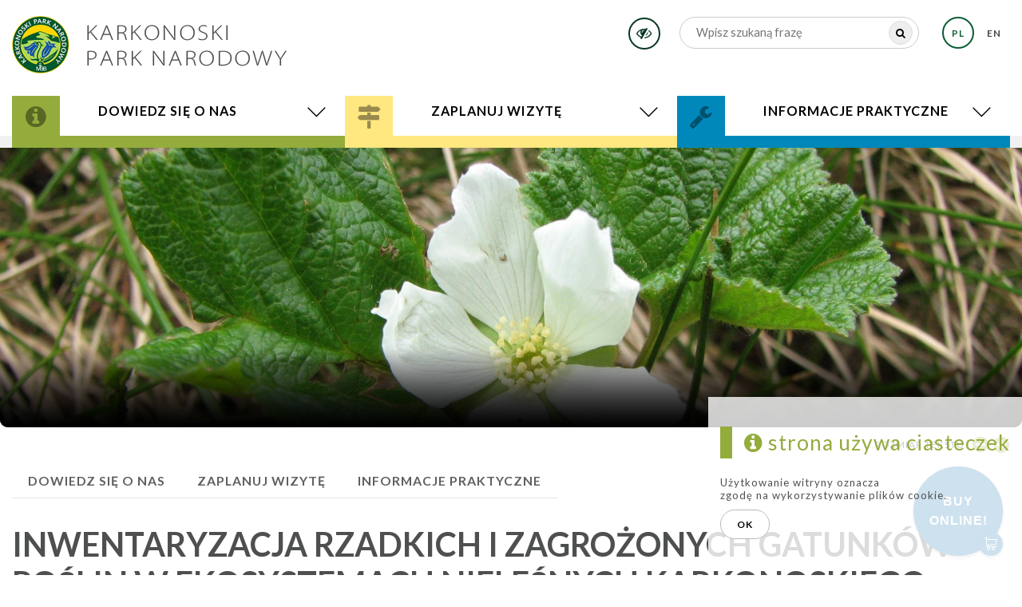

--- FILE ---
content_type: text/html; charset=UTF-8
request_url: https://mail.kpnmab.pl/inwentaryzacja-rzadkich-i-zagrozonych-gatunkow-roslin-w-ekosystemach-nielesnych-karkonoskiego-parku-narodowego/page
body_size: 22152
content:


<!DOCTYPE html>


<html lang="pl-PL">



	<head>





		<meta name="robots" content="all,index" >
<meta name="revisit-after" content="2 days" >
<meta charset="UTF-8">
<meta name="description" content="Nazwa zadania:
Inwentaryzacja rzadkich i zagrożonych gatunków roślin w ekosystemach nieleśnych Karkonoskiego Parku Narodowego
 
Wartość projektu: 22750,00 zł,
w tym dotacja z WFOŚiGW we..." >
		<title>Inwentaryzacja rzadkich i zagrożonych gatunków roślin w ekosystemach nieleśnych Karkonoskiego Parku Narodowego - Karkonoski Park Narodowy</title>
		<link href="/public/styles/slick/slick.css" media="screen" rel="stylesheet" type="text/css" >
<link href="/public/styles/slick/slick-theme.css" media="screen" rel="stylesheet" type="text/css" >
<link href="/public/images/favicon.ico" rel="shortcut icon" type="image/x-icon" >
<link href="https://mail.kpnmab.pl/inwentaryzacja-rzadkich-i-zagrozonych-gatunkow-roslin-w-ekosystemach-nielesnych-karkonoskiego-parku-narodowego/page" rel="canonical" >
<link href="/public/styles/style.php" media="screen" rel="stylesheet" type="text/css" >
<link href="/public/scripts/light-gallery/css/lightgallery.min.css" media="screen" rel="stylesheet" type="text/css" >
		<script type="text/javascript" src="/public/scripts/jquery.min.js"></script>
<script type="text/javascript" src="/public/scripts/general.js"></script>
<script type="text/javascript" src="/public/styles/slick/slick.min.js"></script>
<script type="text/javascript" src="/public/scripts/what-input.js"></script>
<script type="text/javascript" src="/public/scripts/foundation.min.js"></script>
<script type="text/javascript" src="/public/scripts/viewportchecker.js"></script>
<script type="text/javascript" src="/public/scripts/jquery-ui.min.js"></script>
<script type="text/javascript" src="/public/scripts/jquery-ui-i18n.min.js"></script>
<script type="text/javascript" src="/public/scripts/light-gallery/js/lightgallery.min.js"></script>
<script type="text/javascript" src="/public/scripts/light-gallery/js/lg-thumbnail.min.js"></script>








		<meta name="viewport" content="width=device-width, initial-scale=1" />



		<!-- Global site tag (gtag.js) - Google Analytics -->
<script async src="https://www.googletagmanager.com/gtag/js?id=G-ZH7T0LXVZ3"></script>
<script>
  window.dataLayer = window.dataLayer || [];
  function gtag(){dataLayer.push(arguments);}
  gtag('js', new Date());

  gtag('config', 'G-ZH7T0LXVZ3');
</script>



		<style>.description {font-size:1em !important;}</style>


		<link href="/public/styles/kpn.css" media="screen" rel="stylesheet" type="text/css">
	</head>

<body>



<div class="preloader"><img src="/public/images/oval.svg" width="50" alt=""></div>

<div class="mobi"></div>



			     <script type="text/javascript">



    $(document).ready(function() {

        $(".preloader").fadeOut('slow');

    });

    </script>






	


	  




<div class="header">


      <div class="headerTop">


      <div class="row">
      	<div class="small-6 medium-4 columns">


            <div class="logoWrap">
             <div id="logo"><a href="https://mail.kpnmab.pl" title="Karkonoski Park Narodowy"><img id="logoImg" src="/public/images/kpnmab-logo.png" alt="Karkonoski Park Narodowy"></a></div>
            </div>





      	 </div>


      	 <div class="small-6 medium-8 columns headRight">


      	        <a href="?highcontrast=toggle" title="high contrast" class="highBtn hide-for-small-only"><i class="fa fa-eye-slash" aria-hidden="true"></i></a>


                   

                  <form  class="searchForm show-for-medium" action="https://google.com/search" method="get" target="_blank">
                   <input type="text" name="q" class="searchInput"  autofocus="autofocus" placeholder="Wpisz szukaną frazę"  value="" />

                   <input type="hidden" name="as_sitesearch" value="kpnmab.pl" />

                   <button type="submit" id="searchBtn" onclick="$('.searchForm')."><i class="fa fa-search" aria-hidden="true"></i></button>
                  </form>

                  <script>

                  $(function()
                    {
                        $('#searchBtn').click(function()
                        {
                         //$('.searchInput').val('site:kpnmab.pl '+$('.searchInput').val());
                        });
                    });
                 </script>
                 <ul class="lang"><li class="act">
                                                        <a href="https://mail.kpnmab.pl"  title="polski"><p>pl</p></a></li><li >
                                                        <a href="/en/lang"  title="english"><p>en</p></a></li></ul>
      	      </div>



      	 </div>

      </div>
      </div>


<div class="menuContainer">
	<div class="menuDecor">

	</div>
   <div class="row">

          <div class="small-12 columns">

                        <div id="menuWrap">




                    <ul  class="menu show-for-large">


                        

                        <li class="menuPos1 ">
                                   DOWIEDZ SIĘ O NAS<ul><li  onclick="getUrl('/karkonoski-park-narodowy');">

                                                                <a title="DOWIEDZ SIĘ O NAS" href="/karkonoski-park-narodowy">Przyroda i historia Karkonoszy</a></li><li  onclick="getUrl('/przyroda-i-historia-karkonoszy');">

                                                                <a title="DOWIEDZ SIĘ O NAS" href="/przyroda-i-historia-karkonoszy">Karkonoski Park Narodowy</a></li><li  onclick="getUrl('/mapa-karkonoszy');">

                                                                <a title="DOWIEDZ SIĘ O NAS" href="/mapa-karkonoszy">Mapa Karkonoszy</a></li><li  onclick="getUrl('/geoportal-karkonoszy');">

                                                                <a title="DOWIEDZ SIĘ O NAS" href="/geoportal-karkonoszy">Geoportal Karkonoszy</a></li><li  onclick="getUrl('/kpn-medialnie');">

                                                                <a title="DOWIEDZ SIĘ O NAS" href="/kpn-medialnie">Wydawnictwa i multimedia</a></li><li  onclick="getUrl('/aktualnosci');">

                                                                <a title="DOWIEDZ SIĘ O NAS" href="/aktualnosci">Aktualności</a></li></ul></li> <li class="menuPos2 ">
                                   ZAPLANUJ WIZYTĘ<ul><li  onclick="getUrl('/podstawowe-informacje');">

                                                                <a title="ZAPLANUJ WIZYTĘ" href="/podstawowe-informacje">Podstawowe informacje</a></li><li  onclick="getUrl('/jak-spedzic-czas');">

                                                                <a title="ZAPLANUJ WIZYTĘ" href="/jak-spedzic-czas">Jak spędzić czas?</a></li><li  onclick="getUrl('/edukacja');">

                                                                <a title="ZAPLANUJ WIZYTĘ" href="/edukacja">Edukacja</a></li><li  onclick="getUrl('/nasi-przewodnicy');">

                                                                <a title="ZAPLANUJ WIZYTĘ" href="/nasi-przewodnicy">Nasi przewodnicy</a></li><li  onclick="getUrl('/schroniska-w-karkonoszach');">

                                                                <a title="ZAPLANUJ WIZYTĘ" href="/schroniska-w-karkonoszach">Schroniska w Karkonoszach</a></li><li  onclick="getUrl('/transport-i-ulatwienia-dostepu');">

                                                                <a title="ZAPLANUJ WIZYTĘ" href="/transport-i-ulatwienia-dostepu">Transport i ułatwienia dostępu</a></li><li  onclick="getUrl('/bilety-page');">

                                                                <a title="ZAPLANUJ WIZYTĘ" href="/bilety-page">Bilety</a></li></ul></li> <li class="menuPos3 ">
                                   INFORMACJE PRAKTYCZNE<ul><li  onclick="getUrl('/zalatw-sprawe');">

                                                                <a title="INFORMACJE PRAKTYCZNE" href="/zalatw-sprawe">Załatw sprawę</a></li><li  onclick="getUrl('/kontakt');">

                                                                <a title="INFORMACJE PRAKTYCZNE" href="/kontakt">Kontakty</a></li><li  onclick="getUrl('/wolontariat');">

                                                                <a title="INFORMACJE PRAKTYCZNE" href="/wolontariat">Wolontariat</a></li><li  onclick="getUrl('/wspolpraca');">

                                                                <a title="INFORMACJE PRAKTYCZNE" href="/wspolpraca">Partnerzy i Współpraca</a></li><li  onclick="getUrl('/zasady-przetwarzania-informacji');">

                                                                <a title="INFORMACJE PRAKTYCZNE" href="/zasady-przetwarzania-informacji">Zasady przetwarzania informacji</a></li></ul></li>                     </ul>







                             <a id="showMenu" onclick="$('.menu').toggleClass('show-for-large');" class="hide-for-large">
                                      <i class="fa fa-bars "></i>
                             </a>

    </div></div></div>

            <script>
            if($(window).width() > 768){
            $( "#lang" ).hover(function() {
             $('#lang').toggleClass("extend");
            $('.top ul li:nth-child(2)').delay(80).toggleClass("langShow", 1000);
 $('.top ul li:nth-child(3)').delay(80).toggleClass("langShow", 1000);

            });


$(document).ready(function () {
    var list = $('#lang');
    list.children('li.act').remove().prependTo(list);
});
}
    		//$(document).scroll(function ()
    		//    {
     		//	var sT = $(document).scrollTop();

			//	      if (sT > 200)
			//	       {
			//	    	$('.header').addClass("scrollTop");
			//	       }
				 //      else
				//       {
				//       	$('.header').removeClass("scrollTop");
			//	       }
			//	});


    </script>
    <script>

$(document).ready(function(){

  if ($( window ).width()<1010) {
   $('.menu > li').on('click', function()
       {
        $('.menu > li > ul').hide();
        $(this).find('ul').show();
        return false;
       });
}
 });


</script>

</div>






  <!--


                        




                                <ul id="lang">
                                    <li class="act">
                                                    <a href="https://mail.kpnmab.pl"  title="polski">

                                                    <img src="/public/images/pl.png" alt="polski"/>
                                                    </a></li><li >
                                                    <a href="/en/lang"  title="english">

                                                    <img src="/public/images/en.png" alt="english"/>
                                                    </a></li>                                </ul>



                 -->
</div>





	
 
<div style="background-image:url('/img/images/Flora/Malinamoroszka.JPG');" id="topImg"><div class="bottomGradient"></div>
</div>

 <div class="row">

  <div class="small-12 columns">
    
  <div class="clear"></div>
    

    <div class="content">
        
        
    <div class="txtSize show-for-medium">
  
    
  
  
  <a href="/inwentaryzacja-rzadkich-i-zagrozonych-gatunkow-roslin-w-ekosystemach-nielesnych-karkonoskiego-parku-narodowego/page?txtsize=plus"  title="rozmiar tekstu"> <i class="fa fa-plus-circle" aria-hidden="true"></i></a>
  
  <a href="/inwentaryzacja-rzadkich-i-zagrozonych-gatunkow-roslin-w-ekosystemach-nielesnych-karkonoskiego-parku-narodowego/page?txtsize=minus" title="rozmiar tekstu"> <i class="fa fa-minus-circle" aria-hidden="true"></i> </a>
  
    <p>rozmiar tekstu  </p> 

  </div>    


    
        
                <div class="submenuHeader"></div>     
            <a onclick="$('.submenuH').toggleClass('show-for-large');" 
            class="button secondary expand hide-for-large">
              
               
                  <i class="fa fa-bars fa-lg"></i>
              
                
               </a>    
         
             
               
        <ul class="submenuH show-for-large"><li  onclick="getUrl('/dowiedz-sie-o-nas');"><a href="/dowiedz-sie-o-nas"  title="DOWIEDZ SIĘ O NAS">DOWIEDZ SIĘ O NAS</a></li><li  onclick="getUrl('/zaplanuj-wizyte');"><a href="/zaplanuj-wizyte"  title="ZAPLANUJ WIZYTĘ">ZAPLANUJ WIZYTĘ</a></li><li  onclick="getUrl('/informacje-praktyczne');"><a href="/informacje-praktyczne"  title="INFORMACJE PRAKTYCZNE">INFORMACJE PRAKTYCZNE</a></li></ul><div class="description"><h1>Inwentaryzacja rzadkich i zagrożonych gatunków roślin w ekosystemach nieleśnych Karkonoskiego Parku Narodowego</h1><strong><img alt="" src="/img/images/LOGO2/logo3/wfosigw.jpg" style="width: 600px; max-width: 100%; display: block; margin: 0 auto;" /><br />
<br />
Nazwa zadania:</strong><br />
<strong>Inwentaryzacja rzadkich i zagrożonych gatunków roślin w ekosystemach nieleśnych Karkonoskiego Parku Narodowego</strong><br />
 <br />
Wartość projektu: 22750,00 zł,<br />
w tym dotacja z WFOŚiGW we Wrocławiu w wysokości: 13650,00 zł<br />
 <br />
Czas realizacji zadania: 4.06-23.11.2018 r.<br />
 <br />
Umowa dotacji nr 331/D/OP/JG/2018 z dnia 30.10.2018 r.<br />
 <br />
Celem zadania jest przeprowadzenie inwentaryzacji terenowej rzadkich i zagrożonych gatunków roślin naczyniowych, występujących w ekosystemach nieleśnych Karkonoskiego Parku Narodowego. W wyniku analizy poprzednich prac z tego zakresu oraz nowych obserwacji botanicznych, opracowano listę 33 najbardziej zagrożonych gatunków znanych z terenu KPN. Do inwentaryzacji terenowej wskazano 73 stanowiska.<br />
 <br />
Pierwsza szczegółowa inwentaryzacja rzadkich i zagrożonych gatunków, obejmująca dokładny wykaz ich stanowisk i liczebność populacji, została wykonana w 2003 r. przez zespół botaników z wrocławskich uczelni. Praca ta nosiła tytuł „Inwentaryzacja przyrodnicza zagrożonych gatunków roślin w Karkonoskim Parku Narodowym”. Kolejne prace inwentaryzacyjne, do których włączono nowe gatunki, miały miejsce w roku 2010 i 2013. Zgodnie z Projektem Planu Ochrony Karkonoskiego Parku Narodowego, inwentaryzacje florystyczne powinny być wykonywane w odstępach max. 5-letnich, aby na bieżąco kontrolować tendencje i zmiany w populacjach wybranych gatunków.<br />
 <br />
Głównym efektem ekologicznym zadania będzie zdobycie aktualnych danych dotyczących 33 rzadkich i zagrożonych gatunków roślin na ich 73 stanowiskach. W przygotowanym Raporcie, podsumowującym wyniki prac, znajdą się też wnioski do kolejnej edycji inwentaryzacji gatunków (np. modyfikacja metodyki, listy gatunków lub wyboru stanowisk).<br />
 <br />
Zadanie będzie obejmowało teren Karkonoskiego Parku Narodowego, jednak jego znaczenie w przypadku 7 gatunków jest dużo szersze, ponieważ dla: turzycy patagońskiej, rzeżuchy rezedolistnej, zmienki górskiej, biedrzeńca mniejszego skalnego, skalnicy darniowej bazaltowej, skalnicy śnieżnej czy różanecznika alpejskiego Karkonosze są jedynym w Polsce miejscem występowania. Ponadto wśród inwentaryzowanych roślin znajdują się 3 gatunki priorytetowe dla Wspólnoty Europejskiej, są to: dzwonek karkonoski, przytulia sudecka i gnidosz sudecki. Stanowiska dzwonka karkonoskiego i gnidosza sudeckiego również są ograniczone jedynie do pasma Karkonoszy.<br />
 <br />
<strong><em>Dofinansowano ze środków Wojewódzkiego Funduszu Ochrony Środowiska i Gospodarki Wodnej we Wrocławiu</em></strong><br />
<br />
Link do strony funduszu: <a href="http://www.wfosigw.wroclaw.pl/" target="_blank">www.wfosigw.wroclaw.pl</a></div>                      
    

    
    
  </div>
    </div>
</div>



















	<div id="footer">



		  <div class="row">
		<div class="small-12 medium-4 columns">

 <h4>Kontakt</h4>
ul. Cieplicka 196<br/>
58-570 Jelenia Góra<br/>

<i class="fa fa-phone">&nbsp;</i> +48 75 7553348 <br/>
<i class="fa fa-phone">&nbsp;</i> +48 75 7553726<br/>
<i class="	fa fa-envelope-o">&nbsp;</i> sekretariat(at)kpnmab.pl<br/><br/>


<a  style="color: #000;"  href="/deklaracja-dostepnosci-strony-internetowej-karkonoskiego-parku-narodowego/page" target="_blank">
Deklaracja dostępności strony internetowej Karkonoskiego Parku Narodowego <i class="fa fa-chevron-right" aria-hidden="true"></i>
</a>


<br/><br/>
<a style="color: #000;" href="http://bip.kpnmab.pl/public/" target="_blank" ><img style="width: 35px;
    display: inline-block; color: #000;" src="/public/images/logoBip.png" alt="" />&nbsp;&nbsp;Biuletyn informacji publicznej</a>

<br/>

<!-- Początek pływającego przycisku droplabs.pl. Proszę nie modyfikować parametrów, może to wpłynąć na poprawność działania sprzedaży -->
<script type="text/javascript" src="https://widget.droplabs.pl/bubble.js" id="dl-bubble" data-facility-id="1798" data-bottom="100px" data-right="100px" data-background-color="#b11f20" data-text-color-type="LIGHT" data-href="https://bilety.kpnmab.pl/"  data-shape="bubble"></script>
<!-- Koniec pływającego przycisku droplabs.pl -->

        </div>  
		<div class="small-12 medium-4 columns">

<h4>Znajdź nas również na</h4>
<div class="footerIconsContainer">
<table>
<tbody>
<tr>
<td>	
<div class="">
  <a rel="nofollow" target="_blank" href="https://www.facebook.com/Karkonoski-Park-Narodowy-118705868223196/?fref=ts"><img src="/public/images/fb.png" alt=""/></a>&nbsp;&nbsp;
</div> 
</td>
<td>
	<a style="color: #000;" rel="nofollow" target="_blank" href="https://www.facebook.com/Karkonoski-Park-Narodowy-118705868223196/?fref=ts"><p>Facebook</p></a>
</td>
</tr>
<tr>
    <td> 	<div class="">
  <a rel="nofollow" target="_blank" href="https://www.youtube.com/channel/UCiNiVXFsTMpP0_yAUiXO45g"><img src="/public/images/youtube.png" alt=""/></a>&nbsp;&nbsp;
</div>

	</td> 
	<td>
		<a style="color: #000;" rel="nofollow" target="_blank" href="https://www.youtube.com/channel/UCiNiVXFsTMpP0_yAUiXO45g"><p>YouTube</p></a>
	</td>
</tr>

<tr>
	<td>
<div class="">
  <a rel="nofollow" target="_blank" href="https://twitter.com/Karkonoski_PN"><img src="/public/images/twitter.png" alt=""/></a>&nbsp;&nbsp;
</div>
</td>
<td>
	<a style="color: #000;" rel="nofollow" target="_blank" href="https://twitter.com/Karkonoski_PN"><p>Twitter</p></a>
</td>
</tr>

<tr>
	<td>
<div class="">
<a rel="nofollow" target="_blank" href="https://www.instagram.com/karkonoski_pn/"><img src="/public/images/insta.png" alt="" /></a>&nbsp;&nbsp;
</div>
</td>
<td>
	<a style="color: #000;" rel="nofollow" target="_blank" href="https://www.instagram.com/karkonoski_pn/"><p>Instagram</p></a>
</td>
</tr>
</tbody>
</table>
</div>

                   
      
        </div>  		
			
		<div class="small-12 medium-4 columns">

  	  	 <h4>Partnerzy</h4>	
<div class="footerIconsContainer">
  	  	 <table>
<tbody>
<tr>
<td>	
<a style="color: #000;" rel="nofollow" target="_blank" href="https://www.gov.pl/web/klimat"><img  src="/public/images/footer-mkis.png" alt=" "/></a>&nbsp;&nbsp;
<!--<a style="color: #000;" rel="nofollow" target="_blank" href="https://www.gov.pl/web/klimat"><img  src="/public/images/footer-klimat.png" alt=" "/></a>&nbsp;&nbsp;-->
</td>
<td>
	<a style="color: #000;" rel="nofollow" target="_blank" href="https://www.gov.pl/web/klimat"><p>Ministerstwo Klimatu i Środowiska</p></a>
</td>
</tr>
<tr>
	<td>
     <a style="color: #000;" rel="nofollow" target="_blank" href="http://zpppn.pl/"> <img src="/public/images/footer-parki-narodowe.png" alt=" "/></a>&nbsp;&nbsp;
     
    </td>
    <td>
    	<a style="color: #000;" rel="nofollow" target="_blank" href="http://zpppn.pl/"><p>Polskie Parki Narodowe</p></a>
    </td>
</tr>
<tr>
	<td>
<a style="color: #000;" rel="nofollow" target="_blank" href="http://www.krnap.cz/"><img src="/public/images/footer-nordni-park.png" alt=" "/></a>&nbsp;&nbsp;
   </td>
   <td>
   	<a style="color: #000;" rel="nofollow" target="_blank" href="http://www.krnap.cz/"><p>Krkonošský Národní Park</p></a>
   </td>
</tr>
<td>
<a style="color: #000;" rel="nofollow" target="_blank" href="https://tauron.pl/"><img src="/public/images/footer-tauron.png" alt=" "/></a>&nbsp;&nbsp;
   </td>
   <td>
   	<a style="color: #000;" rel="nofollow" target="_blank" href="https://tauron.pl/"><p>TAURON Polska Energia</p></a>
   </td>
</tr>

</tbody>
</table>
</div>
        </div>




		  <div class="" >

		      <div class="columns credits">

                    design by : <a target="_blank" href="https://hotres.pl" title="strony dla hoteli">LEMONPIXEL.pl</a>&nbsp;&nbsp;



                   </div>

                </div>

                 </div>

 </div>









         
        <script>

         $(document).ready(function()

          {

                $("#facebookSlideBtn").hover(function(){

                $("#facebookSlide").stop(true, false).animate({right:"0"},"medium");},function(){},500);

                $("#facebookSlide").hover(function(){           },function(){$("#facebookSlide").stop(true, false).animate({right:"-350"},"medium");},500);

           });

        </script>



           <div id="facebookSlide" class="show-for-medium">

              <div id="facebookSlideBtn" ></div>



              <div id="fb" style="background:#fff;width:500px;height:250px;">

                  <iframe src="//www.facebook.com/plugins/likebox.php?href=https://www.facebook.com/Karkonoski-Park-Narodowy-118705868223196/?fref=ts&amp;width=360&amp;height=250&amp;colorscheme=light&amp;show_faces=true&amp;header=false&amp;stream=false&amp;show_border=false" style="border:none; overflow:hidden; width:360px; height:250px;"></iframe>



              </div>



          </div>

          		
</body>

</html>


--- FILE ---
content_type: text/css
request_url: https://mail.kpnmab.pl/public/styles/kpn.css
body_size: 37
content:
.content {
    margin-bottom: 15px;
}

--- FILE ---
content_type: application/javascript
request_url: https://widget.droplabs.pl/bubble.js
body_size: 137099
content:
/*! For license information please see bubble.js.LICENSE.txt */
!function(){try{var e="undefined"!=typeof window?window:"undefined"!=typeof global?global:"undefined"!=typeof self?self:{},t=(new Error).stack;t&&(e._sentryDebugIds=e._sentryDebugIds||{},e._sentryDebugIds[t]="09402ec5-a884-4bb4-a2dc-d6d60709cfa1",e._sentryDebugIdIdentifier="sentry-dbid-09402ec5-a884-4bb4-a2dc-d6d60709cfa1")}catch(e){}}();var _global="undefined"!=typeof window?window:"undefined"!=typeof global?global:"undefined"!=typeof self?self:{};_global.SENTRY_RELEASE={id:"production-3.241.1"},(()=>{var e={9892:(e,t,n)=>{"use strict";var i=n(210),a=n(1924),r=i("%TypeError%"),o=n(3494),s=n(1589),l=n(2621),u=n(1546),d=n(7991),c=n(377),p=n(6324),m=n(9981),y=a("String.prototype.split"),h=Object("a"),f="a"!==h[0]||!(0 in h);e.exports=function(e){var t,n=c(this),i=f&&m(this)?y(this,""):n,a=d(i);if(!u(e))throw new r("Array.prototype.forEach callback must be a function");arguments.length>1&&(t=arguments[1]);for(var h=0;h<a;){var g=p(h);if(l(i,g)){var v=s(i,g);o(e,t,[v,h,i])}h+=1}}},2026:(e,t,n)=>{"use strict";var i=n(4289),a=n(5559),r=n(1924),o=n(8974),s=n(9892),l=n(9306),u=l(),d=n(1143),c=r("Array.prototype.slice"),p=a.apply(u),m=function(e,t){return o(e),p(e,c(arguments,1))};i(m,{getPolyfill:l,implementation:s,shim:d}),e.exports=m},9306:(e,t,n)=>{"use strict";var i=n(2868),a=n(9892);e.exports=function(){var e=Array.prototype.forEach;return i(e)?e:a}},1143:(e,t,n)=>{"use strict";var i=n(4289),a=n(9306);e.exports=function(){var e=a();return i(Array.prototype,{forEach:e},{forEach:function(){return Array.prototype.forEach!==e}}),e}},7386:()=>{var e,t,n,i;String.prototype.includes||(String.prototype.includes=function(e,t){"use strict";return"number"!=typeof t&&(t=0),!(t+e.length>this.length)&&-1!==this.indexOf(e,t)}),Array.from||(Array.from=(e=Object.prototype.toString,t=function(t){return"function"==typeof t||"[object Function]"===e.call(t)},n=Math.pow(2,53)-1,i=function(e){var t=function(e){var t=Number(e);return isNaN(t)?0:0!==t&&isFinite(t)?(t>0?1:-1)*Math.floor(Math.abs(t)):t}(e);return Math.min(Math.max(t,0),n)},function(e){var n=Object(e);if(null==e)throw new TypeError("Array.from requires an array-like object - not null or undefined");var a,r=arguments.length>1?arguments[1]:void 0;if(void 0!==r){if(!t(r))throw new TypeError("Array.from: when provided, the second argument must be a function");arguments.length>2&&(a=arguments[2])}for(var o,s=i(n.length),l=t(this)?Object(new this(s)):new Array(s),u=0;u<s;)o=n[u],l[u]=r?void 0===a?r(o,u):r.call(a,o,u):o,u+=1;return l.length=s,l}))},1924:(e,t,n)=>{"use strict";var i=n(210),a=n(5559),r=a(i("String.prototype.indexOf"));e.exports=function(e,t){var n=i(e,!!t);return"function"==typeof n&&r(e,".prototype.")>-1?a(n):n}},5559:(e,t,n)=>{"use strict";var i=n(8612),a=n(210),r=n(7771),o=a("%TypeError%"),s=a("%Function.prototype.apply%"),l=a("%Function.prototype.call%"),u=a("%Reflect.apply%",!0)||i.call(l,s),d=a("%Object.defineProperty%",!0),c=a("%Math.max%");if(d)try{d({},"a",{value:1})}catch(e){d=null}e.exports=function(e){if("function"!=typeof e)throw new o("a function is required");var t=u(i,l,arguments);return r(t,1+c(0,e.length-(arguments.length-1)),!0)};var p=function(){return u(i,s,arguments)};d?d(e.exports,"apply",{value:p}):e.exports.apply=p},2296:(e,t,n)=>{"use strict";var i=n(1044)(),a=n(210),r=i&&a("%Object.defineProperty%",!0);if(r)try{r({},"a",{value:1})}catch(e){r=!1}var o=a("%SyntaxError%"),s=a("%TypeError%"),l=n(7296);e.exports=function(e,t,n){if(!e||"object"!=typeof e&&"function"!=typeof e)throw new s("`obj` must be an object or a function`");if("string"!=typeof t&&"symbol"!=typeof t)throw new s("`property` must be a string or a symbol`");if(arguments.length>3&&"boolean"!=typeof arguments[3]&&null!==arguments[3])throw new s("`nonEnumerable`, if provided, must be a boolean or null");if(arguments.length>4&&"boolean"!=typeof arguments[4]&&null!==arguments[4])throw new s("`nonWritable`, if provided, must be a boolean or null");if(arguments.length>5&&"boolean"!=typeof arguments[5]&&null!==arguments[5])throw new s("`nonConfigurable`, if provided, must be a boolean or null");if(arguments.length>6&&"boolean"!=typeof arguments[6])throw new s("`loose`, if provided, must be a boolean");var i=arguments.length>3?arguments[3]:null,a=arguments.length>4?arguments[4]:null,u=arguments.length>5?arguments[5]:null,d=arguments.length>6&&arguments[6],c=!!l&&l(e,t);if(r)r(e,t,{configurable:null===u&&c?c.configurable:!u,enumerable:null===i&&c?c.enumerable:!i,value:n,writable:null===a&&c?c.writable:!a});else{if(!d&&(i||a||u))throw new o("This environment does not support defining a property as non-configurable, non-writable, or non-enumerable.");e[t]=n}}},4289:(e,t,n)=>{"use strict";var i=n(2215),a="function"==typeof Symbol&&"symbol"==typeof Symbol("foo"),r=Object.prototype.toString,o=Array.prototype.concat,s=n(2296),l=n(1044)(),u=function(e,t,n,i){if(t in e)if(!0===i){if(e[t]===n)return}else if("function"!=typeof(a=i)||"[object Function]"!==r.call(a)||!i())return;var a;l?s(e,t,n,!0):s(e,t,n)},d=function(e,t){var n=arguments.length>2?arguments[2]:{},r=i(t);a&&(r=o.call(r,Object.getOwnPropertySymbols(t)));for(var s=0;s<r.length;s+=1)u(e,r[s],t[r[s]],n[r[s]])};d.supportsDescriptors=!!l,e.exports=d},2868:e=>{e.exports=function(e){var t=!0,n=!0,i=!1;if("function"==typeof e){try{e.call("f",(function(e,n,i){"object"!=typeof i&&(t=!1)})),e.call([null],(function(){"use strict";n="string"==typeof this}),"x")}catch(e){i=!0}return!i&&t&&n}return!1}},1503:(e,t,n)=>{"use strict";var i="function"==typeof Symbol&&"symbol"==typeof Symbol.iterator,a=n(4149),r=n(5320),o=n(8923),s=n(2636);e.exports=function(e){if(a(e))return e;var t,n="default";if(arguments.length>1&&(arguments[1]===String?n="string":arguments[1]===Number&&(n="number")),i&&(Symbol.toPrimitive?t=function(e,t){var n=e[t];if(null!=n){if(!r(n))throw new TypeError(n+" returned for property "+t+" of object "+e+" is not a function");return n}}(e,Symbol.toPrimitive):s(e)&&(t=Symbol.prototype.valueOf)),void 0!==t){var l=t.call(e,n);if(a(l))return l;throw new TypeError("unable to convert exotic object to primitive")}return"default"===n&&(o(e)||s(e))&&(n="string"),function(e,t){if(null==e)throw new TypeError("Cannot call method on "+e);if("string"!=typeof t||"number"!==t&&"string"!==t)throw new TypeError('hint must be "string" or "number"');var n,i,o,s="string"===t?["toString","valueOf"]:["valueOf","toString"];for(o=0;o<s.length;++o)if(n=e[s[o]],r(n)&&(i=n.call(e),a(i)))return i;throw new TypeError("No default value")}(e,"default"===n?"number":n)}},4149:e=>{"use strict";e.exports=function(e){return null===e||"function"!=typeof e&&"object"!=typeof e}},7648:e=>{"use strict";var t=Object.prototype.toString,n=Math.max,i=function(e,t){for(var n=[],i=0;i<e.length;i+=1)n[i]=e[i];for(var a=0;a<t.length;a+=1)n[a+e.length]=t[a];return n};e.exports=function(e){var a=this;if("function"!=typeof a||"[object Function]"!==t.apply(a))throw new TypeError("Function.prototype.bind called on incompatible "+a);for(var r,o=function(e,t){for(var n=[],i=1,a=0;i<e.length;i+=1,a+=1)n[a]=e[i];return n}(arguments),s=n(0,a.length-o.length),l=[],u=0;u<s;u++)l[u]="$"+u;if(r=Function("binder","return function ("+function(e,t){for(var n="",i=0;i<e.length;i+=1)n+=e[i],i+1<e.length&&(n+=",");return n}(l)+"){ return binder.apply(this,arguments); }")((function(){if(this instanceof r){var t=a.apply(this,i(o,arguments));return Object(t)===t?t:this}return a.apply(e,i(o,arguments))})),a.prototype){var d=function(){};d.prototype=a.prototype,r.prototype=new d,d.prototype=null}return r}},8612:(e,t,n)=>{"use strict";var i=n(7648);e.exports=Function.prototype.bind||i},210:(e,t,n)=>{"use strict";var i,a=SyntaxError,r=Function,o=TypeError,s=function(e){try{return r('"use strict"; return ('+e+").constructor;")()}catch(e){}},l=Object.getOwnPropertyDescriptor;if(l)try{l({},"")}catch(e){l=null}var u=function(){throw new o},d=l?function(){try{return u}catch(e){try{return l(arguments,"callee").get}catch(e){return u}}}():u,c=n(1405)(),p=n(8185)(),m=Object.getPrototypeOf||(p?function(e){return e.__proto__}:null),y={},h="undefined"!=typeof Uint8Array&&m?m(Uint8Array):i,f={"%AggregateError%":"undefined"==typeof AggregateError?i:AggregateError,"%Array%":Array,"%ArrayBuffer%":"undefined"==typeof ArrayBuffer?i:ArrayBuffer,"%ArrayIteratorPrototype%":c&&m?m([][Symbol.iterator]()):i,"%AsyncFromSyncIteratorPrototype%":i,"%AsyncFunction%":y,"%AsyncGenerator%":y,"%AsyncGeneratorFunction%":y,"%AsyncIteratorPrototype%":y,"%Atomics%":"undefined"==typeof Atomics?i:Atomics,"%BigInt%":"undefined"==typeof BigInt?i:BigInt,"%BigInt64Array%":"undefined"==typeof BigInt64Array?i:BigInt64Array,"%BigUint64Array%":"undefined"==typeof BigUint64Array?i:BigUint64Array,"%Boolean%":Boolean,"%DataView%":"undefined"==typeof DataView?i:DataView,"%Date%":Date,"%decodeURI%":decodeURI,"%decodeURIComponent%":decodeURIComponent,"%encodeURI%":encodeURI,"%encodeURIComponent%":encodeURIComponent,"%Error%":Error,"%eval%":eval,"%EvalError%":EvalError,"%Float32Array%":"undefined"==typeof Float32Array?i:Float32Array,"%Float64Array%":"undefined"==typeof Float64Array?i:Float64Array,"%FinalizationRegistry%":"undefined"==typeof FinalizationRegistry?i:FinalizationRegistry,"%Function%":r,"%GeneratorFunction%":y,"%Int8Array%":"undefined"==typeof Int8Array?i:Int8Array,"%Int16Array%":"undefined"==typeof Int16Array?i:Int16Array,"%Int32Array%":"undefined"==typeof Int32Array?i:Int32Array,"%isFinite%":isFinite,"%isNaN%":isNaN,"%IteratorPrototype%":c&&m?m(m([][Symbol.iterator]())):i,"%JSON%":"object"==typeof JSON?JSON:i,"%Map%":"undefined"==typeof Map?i:Map,"%MapIteratorPrototype%":"undefined"!=typeof Map&&c&&m?m((new Map)[Symbol.iterator]()):i,"%Math%":Math,"%Number%":Number,"%Object%":Object,"%parseFloat%":parseFloat,"%parseInt%":parseInt,"%Promise%":"undefined"==typeof Promise?i:Promise,"%Proxy%":"undefined"==typeof Proxy?i:Proxy,"%RangeError%":RangeError,"%ReferenceError%":ReferenceError,"%Reflect%":"undefined"==typeof Reflect?i:Reflect,"%RegExp%":RegExp,"%Set%":"undefined"==typeof Set?i:Set,"%SetIteratorPrototype%":"undefined"!=typeof Set&&c&&m?m((new Set)[Symbol.iterator]()):i,"%SharedArrayBuffer%":"undefined"==typeof SharedArrayBuffer?i:SharedArrayBuffer,"%String%":String,"%StringIteratorPrototype%":c&&m?m(""[Symbol.iterator]()):i,"%Symbol%":c?Symbol:i,"%SyntaxError%":a,"%ThrowTypeError%":d,"%TypedArray%":h,"%TypeError%":o,"%Uint8Array%":"undefined"==typeof Uint8Array?i:Uint8Array,"%Uint8ClampedArray%":"undefined"==typeof Uint8ClampedArray?i:Uint8ClampedArray,"%Uint16Array%":"undefined"==typeof Uint16Array?i:Uint16Array,"%Uint32Array%":"undefined"==typeof Uint32Array?i:Uint32Array,"%URIError%":URIError,"%WeakMap%":"undefined"==typeof WeakMap?i:WeakMap,"%WeakRef%":"undefined"==typeof WeakRef?i:WeakRef,"%WeakSet%":"undefined"==typeof WeakSet?i:WeakSet};if(m)try{null.error}catch(e){var g=m(m(e));f["%Error.prototype%"]=g}var v=function e(t){var n;if("%AsyncFunction%"===t)n=s("async function () {}");else if("%GeneratorFunction%"===t)n=s("function* () {}");else if("%AsyncGeneratorFunction%"===t)n=s("async function* () {}");else if("%AsyncGenerator%"===t){var i=e("%AsyncGeneratorFunction%");i&&(n=i.prototype)}else if("%AsyncIteratorPrototype%"===t){var a=e("%AsyncGenerator%");a&&m&&(n=m(a.prototype))}return f[t]=n,n},b={"%ArrayBufferPrototype%":["ArrayBuffer","prototype"],"%ArrayPrototype%":["Array","prototype"],"%ArrayProto_entries%":["Array","prototype","entries"],"%ArrayProto_forEach%":["Array","prototype","forEach"],"%ArrayProto_keys%":["Array","prototype","keys"],"%ArrayProto_values%":["Array","prototype","values"],"%AsyncFunctionPrototype%":["AsyncFunction","prototype"],"%AsyncGenerator%":["AsyncGeneratorFunction","prototype"],"%AsyncGeneratorPrototype%":["AsyncGeneratorFunction","prototype","prototype"],"%BooleanPrototype%":["Boolean","prototype"],"%DataViewPrototype%":["DataView","prototype"],"%DatePrototype%":["Date","prototype"],"%ErrorPrototype%":["Error","prototype"],"%EvalErrorPrototype%":["EvalError","prototype"],"%Float32ArrayPrototype%":["Float32Array","prototype"],"%Float64ArrayPrototype%":["Float64Array","prototype"],"%FunctionPrototype%":["Function","prototype"],"%Generator%":["GeneratorFunction","prototype"],"%GeneratorPrototype%":["GeneratorFunction","prototype","prototype"],"%Int8ArrayPrototype%":["Int8Array","prototype"],"%Int16ArrayPrototype%":["Int16Array","prototype"],"%Int32ArrayPrototype%":["Int32Array","prototype"],"%JSONParse%":["JSON","parse"],"%JSONStringify%":["JSON","stringify"],"%MapPrototype%":["Map","prototype"],"%NumberPrototype%":["Number","prototype"],"%ObjectPrototype%":["Object","prototype"],"%ObjProto_toString%":["Object","prototype","toString"],"%ObjProto_valueOf%":["Object","prototype","valueOf"],"%PromisePrototype%":["Promise","prototype"],"%PromiseProto_then%":["Promise","prototype","then"],"%Promise_all%":["Promise","all"],"%Promise_reject%":["Promise","reject"],"%Promise_resolve%":["Promise","resolve"],"%RangeErrorPrototype%":["RangeError","prototype"],"%ReferenceErrorPrototype%":["ReferenceError","prototype"],"%RegExpPrototype%":["RegExp","prototype"],"%SetPrototype%":["Set","prototype"],"%SharedArrayBufferPrototype%":["SharedArrayBuffer","prototype"],"%StringPrototype%":["String","prototype"],"%SymbolPrototype%":["Symbol","prototype"],"%SyntaxErrorPrototype%":["SyntaxError","prototype"],"%TypedArrayPrototype%":["TypedArray","prototype"],"%TypeErrorPrototype%":["TypeError","prototype"],"%Uint8ArrayPrototype%":["Uint8Array","prototype"],"%Uint8ClampedArrayPrototype%":["Uint8ClampedArray","prototype"],"%Uint16ArrayPrototype%":["Uint16Array","prototype"],"%Uint32ArrayPrototype%":["Uint32Array","prototype"],"%URIErrorPrototype%":["URIError","prototype"],"%WeakMapPrototype%":["WeakMap","prototype"],"%WeakSetPrototype%":["WeakSet","prototype"]},k=n(8612),S=n(8824),z=k.call(Function.call,Array.prototype.concat),P=k.call(Function.apply,Array.prototype.splice),w=k.call(Function.call,String.prototype.replace),I=k.call(Function.call,String.prototype.slice),T=k.call(Function.call,RegExp.prototype.exec),A=/[^%.[\]]+|\[(?:(-?\d+(?:\.\d+)?)|(["'])((?:(?!\2)[^\\]|\\.)*?)\2)\]|(?=(?:\.|\[\])(?:\.|\[\]|%$))/g,N=/\\(\\)?/g,D=function(e,t){var n,i=e;if(S(b,i)&&(i="%"+(n=b[i])[0]+"%"),S(f,i)){var r=f[i];if(r===y&&(r=v(i)),void 0===r&&!t)throw new o("intrinsic "+e+" exists, but is not available. Please file an issue!");return{alias:n,name:i,value:r}}throw new a("intrinsic "+e+" does not exist!")};e.exports=function(e,t){if("string"!=typeof e||0===e.length)throw new o("intrinsic name must be a non-empty string");if(arguments.length>1&&"boolean"!=typeof t)throw new o('"allowMissing" argument must be a boolean');if(null===T(/^%?[^%]*%?$/,e))throw new a("`%` may not be present anywhere but at the beginning and end of the intrinsic name");var n=function(e){var t=I(e,0,1),n=I(e,-1);if("%"===t&&"%"!==n)throw new a("invalid intrinsic syntax, expected closing `%`");if("%"===n&&"%"!==t)throw new a("invalid intrinsic syntax, expected opening `%`");var i=[];return w(e,A,(function(e,t,n,a){i[i.length]=n?w(a,N,"$1"):t||e})),i}(e),i=n.length>0?n[0]:"",r=D("%"+i+"%",t),s=r.name,u=r.value,d=!1,c=r.alias;c&&(i=c[0],P(n,z([0,1],c)));for(var p=1,m=!0;p<n.length;p+=1){var y=n[p],h=I(y,0,1),g=I(y,-1);if(('"'===h||"'"===h||"`"===h||'"'===g||"'"===g||"`"===g)&&h!==g)throw new a("property names with quotes must have matching quotes");if("constructor"!==y&&m||(d=!0),S(f,s="%"+(i+="."+y)+"%"))u=f[s];else if(null!=u){if(!(y in u)){if(!t)throw new o("base intrinsic for "+e+" exists, but the property is not available.");return}if(l&&p+1>=n.length){var v=l(u,y);u=(m=!!v)&&"get"in v&&!("originalValue"in v.get)?v.get:u[y]}else m=S(u,y),u=u[y];m&&!d&&(f[s]=u)}}return u}},7296:(e,t,n)=>{"use strict";var i=n(210)("%Object.getOwnPropertyDescriptor%",!0);if(i)try{i([],"length")}catch(e){i=null}e.exports=i},1044:(e,t,n)=>{"use strict";var i=n(210)("%Object.defineProperty%",!0),a=function(){if(i)try{return i({},"a",{value:1}),!0}catch(e){return!1}return!1};a.hasArrayLengthDefineBug=function(){if(!a())return null;try{return 1!==i([],"length",{value:1}).length}catch(e){return!0}},e.exports=a},8185:e=>{"use strict";var t={foo:{}},n=Object;e.exports=function(){return{__proto__:t}.foo===t.foo&&!({__proto__:null}instanceof n)}},1405:(e,t,n)=>{"use strict";var i="undefined"!=typeof Symbol&&Symbol,a=n(5419);e.exports=function(){return"function"==typeof i&&"function"==typeof Symbol&&"symbol"==typeof i("foo")&&"symbol"==typeof Symbol("bar")&&a()}},5419:e=>{"use strict";e.exports=function(){if("function"!=typeof Symbol||"function"!=typeof Object.getOwnPropertySymbols)return!1;if("symbol"==typeof Symbol.iterator)return!0;var e={},t=Symbol("test"),n=Object(t);if("string"==typeof t)return!1;if("[object Symbol]"!==Object.prototype.toString.call(t))return!1;if("[object Symbol]"!==Object.prototype.toString.call(n))return!1;for(t in e[t]=42,e)return!1;if("function"==typeof Object.keys&&0!==Object.keys(e).length)return!1;if("function"==typeof Object.getOwnPropertyNames&&0!==Object.getOwnPropertyNames(e).length)return!1;var i=Object.getOwnPropertySymbols(e);if(1!==i.length||i[0]!==t)return!1;if(!Object.prototype.propertyIsEnumerable.call(e,t))return!1;if("function"==typeof Object.getOwnPropertyDescriptor){var a=Object.getOwnPropertyDescriptor(e,t);if(42!==a.value||!0!==a.enumerable)return!1}return!0}},6410:(e,t,n)=>{"use strict";var i=n(5419);e.exports=function(){return i()&&!!Symbol.toStringTag}},7642:e=>{"use strict";var t={}.hasOwnProperty,n=Function.prototype.call;e.exports=n.bind?n.bind(t):function(e,i){return n.call(t,e,i)}},8824:(e,t,n)=>{"use strict";var i=Function.prototype.call,a=Object.prototype.hasOwnProperty,r=n(8612);e.exports=r.call(i,a)},5320:e=>{"use strict";var t,n,i=Function.prototype.toString,a="object"==typeof Reflect&&null!==Reflect&&Reflect.apply;if("function"==typeof a&&"function"==typeof Object.defineProperty)try{t=Object.defineProperty({},"length",{get:function(){throw n}}),n={},a((function(){throw 42}),null,t)}catch(e){e!==n&&(a=null)}else a=null;var r=/^\s*class\b/,o=function(e){try{var t=i.call(e);return r.test(t)}catch(e){return!1}},s=function(e){try{return!o(e)&&(i.call(e),!0)}catch(e){return!1}},l=Object.prototype.toString,u="function"==typeof Symbol&&!!Symbol.toStringTag,d=!(0 in[,]),c=function(){return!1};if("object"==typeof document){var p=document.all;l.call(p)===l.call(document.all)&&(c=function(e){if((d||!e)&&(void 0===e||"object"==typeof e))try{var t=l.call(e);return("[object HTMLAllCollection]"===t||"[object HTML document.all class]"===t||"[object HTMLCollection]"===t||"[object Object]"===t)&&null==e("")}catch(e){}return!1})}e.exports=a?function(e){if(c(e))return!0;if(!e)return!1;if("function"!=typeof e&&"object"!=typeof e)return!1;try{a(e,null,t)}catch(e){if(e!==n)return!1}return!o(e)&&s(e)}:function(e){if(c(e))return!0;if(!e)return!1;if("function"!=typeof e&&"object"!=typeof e)return!1;if(u)return s(e);if(o(e))return!1;var t=l.call(e);return!("[object Function]"!==t&&"[object GeneratorFunction]"!==t&&!/^\[object HTML/.test(t))&&s(e)}},8923:(e,t,n)=>{"use strict";var i=Date.prototype.getDay,a=Object.prototype.toString,r=n(6410)();e.exports=function(e){return"object"==typeof e&&null!==e&&(r?function(e){try{return i.call(e),!0}catch(e){return!1}}(e):"[object Date]"===a.call(e))}},8420:(e,t,n)=>{"use strict";var i,a,r,o,s=n(1924),l=n(6410)();if(l){i=s("Object.prototype.hasOwnProperty"),a=s("RegExp.prototype.exec"),r={};var u=function(){throw r};o={toString:u,valueOf:u},"symbol"==typeof Symbol.toPrimitive&&(o[Symbol.toPrimitive]=u)}var d=s("Object.prototype.toString"),c=Object.getOwnPropertyDescriptor;e.exports=l?function(e){if(!e||"object"!=typeof e)return!1;var t=c(e,"lastIndex");if(!t||!i(t,"value"))return!1;try{a(e,o)}catch(e){return e===r}}:function(e){return!(!e||"object"!=typeof e&&"function"!=typeof e)&&"[object RegExp]"===d(e)}},9981:(e,t,n)=>{"use strict";var i=String.prototype.valueOf,a=Object.prototype.toString,r=n(6410)();e.exports=function(e){return"string"==typeof e||"object"==typeof e&&(r?function(e){try{return i.call(e),!0}catch(e){return!1}}(e):"[object String]"===a.call(e))}},2636:(e,t,n)=>{"use strict";var i=Object.prototype.toString;if(n(1405)()){var a=Symbol.prototype.toString,r=/^Symbol\(.*\)$/;e.exports=function(e){if("symbol"==typeof e)return!0;if("[object Symbol]"!==i.call(e))return!1;try{return function(e){return"symbol"==typeof e.valueOf()&&r.test(a.call(e))}(e)}catch(e){return!1}}}else e.exports=function(e){return!1}},4078:(e,t,n)=>{"use strict";var i=n(2026),a=n(4244),r=n(2473),o=n(7642),s=n(6057),l=function(e){r(!1,e)},u=String.prototype.replace,d=String.prototype.split,c="||||",p=function(e){var t=e%100,n=t%10;return 11!==t&&1===n?0:2<=n&&n<=4&&!(t>=12&&t<=14)?1:2},m={pluralTypes:{arabic:function(e){if(e<3)return e;var t=e%100;return t>=3&&t<=10?3:t>=11?4:5},bosnian_serbian:p,chinese:function(){return 0},croatian:p,french:function(e){return e>=2?1:0},german:function(e){return 1!==e?1:0},russian:p,lithuanian:function(e){return e%10==1&&e%100!=11?0:e%10>=2&&e%10<=9&&(e%100<11||e%100>19)?1:2},czech:function(e){return 1===e?0:e>=2&&e<=4?1:2},polish:function(e){if(1===e)return 0;var t=e%10;return 2<=t&&t<=4&&(e%100<10||e%100>=20)?1:2},icelandic:function(e){return e%10!=1||e%100==11?1:0},slovenian:function(e){var t=e%100;return 1===t?0:2===t?1:3===t||4===t?2:3},romanian:function(e){if(1===e)return 0;var t=e%100;return 0===e||t>=2&&t<=19?1:2}},pluralTypeToLanguages:{arabic:["ar"],bosnian_serbian:["bs-Latn-BA","bs-Cyrl-BA","srl-RS","sr-RS"],chinese:["id","id-ID","ja","ko","ko-KR","lo","ms","th","th-TH","zh"],croatian:["hr","hr-HR"],german:["fa","da","de","en","es","fi","el","he","hi-IN","hu","hu-HU","it","nl","no","pt","sv","tr"],french:["fr","tl","pt-br"],russian:["ru","ru-RU"],lithuanian:["lt"],czech:["cs","cs-CZ","sk"],polish:["pl"],icelandic:["is","mk"],slovenian:["sl-SL"],romanian:["ro"]}};function y(e){return e.replace(/[.*+?^${}()|[\]\\]/g,"\\$&")}var h,f=(h={},function(e,t){var n=h[t];return n&&!e.pluralTypes[n]&&(n=null,h[t]=n),n||(n=function(e,t){var n,r,o=(n=e.pluralTypeToLanguages,r={},i(a(n),(function(e){var t=e[0],n=e[1];i(n,(function(e){r[e]=t}))})),r);return o[t]||o[d.call(t,/-/,1)[0]]||o.en}(e,t))&&(h[t]=n),n}),g=/%\{(.*?)\}/g;function v(e,t,n,i,a,r){if("string"!=typeof e)throw new TypeError("Polyglot.transformPhrase expects argument #1 to be string");if(null==t)return e;var l=e,p=i||g,y=r||u,h="number"==typeof t?{smart_count:t}:t;if(null!=h.smart_count&&e){var v=a||m,b=d.call(e,c),k=function(e,t,n){return e.pluralTypes[t](n)}(v,f(v,n||"en"),h.smart_count);l=s(b[k]||b[0])}return y.call(l,p,(function(e,t){return o(h,t)&&null!=h[t]?h[t]:e}))}function b(e){var t=e||{};this.phrases={},this.extend(t.phrases||{}),this.currentLocale=t.locale||"en";var n=t.allowMissing?v:null;this.onMissingKey="function"==typeof t.onMissingKey?t.onMissingKey:n,this.warn=t.warn||l,this.replaceImplementation=t.replace||u,this.tokenRegex=function(e){var t=e&&e.prefix||"%{",n=e&&e.suffix||"}";if(t===c||n===c)throw new RangeError('"'+c+'" token is reserved for pluralization');return new RegExp(y(t)+"(.*?)"+y(n),"g")}(t.interpolation),this.pluralRules=t.pluralRules||m}b.prototype.locale=function(e){return e&&(this.currentLocale=e),this.currentLocale},b.prototype.extend=function(e,t){i(a(e||{}),(function(e){var n=e[0],i=e[1],a=t?t+"."+n:n;"object"==typeof i?this.extend(i,a):this.phrases[a]=i}),this)},b.prototype.unset=function(e,t){"string"==typeof e?delete this.phrases[e]:i(a(e||{}),(function(e){var n=e[0],i=e[1],a=t?t+"."+n:n;"object"==typeof i?this.unset(i,a):delete this.phrases[a]}),this)},b.prototype.clear=function(){this.phrases={}},b.prototype.replace=function(e){this.clear(),this.extend(e)},b.prototype.t=function(e,t){var n,i,a=null==t?{}:t;return"string"==typeof this.phrases[e]?n=this.phrases[e]:"string"==typeof a._?n=a._:this.onMissingKey?i=(0,this.onMissingKey)(e,a,this.currentLocale,this.tokenRegex,this.pluralRules,this.replaceImplementation):(this.warn('Missing translation for key: "'+e+'"'),i=e),"string"==typeof n&&(i=v(n,a,this.currentLocale,this.tokenRegex,this.pluralRules,this.replaceImplementation)),i},b.prototype.has=function(e){return o(this.phrases,e)},b.transformPhrase=function(e,t,n){return v(e,t,n)},e.exports=b},631:(e,t,n)=>{var i="function"==typeof Map&&Map.prototype,a=Object.getOwnPropertyDescriptor&&i?Object.getOwnPropertyDescriptor(Map.prototype,"size"):null,r=i&&a&&"function"==typeof a.get?a.get:null,o=i&&Map.prototype.forEach,s="function"==typeof Set&&Set.prototype,l=Object.getOwnPropertyDescriptor&&s?Object.getOwnPropertyDescriptor(Set.prototype,"size"):null,u=s&&l&&"function"==typeof l.get?l.get:null,d=s&&Set.prototype.forEach,c="function"==typeof WeakMap&&WeakMap.prototype?WeakMap.prototype.has:null,p="function"==typeof WeakSet&&WeakSet.prototype?WeakSet.prototype.has:null,m="function"==typeof WeakRef&&WeakRef.prototype?WeakRef.prototype.deref:null,y=Boolean.prototype.valueOf,h=Object.prototype.toString,f=Function.prototype.toString,g=String.prototype.match,v=String.prototype.slice,b=String.prototype.replace,k=String.prototype.toUpperCase,S=String.prototype.toLowerCase,z=RegExp.prototype.test,P=Array.prototype.concat,w=Array.prototype.join,I=Array.prototype.slice,T=Math.floor,A="function"==typeof BigInt?BigInt.prototype.valueOf:null,N=Object.getOwnPropertySymbols,D="function"==typeof Symbol&&"symbol"==typeof Symbol.iterator?Symbol.prototype.toString:null,E="function"==typeof Symbol&&"object"==typeof Symbol.iterator,O="function"==typeof Symbol&&Symbol.toStringTag&&(Symbol.toStringTag,1)?Symbol.toStringTag:null,j=Object.prototype.propertyIsEnumerable,C=("function"==typeof Reflect?Reflect.getPrototypeOf:Object.getPrototypeOf)||([].__proto__===Array.prototype?function(e){return e.__proto__}:null);function L(e,t){if(e===1/0||e===-1/0||e!=e||e&&e>-1e3&&e<1e3||z.call(/e/,t))return t;var n=/[0-9](?=(?:[0-9]{3})+(?![0-9]))/g;if("number"==typeof e){var i=e<0?-T(-e):T(e);if(i!==e){var a=String(i),r=v.call(t,a.length+1);return b.call(a,n,"$&_")+"."+b.call(b.call(r,/([0-9]{3})/g,"$&_"),/_$/,"")}}return b.call(t,n,"$&_")}var M=n(4654),B=M.custom,F=_(B)?B:null;function R(e,t,n){var i="double"===(n.quoteStyle||t)?'"':"'";return i+e+i}function x(e){return b.call(String(e),/"/g,"&quot;")}function G(e){return!("[object Array]"!==K(e)||O&&"object"==typeof e&&O in e)}function V(e){return!("[object RegExp]"!==K(e)||O&&"object"==typeof e&&O in e)}function _(e){if(E)return e&&"object"==typeof e&&e instanceof Symbol;if("symbol"==typeof e)return!0;if(!e||"object"!=typeof e||!D)return!1;try{return D.call(e),!0}catch(e){}return!1}e.exports=function e(t,i,a,s){var l=i||{};if(W(l,"quoteStyle")&&"single"!==l.quoteStyle&&"double"!==l.quoteStyle)throw new TypeError('option "quoteStyle" must be "single" or "double"');if(W(l,"maxStringLength")&&("number"==typeof l.maxStringLength?l.maxStringLength<0&&l.maxStringLength!==1/0:null!==l.maxStringLength))throw new TypeError('option "maxStringLength", if provided, must be a positive integer, Infinity, or `null`');var h=!W(l,"customInspect")||l.customInspect;if("boolean"!=typeof h&&"symbol"!==h)throw new TypeError("option \"customInspect\", if provided, must be `true`, `false`, or `'symbol'`");if(W(l,"indent")&&null!==l.indent&&"\t"!==l.indent&&!(parseInt(l.indent,10)===l.indent&&l.indent>0))throw new TypeError('option "indent" must be "\\t", an integer > 0, or `null`');if(W(l,"numericSeparator")&&"boolean"!=typeof l.numericSeparator)throw new TypeError('option "numericSeparator", if provided, must be `true` or `false`');var k=l.numericSeparator;if(void 0===t)return"undefined";if(null===t)return"null";if("boolean"==typeof t)return t?"true":"false";if("string"==typeof t)return q(t,l);if("number"==typeof t){if(0===t)return 1/0/t>0?"0":"-0";var z=String(t);return k?L(t,z):z}if("bigint"==typeof t){var T=String(t)+"n";return k?L(t,T):T}var N=void 0===l.depth?5:l.depth;if(void 0===a&&(a=0),a>=N&&N>0&&"object"==typeof t)return G(t)?"[Array]":"[Object]";var B,U=function(e,t){var n;if("\t"===e.indent)n="\t";else{if(!("number"==typeof e.indent&&e.indent>0))return null;n=w.call(Array(e.indent+1)," ")}return{base:n,prev:w.call(Array(t+1),n)}}(l,a);if(void 0===s)s=[];else if(H(s,t)>=0)return"[Circular]";function Z(t,n,i){if(n&&(s=I.call(s)).push(n),i){var r={depth:l.depth};return W(l,"quoteStyle")&&(r.quoteStyle=l.quoteStyle),e(t,r,a+1,s)}return e(t,l,a+1,s)}if("function"==typeof t&&!V(t)){var ee=function(e){if(e.name)return e.name;var t=g.call(f.call(e),/^function\s*([\w$]+)/);return t?t[1]:null}(t),te=X(t,Z);return"[Function"+(ee?": "+ee:" (anonymous)")+"]"+(te.length>0?" { "+w.call(te,", ")+" }":"")}if(_(t)){var ne=E?b.call(String(t),/^(Symbol\(.*\))_[^)]*$/,"$1"):D.call(t);return"object"!=typeof t||E?ne:Y(ne)}if((B=t)&&"object"==typeof B&&("undefined"!=typeof HTMLElement&&B instanceof HTMLElement||"string"==typeof B.nodeName&&"function"==typeof B.getAttribute)){for(var ie="<"+S.call(String(t.nodeName)),ae=t.attributes||[],re=0;re<ae.length;re++)ie+=" "+ae[re].name+"="+R(x(ae[re].value),"double",l);return ie+=">",t.childNodes&&t.childNodes.length&&(ie+="..."),ie+"</"+S.call(String(t.nodeName))+">"}if(G(t)){if(0===t.length)return"[]";var oe=X(t,Z);return U&&!function(e){for(var t=0;t<e.length;t++)if(H(e[t],"\n")>=0)return!1;return!0}(oe)?"["+$(oe,U)+"]":"[ "+w.call(oe,", ")+" ]"}if(function(e){return!("[object Error]"!==K(e)||O&&"object"==typeof e&&O in e)}(t)){var se=X(t,Z);return"cause"in Error.prototype||!("cause"in t)||j.call(t,"cause")?0===se.length?"["+String(t)+"]":"{ ["+String(t)+"] "+w.call(se,", ")+" }":"{ ["+String(t)+"] "+w.call(P.call("[cause]: "+Z(t.cause),se),", ")+" }"}if("object"==typeof t&&h){if(F&&"function"==typeof t[F]&&M)return M(t,{depth:N-a});if("symbol"!==h&&"function"==typeof t.inspect)return t.inspect()}if(function(e){if(!r||!e||"object"!=typeof e)return!1;try{r.call(e);try{u.call(e)}catch(e){return!0}return e instanceof Map}catch(e){}return!1}(t)){var le=[];return o&&o.call(t,(function(e,n){le.push(Z(n,t,!0)+" => "+Z(e,t))})),Q("Map",r.call(t),le,U)}if(function(e){if(!u||!e||"object"!=typeof e)return!1;try{u.call(e);try{r.call(e)}catch(e){return!0}return e instanceof Set}catch(e){}return!1}(t)){var ue=[];return d&&d.call(t,(function(e){ue.push(Z(e,t))})),Q("Set",u.call(t),ue,U)}if(function(e){if(!c||!e||"object"!=typeof e)return!1;try{c.call(e,c);try{p.call(e,p)}catch(e){return!0}return e instanceof WeakMap}catch(e){}return!1}(t))return J("WeakMap");if(function(e){if(!p||!e||"object"!=typeof e)return!1;try{p.call(e,p);try{c.call(e,c)}catch(e){return!0}return e instanceof WeakSet}catch(e){}return!1}(t))return J("WeakSet");if(function(e){if(!m||!e||"object"!=typeof e)return!1;try{return m.call(e),!0}catch(e){}return!1}(t))return J("WeakRef");if(function(e){return!("[object Number]"!==K(e)||O&&"object"==typeof e&&O in e)}(t))return Y(Z(Number(t)));if(function(e){if(!e||"object"!=typeof e||!A)return!1;try{return A.call(e),!0}catch(e){}return!1}(t))return Y(Z(A.call(t)));if(function(e){return!("[object Boolean]"!==K(e)||O&&"object"==typeof e&&O in e)}(t))return Y(y.call(t));if(function(e){return!("[object String]"!==K(e)||O&&"object"==typeof e&&O in e)}(t))return Y(Z(String(t)));if("undefined"!=typeof window&&t===window)return"{ [object Window] }";if(t===n.g)return"{ [object globalThis] }";if(!function(e){return!("[object Date]"!==K(e)||O&&"object"==typeof e&&O in e)}(t)&&!V(t)){var de=X(t,Z),ce=C?C(t)===Object.prototype:t instanceof Object||t.constructor===Object,pe=t instanceof Object?"":"null prototype",me=!ce&&O&&Object(t)===t&&O in t?v.call(K(t),8,-1):pe?"Object":"",ye=(ce||"function"!=typeof t.constructor?"":t.constructor.name?t.constructor.name+" ":"")+(me||pe?"["+w.call(P.call([],me||[],pe||[]),": ")+"] ":"");return 0===de.length?ye+"{}":U?ye+"{"+$(de,U)+"}":ye+"{ "+w.call(de,", ")+" }"}return String(t)};var U=Object.prototype.hasOwnProperty||function(e){return e in this};function W(e,t){return U.call(e,t)}function K(e){return h.call(e)}function H(e,t){if(e.indexOf)return e.indexOf(t);for(var n=0,i=e.length;n<i;n++)if(e[n]===t)return n;return-1}function q(e,t){if(e.length>t.maxStringLength){var n=e.length-t.maxStringLength,i="... "+n+" more character"+(n>1?"s":"");return q(v.call(e,0,t.maxStringLength),t)+i}return R(b.call(b.call(e,/(['\\])/g,"\\$1"),/[\x00-\x1f]/g,Z),"single",t)}function Z(e){var t=e.charCodeAt(0),n={8:"b",9:"t",10:"n",12:"f",13:"r"}[t];return n?"\\"+n:"\\x"+(t<16?"0":"")+k.call(t.toString(16))}function Y(e){return"Object("+e+")"}function J(e){return e+" { ? }"}function Q(e,t,n,i){return e+" ("+t+") {"+(i?$(n,i):w.call(n,", "))+"}"}function $(e,t){if(0===e.length)return"";var n="\n"+t.prev+t.base;return n+w.call(e,","+n)+"\n"+t.prev}function X(e,t){var n=G(e),i=[];if(n){i.length=e.length;for(var a=0;a<e.length;a++)i[a]=W(e,a)?t(e[a],e):""}var r,o="function"==typeof N?N(e):[];if(E){r={};for(var s=0;s<o.length;s++)r["$"+o[s]]=o[s]}for(var l in e)W(e,l)&&(n&&String(Number(l))===l&&l<e.length||E&&r["$"+l]instanceof Symbol||(z.call(/[^\w$]/,l)?i.push(t(l,e)+": "+t(e[l],e)):i.push(l+": "+t(e[l],e))));if("function"==typeof N)for(var u=0;u<o.length;u++)j.call(e,o[u])&&i.push("["+t(o[u])+"]: "+t(e[o[u]],e));return i}},8987:(e,t,n)=>{"use strict";var i;if(!Object.keys){var a=Object.prototype.hasOwnProperty,r=Object.prototype.toString,o=n(1414),s=Object.prototype.propertyIsEnumerable,l=!s.call({toString:null},"toString"),u=s.call((function(){}),"prototype"),d=["toString","toLocaleString","valueOf","hasOwnProperty","isPrototypeOf","propertyIsEnumerable","constructor"],c=function(e){var t=e.constructor;return t&&t.prototype===e},p={$applicationCache:!0,$console:!0,$external:!0,$frame:!0,$frameElement:!0,$frames:!0,$innerHeight:!0,$innerWidth:!0,$onmozfullscreenchange:!0,$onmozfullscreenerror:!0,$outerHeight:!0,$outerWidth:!0,$pageXOffset:!0,$pageYOffset:!0,$parent:!0,$scrollLeft:!0,$scrollTop:!0,$scrollX:!0,$scrollY:!0,$self:!0,$webkitIndexedDB:!0,$webkitStorageInfo:!0,$window:!0},m=function(){if("undefined"==typeof window)return!1;for(var e in window)try{if(!p["$"+e]&&a.call(window,e)&&null!==window[e]&&"object"==typeof window[e])try{c(window[e])}catch(e){return!0}}catch(e){return!0}return!1}();i=function(e){var t=null!==e&&"object"==typeof e,n="[object Function]"===r.call(e),i=o(e),s=t&&"[object String]"===r.call(e),p=[];if(!t&&!n&&!i)throw new TypeError("Object.keys called on a non-object");var y=u&&n;if(s&&e.length>0&&!a.call(e,0))for(var h=0;h<e.length;++h)p.push(String(h));if(i&&e.length>0)for(var f=0;f<e.length;++f)p.push(String(f));else for(var g in e)y&&"prototype"===g||!a.call(e,g)||p.push(String(g));if(l)for(var v=function(e){if("undefined"==typeof window||!m)return c(e);try{return c(e)}catch(e){return!1}}(e),b=0;b<d.length;++b)v&&"constructor"===d[b]||!a.call(e,d[b])||p.push(d[b]);return p}}e.exports=i},2215:(e,t,n)=>{"use strict";var i=Array.prototype.slice,a=n(1414),r=Object.keys,o=r?function(e){return r(e)}:n(8987),s=Object.keys;o.shim=function(){if(Object.keys){var e=function(){var e=Object.keys(arguments);return e&&e.length===arguments.length}(1,2);e||(Object.keys=function(e){return a(e)?s(i.call(e)):s(e)})}else Object.keys=o;return Object.keys||o},e.exports=o},1414:e=>{"use strict";var t=Object.prototype.toString;e.exports=function(e){var n=t.call(e),i="[object Arguments]"===n;return i||(i="[object Array]"!==n&&null!==e&&"object"==typeof e&&"number"==typeof e.length&&e.length>=0&&"[object Function]"===t.call(e.callee)),i}},5340:(e,t,n)=>{"use strict";var i=n(8974),a=n(1924),r=a("Object.prototype.propertyIsEnumerable"),o=a("Array.prototype.push");e.exports=function(e){var t=i(e),n=[];for(var a in t)r(t,a)&&o(n,[a,t[a]]);return n}},4244:(e,t,n)=>{"use strict";var i=n(4289),a=n(5559),r=n(5340),o=n(6490),s=n(5506),l=a(o(),Object);i(l,{getPolyfill:o,implementation:r,shim:s}),e.exports=l},6490:(e,t,n)=>{"use strict";var i=n(5340);e.exports=function(){return"function"==typeof Object.entries?Object.entries:i}},5506:(e,t,n)=>{"use strict";var i=n(6490),a=n(4289);e.exports=function(){var e=i();return a(Object,{entries:e},{entries:function(){return Object.entries!==e}}),e}},9246:(e,t,n)=>{"use strict";var i=n(1924),a=n(210),r=n(8420),o=i("RegExp.prototype.exec"),s=a("%TypeError%");e.exports=function(e){if(!r(e))throw new s("`regex` must be a RegExp");return function(t){return null!==o(e,t)}}},7771:(e,t,n)=>{"use strict";var i=n(210),a=n(2296),r=n(1044)(),o=n(7296),s=i("%TypeError%"),l=i("%Math.floor%");e.exports=function(e,t){if("function"!=typeof e)throw new s("`fn` is not a function");if("number"!=typeof t||t<0||t>4294967295||l(t)!==t)throw new s("`length` must be a positive 32-bit integer");var n=arguments.length>2&&!!arguments[2],i=!0,u=!0;if("length"in e&&o){var d=o(e,"length");d&&!d.configurable&&(i=!1),d&&!d.writable&&(u=!1)}return(i||u||!n)&&(r?a(e,"length",t,!0,!0):a(e,"length",t)),e}},1040:(e,t,n)=>{"use strict";var i=n(8974),a=n(6324),r=n(1924)("String.prototype.replace"),o=/^\s$/.test("᠎"),s=o?/^[\x09\x0A\x0B\x0C\x0D\x20\xA0\u1680\u180E\u2000\u2001\u2002\u2003\u2004\u2005\u2006\u2007\u2008\u2009\u200A\u202F\u205F\u3000\u2028\u2029\uFEFF]+/:/^[\x09\x0A\x0B\x0C\x0D\x20\xA0\u1680\u2000\u2001\u2002\u2003\u2004\u2005\u2006\u2007\u2008\u2009\u200A\u202F\u205F\u3000\u2028\u2029\uFEFF]+/,l=o?/[\x09\x0A\x0B\x0C\x0D\x20\xA0\u1680\u180E\u2000\u2001\u2002\u2003\u2004\u2005\u2006\u2007\u2008\u2009\u200A\u202F\u205F\u3000\u2028\u2029\uFEFF]+$/:/[\x09\x0A\x0B\x0C\x0D\x20\xA0\u1680\u2000\u2001\u2002\u2003\u2004\u2005\u2006\u2007\u2008\u2009\u200A\u202F\u205F\u3000\u2028\u2029\uFEFF]+$/;e.exports=function(){var e=a(i(this));return r(r(e,s,""),l,"")}},6057:(e,t,n)=>{"use strict";var i=n(5559),a=n(4289),r=n(8974),o=n(1040),s=n(254),l=n(29),u=i(s()),d=function(e){return r(e),u(e)};a(d,{getPolyfill:s,implementation:o,shim:l}),e.exports=d},254:(e,t,n)=>{"use strict";var i=n(1040);e.exports=function(){return String.prototype.trim&&"​"==="​".trim()&&"᠎"==="᠎".trim()&&"_᠎"==="_᠎".trim()&&"᠎_"==="᠎_".trim()?String.prototype.trim:i}},29:(e,t,n)=>{"use strict";var i=n(4289),a=n(254);e.exports=function(){var e=a();return i(String.prototype,{trim:e},{trim:function(){return String.prototype.trim!==e}}),e}},5877:(e,t,n)=>{var i=n(3570),a=n(1171),r=a;r.v1=i,r.v4=a,e.exports=r},5327:e=>{for(var t=[],n=0;n<256;++n)t[n]=(n+256).toString(16).substr(1);e.exports=function(e,n){var i=n||0,a=t;return[a[e[i++]],a[e[i++]],a[e[i++]],a[e[i++]],"-",a[e[i++]],a[e[i++]],"-",a[e[i++]],a[e[i++]],"-",a[e[i++]],a[e[i++]],"-",a[e[i++]],a[e[i++]],a[e[i++]],a[e[i++]],a[e[i++]],a[e[i++]]].join("")}},5217:e=>{var t="undefined"!=typeof crypto&&crypto.getRandomValues&&crypto.getRandomValues.bind(crypto)||"undefined"!=typeof msCrypto&&"function"==typeof window.msCrypto.getRandomValues&&msCrypto.getRandomValues.bind(msCrypto);if(t){var n=new Uint8Array(16);e.exports=function(){return t(n),n}}else{var i=new Array(16);e.exports=function(){for(var e,t=0;t<16;t++)0==(3&t)&&(e=4294967296*Math.random()),i[t]=e>>>((3&t)<<3)&255;return i}}},3570:(e,t,n)=>{var i,a,r=n(5217),o=n(5327),s=0,l=0;e.exports=function(e,t,n){var u=t&&n||0,d=t||[],c=(e=e||{}).node||i,p=void 0!==e.clockseq?e.clockseq:a;if(null==c||null==p){var m=r();null==c&&(c=i=[1|m[0],m[1],m[2],m[3],m[4],m[5]]),null==p&&(p=a=16383&(m[6]<<8|m[7]))}var y=void 0!==e.msecs?e.msecs:(new Date).getTime(),h=void 0!==e.nsecs?e.nsecs:l+1,f=y-s+(h-l)/1e4;if(f<0&&void 0===e.clockseq&&(p=p+1&16383),(f<0||y>s)&&void 0===e.nsecs&&(h=0),h>=1e4)throw new Error("uuid.v1(): Can't create more than 10M uuids/sec");s=y,l=h,a=p;var g=(1e4*(268435455&(y+=122192928e5))+h)%4294967296;d[u++]=g>>>24&255,d[u++]=g>>>16&255,d[u++]=g>>>8&255,d[u++]=255&g;var v=y/4294967296*1e4&268435455;d[u++]=v>>>8&255,d[u++]=255&v,d[u++]=v>>>24&15|16,d[u++]=v>>>16&255,d[u++]=p>>>8|128,d[u++]=255&p;for(var b=0;b<6;++b)d[u+b]=c[b];return t||o(d)}},1171:(e,t,n)=>{var i=n(5217),a=n(5327);e.exports=function(e,t,n){var r=t&&n||0;"string"==typeof e&&(t="binary"===e?new Array(16):null,e=null);var o=(e=e||{}).random||(e.rng||i)();if(o[6]=15&o[6]|64,o[8]=63&o[8]|128,t)for(var s=0;s<16;++s)t[r+s]=o[s];return t||a(o)}},2473:e=>{"use strict";e.exports=function(){}},4654:()=>{},3494:(e,t,n)=>{"use strict";var i=n(210),a=n(1924),r=i("%TypeError%"),o=n(4815),s=i("%Reflect.apply%",!0)||a("Function.prototype.apply");e.exports=function(e,t){var n=arguments.length>2?arguments[2]:[];if(!o(n))throw new r("Assertion failed: optional `argumentsList`, if provided, must be a List");return s(e,t,n)}},1589:(e,t,n)=>{"use strict";var i=n(210)("%TypeError%"),a=n(631),r=n(7906),o=n(8294);e.exports=function(e,t){if("Object"!==o(e))throw new i("Assertion failed: Type(O) is not Object");if(!r(t))throw new i("Assertion failed: IsPropertyKey(P) is not true, got "+a(t));return e[t]}},2621:(e,t,n)=>{"use strict";var i=n(210)("%TypeError%"),a=n(7906),r=n(8294);e.exports=function(e,t){if("Object"!==r(e))throw new i("Assertion failed: `O` must be an Object");if(!a(t))throw new i("Assertion failed: `P` must be a Property Key");return t in e}},4815:(e,t,n)=>{"use strict";e.exports=n(675)},1546:(e,t,n)=>{"use strict";e.exports=n(5320)},7906:e=>{"use strict";e.exports=function(e){return"string"==typeof e||"symbol"==typeof e}},7991:(e,t,n)=>{"use strict";var i=n(210)("%TypeError%"),a=n(1589),r=n(7020),o=n(8294);e.exports=function(e){if("Object"!==o(e))throw new i("Assertion failed: `obj` must be an Object");return r(a(e,"length"))}},8974:(e,t,n)=>{"use strict";e.exports=n(4559)},2837:(e,t,n)=>{"use strict";var i=n(210),a=i("%Number%"),r=i("%RegExp%"),o=i("%TypeError%"),s=i("%parseInt%"),l=n(1924),u=n(9246),d=l("String.prototype.slice"),c=u(/^0b[01]+$/i),p=u(/^0o[0-7]+$/i),m=u(/^[-+]0x[0-9a-f]+$/i),y=u(new r("["+["","​","￾"].join("")+"]","g")),h=n(6057),f=n(8294);e.exports=function e(t){if("String"!==f(t))throw new o("Assertion failed: `argument` is not a String");if(c(t))return a(s(d(t,2),2));if(p(t))return a(s(d(t,2),8));if(y(t)||m(t))return NaN;var n=h(t);return n!==t?e(n):a(t)}},8681:(e,t,n)=>{"use strict";var i=n(3798),a=n(9217),r=n(9086),o=n(2633);e.exports=function(e){var t=i(e);return r(t)||0===t?0:o(t)?a(t):t}},7020:(e,t,n)=>{"use strict";var i=n(1645),a=n(8681);e.exports=function(e){var t=a(e);return t<=0?0:t>i?i:t}},3798:(e,t,n)=>{"use strict";var i=n(210),a=i("%TypeError%"),r=i("%Number%"),o=n(4790),s=n(4647),l=n(2837);e.exports=function(e){var t=o(e)?e:s(e,r);if("symbol"==typeof t)throw new a("Cannot convert a Symbol value to a number");if("bigint"==typeof t)throw new a("Conversion from 'BigInt' to 'number' is not allowed.");return"string"==typeof t?l(t):r(t)}},377:(e,t,n)=>{"use strict";var i=n(210)("%Object%"),a=n(8974);e.exports=function(e){return a(e),i(e)}},4647:(e,t,n)=>{"use strict";var i=n(1503);e.exports=function(e){return arguments.length>1?i(e,arguments[1]):i(e)}},6324:(e,t,n)=>{"use strict";var i=n(210),a=i("%String%"),r=i("%TypeError%");e.exports=function(e){if("symbol"==typeof e)throw new r("Cannot convert a Symbol value to a string");return a(e)}},8294:(e,t,n)=>{"use strict";var i=n(3951);e.exports=function(e){return"symbol"==typeof e?"Symbol":"bigint"==typeof e?"BigInt":i(e)}},9806:(e,t,n)=>{"use strict";var i=n(8294),a=Math.floor;e.exports=function(e){return"BigInt"===i(e)?e:a(e)}},9217:(e,t,n)=>{"use strict";var i=n(210),a=n(9806),r=i("%TypeError%");e.exports=function(e){if("number"!=typeof e&&"bigint"!=typeof e)throw new r("argument must be a Number or a BigInt");var t=e<0?-a(-e):a(e);return 0===t?0:t}},4559:(e,t,n)=>{"use strict";var i=n(210)("%TypeError%");e.exports=function(e,t){if(null==e)throw new i(t||"Cannot call method on "+e);return e}},3951:e=>{"use strict";e.exports=function(e){return null===e?"Null":void 0===e?"Undefined":"function"==typeof e||"object"==typeof e?"Object":"number"==typeof e?"Number":"boolean"==typeof e?"Boolean":"string"==typeof e?"String":void 0}},675:(e,t,n)=>{"use strict";var i=n(210)("%Array%"),a=!i.isArray&&n(1924)("Object.prototype.toString");e.exports=i.isArray||function(e){return"[object Array]"===a(e)}},2633:(e,t,n)=>{"use strict";var i=n(9086);e.exports=function(e){return("number"==typeof e||"bigint"==typeof e)&&!i(e)&&e!==1/0&&e!==-1/0}},9086:e=>{"use strict";e.exports=Number.isNaN||function(e){return e!=e}},4790:e=>{"use strict";e.exports=function(e){return null===e||"function"!=typeof e&&"object"!=typeof e}},1645:e=>{"use strict";e.exports=Number.MAX_SAFE_INTEGER||9007199254740991}},t={};function n(i){var a=t[i];if(void 0!==a)return a.exports;var r=t[i]={exports:{}};return e[i](r,r.exports,n),r.exports}n.n=e=>{var t=e&&e.__esModule?()=>e.default:()=>e;return n.d(t,{a:t}),t},n.d=(e,t)=>{for(var i in t)n.o(t,i)&&!n.o(e,i)&&Object.defineProperty(e,i,{enumerable:!0,get:t[i]})},n.g=function(){if("object"==typeof globalThis)return globalThis;try{return this||new Function("return this")()}catch(e){if("object"==typeof window)return window}}(),n.o=(e,t)=>Object.prototype.hasOwnProperty.call(e,t),(()=>{"use strict";n(7386);var e={},t=function(t){for(var n=arguments.length,i=new Array(n>1?n-1:0),a=1;a<n;a++)i[a-1]=arguments[a];(e[t]||[]).forEach((function(n){n.callback.apply(n,i),n.once&&function(t){var n=arguments.length>1&&void 0!==arguments[1]?arguments[1]:null;if(n){var i=e[t];e[t]=i.filter((function(e){return e.callback!==n}))}else e[t]=null}(t,n.callback)}))};const i=function(t,n){return function(t,n,i){var a=e[t];a||(a=[],e[t]=a),a.push({once:i,callback:n})}(t,n)},a=function(e){for(var n=arguments.length,i=new Array(n>1?n-1:0),a=1;a<n;a++)i[a-1]=arguments[a];return setTimeout((function(){return t.apply(void 0,[e].concat(i))}),1)};var r=n(4078),o=n.n(r);const s={bubbleDisabled:"Sprzedaż wyłączona!",buyOnline:"Kup online!",buyVoucher:"Kup voucher",buyTicket:"Kup bilet!",bookingOnline:"Rezerwuj online",buySkipass:"Kup skipass",buyCourse:"Kup kurs",localTours:"Wycieczki lokalne",shopOnline:"Sklep online",orderOnline:"Zamów online",planVisit:"Zaplanuj wizytę",buyOnlineCheaper:"Kup online taniej!"},l={bubbleDisabled:"Sale disabled!",buyOnline:"Buy online!",buyVoucher:"Buy voucher",buyTicket:"Buy ticket!",bookingOnline:"Book online",buySkipass:"Buy skipass",buyCourse:"Buy course",localTours:"Local tours",shopOnline:"Online shop",orderOnline:"Order online",planVisit:"Plan your visit",buyOnlineCheaper:"Buy online and save!"},u={bubbleDisabled:"Výpredaj vylúčený!",buyOnline:"Kúp online!",buyVoucher:"Kúpte si voucher",buyTicket:"kúpiť lístok!",bookingOnline:"Rezervujte online",buySkipass:"Kúpte si skipas",buyCourse:"Kúpte si kurz",localTours:"Miestne výlety",shopOnline:"Internetový obchod",orderOnline:"Objednajte si online",planVisit:"Naplánujte si návštevu",buyOnlineCheaper:"Kúpte si online lacnejšie!"},d={bubbleDisabled:"Výprodej vyloučen!",buyOnline:"Koupit online!",buyVoucher:"Koupit voucher",buyTicket:"Kupte si vstupenku!",bookingOnline:"Rezervujte online",buySkipass:"Koupit skipas",buyCourse:"Koupit kurz",localTours:"Místní prohlídky",shopOnline:"Internetový obchod",orderOnline:"Objednat online",planVisit:"Naplánujte si návštěvu",buyOnlineCheaper:"Kupte online a ušetřete!"},c={bubbleDisabled:"Verkauf ausgeschlossen!",buyOnline:"Online kaufen!",buyVoucher:"Gutschein kaufen",buyTicket:"Ticket kaufen!",bookingOnline:"Online buchen",buySkipass:"Skipass kaufen",buyCourse:"Kurs kaufen",localTours:"Lokale Touren",shopOnline:"Online-Geschäft",orderOnline:"Online bestellen",planVisit:"Besuch planen",buyOnlineCheaper:"Online kaufen und sparen!"},p={bubbleDisabled:"Saldi esclusi!",buyOnline:"Acquista online!",buyVoucher:"Acquista il voucher",buyTicket:"Acquista il biglietto!",bookingOnline:"Prenota online",buySkipass:"Acquista lo skipass",buyCourse:"Acquista il corso",localTours:"Visite locali",shopOnline:"Negozio online",orderOnline:"Ordina online",planVisit:"Pianifica la tua visita",buyOnlineCheaper:"Online più economico!"},m={bubbleDisabled:"Розпродаж без урахування!",buyOnline:"Купи онлайн!",buyVoucher:"Купи ваучер",buyTicket:"Купи квиток!",bookingOnline:"Замовляй онлайн",buySkipass:"Купи скіпас",buyCourse:"Купи курс",localTours:"Місцеві екскурсії",shopOnline:"Інтернет-магазин",orderOnline:"Замовляйте онлайн",planVisit:"Заплануйте візит",buyOnlineCheaper:"Купуйте онлайн дешевше!"},y={bubbleDisabled:"¡Venta deshabilitada!",buyOnline:"¡Compra en línea!",buyVoucher:"Compra un vale",buyTicket:"¡Compra un boleto!",bookingOnline:"Reserva en línea",buySkipass:"Compra un skipass",buyCourse:"Compra un curso",localTours:"Tours locales",shopOnline:"Comprar en línea",orderOnline:"Ordenar en línea",planVisit:"Planifica tu visita",buyOnlineCheaper:"¡Compra online más barato!"},h={bubbleDisabled:"Eladó kizárva!",buyOnline:"Vásároljon online!",buyVoucher:"Vásároljon utalványt",buyTicket:"Vegyen jegyet!",bookingOnline:"Foglaljon online",buySkipass:"Vásároljon síbérletet",buyCourse:"Vásároljon tanfolyamot",localTours:"Helyi kirándulások",shopOnline:"Online bolt",orderOnline:"Online rendelés",planVisit:"Tervezzen látogatást",buyOnlineCheaper:"Vásároljon online olcsóbban!"};var f=window.navigator.language.split("-")[0];const g=function(e,t){var n=arguments.length>2&&void 0!==arguments[2]?arguments[2]:"";return(null==e?void 0:e.getAttribute(t))||n};function v(e){return v="function"==typeof Symbol&&"symbol"==typeof Symbol.iterator?function(e){return typeof e}:function(e){return e&&"function"==typeof Symbol&&e.constructor===Symbol&&e!==Symbol.prototype?"symbol":typeof e},v(e)}function b(){b=function(){return t};var e,t={},n=Object.prototype,i=n.hasOwnProperty,a=Object.defineProperty||function(e,t,n){e[t]=n.value},r="function"==typeof Symbol?Symbol:{},o=r.iterator||"@@iterator",s=r.asyncIterator||"@@asyncIterator",l=r.toStringTag||"@@toStringTag";function u(e,t,n){return Object.defineProperty(e,t,{value:n,enumerable:!0,configurable:!0,writable:!0}),e[t]}try{u({},"")}catch(e){u=function(e,t,n){return e[t]=n}}function d(e,t,n,i){var r=t&&t.prototype instanceof g?t:g,o=Object.create(r.prototype),s=new j(i||[]);return a(o,"_invoke",{value:N(e,n,s)}),o}function c(e,t,n){try{return{type:"normal",arg:e.call(t,n)}}catch(e){return{type:"throw",arg:e}}}t.wrap=d;var p="suspendedStart",m="suspendedYield",y="executing",h="completed",f={};function g(){}function k(){}function S(){}var z={};u(z,o,(function(){return this}));var P=Object.getPrototypeOf,w=P&&P(P(C([])));w&&w!==n&&i.call(w,o)&&(z=w);var I=S.prototype=g.prototype=Object.create(z);function T(e){["next","throw","return"].forEach((function(t){u(e,t,(function(e){return this._invoke(t,e)}))}))}function A(e,t){function n(a,r,o,s){var l=c(e[a],e,r);if("throw"!==l.type){var u=l.arg,d=u.value;return d&&"object"==v(d)&&i.call(d,"__await")?t.resolve(d.__await).then((function(e){n("next",e,o,s)}),(function(e){n("throw",e,o,s)})):t.resolve(d).then((function(e){u.value=e,o(u)}),(function(e){return n("throw",e,o,s)}))}s(l.arg)}var r;a(this,"_invoke",{value:function(e,i){function a(){return new t((function(t,a){n(e,i,t,a)}))}return r=r?r.then(a,a):a()}})}function N(t,n,i){var a=p;return function(r,o){if(a===y)throw new Error("Generator is already running");if(a===h){if("throw"===r)throw o;return{value:e,done:!0}}for(i.method=r,i.arg=o;;){var s=i.delegate;if(s){var l=D(s,i);if(l){if(l===f)continue;return l}}if("next"===i.method)i.sent=i._sent=i.arg;else if("throw"===i.method){if(a===p)throw a=h,i.arg;i.dispatchException(i.arg)}else"return"===i.method&&i.abrupt("return",i.arg);a=y;var u=c(t,n,i);if("normal"===u.type){if(a=i.done?h:m,u.arg===f)continue;return{value:u.arg,done:i.done}}"throw"===u.type&&(a=h,i.method="throw",i.arg=u.arg)}}}function D(t,n){var i=n.method,a=t.iterator[i];if(a===e)return n.delegate=null,"throw"===i&&t.iterator.return&&(n.method="return",n.arg=e,D(t,n),"throw"===n.method)||"return"!==i&&(n.method="throw",n.arg=new TypeError("The iterator does not provide a '"+i+"' method")),f;var r=c(a,t.iterator,n.arg);if("throw"===r.type)return n.method="throw",n.arg=r.arg,n.delegate=null,f;var o=r.arg;return o?o.done?(n[t.resultName]=o.value,n.next=t.nextLoc,"return"!==n.method&&(n.method="next",n.arg=e),n.delegate=null,f):o:(n.method="throw",n.arg=new TypeError("iterator result is not an object"),n.delegate=null,f)}function E(e){var t={tryLoc:e[0]};1 in e&&(t.catchLoc=e[1]),2 in e&&(t.finallyLoc=e[2],t.afterLoc=e[3]),this.tryEntries.push(t)}function O(e){var t=e.completion||{};t.type="normal",delete t.arg,e.completion=t}function j(e){this.tryEntries=[{tryLoc:"root"}],e.forEach(E,this),this.reset(!0)}function C(t){if(t||""===t){var n=t[o];if(n)return n.call(t);if("function"==typeof t.next)return t;if(!isNaN(t.length)){var a=-1,r=function n(){for(;++a<t.length;)if(i.call(t,a))return n.value=t[a],n.done=!1,n;return n.value=e,n.done=!0,n};return r.next=r}}throw new TypeError(v(t)+" is not iterable")}return k.prototype=S,a(I,"constructor",{value:S,configurable:!0}),a(S,"constructor",{value:k,configurable:!0}),k.displayName=u(S,l,"GeneratorFunction"),t.isGeneratorFunction=function(e){var t="function"==typeof e&&e.constructor;return!!t&&(t===k||"GeneratorFunction"===(t.displayName||t.name))},t.mark=function(e){return Object.setPrototypeOf?Object.setPrototypeOf(e,S):(e.__proto__=S,u(e,l,"GeneratorFunction")),e.prototype=Object.create(I),e},t.awrap=function(e){return{__await:e}},T(A.prototype),u(A.prototype,s,(function(){return this})),t.AsyncIterator=A,t.async=function(e,n,i,a,r){void 0===r&&(r=Promise);var o=new A(d(e,n,i,a),r);return t.isGeneratorFunction(n)?o:o.next().then((function(e){return e.done?e.value:o.next()}))},T(I),u(I,l,"Generator"),u(I,o,(function(){return this})),u(I,"toString",(function(){return"[object Generator]"})),t.keys=function(e){var t=Object(e),n=[];for(var i in t)n.push(i);return n.reverse(),function e(){for(;n.length;){var i=n.pop();if(i in t)return e.value=i,e.done=!1,e}return e.done=!0,e}},t.values=C,j.prototype={constructor:j,reset:function(t){if(this.prev=0,this.next=0,this.sent=this._sent=e,this.done=!1,this.delegate=null,this.method="next",this.arg=e,this.tryEntries.forEach(O),!t)for(var n in this)"t"===n.charAt(0)&&i.call(this,n)&&!isNaN(+n.slice(1))&&(this[n]=e)},stop:function(){this.done=!0;var e=this.tryEntries[0].completion;if("throw"===e.type)throw e.arg;return this.rval},dispatchException:function(t){if(this.done)throw t;var n=this;function a(i,a){return s.type="throw",s.arg=t,n.next=i,a&&(n.method="next",n.arg=e),!!a}for(var r=this.tryEntries.length-1;r>=0;--r){var o=this.tryEntries[r],s=o.completion;if("root"===o.tryLoc)return a("end");if(o.tryLoc<=this.prev){var l=i.call(o,"catchLoc"),u=i.call(o,"finallyLoc");if(l&&u){if(this.prev<o.catchLoc)return a(o.catchLoc,!0);if(this.prev<o.finallyLoc)return a(o.finallyLoc)}else if(l){if(this.prev<o.catchLoc)return a(o.catchLoc,!0)}else{if(!u)throw new Error("try statement without catch or finally");if(this.prev<o.finallyLoc)return a(o.finallyLoc)}}}},abrupt:function(e,t){for(var n=this.tryEntries.length-1;n>=0;--n){var a=this.tryEntries[n];if(a.tryLoc<=this.prev&&i.call(a,"finallyLoc")&&this.prev<a.finallyLoc){var r=a;break}}r&&("break"===e||"continue"===e)&&r.tryLoc<=t&&t<=r.finallyLoc&&(r=null);var o=r?r.completion:{};return o.type=e,o.arg=t,r?(this.method="next",this.next=r.finallyLoc,f):this.complete(o)},complete:function(e,t){if("throw"===e.type)throw e.arg;return"break"===e.type||"continue"===e.type?this.next=e.arg:"return"===e.type?(this.rval=this.arg=e.arg,this.method="return",this.next="end"):"normal"===e.type&&t&&(this.next=t),f},finish:function(e){for(var t=this.tryEntries.length-1;t>=0;--t){var n=this.tryEntries[t];if(n.finallyLoc===e)return this.complete(n.completion,n.afterLoc),O(n),f}},catch:function(e){for(var t=this.tryEntries.length-1;t>=0;--t){var n=this.tryEntries[t];if(n.tryLoc===e){var i=n.completion;if("throw"===i.type){var a=i.arg;O(n)}return a}}throw new Error("illegal catch attempt")},delegateYield:function(t,n,i){return this.delegate={iterator:C(t),resultName:n,nextLoc:i},"next"===this.method&&(this.arg=e),f}},t}function k(e,t,n,i,a,r,o){try{var s=e[r](o),l=s.value}catch(e){return void n(e)}s.done?t(l):Promise.resolve(l).then(i,a)}function S(e){return function(){var t=this,n=arguments;return new Promise((function(i,a){var r=e.apply(t,n);function o(e){k(r,i,a,o,s,"next",e)}function s(e){k(r,i,a,o,s,"throw",e)}o(void 0)}))}}function z(e,t){for(var n=0;n<t.length;n++){var i=t[n];i.enumerable=i.enumerable||!1,i.configurable=!0,"value"in i&&(i.writable=!0),Object.defineProperty(e,(void 0,a=function(e,t){if("object"!==v(e)||null===e)return e;var n=e[Symbol.toPrimitive];if(void 0!==n){var i=n.call(e,"string");if("object"!==v(i))return i;throw new TypeError("@@toPrimitive must return a primitive value.")}return String(e)}(i.key),"symbol"===v(a)?a:String(a)),i)}var a}function P(e,t,n){return t&&z(e.prototype,t),n&&z(e,n),Object.defineProperty(e,"prototype",{writable:!1}),e}function w(e,t){if(!(e instanceof t))throw new TypeError("Cannot call a class as a function")}function I(e,t){if("function"!=typeof t&&null!==t)throw new TypeError("Super expression must either be null or a function");e.prototype=Object.create(t&&t.prototype,{constructor:{value:e,writable:!0,configurable:!0}}),Object.defineProperty(e,"prototype",{writable:!1}),t&&O(e,t)}function T(e){var t=E();return function(){var n,i=j(e);if(t){var a=j(this).constructor;n=Reflect.construct(i,arguments,a)}else n=i.apply(this,arguments);return function(e,t){if(t&&("object"===v(t)||"function"==typeof t))return t;if(void 0!==t)throw new TypeError("Derived constructors may only return object or undefined");return A(e)}(this,n)}}function A(e){if(void 0===e)throw new ReferenceError("this hasn't been initialised - super() hasn't been called");return e}function N(e){var t="function"==typeof Map?new Map:void 0;return N=function(e){if(null===e||!function(e){try{return-1!==Function.toString.call(e).indexOf("[native code]")}catch(t){return"function"==typeof e}}(e))return e;if("function"!=typeof e)throw new TypeError("Super expression must either be null or a function");if(void 0!==t){if(t.has(e))return t.get(e);t.set(e,n)}function n(){return D(e,arguments,j(this).constructor)}return n.prototype=Object.create(e.prototype,{constructor:{value:n,enumerable:!1,writable:!0,configurable:!0}}),O(n,e)},N(e)}function D(e,t,n){return D=E()?Reflect.construct.bind():function(e,t,n){var i=[null];i.push.apply(i,t);var a=new(Function.bind.apply(e,i));return n&&O(a,n.prototype),a},D.apply(null,arguments)}function E(){if("undefined"==typeof Reflect||!Reflect.construct)return!1;if(Reflect.construct.sham)return!1;if("function"==typeof Proxy)return!0;try{return Boolean.prototype.valueOf.call(Reflect.construct(Boolean,[],(function(){}))),!0}catch(e){return!1}}function O(e,t){return O=Object.setPrototypeOf?Object.setPrototypeOf.bind():function(e,t){return e.__proto__=t,e},O(e,t)}function j(e){return j=Object.setPrototypeOf?Object.getPrototypeOf.bind():function(e){return e.__proto__||Object.getPrototypeOf(e)},j(e)}var C=[{textType:"DEFAULT",className:"buy-online",text:"buyOnline"},{textType:"BUY_ONLINE",className:"buy-online",text:"buyOnline"},{textType:"TICKET",className:"buy-ticket",text:"buyTicket"},{textType:"VOUCHER",className:"buy-voucher",text:"buyVoucher"},{textType:"BOOKING_ONLINE",className:"booking-online",text:"bookingOnline"},{textType:"LOCAL_TOURS",className:"local-tours",text:"localTours"},{textType:"BUY_SKIPASS",className:"buy-skipass",text:"buySkipass"},{textType:"BUY_COURSE",className:"buy-course",text:"buyCourse"},{textType:"SHOP_ONLINE",className:"shop-online",text:"shopOnline"},{textType:"ORDER_ONLINE",className:"order-online",text:"orderOnline"},{textType:"PLAN_VISIT",className:"plan-visit",text:"planVisit"},{textType:"BUY_ONLINE_CHEAPER",className:"buy-online-cheaper",text:"buyOnlineCheaper"}],L=function(e){Array.from(e).forEach((function(e){return e.remove()}))},M=function(e){I(n,e);var t=T(n);function n(){var e;return w(this,n),e=t.call(this),Object.setPrototypeOf(A(e),n.prototype),e}return P(n)}(N(Error)),B=function(e){I(n,e);var t=T(n);function n(){return w(this,n),t.apply(this,arguments)}return P(n)}(N(Error)),F=function(){var e=S(b().mark((function e(t,n,i){var a,r,o;return b().wrap((function(e){for(;;)switch(e.prev=e.next){case 0:if(a=new URL("".concat("https://api.droplabs.pl","/user-api/bubble_configs")),!n){e.next=5;break}a.searchParams.append("uuid",n),e.next=11;break;case 5:if(!i){e.next=10;break}a.searchParams.append("facilityId",t),a.searchParams.append("url",i),e.next=11;break;case 10:return e.abrupt("return");case 11:return e.prev=11,e.next=14,fetch(a.toString());case 14:return r=e.sent,e.next=17,r.json();case 17:if("onlineSaleDisabled"!==(null==(o=e.sent)?void 0:o.type)){e.next=20;break}throw new M;case 20:return e.abrupt("return",o);case 23:if(e.prev=23,e.t0=e.catch(11),!(e.t0 instanceof M)){e.next=27;break}throw e.t0;case 27:throw new B;case 28:case"end":return e.stop()}}),e,null,[[11,23]])})));return function(t,n,i){return e.apply(this,arguments)}}(),R=function(e,t,n){if(t)return{className:"booking-online",text:e("bubbleDisabled")};var i=C.find((function(e){return e.textType===n}))||C[0],a=i.text;return{className:i.className,text:e(a)}};const x=function(){var e=S(b().mark((function e(t,n){var i,a,r,v,k,S,z,P,w,I,T,A,N,D,E,O,j,C,B,x,G,V,_,U,W,K,H,q,Z,Y,J,Q,$,X,ee,te,ne,ie,ae;return b().wrap((function(e){for(;;)switch(e.prev=e.next){case 0:if(G=g(t,"data-facility-id"),V=g(t,"data-href").trim(),_=g(t,"data-uuid"),U=n?g(t,"data-shape","BUBBLE"):"BUBBLE",W=n?g(t,"data-background-color","#0E68AF"):"#0E68AF",K=n?g(t,"data-text-color-type","LIGHT").toUpperCase():"LIGHT",H=!!g(t,"data-left"),q=n&&H?"LEFT":"RIGHT",Z=n?g(t,"data-bottom","24px"):"24px",Y=H?g(t,"data-left"):g(t,"data-right","24px"),J=n?Y:"24px",Q=null,$=!1,n){e.next=23;break}return e.prev=14,e.next=17,F(G,_,V);case 17:Q=e.sent,e.next=23;break;case 20:e.prev=20,e.t0=e.catch(14),e.t0 instanceof M&&($=!0,L(document.getElementsByClassName("dl-bubble")),L(document.getElementsByClassName("dl-bubble-tab-mobile")));case 23:return X=null!==(i=Q)&&void 0!==i&&i.facilityId?_?"uuid":"params":"missing",ee=null!==(a=null===(r=Q)||void 0===r?void 0:r.locale)&&void 0!==a?a:g(t,"data-default-language"),b=void 0,re=void 0,oe=void 0,re=function(e){var t,n={pl:s,en:l,cs:d,de:c,es:y,it:p,sk:u,uk:m,hu:h};return null!==(t=n[e])&&void 0!==t?t:n.en}(b=ee||f),oe=new(o())({phrases:re,locale:b}),te=oe.t.bind(oe),ne=R(te,$,n?g(t,"data-text-type"):null===(v=Q)||void 0===v?void 0:v.type),ie=ne.text,ae=ne.className,e.abrupt("return",{facilityId:null===(k=Q)||void 0===k?void 0:k.facilityId,shape:null!==(S=null===(z=Q)||void 0===z?void 0:z.shape)&&void 0!==S?S:U,backgroundColor:null!==(P=null===(w=Q)||void 0===w?void 0:w.backgroundColor)&&void 0!==P?P:W,textColor:null!==(I=null===(T=Q)||void 0===T?void 0:T.textColor)&&void 0!==I?I:K,position:null!==(A=null===(N=Q)||void 0===N?void 0:N.position)&&void 0!==A?A:q,bottomMargin:null!==(D=Q)&&void 0!==D&&D.hasOwnProperty("bottomMargin")?"".concat(Q.bottomMargin,"px"):Z,sideMargin:null!==(E=Q)&&void 0!==E&&E.hasOwnProperty("sideMargin")?"".concat(Q.sideMargin,"px"):J,url:(null===(O=Q)||void 0===O?void 0:O.url)||window.location.href,onlineGroupId:null===(j=Q)||void 0===j?void 0:j.onlineGroupId,widgetScriptId:null===(C=Q)||void 0===C?void 0:C.widgetScriptId,text:ie,className:ae,uuid:_,configuration:X,salesDisabled:$,isDynamicPriceEnabled:null!==(B=null===(x=Q)||void 0===x?void 0:x.isDynamicPriceEnabled)&&void 0!==B&&B});case 28:case"end":return e.stop()}var b,re,oe}),e,null,[[14,20]])})));return function(t,n){return e.apply(this,arguments)}}();var G=function(e,t){return G=Object.setPrototypeOf||{__proto__:[]}instanceof Array&&function(e,t){e.__proto__=t}||function(e,t){for(var n in t)Object.prototype.hasOwnProperty.call(t,n)&&(e[n]=t[n])},G(e,t)};function V(e,t){if("function"!=typeof t&&null!==t)throw new TypeError("Class extends value "+String(t)+" is not a constructor or null");function n(){this.constructor=e}G(e,t),e.prototype=null===t?Object.create(t):(n.prototype=t.prototype,new n)}var _,U=function(){return U=Object.assign||function(e){for(var t,n=1,i=arguments.length;n<i;n++)for(var a in t=arguments[n])Object.prototype.hasOwnProperty.call(t,a)&&(e[a]=t[a]);return e},U.apply(this,arguments)};function W(e,t){var n={};for(var i in e)Object.prototype.hasOwnProperty.call(e,i)&&t.indexOf(i)<0&&(n[i]=e[i]);if(null!=e&&"function"==typeof Object.getOwnPropertySymbols){var a=0;for(i=Object.getOwnPropertySymbols(e);a<i.length;a++)t.indexOf(i[a])<0&&Object.prototype.propertyIsEnumerable.call(e,i[a])&&(n[i[a]]=e[i[a]])}return n}function K(e,t,n,i){return new(n||(n=Promise))((function(a,r){function o(e){try{l(i.next(e))}catch(e){r(e)}}function s(e){try{l(i.throw(e))}catch(e){r(e)}}function l(e){var t;e.done?a(e.value):(t=e.value,t instanceof n?t:new n((function(e){e(t)}))).then(o,s)}l((i=i.apply(e,t||[])).next())}))}function H(e,t){var n,i,a,r,o={label:0,sent:function(){if(1&a[0])throw a[1];return a[1]},trys:[],ops:[]};return r={next:s(0),throw:s(1),return:s(2)},"function"==typeof Symbol&&(r[Symbol.iterator]=function(){return this}),r;function s(s){return function(l){return function(s){if(n)throw new TypeError("Generator is already executing.");for(;r&&(r=0,s[0]&&(o=0)),o;)try{if(n=1,i&&(a=2&s[0]?i.return:s[0]?i.throw||((a=i.return)&&a.call(i),0):i.next)&&!(a=a.call(i,s[1])).done)return a;switch(i=0,a&&(s=[2&s[0],a.value]),s[0]){case 0:case 1:a=s;break;case 4:return o.label++,{value:s[1],done:!1};case 5:o.label++,i=s[1],s=[0];continue;case 7:s=o.ops.pop(),o.trys.pop();continue;default:if(!((a=(a=o.trys).length>0&&a[a.length-1])||6!==s[0]&&2!==s[0])){o=0;continue}if(3===s[0]&&(!a||s[1]>a[0]&&s[1]<a[3])){o.label=s[1];break}if(6===s[0]&&o.label<a[1]){o.label=a[1],a=s;break}if(a&&o.label<a[2]){o.label=a[2],o.ops.push(s);break}a[2]&&o.ops.pop(),o.trys.pop();continue}s=t.call(e,o)}catch(e){s=[6,e],i=0}finally{n=a=0}if(5&s[0])throw s[1];return{value:s[0]?s[1]:void 0,done:!0}}([s,l])}}}function q(e){var t="function"==typeof Symbol&&Symbol.iterator,n=t&&e[t],i=0;if(n)return n.call(e);if(e&&"number"==typeof e.length)return{next:function(){return e&&i>=e.length&&(e=void 0),{value:e&&e[i++],done:!e}}};throw new TypeError(t?"Object is not iterable.":"Symbol.iterator is not defined.")}function Z(e,t){var n="function"==typeof Symbol&&e[Symbol.iterator];if(!n)return e;var i,a,r=n.call(e),o=[];try{for(;(void 0===t||t-- >0)&&!(i=r.next()).done;)o.push(i.value)}catch(e){a={error:e}}finally{try{i&&!i.done&&(n=r.return)&&n.call(r)}finally{if(a)throw a.error}}return o}function Y(e,t,n){if(n||2===arguments.length)for(var i,a=0,r=t.length;a<r;a++)!i&&a in t||(i||(i=Array.prototype.slice.call(t,0,a)),i[a]=t[a]);return e.concat(i||Array.prototype.slice.call(t))}Object.create,Object.create,"function"==typeof SuppressedError&&SuppressedError,function(e){e[e.None=0]="None",e[e.Error=1]="Error",e[e.Warn=2]="Warn",e[e.Verbose=3]="Verbose",e[e.Debug=4]="Debug"}(_||(_={}));var J,Q=function(e){return function(){var t=U({},e.config);return{logger:t.loggerProvider,logLevel:t.logLevel}}},$=function(e,t){var n,i;t=(t=t.replace(/\[(\w+)\]/g,".$1")).replace(/^\./,"");try{for(var a=q(t.split(".")),r=a.next();!r.done;r=a.next()){var o=r.value;if(!(o in e))return;e=e[o]}}catch(e){n={error:e}}finally{try{r&&!r.done&&(i=a.return)&&i.call(a)}finally{if(n)throw n.error}}return e},X=function(e,t){return function(){var n,i,a={};try{for(var r=q(t),o=r.next();!o.done;o=r.next()){var s=o.value;a[s]=$(e,s)}}catch(e){n={error:e}}finally{try{o&&!o.done&&(i=r.return)&&i.call(r)}finally{if(n)throw n.error}}return a}},ee=function(e,t,n,i,a){return void 0===a&&(a=null),function(){for(var r=[],o=0;o<arguments.length;o++)r[o]=arguments[o];var s=n(),l=s.logger,u=s.logLevel;if(u&&u<_.Debug||!u||!l)return e.apply(a,r);var d,c={type:"invoke public method",name:t,args:r,stacktrace:(d=1,void 0===d&&(d=0),((new Error).stack||"").split("\n").slice(2+d).map((function(e){return e.trim()}))),time:{start:(new Date).toISOString()},states:{}};i&&c.states&&(c.states.before=i());var p=e.apply(a,r);return p&&p.promise?p.promise.then((function(){i&&c.states&&(c.states.after=i()),c.time&&(c.time.end=(new Date).toISOString()),l.debug(JSON.stringify(c,null,2))})):(i&&c.states&&(c.states.after=i()),c.time&&(c.time.end=(new Date).toISOString()),l.debug(JSON.stringify(c,null,2))),p}},te=function(e){return{promise:e||Promise.resolve()}};!function(e){e.Unknown="unknown",e.Skipped="skipped",e.Success="success",e.RateLimit="rate_limit",e.PayloadTooLarge="payload_too_large",e.Invalid="invalid",e.Failed="failed",e.Timeout="Timeout",e.SystemError="SystemError"}(J||(J={}));var ne="AMP",ie="".concat(ne,"_unsent"),ae="https://api2.amplitude.com/2/httpapi",re=function(e,t,n){return void 0===t&&(t=0),void 0===n&&(n=J.Unknown),{event:e,code:t,message:n}},oe="Amplitude Logger ",se=function(){function e(){this.logLevel=_.None}return e.prototype.disable=function(){this.logLevel=_.None},e.prototype.enable=function(e){void 0===e&&(e=_.Warn),this.logLevel=e},e.prototype.log=function(){for(var e=[],t=0;t<arguments.length;t++)e[t]=arguments[t];this.logLevel<_.Verbose||console.log("".concat(oe,"[Log]: ").concat(e.join(" ")))},e.prototype.warn=function(){for(var e=[],t=0;t<arguments.length;t++)e[t]=arguments[t];this.logLevel<_.Warn||console.warn("".concat(oe,"[Warn]: ").concat(e.join(" ")))},e.prototype.error=function(){for(var e=[],t=0;t<arguments.length;t++)e[t]=arguments[t];this.logLevel<_.Error||console.error("".concat(oe,"[Error]: ").concat(e.join(" ")))},e.prototype.debug=function(){for(var e=[],t=0;t<arguments.length;t++)e[t]=arguments[t];this.logLevel<_.Debug||console.log("".concat(oe,"[Debug]: ").concat(e.join(" ")))},e}(),le=function(){return{flushMaxRetries:12,flushQueueSize:200,flushIntervalMillis:1e4,instanceName:"$default_instance",logLevel:_.Warn,loggerProvider:new se,offline:!1,optOut:!1,serverUrl:ae,serverZone:"US",useBatch:!1}},ue=function(){function e(e){var t,n,i,a;this._optOut=!1;var r=le();this.apiKey=e.apiKey,this.flushIntervalMillis=null!==(t=e.flushIntervalMillis)&&void 0!==t?t:r.flushIntervalMillis,this.flushMaxRetries=e.flushMaxRetries||r.flushMaxRetries,this.flushQueueSize=e.flushQueueSize||r.flushQueueSize,this.instanceName=e.instanceName||r.instanceName,this.loggerProvider=e.loggerProvider||r.loggerProvider,this.logLevel=null!==(n=e.logLevel)&&void 0!==n?n:r.logLevel,this.minIdLength=e.minIdLength,this.plan=e.plan,this.ingestionMetadata=e.ingestionMetadata,this.offline=void 0!==e.offline?e.offline:r.offline,this.optOut=null!==(i=e.optOut)&&void 0!==i?i:r.optOut,this.serverUrl=e.serverUrl,this.serverZone=e.serverZone||r.serverZone,this.storageProvider=e.storageProvider,this.transportProvider=e.transportProvider,this.useBatch=null!==(a=e.useBatch)&&void 0!==a?a:r.useBatch,this.loggerProvider.enable(this.logLevel);var o=ce(e.serverUrl,e.serverZone,e.useBatch);this.serverZone=o.serverZone,this.serverUrl=o.serverUrl}return Object.defineProperty(e.prototype,"optOut",{get:function(){return this._optOut},set:function(e){this._optOut=e},enumerable:!1,configurable:!0}),e}(),de=function(e,t){return"EU"===e?t?"https://api.eu.amplitude.com/batch":"https://api.eu.amplitude.com/2/httpapi":t?"https://api2.amplitude.com/batch":ae},ce=function(e,t,n){if(void 0===e&&(e=""),void 0===t&&(t=le().serverZone),void 0===n&&(n=le().useBatch),e)return{serverUrl:e,serverZone:void 0};var i=["US","EU"].includes(t)?t:le().serverZone;return{serverZone:i,serverUrl:de(i,n)}},pe=function(e){return e?(e^16*Math.random()>>e/4).toString(16):(String(1e7)+String(-1e3)+String(-4e3)+String(-8e3)+String(-1e11)).replace(/[018]/g,pe)};function me(e){var t="";try{"body"in e&&(t=JSON.stringify(e.body,null,2))}catch(e){}return t}var ye,he,fe,ge=function(){function e(){this.name="amplitude",this.type="destination",this.retryTimeout=1e3,this.throttleTimeout=3e4,this.storageKey="",this.scheduled=null,this.queue=[]}return e.prototype.setup=function(e){var t;return K(this,void 0,void 0,(function(){var n,i=this;return H(this,(function(a){switch(a.label){case 0:return this.config=e,this.storageKey="".concat(ie,"_").concat(this.config.apiKey.substring(0,10)),[4,null===(t=this.config.storageProvider)||void 0===t?void 0:t.get(this.storageKey)];case 1:return(n=a.sent())&&n.length>0&&Promise.all(n.map((function(e){return i.execute(e)}))).catch(),[2,Promise.resolve(void 0)]}}))}))},e.prototype.execute=function(e){var t=this;return e.insert_id||(e.insert_id=pe()),new Promise((function(n){var i={event:e,attempts:0,callback:function(e){return n(e)},timeout:0};t.addToQueue(i)}))},e.prototype.getTryableList=function(e){var t=this;return e.filter((function(e){return e.attempts<t.config.flushMaxRetries?(e.attempts+=1,!0):(t.fulfillRequest([e],500,"Event rejected due to exceeded retry count"),!1)}))},e.prototype.scheduleTryable=function(e,t){var n=this;void 0===t&&(t=!1),e.forEach((function(e){t&&(n.queue=n.queue.concat(e)),0!==e.timeout?setTimeout((function(){e.timeout=0,n.schedule(0)}),e.timeout):n.schedule(n.config.flushIntervalMillis)}))},e.prototype.addToQueue=function(){for(var e=[],t=0;t<arguments.length;t++)e[t]=arguments[t];var n=this.getTryableList(e);this.scheduleTryable(n,!0),this.saveEvents()},e.prototype.schedule=function(e){var t=this;this.scheduled||this.config.offline||(this.scheduled=setTimeout((function(){t.flush(!0).then((function(){t.queue.length>0&&t.schedule(e)}))}),e))},e.prototype.flush=function(e){return void 0===e&&(e=!1),K(this,void 0,void 0,(function(){var t,n,i,a=this;return H(this,(function(r){switch(r.label){case 0:return this.config.offline?(this.config.loggerProvider.debug("Skipping flush while offline."),[2]):(t=[],n=[],this.queue.forEach((function(e){return 0===e.timeout?t.push(e):n.push(e)})),this.scheduled&&(clearTimeout(this.scheduled),this.scheduled=null),o=t,s=this.config.flushQueueSize,l=Math.max(s,1),i=o.reduce((function(e,t,n){var i=Math.floor(n/l);return e[i]||(e[i]=[]),e[i].push(t),e}),[]),[4,Promise.all(i.map((function(t){return a.send(t,e)})))]);case 1:return r.sent(),this.scheduleTryable(n),[2]}var o,s,l}))}))},e.prototype.send=function(e,t){return void 0===t&&(t=!0),K(this,void 0,void 0,(function(){var n,i,a,r,o;return H(this,(function(s){switch(s.label){case 0:if(!this.config.apiKey)return[2,this.fulfillRequest(e,400,"Event rejected due to missing API key")];n={api_key:this.config.apiKey,events:e.map((function(e){var t=e.event;return t.extra,W(t,["extra"])})),options:{min_id_length:this.config.minIdLength},client_upload_time:(new Date).toISOString()},s.label=1;case 1:return s.trys.push([1,3,,4]),i=ce(this.config.serverUrl,this.config.serverZone,this.config.useBatch).serverUrl,[4,this.config.transportProvider.send(i,n)];case 2:return null===(a=s.sent())?(this.fulfillRequest(e,0,"Unexpected error occurred"),[2]):t?(this.handleResponse(a,e),[3,4]):("body"in a?this.fulfillRequest(e,a.statusCode,"".concat(a.status,": ").concat(me(a))):this.fulfillRequest(e,a.statusCode,a.status),[2]);case 3:return r=s.sent(),o=(l=r)instanceof Error?l.message:String(l),this.config.loggerProvider.error(o),this.fulfillRequest(e,0,o),[3,4];case 4:return[2]}var l}))}))},e.prototype.handleResponse=function(e,t){var n=e.status;switch(n){case J.Success:this.handleSuccessResponse(e,t);break;case J.Invalid:this.handleInvalidResponse(e,t);break;case J.PayloadTooLarge:this.handlePayloadTooLargeResponse(e,t);break;case J.RateLimit:this.handleRateLimitResponse(e,t);break;default:this.config.loggerProvider.warn("{code: 0, error: \"Status '".concat(n,"' provided for ").concat(t.length,' events"}')),this.handleOtherResponse(t)}},e.prototype.handleSuccessResponse=function(e,t){this.fulfillRequest(t,e.statusCode,"Event tracked successfully")},e.prototype.handleInvalidResponse=function(e,t){var n=this;if(e.body.missingField||e.body.error.startsWith("Invalid API key"))this.fulfillRequest(t,e.statusCode,e.body.error);else{var i=Y(Y(Y(Y([],Z(Object.values(e.body.eventsWithInvalidFields)),!1),Z(Object.values(e.body.eventsWithMissingFields)),!1),Z(Object.values(e.body.eventsWithInvalidIdLengths)),!1),Z(e.body.silencedEvents),!1).flat(),a=new Set(i),r=t.filter((function(t,i){if(!a.has(i))return!0;n.fulfillRequest([t],e.statusCode,e.body.error)}));r.length>0&&this.config.loggerProvider.warn(me(e));var o=this.getTryableList(r);this.scheduleTryable(o)}},e.prototype.handlePayloadTooLargeResponse=function(e,t){if(1!==t.length){this.config.loggerProvider.warn(me(e)),this.config.flushQueueSize/=2;var n=this.getTryableList(t);this.scheduleTryable(n)}else this.fulfillRequest(t,e.statusCode,e.body.error)},e.prototype.handleRateLimitResponse=function(e,t){var n=this,i=Object.keys(e.body.exceededDailyQuotaUsers),a=Object.keys(e.body.exceededDailyQuotaDevices),r=e.body.throttledEvents,o=new Set(i),s=new Set(a),l=new Set(r),u=t.filter((function(t,i){if(!(t.event.user_id&&o.has(t.event.user_id)||t.event.device_id&&s.has(t.event.device_id)))return l.has(i)&&(t.timeout=n.throttleTimeout),!0;n.fulfillRequest([t],e.statusCode,e.body.error)}));u.length>0&&this.config.loggerProvider.warn(me(e));var d=this.getTryableList(u);this.scheduleTryable(d)},e.prototype.handleOtherResponse=function(e){var t=this,n=e.map((function(e){return e.timeout=e.attempts*t.retryTimeout,e})),i=this.getTryableList(n);this.scheduleTryable(i)},e.prototype.fulfillRequest=function(e,t,n){this.removeEvents(e),e.forEach((function(e){return e.callback(re(e.event,t,n))}))},e.prototype.saveEvents=function(){if(this.config.storageProvider){var e=this.queue.map((function(e){return e.event}));this.config.storageProvider.set(this.storageKey,e)}},e.prototype.removeEvents=function(e){this.queue=this.queue.filter((function(t){return!e.some((function(e){return e.event.insert_id===t.event.insert_id}))})),this.saveEvents()},e}();!function(e){e.SET="$set",e.SET_ONCE="$setOnce",e.ADD="$add",e.APPEND="$append",e.PREPEND="$prepend",e.REMOVE="$remove",e.PREINSERT="$preInsert",e.POSTINSERT="$postInsert",e.UNSET="$unset",e.CLEAR_ALL="$clearAll"}(ye||(ye={})),function(e){e.REVENUE_PRODUCT_ID="$productId",e.REVENUE_QUANTITY="$quantity",e.REVENUE_PRICE="$price",e.REVENUE_TYPE="$revenueType",e.REVENUE="$revenue"}(he||(he={})),function(e){e.IDENTIFY="$identify",e.GROUP_IDENTIFY="$groupidentify",e.REVENUE="revenue_amount"}(fe||(fe={}));var ve=function(e){if(Object.keys(e).length>1e3)return!1;for(var t in e){var n=e[t];if(!be(t,n))return!1}return!0},be=function(e,t){var n,i;if("string"!=typeof e)return!1;if(Array.isArray(t)){var a=!0;try{for(var r=q(t),o=r.next();!o.done;o=r.next()){var s=o.value;if(Array.isArray(s))return!1;if("object"==typeof s)a=a&&ve(s);else if(!["number","string"].includes(typeof s))return!1;if(!a)return!1}}catch(e){n={error:e}}finally{try{o&&!o.done&&(i=r.return)&&i.call(r)}finally{if(n)throw n.error}}}else{if(null==t)return!1;if("object"==typeof t)return ve(t);if(!["number","string","boolean"].includes(typeof t))return!1}return!0},ke=function(){function e(){this._propertySet=new Set,this._properties={}}return e.prototype.getUserProperties=function(){return U({},this._properties)},e.prototype.set=function(e,t){return this._safeSet(ye.SET,e,t),this},e.prototype.setOnce=function(e,t){return this._safeSet(ye.SET_ONCE,e,t),this},e.prototype.append=function(e,t){return this._safeSet(ye.APPEND,e,t),this},e.prototype.prepend=function(e,t){return this._safeSet(ye.PREPEND,e,t),this},e.prototype.postInsert=function(e,t){return this._safeSet(ye.POSTINSERT,e,t),this},e.prototype.preInsert=function(e,t){return this._safeSet(ye.PREINSERT,e,t),this},e.prototype.remove=function(e,t){return this._safeSet(ye.REMOVE,e,t),this},e.prototype.add=function(e,t){return this._safeSet(ye.ADD,e,t),this},e.prototype.unset=function(e){return this._safeSet(ye.UNSET,e,"-"),this},e.prototype.clearAll=function(){return this._properties={},this._properties[ye.CLEAR_ALL]="-",this},e.prototype._safeSet=function(e,t,n){if(this._validate(e,t,n)){var i=this._properties[e];return void 0===i&&(i={},this._properties[e]=i),i[t]=n,this._propertySet.add(t),!0}return!1},e.prototype._validate=function(e,t,n){return void 0===this._properties[ye.CLEAR_ALL]&&!this._propertySet.has(t)&&(e===ye.ADD?"number"==typeof n:e===ye.UNSET||e===ye.REMOVE||be(t,n))},e}(),Se=function(){function e(){this.productId="",this.quantity=1,this.price=0}return e.prototype.setProductId=function(e){return this.productId=e,this},e.prototype.setQuantity=function(e){return e>0&&(this.quantity=e),this},e.prototype.setPrice=function(e){return this.price=e,this},e.prototype.setRevenueType=function(e){return this.revenueType=e,this},e.prototype.setRevenue=function(e){return this.revenue=e,this},e.prototype.setEventProperties=function(e){return ve(e)&&(this.properties=e),this},e.prototype.getEventProperties=function(){var e=this.properties?U({},this.properties):{};return e[he.REVENUE_PRODUCT_ID]=this.productId,e[he.REVENUE_QUANTITY]=this.quantity,e[he.REVENUE_PRICE]=this.price,e[he.REVENUE_TYPE]=this.revenueType,e[he.REVENUE]=this.revenue,e},e}(),ze=function(){function e(e){this.client=e,this.queue=[],this.applying=!1,this.plugins=[]}return e.prototype.register=function(e,t){var n,i,a;return K(this,void 0,void 0,(function(){return H(this,(function(r){switch(r.label){case 0:return e.name=null!==(n=e.name)&&void 0!==n?n:pe(),e.type=null!==(i=e.type)&&void 0!==i?i:"enrichment",[4,null===(a=e.setup)||void 0===a?void 0:a.call(e,t,this.client)];case 1:return r.sent(),this.plugins.push(e),[2]}}))}))},e.prototype.deregister=function(e){var t;return K(this,void 0,void 0,(function(){var n,i;return H(this,(function(a){switch(a.label){case 0:return n=this.plugins.findIndex((function(t){return t.name===e})),i=this.plugins[n],this.plugins.splice(n,1),[4,null===(t=i.teardown)||void 0===t?void 0:t.call(i)];case 1:return a.sent(),[2]}}))}))},e.prototype.reset=function(e){this.applying=!1,this.plugins.map((function(e){var t;return null===(t=e.teardown)||void 0===t?void 0:t.call(e)})),this.plugins=[],this.client=e},e.prototype.push=function(e){var t=this;return new Promise((function(n){t.queue.push([e,n]),t.scheduleApply(0)}))},e.prototype.scheduleApply=function(e){var t=this;this.applying||(this.applying=!0,setTimeout((function(){t.apply(t.queue.shift()).then((function(){t.applying=!1,t.queue.length>0&&t.scheduleApply(0)}))}),e))},e.prototype.apply=function(e){return K(this,void 0,void 0,(function(){var t,n,i,a,r,o,s,l,u,d,c,p,m,y,h,f,g,v,b,k;return H(this,(function(S){switch(S.label){case 0:if(!e)return[2];t=Z(e,1),n=t[0],i=Z(e,2),a=i[1],r=this.plugins.filter((function(e){return"before"===e.type})),S.label=1;case 1:S.trys.push([1,6,7,8]),o=q(r),s=o.next(),S.label=2;case 2:return s.done?[3,5]:(p=s.value).execute?[4,p.execute(U({},n))]:[3,4];case 3:if(null===(m=S.sent()))return a({event:n,code:0,message:""}),[2];n=m,S.label=4;case 4:return s=o.next(),[3,2];case 5:return[3,8];case 6:return l=S.sent(),g={error:l},[3,8];case 7:try{s&&!s.done&&(v=o.return)&&v.call(o)}finally{if(g)throw g.error}return[7];case 8:u=this.plugins.filter((function(e){return"enrichment"===e.type||void 0===e.type})),S.label=9;case 9:S.trys.push([9,14,15,16]),d=q(u),c=d.next(),S.label=10;case 10:return c.done?[3,13]:(p=c.value).execute?[4,p.execute(U({},n))]:[3,12];case 11:if(null===(m=S.sent()))return a({event:n,code:0,message:""}),[2];n=m,S.label=12;case 12:return c=d.next(),[3,10];case 13:return[3,16];case 14:return y=S.sent(),b={error:y},[3,16];case 15:try{c&&!c.done&&(k=d.return)&&k.call(d)}finally{if(b)throw b.error}return[7];case 16:return h=this.plugins.filter((function(e){return"destination"===e.type})),f=h.map((function(e){var t=U({},n);return e.execute(t).catch((function(e){return re(t,0,String(e))}))})),Promise.all(f).then((function(e){var t=Z(e,1)[0]||re(n,100,"Event not tracked, no destination plugins on the instance");a(t)})),[2]}}))}))},e.prototype.flush=function(){return K(this,void 0,void 0,(function(){var e,t,n,i=this;return H(this,(function(a){switch(a.label){case 0:return e=this.queue,this.queue=[],[4,Promise.all(e.map((function(e){return i.apply(e)})))];case 1:return a.sent(),t=this.plugins.filter((function(e){return"destination"===e.type})),n=t.map((function(e){return e.flush&&e.flush()})),[4,Promise.all(n)];case 2:return a.sent(),[2]}}))}))},e}(),Pe=function(e,t){return U(U({},t),{event_type:fe.IDENTIFY,user_properties:e.getUserProperties()})},we=function(){function e(e){void 0===e&&(e="$default"),this.initializing=!1,this.q=[],this.dispatchQ=[],this.logEvent=this.track.bind(this),this.timeline=new ze(this),this.name=e}return e.prototype._init=function(e){return K(this,void 0,void 0,(function(){return H(this,(function(t){switch(t.label){case 0:return this.config=e,this.timeline.reset(this),[4,this.runQueuedFunctions("q")];case 1:return t.sent(),[2]}}))}))},e.prototype.runQueuedFunctions=function(e){return K(this,void 0,void 0,(function(){var t,n,i,a,r,o;return H(this,(function(s){switch(s.label){case 0:t=this[e],this[e]=[],s.label=1;case 1:s.trys.push([1,6,7,8]),n=q(t),i=n.next(),s.label=2;case 2:return i.done?[3,5]:[4,(0,i.value)()];case 3:s.sent(),s.label=4;case 4:return i=n.next(),[3,2];case 5:return[3,8];case 6:return a=s.sent(),r={error:a},[3,8];case 7:try{i&&!i.done&&(o=n.return)&&o.call(n)}finally{if(r)throw r.error}return[7];case 8:return[2]}}))}))},e.prototype.track=function(e,t,n){var i=function(e,t,n){return U(U(U({},"string"==typeof e?{event_type:e}:e),n),t&&{event_properties:t})}(e,t,n);return te(this.dispatch(i))},e.prototype.identify=function(e,t){var n=Pe(e,t);return te(this.dispatch(n))},e.prototype.groupIdentify=function(e,t,n,i){var a=function(e,t,n,i){var a;return U(U({},i),{event_type:fe.GROUP_IDENTIFY,group_properties:n.getUserProperties(),groups:(a={},a[e]=t,a)})}(e,t,n,i);return te(this.dispatch(a))},e.prototype.setGroup=function(e,t,n){var i=function(e,t,n){var i,a=new ke;return a.set(e,t),U(U({},n),{event_type:fe.IDENTIFY,user_properties:a.getUserProperties(),groups:(i={},i[e]=t,i)})}(e,t,n);return te(this.dispatch(i))},e.prototype.revenue=function(e,t){var n=function(e,t){return U(U({},t),{event_type:fe.REVENUE,event_properties:e.getEventProperties()})}(e,t);return te(this.dispatch(n))},e.prototype.add=function(e){return this.config?te(this.timeline.register(e,this.config)):(this.q.push(this.add.bind(this,e)),te())},e.prototype.remove=function(e){return this.config?te(this.timeline.deregister(e)):(this.q.push(this.remove.bind(this,e)),te())},e.prototype.dispatchWithCallback=function(e,t){if(!this.config)return t(re(e,0,"Client not initialized"));this.process(e).then(t)},e.prototype.dispatch=function(e){return K(this,void 0,void 0,(function(){var t=this;return H(this,(function(n){return this.config?[2,this.process(e)]:[2,new Promise((function(n){t.dispatchQ.push(t.dispatchWithCallback.bind(t,e,n))}))]}))}))},e.prototype.process=function(e){return K(this,void 0,void 0,(function(){var t,n,i;return H(this,(function(a){switch(a.label){case 0:return a.trys.push([0,2,,3]),this.config.optOut?[2,re(e,0,"Event skipped due to optOut config")]:[4,this.timeline.push(e)];case 1:return 200===(i=a.sent()).code?this.config.loggerProvider.log(i.message):100===i.code?this.config.loggerProvider.warn(i.message):this.config.loggerProvider.error(i.message),[2,i];case 2:return t=a.sent(),n=String(t),this.config.loggerProvider.error(n),[2,i=re(e,0,n)];case 3:return[2]}}))}))},e.prototype.setOptOut=function(e){this.config?this.config.optOut=Boolean(e):this.q.push(this.setOptOut.bind(this,Boolean(e)))},e.prototype.flush=function(){return te(this.timeline.flush())},e}(),Ie=function(){function e(){}return e.prototype.getApplicationContext=function(){return{versionName:this.versionName,language:Te(),platform:"Web",os:void 0,deviceModel:void 0}},e}(),Te=function(){return"undefined"!=typeof navigator&&(navigator.languages&&navigator.languages[0]||navigator.language)||""},Ae=function(){function e(){this.queue=[]}return e.prototype.logEvent=function(e){this.receiver?this.receiver(e):this.queue.length<512&&this.queue.push(e)},e.prototype.setEventReceiver=function(e){this.receiver=e,this.queue.length>0&&(this.queue.forEach((function(t){e(t)})),this.queue=[])},e}(),Ne=function(){return Ne=Object.assign||function(e){for(var t,n=1,i=arguments.length;n<i;n++)for(var a in t=arguments[n])Object.prototype.hasOwnProperty.call(t,a)&&(e[a]=t[a]);return e},Ne.apply(this,arguments)},De=function(e,t){var n=typeof e;if(n!==typeof t)return!1;for(var i=0,a=["string","number","boolean","undefined"];i<a.length;i++)if(a[i]===n)return e===t;if(null==e&&null==t)return!0;if(null==e||null==t)return!1;if(e.length!==t.length)return!1;var r=Array.isArray(e),o=Array.isArray(t);if(r!==o)return!1;if(!r||!o){var s=Object.keys(e).sort(),l=Object.keys(t).sort();if(!De(s,l))return!1;var u=!0;return Object.keys(e).forEach((function(n){De(e[n],t[n])||(u=!1)})),u}for(var d=0;d<e.length;d++)if(!De(e[d],t[d]))return!1;return!0};Object.entries||(Object.entries=function(e){for(var t=Object.keys(e),n=t.length,i=new Array(n);n--;)i[n]=[t[n],e[t[n]]];return i});var Ee=function(){function e(){this.identity={userProperties:{}},this.listeners=new Set}return e.prototype.editIdentity=function(){var e=this,t=Ne({},this.identity.userProperties),n=Ne(Ne({},this.identity),{userProperties:t});return{setUserId:function(e){return n.userId=e,this},setDeviceId:function(e){return n.deviceId=e,this},setUserProperties:function(e){return n.userProperties=e,this},setOptOut:function(e){return n.optOut=e,this},updateUserProperties:function(e){for(var t=n.userProperties||{},i=0,a=Object.entries(e);i<a.length;i++){var r=a[i],o=r[0],s=r[1];switch(o){case"$set":for(var l=0,u=Object.entries(s);l<u.length;l++){var d=u[l],c=d[0],p=d[1];t[c]=p}break;case"$unset":for(var m=0,y=Object.keys(s);m<y.length;m++)delete t[c=y[m]];break;case"$clearAll":t={}}}return n.userProperties=t,this},commit:function(){return e.setIdentity(n),this}}},e.prototype.getIdentity=function(){return Ne({},this.identity)},e.prototype.setIdentity=function(e){var t=Ne({},this.identity);this.identity=Ne({},e),De(t,this.identity)||this.listeners.forEach((function(t){t(e)}))},e.prototype.addIdentityListener=function(e){this.listeners.add(e)},e.prototype.removeIdentityListener=function(e){this.listeners.delete(e)},e}(),Oe="undefined"!=typeof globalThis?globalThis:void 0!==n.g?n.g:self,je=function(){function e(){this.identityStore=new Ee,this.eventBridge=new Ae,this.applicationContextProvider=new Ie}return e.getInstance=function(t){return Oe.analyticsConnectorInstances||(Oe.analyticsConnectorInstances={}),Oe.analyticsConnectorInstances[t]||(Oe.analyticsConnectorInstances[t]=new e),Oe.analyticsConnectorInstances[t]},e}(),Ce=function(e){return void 0===e&&(e="$default_instance"),je.getInstance(e)},Le=function(){function e(){this.name="identity",this.type="before",this.identityStore=Ce().identityStore}return e.prototype.execute=function(e){return K(this,void 0,void 0,(function(){var t;return H(this,(function(n){return(t=e.user_properties)&&this.identityStore.editIdentity().updateUserProperties(t).commit(),[2,e]}))}))},e.prototype.setup=function(e){return K(this,void 0,void 0,(function(){return H(this,(function(t){return e.instanceName&&(this.identityStore=Ce(e.instanceName).identityStore),[2]}))}))},e}(),Me=function(e,t){return"boolean"==typeof e?e:!1!==(null==e?void 0:e[t])},Be=function(e){return Me(e,"attribution")},Fe=function(e){return Me(e,"pageViews")},Re=function(e){var t,n=function(){return!1},i=void 0,a=e.pageCounter;return Fe(e.defaultTracking)&&(n=void 0,t=void 0,e.defaultTracking&&"object"==typeof e.defaultTracking&&e.defaultTracking.pageViews&&"object"==typeof e.defaultTracking.pageViews&&("trackOn"in e.defaultTracking.pageViews&&(n=e.defaultTracking.pageViews.trackOn),"trackHistoryChanges"in e.defaultTracking.pageViews&&(i=e.defaultTracking.pageViews.trackHistoryChanges),"eventType"in e.defaultTracking.pageViews&&e.defaultTracking.pageViews.eventType&&(t=e.defaultTracking.pageViews.eventType))),{trackOn:n,trackHistoryChanges:i,eventType:t,pageCounter:a}},xe=function(e,t){return void 0===t&&(t=Date.now()),Date.now()-t>e},Ge=function(e,t){for(var n=0;n<t.length;n++){var i=t[n],a=i.name,r=i.args,o=i.resolve,s=e&&e[a];if("function"==typeof s){var l=s.apply(e,r);"function"==typeof o&&o(null==l?void 0:l.promise)}}return e},Ve=function(e){return e&&void 0!==e._q},_e=function(){var e,t,n,i;if("undefined"==typeof navigator)return"";var a=navigator.userLanguage;return null!==(i=null!==(n=null!==(t=null===(e=navigator.languages)||void 0===e?void 0:e[0])&&void 0!==t?t:navigator.language)&&void 0!==n?n:a)&&void 0!==i?i:""},Ue=function(){function e(){this.name="@amplitude/plugin-context-browser",this.type="before",this.library="amplitude-ts/".concat("2.6.2"),"undefined"!=typeof navigator&&(this.userAgent=navigator.userAgent)}return e.prototype.setup=function(e){return this.config=e,Promise.resolve(void 0)},e.prototype.execute=function(e){var t,n;return K(this,void 0,void 0,(function(){var i,a,r;return H(this,(function(o){return i=(new Date).getTime(),a=null!==(t=this.config.lastEventId)&&void 0!==t?t:-1,r=null!==(n=e.event_id)&&void 0!==n?n:a+1,this.config.lastEventId=r,e.time||(this.config.lastEventTime=i),[2,U(U(U(U(U(U(U(U({user_id:this.config.userId,device_id:this.config.deviceId,session_id:this.config.sessionId,time:i},this.config.appVersion&&{app_version:this.config.appVersion}),this.config.trackingOptions.platform&&{platform:"Web"}),this.config.trackingOptions.language&&{language:_e()}),this.config.trackingOptions.ipAddress&&{ip:"$remote"}),{insert_id:pe(),partner_id:this.config.partnerId,plan:this.config.plan}),this.config.ingestionMetadata&&{ingestion_metadata:{source_name:this.config.ingestionMetadata.sourceName,source_version:this.config.ingestionMetadata.sourceVersion}}),e),{event_id:r,library:this.library,user_agent:this.userAgent})]}))}))},e}(),We=function(){function e(){this.memoryStorage=new Map}return e.prototype.isEnabled=function(){return K(this,void 0,void 0,(function(){return H(this,(function(e){return[2,!0]}))}))},e.prototype.get=function(e){return K(this,void 0,void 0,(function(){return H(this,(function(t){return[2,this.memoryStorage.get(e)]}))}))},e.prototype.getRaw=function(e){return K(this,void 0,void 0,(function(){var t;return H(this,(function(n){switch(n.label){case 0:return[4,this.get(e)];case 1:return[2,(t=n.sent())?JSON.stringify(t):void 0]}}))}))},e.prototype.set=function(e,t){return K(this,void 0,void 0,(function(){return H(this,(function(n){return this.memoryStorage.set(e,t),[2]}))}))},e.prototype.remove=function(e){return K(this,void 0,void 0,(function(){return H(this,(function(t){return this.memoryStorage.delete(e),[2]}))}))},e.prototype.reset=function(){return K(this,void 0,void 0,(function(){return H(this,(function(e){return this.memoryStorage.clear(),[2]}))}))},e}(),Ke=function(e,t,n){return void 0===t&&(t=""),void 0===n&&(n=10),[ne,t,e.substring(0,n)].filter(Boolean).join("_")},He=function(){return"undefined"!=typeof globalThis?globalThis:"undefined"!=typeof window?window:"undefined"!=typeof self?self:void 0!==n.g?n.g:void 0},qe=function(){var e,t=He();return(null===(e=null==t?void 0:t.location)||void 0===e?void 0:e.search)?t.location.search.substring(1).split("&").filter(Boolean).reduce((function(e,t){var n=t.split("=",2),i=Ze(n[0]),a=Ze(n[1]);return a?(e[i]=a,e):e}),{}):{}},Ze=function(e){void 0===e&&(e="");try{return decodeURIComponent(e)}catch(e){return""}},Ye=function(){function e(e){this.options=U({},e)}return e.prototype.isEnabled=function(){return K(this,void 0,void 0,(function(){var t,n;return H(this,(function(i){switch(i.label){case 0:if(!He())return[2,!1];e.testValue=String(Date.now()),t=new e(this.options),n="AMP_TEST",i.label=1;case 1:return i.trys.push([1,4,5,7]),[4,t.set(n,e.testValue)];case 2:return i.sent(),[4,t.get(n)];case 3:return[2,i.sent()===e.testValue];case 4:return i.sent(),[2,!1];case 5:return[4,t.remove(n)];case 6:return i.sent(),[7];case 7:return[2]}}))}))},e.prototype.get=function(e){return K(this,void 0,void 0,(function(){var t;return H(this,(function(n){switch(n.label){case 0:return[4,this.getRaw(e)];case 1:if(!(t=n.sent()))return[2,void 0];try{try{t=decodeURIComponent(atob(t))}catch(e){}return[2,JSON.parse(t)]}catch(e){return[2,void 0]}return[2]}}))}))},e.prototype.getRaw=function(e){var t,n;return K(this,void 0,void 0,(function(){var i,a,r;return H(this,(function(o){return i=He(),a=null!==(n=null===(t=null==i?void 0:i.document)||void 0===t?void 0:t.cookie.split("; "))&&void 0!==n?n:[],(r=a.find((function(t){return 0===t.indexOf(e+"=")})))?[2,r.substring(e.length+1)]:[2,void 0]}))}))},e.prototype.set=function(e,t){var n;return K(this,void 0,void 0,(function(){var i,a,r,o,s,l;return H(this,(function(u){try{i=null!==(n=this.options.expirationDays)&&void 0!==n?n:0,r=void 0,(a=null!==t?i:-1)&&((o=new Date).setTime(o.getTime()+24*a*60*60*1e3),r=o),s="".concat(e,"=").concat(btoa(encodeURIComponent(JSON.stringify(t)))),r&&(s+="; expires=".concat(r.toUTCString())),s+="; path=/",this.options.domain&&(s+="; domain=".concat(this.options.domain)),this.options.secure&&(s+="; Secure"),this.options.sameSite&&(s+="; SameSite=".concat(this.options.sameSite)),(l=He())&&(l.document.cookie=s)}catch(e){}return[2]}))}))},e.prototype.remove=function(e){return K(this,void 0,void 0,(function(){return H(this,(function(t){switch(t.label){case 0:return[4,this.set(e,null)];case 1:return t.sent(),[2]}}))}))},e.prototype.reset=function(){return K(this,void 0,void 0,(function(){return H(this,(function(e){return[2]}))}))},e}(),Je=function(){function e(){}return e.prototype.send=function(e,t){return Promise.resolve(null)},e.prototype.buildResponse=function(e){var t,n,i,a,r,o,s,l,u,d,c,p,m,y,h,f,g,v,b,k,S,z;if("object"!=typeof e)return null;var P=e.code||0,w=this.buildStatus(P);switch(w){case J.Success:return{status:w,statusCode:P,body:{eventsIngested:null!==(t=e.events_ingested)&&void 0!==t?t:0,payloadSizeBytes:null!==(n=e.payload_size_bytes)&&void 0!==n?n:0,serverUploadTime:null!==(i=e.server_upload_time)&&void 0!==i?i:0}};case J.Invalid:return{status:w,statusCode:P,body:{error:null!==(a=e.error)&&void 0!==a?a:"",missingField:null!==(r=e.missing_field)&&void 0!==r?r:"",eventsWithInvalidFields:null!==(o=e.events_with_invalid_fields)&&void 0!==o?o:{},eventsWithMissingFields:null!==(s=e.events_with_missing_fields)&&void 0!==s?s:{},eventsWithInvalidIdLengths:null!==(l=e.events_with_invalid_id_lengths)&&void 0!==l?l:{},epsThreshold:null!==(u=e.eps_threshold)&&void 0!==u?u:0,exceededDailyQuotaDevices:null!==(d=e.exceeded_daily_quota_devices)&&void 0!==d?d:{},silencedDevices:null!==(c=e.silenced_devices)&&void 0!==c?c:[],silencedEvents:null!==(p=e.silenced_events)&&void 0!==p?p:[],throttledDevices:null!==(m=e.throttled_devices)&&void 0!==m?m:{},throttledEvents:null!==(y=e.throttled_events)&&void 0!==y?y:[]}};case J.PayloadTooLarge:return{status:w,statusCode:P,body:{error:null!==(h=e.error)&&void 0!==h?h:""}};case J.RateLimit:return{status:w,statusCode:P,body:{error:null!==(f=e.error)&&void 0!==f?f:"",epsThreshold:null!==(g=e.eps_threshold)&&void 0!==g?g:0,throttledDevices:null!==(v=e.throttled_devices)&&void 0!==v?v:{},throttledUsers:null!==(b=e.throttled_users)&&void 0!==b?b:{},exceededDailyQuotaDevices:null!==(k=e.exceeded_daily_quota_devices)&&void 0!==k?k:{},exceededDailyQuotaUsers:null!==(S=e.exceeded_daily_quota_users)&&void 0!==S?S:{},throttledEvents:null!==(z=e.throttled_events)&&void 0!==z?z:[]}};case J.Timeout:default:return{status:w,statusCode:P}}},e.prototype.buildStatus=function(e){return e>=200&&e<300?J.Success:429===e?J.RateLimit:413===e?J.PayloadTooLarge:408===e?J.Timeout:e>=400&&e<500?J.Invalid:e>=500?J.Failed:J.Unknown},e}(),Qe=function(e){function t(){return null!==e&&e.apply(this,arguments)||this}return V(t,e),t.prototype.send=function(e,t){return K(this,void 0,void 0,(function(){var n,i;return H(this,(function(a){switch(a.label){case 0:if("undefined"==typeof fetch)throw new Error("FetchTransport is not supported");return n={headers:{"Content-Type":"application/json",Accept:"*/*"},body:JSON.stringify(t),method:"POST"},[4,fetch(e,n)];case 1:return[4,a.sent().json()];case 2:return i=a.sent(),[2,this.buildResponse(i)]}}))}))},t}(Je),$e=function(){function e(e){this.storage=e}return e.prototype.isEnabled=function(){return K(this,void 0,void 0,(function(){var t,n,i;return H(this,(function(a){switch(a.label){case 0:if(!this.storage)return[2,!1];t=String(Date.now()),n=new e(this.storage),i="AMP_TEST",a.label=1;case 1:return a.trys.push([1,4,5,7]),[4,n.set(i,t)];case 2:return a.sent(),[4,n.get(i)];case 3:return[2,a.sent()===t];case 4:return a.sent(),[2,!1];case 5:return[4,n.remove(i)];case 6:return a.sent(),[7];case 7:return[2]}}))}))},e.prototype.get=function(e){return K(this,void 0,void 0,(function(){var t;return H(this,(function(n){switch(n.label){case 0:return n.trys.push([0,2,,3]),[4,this.getRaw(e)];case 1:return(t=n.sent())?[2,JSON.parse(t)]:[2,void 0];case 2:return n.sent(),console.error("[Amplitude] Error: Could not get value from storage"),[2,void 0];case 3:return[2]}}))}))},e.prototype.getRaw=function(e){var t;return K(this,void 0,void 0,(function(){return H(this,(function(n){return[2,(null===(t=this.storage)||void 0===t?void 0:t.getItem(e))||void 0]}))}))},e.prototype.set=function(e,t){var n;return K(this,void 0,void 0,(function(){return H(this,(function(i){try{null===(n=this.storage)||void 0===n||n.setItem(e,JSON.stringify(t))}catch(e){}return[2]}))}))},e.prototype.remove=function(e){var t;return K(this,void 0,void 0,(function(){return H(this,(function(n){try{null===(t=this.storage)||void 0===t||t.removeItem(e)}catch(e){}return[2]}))}))},e.prototype.reset=function(){var e;return K(this,void 0,void 0,(function(){return H(this,(function(t){try{null===(e=this.storage)||void 0===e||e.clear()}catch(e){}return[2]}))}))},e}(),Xe=1e3,et=function(e){function t(t){var n,i=this;return(i=e.call(this,null===(n=He())||void 0===n?void 0:n.localStorage)||this).loggerProvider=null==t?void 0:t.loggerProvider,i}return V(t,e),t.prototype.set=function(t,n){var i;return K(this,void 0,void 0,(function(){var a;return H(this,(function(r){switch(r.label){case 0:return Array.isArray(n)&&n.length>Xe?(a=n.length-Xe,[4,e.prototype.set.call(this,t,n.slice(0,Xe))]):[3,2];case 1:return r.sent(),null===(i=this.loggerProvider)||void 0===i||i.error("Failed to save ".concat(a," events because the queue length exceeded ").concat(Xe,".")),[3,4];case 2:return[4,e.prototype.set.call(this,t,n)];case 3:r.sent(),r.label=4;case 4:return[2]}}))}))},t}($e),tt=function(e){function t(){var t;return e.call(this,null===(t=He())||void 0===t?void 0:t.sessionStorage)||this}return V(t,e),t}($e),nt=function(e){function t(){var t=null!==e&&e.apply(this,arguments)||this;return t.state={done:4},t}return V(t,e),t.prototype.send=function(e,t){return K(this,void 0,void 0,(function(){var n=this;return H(this,(function(i){return[2,new Promise((function(i,a){"undefined"==typeof XMLHttpRequest&&a(new Error("XHRTransport is not supported."));var r=new XMLHttpRequest;r.open("POST",e,!0),r.onreadystatechange=function(){if(r.readyState===n.state.done)try{var e=r.responseText,t=JSON.parse(e),o=n.buildResponse(t);i(o)}catch(e){a(e)}},r.setRequestHeader("Content-Type","application/json"),r.setRequestHeader("Accept","*/*"),r.send(JSON.stringify(t))}))]}))}))},t}(Je),it=function(e){function t(){return null!==e&&e.apply(this,arguments)||this}return V(t,e),t.prototype.send=function(e,t){return K(this,void 0,void 0,(function(){var n=this;return H(this,(function(i){return[2,new Promise((function(i,a){var r=He();if(!(null==r?void 0:r.navigator.sendBeacon))throw new Error("SendBeaconTransport is not supported");try{var o=JSON.stringify(t);return i(r.navigator.sendBeacon(e,JSON.stringify(t))?n.buildResponse({code:200,events_ingested:t.events.length,payload_size_bytes:o.length,server_upload_time:Date.now()}):n.buildResponse({code:500}))}catch(e){a(e)}}))]}))}))},t}(Je),at=function(e,t,n){return void 0===n&&(n=!0),K(void 0,void 0,void 0,(function(){var i,a,r,o,s,l,u,d,c;return H(this,(function(p){switch(p.label){case 0:return i=function(e){return"".concat(ne.toLowerCase(),"_").concat(e.substring(0,6))}(e),[4,t.getRaw(i)];case 1:return(a=p.sent())?n?[4,t.remove(i)]:[3,3]:[2,{optOut:!1}];case 2:p.sent(),p.label=3;case 3:return r=Z(a.split("."),6),o=r[0],s=r[1],l=r[2],u=r[3],d=r[4],c=r[5],[2,{deviceId:o,userId:ot(s),sessionId:rt(u),lastEventId:rt(c),lastEventTime:rt(d),optOut:Boolean(l)}]}}))}))},rt=function(e){var t=parseInt(e,32);if(!isNaN(t))return t},ot=function(e){if(atob&&escape&&e)try{return decodeURIComponent(escape(atob(e)))}catch(e){return}},st="[Amplitude]",lt=("".concat(st," Page Viewed"),"".concat(st," Form Started")),ut="".concat(st," Form Submitted"),dt="".concat(st," File Downloaded"),ct="session_start",pt="session_end",mt="".concat(st," File Extension"),yt="".concat(st," File Name"),ht="".concat(st," Link ID"),ft="".concat(st," Link Text"),gt="".concat(st," Link URL"),vt="".concat(st," Form ID"),bt="".concat(st," Form Name"),kt="".concat(st," Form Destination"),St="cookie",zt=function(e){function t(t,n,i,a,r,o,s,l,u,d,c,p,m,y,h,f,g,v,b,k,S,z,P,w,I,T,A,N,D,E,O){void 0===i&&(i=new We),void 0===a&&(a={domain:"",expiration:365,sameSite:"Lax",secure:!1,upgrade:!0}),void 0===s&&(s=1e3),void 0===l&&(l=5),void 0===u&&(u=30),void 0===d&&(d=St),void 0===h&&(h=new se),void 0===f&&(f=_.Warn),void 0===v&&(v=!1),void 0===b&&(b=!1),void 0===z&&(z=""),void 0===P&&(P="US"),void 0===I&&(I=18e5),void 0===T&&(T=new et({loggerProvider:h})),void 0===A&&(A={ipAddress:!0,language:!0,platform:!0}),void 0===N&&(N="fetch"),void 0===D&&(D=!1);var j=e.call(this,{apiKey:t,storageProvider:T,transportProvider:It(N)})||this;return j.apiKey=t,j.appVersion=n,j.cookieOptions=a,j.defaultTracking=r,j.flushIntervalMillis=s,j.flushMaxRetries=l,j.flushQueueSize=u,j.identityStorage=d,j.ingestionMetadata=c,j.instanceName=p,j.loggerProvider=h,j.logLevel=f,j.minIdLength=g,j.offline=v,j.partnerId=k,j.plan=S,j.serverUrl=z,j.serverZone=P,j.sessionTimeout=I,j.storageProvider=T,j.trackingOptions=A,j.transport=N,j.useBatch=D,j._optOut=!1,j._cookieStorage=i,j.deviceId=o,j.lastEventId=m,j.lastEventTime=y,j.optOut=b,j.sessionId=w,j.pageCounter=O,j.userId=E,j.loggerProvider.enable(j.logLevel),j}return V(t,e),Object.defineProperty(t.prototype,"cookieStorage",{get:function(){return this._cookieStorage},set:function(e){this._cookieStorage!==e&&(this._cookieStorage=e,this.updateStorage())},enumerable:!1,configurable:!0}),Object.defineProperty(t.prototype,"deviceId",{get:function(){return this._deviceId},set:function(e){this._deviceId!==e&&(this._deviceId=e,this.updateStorage())},enumerable:!1,configurable:!0}),Object.defineProperty(t.prototype,"userId",{get:function(){return this._userId},set:function(e){this._userId!==e&&(this._userId=e,this.updateStorage())},enumerable:!1,configurable:!0}),Object.defineProperty(t.prototype,"sessionId",{get:function(){return this._sessionId},set:function(e){this._sessionId!==e&&(this._sessionId=e,this.updateStorage())},enumerable:!1,configurable:!0}),Object.defineProperty(t.prototype,"optOut",{get:function(){return this._optOut},set:function(e){this._optOut!==e&&(this._optOut=e,this.updateStorage())},enumerable:!1,configurable:!0}),Object.defineProperty(t.prototype,"lastEventTime",{get:function(){return this._lastEventTime},set:function(e){this._lastEventTime!==e&&(this._lastEventTime=e,this.updateStorage())},enumerable:!1,configurable:!0}),Object.defineProperty(t.prototype,"lastEventId",{get:function(){return this._lastEventId},set:function(e){this._lastEventId!==e&&(this._lastEventId=e,this.updateStorage())},enumerable:!1,configurable:!0}),Object.defineProperty(t.prototype,"pageCounter",{get:function(){return this._pageCounter},set:function(e){this._pageCounter!==e&&(this._pageCounter=e,this.updateStorage())},enumerable:!1,configurable:!0}),t.prototype.updateStorage=function(){var e={deviceId:this._deviceId,userId:this._userId,sessionId:this._sessionId,optOut:this._optOut,lastEventTime:this._lastEventTime,lastEventId:this._lastEventId,pageCounter:this._pageCounter};this.cookieStorage.set(Ke(this.apiKey),e)},t}(ue),Pt=function(e,t,n){return void 0===t&&(t={}),K(void 0,void 0,void 0,(function(){var i,a,r,o,s,l,u,d,c,p,m,y,h,f,g,v,b,k,S,z,P,w,I,T,A,N,D,E,O,j,C,L,M,B,F,R,x,G,V,_;return H(this,(function(W){switch(W.label){case 0:return i=t.identityStorage||St,b={},i===St?[3,1]:(r="",[3,5]);case 1:return null===(S=null===(k=t.cookieOptions)||void 0===k?void 0:k.domain)||void 0===S?[3,2]:(o=S,[3,4]);case 2:return[4,Tt()];case 3:o=W.sent(),W.label=4;case 4:r=o,W.label=5;case 5:return a=U.apply(void 0,[(b.domain=r,b.expiration=365,b.sameSite="Lax",b.secure=!1,b.upgrade=!0,b),t.cookieOptions]),s=wt(t.identityStorage,a),[4,at(e,s,null===(P=null===(z=t.cookieOptions)||void 0===z?void 0:z.upgrade)||void 0===P||P)];case 6:return l=W.sent(),[4,s.get(Ke(e))];case 7:return u=W.sent(),d=qe(),c=null!==(A=null!==(T=null!==(I=null!==(w=t.deviceId)&&void 0!==w?w:d.deviceId)&&void 0!==I?I:null==u?void 0:u.deviceId)&&void 0!==T?T:l.deviceId)&&void 0!==A?A:pe(),p=null!==(N=null==u?void 0:u.lastEventId)&&void 0!==N?N:l.lastEventId,m=null!==(D=null==u?void 0:u.lastEventTime)&&void 0!==D?D:l.lastEventTime,y=null!==(O=null!==(E=t.optOut)&&void 0!==E?E:null==u?void 0:u.optOut)&&void 0!==O?O:l.optOut,h=null!==(j=null==u?void 0:u.sessionId)&&void 0!==j?j:l.sessionId,f=null!==(L=null!==(C=t.userId)&&void 0!==C?C:null==u?void 0:u.userId)&&void 0!==L?L:l.userId,n.previousSessionDeviceId=null!==(M=null==u?void 0:u.deviceId)&&void 0!==M?M:l.deviceId,n.previousSessionUserId=null!==(B=null==u?void 0:u.userId)&&void 0!==B?B:l.userId,g={ipAddress:null===(R=null===(F=t.trackingOptions)||void 0===F?void 0:F.ipAddress)||void 0===R||R,language:null===(G=null===(x=t.trackingOptions)||void 0===x?void 0:x.language)||void 0===G||G,platform:null===(_=null===(V=t.trackingOptions)||void 0===V?void 0:V.platform)||void 0===_||_},v=null==u?void 0:u.pageCounter,[2,new zt(e,t.appVersion,s,a,t.defaultTracking,c,t.flushIntervalMillis,t.flushMaxRetries,t.flushQueueSize,i,t.ingestionMetadata,t.instanceName,p,m,t.loggerProvider,t.logLevel,t.minIdLength,t.offline,y,t.partnerId,t.plan,t.serverUrl,t.serverZone,h,t.sessionTimeout,t.storageProvider,g,t.transport,t.useBatch,f,v)]}}))}))},wt=function(e,t){switch(void 0===e&&(e=St),void 0===t&&(t={}),e){case"localStorage":return new et;case"sessionStorage":return new tt;case"none":return new We;default:return new Ye(U(U({},t),{expirationDays:t.expiration}))}},It=function(e){return"xhr"===e?new nt:"beacon"===e?new it:new Qe},Tt=function(e){return K(void 0,void 0,void 0,(function(){var t,n,i,a,r,o,s;return H(this,(function(l){switch(l.label){case 0:return[4,(new Ye).isEnabled()];case 1:if(!l.sent()||!e&&"undefined"==typeof location)return[2,""];for(t=null!=e?e:location.hostname,n=t.split("."),i=[],a="AMP_TLDTEST",r=n.length-2;r>=0;--r)i.push(n.slice(r).join("."));r=0,l.label=2;case 2:return r<i.length?(o=i[r],[4,(s=new Ye({domain:"."+o})).set(a,1)]):[3,7];case 3:return l.sent(),[4,s.get(a)];case 4:return l.sent()?[4,s.remove(a)]:[3,6];case 5:return l.sent(),[2,"."+o];case 6:return r++,[3,2];case 7:return[2,""]}}))}))},At="dclid",Nt="fbclid",Dt="gbraid",Et="gclid",Ot="ko_click_id",jt="li_fat_id",Ct="msclkid",Lt="rtd_cid",Mt="ttclid",Bt="twclid",Ft="wbraid",Rt={utm_campaign:void 0,utm_content:void 0,utm_id:void 0,utm_medium:void 0,utm_source:void 0,utm_term:void 0,referrer:void 0,referring_domain:void 0,dclid:void 0,gbraid:void 0,gclid:void 0,fbclid:void 0,ko_click_id:void 0,li_fat_id:void 0,msclkid:void 0,rtd_cid:void 0,ttclid:void 0,twclid:void 0,wbraid:void 0},xt=function(){function e(){}return e.prototype.parse=function(){return K(this,void 0,void 0,(function(){return H(this,(function(e){return[2,U(U(U(U({},Rt),this.getUtmParam()),this.getReferrer()),this.getClickIds())]}))}))},e.prototype.getUtmParam=function(){var e=qe();return{utm_campaign:e.utm_campaign,utm_content:e.utm_content,utm_id:e.utm_id,utm_medium:e.utm_medium,utm_source:e.utm_source,utm_term:e.utm_term}},e.prototype.getReferrer=function(){var e,t,n={referrer:void 0,referring_domain:void 0};try{n.referrer=document.referrer||void 0,n.referring_domain=null!==(t=null===(e=n.referrer)||void 0===e?void 0:e.split("/")[2])&&void 0!==t?t:void 0}catch(e){}return n},e.prototype.getClickIds=function(){var e,t=qe();return(e={})[At]=t[At],e[Nt]=t[Nt],e[Dt]=t[Dt],e[Et]=t[Et],e[Ot]=t[Ot],e[jt]=t[jt],e[Ct]=t[Ct],e[Lt]=t[Lt],e[Mt]=t[Mt],e[Bt]=t[Bt],e[Ft]=t[Ft],e},e}(),Gt=function(e){var t=e.split(".");return t.length<=2?e:t.slice(t.length-2,t.length).join(".")},Vt=function(e,t){return void 0===e&&(e=[]),void 0===t&&(t=""),e.some((function(e){return e instanceof RegExp?e.test(t):e===t}))},_t=function(e){var t=this;void 0===e&&(e={});var n={name:"@amplitude/plugin-web-attribution-browser",type:"before",setup:function(t,n){var i;return K(this,void 0,void 0,(function(){var a,r,o,s,l,u,d,c;return H(this,(function(p){switch(p.label){case 0:return a=U({initialEmptyValue:"EMPTY",resetSessionOnNewCampaign:!1,excludeReferrers:(f=null===(i=t.cookieOptions)||void 0===i?void 0:i.domain,g=f,g?(g.startsWith(".")&&(g=g.substring(1)),[new RegExp("".concat(g.replace(".","\\."),"$"))]):[])},e),t.loggerProvider.log("Installing @amplitude/plugin-web-attribution-browser."),r=t.cookieStorage,m=t.apiKey,void 0===(y="MKTG")&&(y=""),void 0===h&&(h=10),o=[ne,y,m.substring(0,h)].filter(Boolean).join("_"),[4,Promise.all([(new xt).parse(),r.get(o)])];case 1:return s=Z.apply(void 0,[p.sent(),2]),l=s[0],u=s[1],d=xe(t.sessionTimeout,t.lastEventTime),function(e,t,n,i){void 0===i&&(i=!0),e.referrer;var a=e.referring_domain,r=W(e,["referrer","referring_domain"]),o=t||{},s=(o.referrer,o.referring_domain),l=W(o,["referrer","referring_domain"]);if(Vt(n.excludeReferrers,e.referring_domain))return!1;if(!i&&function(e){return Object.values(e).every((function(e){return!e}))}(e)&&t)return!1;var u=JSON.stringify(r)!==JSON.stringify(l),d=Gt(a||"")!==Gt(s||"");return!t||u||d}(l,u,a,d)&&(a.resetSessionOnNewCampaign&&(n.setSessionId(Date.now()),t.loggerProvider.log("Created a new session for new campaign.")),t.loggerProvider.log("Tracking attribution."),c=function(e,t){var n=U(U({},Rt),e),i=Object.entries(n).reduce((function(e,n){var i,a=Z(n,2),r=a[0],o=a[1];return e.setOnce("initial_".concat(r),null!==(i=null!=o?o:t.initialEmptyValue)&&void 0!==i?i:"EMPTY"),o?e.set(r,o):e.unset(r)}),new ke);return Pe(i)}(l,a),n.track(c),r.set(o,l)),[2]}var m,y,h,f,g}))}))},execute:function(e){return K(t,void 0,void 0,(function(){return H(this,(function(t){return[2,e]}))}))}};return n},Ut=function(e){var t={};for(var n in e){var i=e[n];i&&(t[n]=i)}return t},Wt=function(e){var t;void 0===e&&(e={});var n,i,a=He(),r=void 0,o=function(){return K(void 0,void 0,void 0,(function(){var t,n,a;return H(this,(function(r){switch(r.label){case 0:return i.pageCounter=i.pageCounter?i.pageCounter+1:1,n={event_type:null!==(a=e.eventType)&&void 0!==a?a:"[Amplitude] Page Viewed"},t=[{}],[4,Kt()];case 1:return[2,(n.event_properties=U.apply(void 0,[U.apply(void 0,t.concat([r.sent()])),{"[Amplitude] Page Domain":"undefined"!=typeof location&&location.hostname||"","[Amplitude] Page Location":"undefined"!=typeof location&&location.href||"","[Amplitude] Page Path":"undefined"!=typeof location&&location.pathname||"","[Amplitude] Page Title":"undefined"!=typeof document&&document.title||"","[Amplitude] Page URL":"undefined"!=typeof location&&location.href.split("?")[0]||"","[Amplitude] Page Counter":i.pageCounter}]),n)]}}))}))},s=function(){return void 0===e.trackOn||"function"==typeof e.trackOn&&e.trackOn()},l="undefined"!=typeof location?location.href:null,u=function(){return K(void 0,void 0,void 0,(function(){var n,i,a,u;return H(this,(function(d){switch(d.label){case 0:return n=location.href,i=qt(e.trackHistoryChanges,n,l||"")&&s(),l=n,i?(null==r||r.log("Tracking page view event"),null!=t?[3,1]:[3,3]):[3,4];case 1:return u=(a=t).track,[4,o()];case 2:u.apply(a,[d.sent()]),d.label=3;case 3:d.label=4;case 4:return[2]}}))}))},d=function(){u()};return{name:"@amplitude/plugin-page-view-tracking-browser",type:"enrichment",setup:function(e,l){return K(void 0,void 0,void 0,(function(){var c,p;return H(this,(function(m){switch(m.label){case 0:return t=l,i=e,(r=e.loggerProvider).log("Installing @amplitude/plugin-page-view-tracking-browser"),a&&(a.addEventListener("popstate",d),n=a.history.pushState,a.history.pushState=new Proxy(a.history.pushState,{apply:function(e,t,n){var i=Z(n,3),a=i[0],r=i[1],o=i[2];e.apply(t,[a,r,o]),u()}})),s()?(r.log("Tracking page view event"),p=(c=t).track,[4,o()]):[3,2];case 1:p.apply(c,[m.sent()]),m.label=2;case 2:return[2]}}))}))},execute:function(t){return K(void 0,void 0,void 0,(function(){var n;return H(this,(function(i){switch(i.label){case 0:return"attribution"===e.trackOn&&Ht(t)?(null==r||r.log("Enriching campaign event to page view event with campaign parameters"),[4,o()]):[3,2];case 1:n=i.sent(),t.event_type=n.event_type,t.event_properties=U(U({},t.event_properties),n.event_properties),i.label=2;case 2:return[2,t]}}))}))},teardown:function(){return K(void 0,void 0,void 0,(function(){return H(this,(function(e){return a&&(a.removeEventListener("popstate",d),n&&(a.history.pushState=n)),[2]}))}))}}},Kt=function(){return K(void 0,void 0,void 0,(function(){var e;return H(this,(function(t){switch(t.label){case 0:return e=Ut,[4,(new xt).parse()];case 1:return[2,e.apply(void 0,[t.sent()])]}}))}))},Ht=function(e){if("$identify"===e.event_type&&e.user_properties){var t=e.user_properties,n=t[ye.SET]||{},i=t[ye.UNSET]||{},a=Y(Y([],Z(Object.keys(n)),!1),Z(Object.keys(i)),!1);return Object.keys(Rt).every((function(e){return a.includes(e)}))}return!1},qt=function(e,t,n){return"pathOnly"===e?t.split("?")[0]!==n.split("?")[0]:t!==n},Zt=function(){var e,t=[],n=function(e,n,i){e.addEventListener(n,i),t.push({element:e,type:n,handler:i})};return{name:"@amplitude/plugin-form-interaction-tracking-browser",type:"enrichment",setup:function(t,i){return K(void 0,void 0,void 0,(function(){return H(this,(function(a){return window.addEventListener("load",(function(){if(i){if("undefined"!=typeof document){var a=function(e){var t=!1;n(e,"change",(function(){var n;t||i.track(lt,((n={})[vt]=Yt(e.id),n[bt]=Yt(e.name),n[kt]=e.action,n)),t=!0})),n(e,"submit",(function(){var n,a;t||i.track(lt,((n={})[vt]=Yt(e.id),n[bt]=Yt(e.name),n[kt]=e.action,n)),i.track(ut,((a={})[vt]=Yt(e.id),a[bt]=Yt(e.name),a[kt]=e.action,a)),t=!1}))};Array.from(document.getElementsByTagName("form")).forEach(a),"undefined"!=typeof MutationObserver&&(e=new MutationObserver((function(e){e.forEach((function(e){e.addedNodes.forEach((function(e){"FORM"===e.nodeName&&a(e),"querySelectorAll"in e&&"function"==typeof e.querySelectorAll&&Array.from(e.querySelectorAll("form")).map(a)}))}))}))).observe(document.body,{subtree:!0,childList:!0})}}else t.loggerProvider.warn("Form interaction tracking requires a later version of @amplitude/analytics-browser. Form interaction events are not tracked.")})),[2]}))}))},execute:function(e){return K(void 0,void 0,void 0,(function(){return H(this,(function(t){return[2,e]}))}))},teardown:function(){return K(void 0,void 0,void 0,(function(){return H(this,(function(n){return null==e||e.disconnect(),t.forEach((function(e){var t=e.element,n=e.type,i=e.handler;null==t||t.removeEventListener(n,i)})),t=[],[2]}))}))}}},Yt=function(e){if("string"==typeof e)return e},Jt=function(){var e,t=[];return{name:"@amplitude/plugin-file-download-tracking-browser",type:"enrichment",setup:function(n,i){return K(void 0,void 0,void 0,(function(){return H(this,(function(a){return window.addEventListener("load",(function(){if(i){if("undefined"!=typeof document){var a=function(e){var n;try{n=new URL(e.href,window.location.href)}catch(e){return}var a,o,s,l=r.exec(n.href),u=null==l?void 0:l[1];u&&(o="click",s=function(){var t;u&&i.track(dt,((t={})[mt]=u,t[yt]=n.pathname,t[ht]=e.id,t[ft]=e.text,t[gt]=e.href,t))},(a=e).addEventListener(o,s),t.push({element:a,type:o,handler:s}))},r=/\.(pdf|xlsx?|docx?|txt|rtf|csv|exe|key|pp(s|t|tx)|7z|pkg|rar|gz|zip|avi|mov|mp4|mpe?g|wmv|midi?|mp3|wav|wma)$/;Array.from(document.getElementsByTagName("a")).forEach(a),"undefined"!=typeof MutationObserver&&(e=new MutationObserver((function(e){e.forEach((function(e){e.addedNodes.forEach((function(e){"A"===e.nodeName&&a(e),"querySelectorAll"in e&&"function"==typeof e.querySelectorAll&&Array.from(e.querySelectorAll("a")).map(a)}))}))}))).observe(document.body,{subtree:!0,childList:!0})}}else n.loggerProvider.warn("File download tracking requires a later version of @amplitude/analytics-browser. File download events are not tracked.")})),[2]}))}))},execute:function(e){return K(void 0,void 0,void 0,(function(){return H(this,(function(t){return[2,e]}))}))},teardown:function(){return K(void 0,void 0,void 0,(function(){return H(this,(function(n){return null==e||e.disconnect(),t.forEach((function(e){var t=e.element,n=e.type,i=e.handler;null==t||t.removeEventListener(n,i)})),t=[],[2]}))}))}}},Qt=!1,$t=function(e){function t(){return null!==e&&e.apply(this,arguments)||this}return V(t,e),t.prototype.init=function(e,t,n){var i,a;return void 0===e&&(e=""),arguments.length>2?(i=t,a=n):"string"==typeof t?(i=t,a=void 0):(i=null==t?void 0:t.userId,a=t),te(this._init(U(U({},a),{userId:i,apiKey:e})))},t.prototype._init=function(t){var n,i;return K(this,void 0,void 0,(function(){var a,r,o,s,l=this;return H(this,(function(u){switch(u.label){case 0:return this.initializing?[2]:(this.initializing=!0,[4,Pt(t.apiKey,t,this)]);case 1:return a=u.sent(),this.config=a,this.setSessionId(null!==(i=null!==(n=t.sessionId)&&void 0!==n?n:this.config.sessionId)&&void 0!==i?i:Date.now()),[4,e.prototype._init.call(this,this.config)];case 2:return u.sent(),(r=Ce(t.instanceName)).identityStore.setIdentity({userId:this.config.userId,deviceId:this.config.deviceId}),null===this.config.offline?[3,4]:[4,this.add((d=He(),c=[],p=function(e,t){d&&(d.addEventListener(e,t),c.push({type:e,handler:t}))},{name:"@amplitude/plugin-network-checker-browser",type:"before",setup:function(e,t){return K(void 0,void 0,void 0,(function(){return H(this,(function(n){return e.offline=!navigator.onLine,p("online",(function(){e.loggerProvider.debug("Network connectivity changed to online."),e.offline=!1,setTimeout((function(){t.flush()}),e.flushIntervalMillis)})),p("offline",(function(){e.loggerProvider.debug("Network connectivity changed to offline."),e.offline=!0})),[2]}))}))},teardown:function(){return K(void 0,void 0,void 0,(function(){return H(this,(function(e){return c.forEach((function(e){var t=e.type,n=e.handler;d&&d.removeEventListener(t,n)})),c=[],[2]}))}))}})).promise];case 3:u.sent(),u.label=4;case 4:return[4,this.add(new ge).promise];case 5:return u.sent(),[4,this.add(new Ue).promise];case 6:return u.sent(),[4,this.add(new Le).promise];case 7:return u.sent(),y=this.config,Qt||void 0!==y.defaultTracking||(y.loggerProvider.warn("`options.defaultTracking` is set to undefined. This implicitly configures your Amplitude instance to track Page Views, Sessions, File Downloads, and Form Interactions. You can suppress this warning by explicitly setting a value to `options.defaultTracking`. The value must either be a boolean, to enable and disable all default events, or an object, for advanced configuration. For example:\n\namplitude.init(<YOUR_API_KEY>, {\n  defaultTracking: true,\n});\n\nVisit https://www.docs.developers.amplitude.com/data/sdks/browser-2/#tracking-default-events for more details."),Qt=!0),m=this.config.defaultTracking,Me(m,"fileDownloads")?[4,this.add(Jt()).promise]:[3,9];case 8:u.sent(),u.label=9;case 9:return function(e){return Me(e,"formInteractions")}(this.config.defaultTracking)?[4,this.add(Zt()).promise]:[3,11];case 10:u.sent(),u.label=11;case 11:return Be(this.config.defaultTracking)?(o=function(e){return Be(e.defaultTracking)&&e.defaultTracking&&"object"==typeof e.defaultTracking&&e.defaultTracking.attribution&&"object"==typeof e.defaultTracking.attribution?U({},e.defaultTracking.attribution):{}}(this.config),s=_t(o),[4,this.add(s).promise]):[3,13];case 12:u.sent(),u.label=13;case 13:return Fe(this.config.defaultTracking)?[4,this.add(Wt(Re(this.config))).promise]:[3,15];case 14:u.sent(),u.label=15;case 15:return this.initializing=!1,[4,this.runQueuedFunctions("dispatchQ")];case 16:return u.sent(),r.eventBridge.setEventReceiver((function(e){l.track(e.eventType,e.eventProperties)})),[2]}var d,c,p,m,y}))}))},t.prototype.getUserId=function(){var e;return null===(e=this.config)||void 0===e?void 0:e.userId},t.prototype.setUserId=function(e){this.config?e===this.config.userId&&void 0!==e||(this.config.userId=e,function(e,t){Ce(t).identityStore.editIdentity().setUserId(e).commit()}(e,this.config.instanceName)):this.q.push(this.setUserId.bind(this,e))},t.prototype.getDeviceId=function(){var e;return null===(e=this.config)||void 0===e?void 0:e.deviceId},t.prototype.setDeviceId=function(e){this.config?(this.config.deviceId=e,function(e,t){Ce(t).identityStore.editIdentity().setDeviceId(e).commit()}(e,this.config.instanceName)):this.q.push(this.setDeviceId.bind(this,e))},t.prototype.reset=function(){this.setDeviceId(pe()),this.setUserId(void 0)},t.prototype.getSessionId=function(){var e;return null===(e=this.config)||void 0===e?void 0:e.sessionId},t.prototype.setSessionId=function(e){var t;if(this.config){if(e!==this.config.sessionId){var n,i=this.getSessionId(),a=this.config.lastEventTime,r=null!==(t=this.config.lastEventId)&&void 0!==t?t:-1;this.config.sessionId=e,this.config.lastEventTime=void 0,this.config.pageCounter=0,n=this.config.defaultTracking,Me(n,"sessions")&&(i&&a&&this.track(pt,void 0,{device_id:this.previousSessionDeviceId,event_id:++r,session_id:i,time:a+1,user_id:this.previousSessionUserId}),this.config.lastEventTime=this.config.sessionId,this.track(ct,void 0,{event_id:++r,session_id:this.config.sessionId,time:this.config.lastEventTime})),this.previousSessionDeviceId=this.config.deviceId,this.previousSessionUserId=this.config.userId}}else this.q.push(this.setSessionId.bind(this,e))},t.prototype.extendSession=function(){this.config?this.config.lastEventTime=Date.now():this.q.push(this.extendSession.bind(this))},t.prototype.setTransport=function(e){this.config?this.config.transportProvider=It(e):this.q.push(this.setTransport.bind(this,e))},t.prototype.identify=function(t,n){if(Ve(t)){var i=t._q;t._q=[],t=Ge(new ke,i)}return(null==n?void 0:n.user_id)&&this.setUserId(n.user_id),(null==n?void 0:n.device_id)&&this.setDeviceId(n.device_id),e.prototype.identify.call(this,t,n)},t.prototype.groupIdentify=function(t,n,i,a){if(Ve(i)){var r=i._q;i._q=[],i=Ge(new ke,r)}return e.prototype.groupIdentify.call(this,t,n,i,a)},t.prototype.revenue=function(t,n){if(Ve(t)){var i=t._q;t._q=[],t=Ge(new Se,i)}return e.prototype.revenue.call(this,t,n)},t.prototype.process=function(t){return K(this,void 0,void 0,(function(){var n,i;return H(this,(function(a){return n=Date.now(),i=xe(this.config.sessionTimeout,this.config.lastEventTime),t.event_type===ct||t.event_type===pt||t.session_id&&t.session_id!==this.getSessionId()||!i||this.setSessionId(n),[2,e.prototype.process.call(this,t)]}))}))},t}(we);const Xt={init:ee((en=new $t).init.bind(en),"init",Q(en),X(en,["config"])),add:ee(en.add.bind(en),"add",Q(en),X(en,["config.apiKey","timeline.plugins"])),remove:ee(en.remove.bind(en),"remove",Q(en),X(en,["config.apiKey","timeline.plugins"])),track:ee(en.track.bind(en),"track",Q(en),X(en,["config.apiKey","timeline.queue.length"])),logEvent:ee(en.logEvent.bind(en),"logEvent",Q(en),X(en,["config.apiKey","timeline.queue.length"])),identify:ee(en.identify.bind(en),"identify",Q(en),X(en,["config.apiKey","timeline.queue.length"])),groupIdentify:ee(en.groupIdentify.bind(en),"groupIdentify",Q(en),X(en,["config.apiKey","timeline.queue.length"])),setGroup:ee(en.setGroup.bind(en),"setGroup",Q(en),X(en,["config.apiKey","timeline.queue.length"])),revenue:ee(en.revenue.bind(en),"revenue",Q(en),X(en,["config.apiKey","timeline.queue.length"])),flush:ee(en.flush.bind(en),"flush",Q(en),X(en,["config.apiKey","timeline.queue.length"])),getUserId:ee(en.getUserId.bind(en),"getUserId",Q(en),X(en,["config","config.userId"])),setUserId:ee(en.setUserId.bind(en),"setUserId",Q(en),X(en,["config","config.userId"])),getDeviceId:ee(en.getDeviceId.bind(en),"getDeviceId",Q(en),X(en,["config","config.deviceId"])),setDeviceId:ee(en.setDeviceId.bind(en),"setDeviceId",Q(en),X(en,["config","config.deviceId"])),reset:ee(en.reset.bind(en),"reset",Q(en),X(en,["config","config.userId","config.deviceId"])),getSessionId:ee(en.getSessionId.bind(en),"getSessionId",Q(en),X(en,["config"])),setSessionId:ee(en.setSessionId.bind(en),"setSessionId",Q(en),X(en,["config"])),extendSession:ee(en.extendSession.bind(en),"extendSession",Q(en),X(en,["config"])),setOptOut:ee(en.setOptOut.bind(en),"setOptOut",Q(en),X(en,["config"])),setTransport:ee(en.setTransport.bind(en),"setTransport",Q(en),X(en,["config"]))};var en,tn=Xt.getSessionId,nn=Xt.getUserId,an=Xt.identify,rn=Xt.init,on=Xt.logEvent,sn=Xt.setDeviceId,ln=Xt.setUserId,un=function(e){return e.PL="pl",e.EN="en",e.ES="es",e.SK="sk",e.CS="cs",e.DE="de",e.IT="it",e.UK="uk",e.HU="hu",e}({}),dn=function(e){return e.ONLINE_CLIENT="ONLINE_CLIENT",e.ONLINE_CLIENT_PREVIEW="ONLINE_CLIENT_PREVIEW",e.BUSINESS_CLIENT="BUSINESS_CLIENT",e.BUSINESS_CLIENT_PREVIEW="BUSINESS_CLIENT_PREVIEW",e.INTERNAL_CLIENT="INTERNAL_CLIENT",e.INTERNAL_CLIENT_PREVIEW="INTERNAL_CLIENT_PREVIEW",e}({}),cn=function(e){return e===dn.BUSINESS_CLIENT},pn=function(e){return e===dn.INTERNAL_CLIENT},mn=function(e){return e.APPLE_PAY="apple_pay",e.BLIK="blik",e.GOOGLE_PAY="google_pay",e.PAYMENT_CARD="payment_card",e.SECURE_FORM="secure_form",e}({});function yn(e,t){(null==t||t>e.length)&&(t=e.length);for(var n=0,i=new Array(t);n<t;n++)i[n]=e[n];return i}var hn=function(){return nn()},fn=function(e){ln(e)},gn=function(e){var t=new ke;Object.entries(e).forEach((function(e){var n,i,a=(i=2,function(e){if(Array.isArray(e))return e}(n=e)||function(e,t){var n=null==e?null:"undefined"!=typeof Symbol&&e[Symbol.iterator]||e["@@iterator"];if(null!=n){var i,a,r,o,s=[],l=!0,u=!1;try{if(r=(n=n.call(e)).next,0===t){if(Object(n)!==n)return;l=!1}else for(;!(l=(i=r.call(n)).done)&&(s.push(i.value),s.length!==t);l=!0);}catch(e){u=!0,a=e}finally{try{if(!l&&null!=n.return&&(o=n.return(),Object(o)!==o))return}finally{if(u)throw a}}return s}}(n,i)||function(e,t){if(e){if("string"==typeof e)return yn(e,t);var n=Object.prototype.toString.call(e).slice(8,-1);return"Object"===n&&e.constructor&&(n=e.constructor.name),"Map"===n||"Set"===n?Array.from(e):"Arguments"===n||/^(?:Ui|I)nt(?:8|16|32)(?:Clamped)?Array$/.test(n)?yn(e,t):void 0}}(n,i)||function(){throw new TypeError("Invalid attempt to destructure non-iterable instance.\nIn order to be iterable, non-array objects must have a [Symbol.iterator]() method.")}()),r=a[0],o=a[1];t.set(r,o)})),an(t)};function vn(e){return vn="function"==typeof Symbol&&"symbol"==typeof Symbol.iterator?function(e){return typeof e}:function(e){return e&&"function"==typeof Symbol&&e.constructor===Symbol&&e!==Symbol.prototype?"symbol":typeof e},vn(e)}function bn(e,t){var n=Object.keys(e);if(Object.getOwnPropertySymbols){var i=Object.getOwnPropertySymbols(e);t&&(i=i.filter((function(t){return Object.getOwnPropertyDescriptor(e,t).enumerable}))),n.push.apply(n,i)}return n}function kn(e){for(var t=1;t<arguments.length;t++){var n=null!=arguments[t]?arguments[t]:{};t%2?bn(Object(n),!0).forEach((function(t){Sn(e,t,n[t])})):Object.getOwnPropertyDescriptors?Object.defineProperties(e,Object.getOwnPropertyDescriptors(n)):bn(Object(n)).forEach((function(t){Object.defineProperty(e,t,Object.getOwnPropertyDescriptor(n,t))}))}return e}function Sn(e,t,n){return(t=function(e){var t=function(e,t){if("object"!==vn(e)||null===e)return e;var n=e[Symbol.toPrimitive];if(void 0!==n){var i=n.call(e,"string");if("object"!==vn(i))return i;throw new TypeError("@@toPrimitive must return a primitive value.")}return String(e)}(e);return"symbol"===vn(t)?t:String(t)}(t))in e?Object.defineProperty(e,t,{value:n,enumerable:!0,configurable:!0,writable:!0}):e[t]=n,e}var zn=function(e){return cn(e)?"b2b_buyer":pn(e)?"internal_buyer":"individual_buyer"},Pn=Sn(Sn(Sn(Sn(Sn({},mn.APPLE_PAY,"Apple Pay"),mn.BLIK,"BLIK"),mn.PAYMENT_CARD,"card"),mn.GOOGLE_PAY,"Google Pay"),mn.SECURE_FORM,"secure form"),wn=function(e){if(!e)return!1;if("string"!=typeof e)return!1;if(!e.match("ONLINE: "))return!1;var t,n,i=(null==(t=e)||null===(n=t.split(" ")[1])||void 0===n?void 0:n.trim())||null;return!i||"undefined"!==i},In=function(e){var t=e.widgetType,n=e.companyUserId,i=e.orderBuyerHash,a=e.currentUserId;return t&&cn(t)&&n?"B2B: ".concat(n):t&&pn(t)&&n?"INTERNAL: ".concat(n):i?"ONLINE: ".concat(i):wn(a)?a:null},Tn=function(e){var t=e.userId,n=e.facilityId,i=e.facilityName,a=e.websiteUrl,r=e.results,o=e.language,s=e.widgetLanguage,l=e.industry,u=e.affiliationHash,d=e.onlineGroupId,c=e.invoiceDataSubmitted,p=e.numberOfTickets,m=e.formValues,y=e.requestBody,h=e.orderCode,f=e.orderId,g=e.orderState,v=e.orderPaymentUrl,b=e.error,k=e.formData,S=e.activityId,z=e.activityName,P=e.errorTitle,w=e.errorType,I=e.errorStatus,T=e.fetchingTime,A=e.willRetry,N=e.datesSince,D=e.datesUtil,E=e.passType,O=e.priorityFromTopToBottom,j=e.originalLanguage,C=e.result,L=e.source,M=e.saleType,B=e.message,F=e.additions,R=e.questionText,x=e.questionType,G=e.required,V=e.items,_=e.shippingMethods,U=e.answerText,W=e.groupId,K=e.url,H=e.destinationUrl,q=e.description,Z=e.validationError,Y=e.responseData,J=e.basketItems,Q=e.abTest,$=e.tag,X=e.revenueTotal,ee=e.revenueFromUpsell,te=e.currency,ne=e.chosenVariants,ie=e.missingVariants,ae=e.selectedShippingMethodId,re=e.isAgreeMarketingConsents,oe=e.isMarketingConsentsEnabled,se=e.marketingConsentsTitle,le=e.marketingConsentsDescription,ue=e.isFirstLoading,de=e.firstAdmissionDate,ce=e.admissionDateDay,pe=e.admissionDateDescription,me=e.admissionDateHour,ye=e.userNeedToChooseHour,he=e.numberOfAvailableDays,fe=e.numberOfAvailableHours,ge=e.numberOfSelectedDates,ve=e.month,be=e.widgetMode,ke=e.paymentMethod,Se=e.enabledPaymentMethods,ze=e.referrer,Pe=e.uuid,we=e.configuration,Ie=e.disabled,Te=e.bookingWindow,Ae=e.country,Ne=e.nip,De=e.changeBasketMethod,Ee=e.isDynamicPriceEnabled,Oe=e.defaultDate,je=e.differenceOfTickets;return kn(kn(kn(kn(kn(kn(kn(kn(kn(kn(kn(kn(kn(kn(kn(kn(kn(kn(kn(kn(kn(kn(kn(kn(kn(kn(kn(kn(kn(kn(kn(kn(kn(kn(kn(kn(kn(kn(kn(kn(kn(kn(kn(kn(kn(kn(kn(kn(kn(kn(kn(kn(kn(kn(kn(kn(kn(kn(kn(kn(kn(kn(kn(kn(kn(kn(kn(kn(kn(kn(kn(kn(kn(kn(kn(kn(kn(kn(kn(kn(kn(kn(kn(kn(kn(kn({},t&&Sn({},"User ID",t)),n&&Sn({},"Facility",n)),i&&Sn({},"Facility Name",i)),a&&Sn({},"Website URL",a)),r&&Sn({},"Results",r)),o&&Sn({},"Language",o)),s&&Sn({},"Widget language",s)),l&&Sn({},"Industry",l)),u&&Sn({},"Affiliate Hash",u)),d&&Sn({},"Online group",d)),c&&Sn({},"Invoice data submitted",c)),"number"==typeof p&&Sn({},"Tickets count",p)),m&&Sn({},"Form values",m)),y&&Sn({},"Request body",y)),h&&Sn({},"Order code",h)),f&&Sn({},"Order",f)),g&&Sn({},"Order State",g)),v&&Sn({},"Order Payment URL",v)),b&&Sn({},"Error",b)),Z&&Sn({},"Validation errors",Z)),k&&Sn({},"Form data",k)),Y&&Sn({},"Response data",Y)),S&&Sn({},"Activity ID",S)),z&&Sn({},"Activity Name",z)),P&&Sn({},"Error Title",P)),w&&Sn({},"Error Type",w)),I&&Sn({},"Error Status",I)),T&&Sn({},"Fetching Time [ms]",T)),N&&Sn({},"Dates Since",N)),D&&Sn({},"Dates Until",D)),E&&Sn({},"Pass Type",E)),O&&Sn({},"Priority from top to bottom",O)),j&&Sn({},"Original Language",j)),C&&Sn({},"Result",C)),L&&Sn({},"Source",L)),M&&Sn({},"Sale Type",M)),B&&Sn({},"Message",B)),F&&Sn({},"#Additions",F)),R&&Sn({},"Question text",R)),x&&Sn({},"Question type",x)),G&&Sn({},"Required",G)),V&&Sn({},"Items",V)),_&&Sn({},"Shipping Methods",_)),U&&Sn({},"Answer text",U)),W&&Sn({},"Group ID",W)),K&&Sn({},"URL",K)),H&&Sn({},"Destination URL",H)),q&&Sn({},"Description",q)),J&&Sn({},"Basket items",J)),Q&&Sn({},"A/B test",Q)),$&&Sn({},"Tag",$)),"number"==typeof X&&Sn({},"Revenue total",X)),"number"==typeof ee&&Sn({},"Revenue from upsell",ee)),te&&Sn({},"Currency",te)),ne&&Sn({},"Chosen variants",ne)),ie&&Sn({},"Missing variants",ie)),ae&&Sn({},"Selected shipping method",ae)),re&&Sn({},"Marketing consent",re)),oe&&Sn({},"Marketing consent available",oe)),se&&oe&&Sn({},"Marketing consent title",se)),le&&oe&&Sn({},"Marketing consent description",le)),ue&&Sn({},"First loading",ue)),de&&Sn({},"First admission date",de)),ce&&Sn({},"Admission date day",ce)),pe&&Sn({},"Admission date description",pe)),me&&Sn({},"Admission date hour",me)),ye&&Sn({},"User need to choose hour",ye)),"number"==typeof he&&Sn({},"Number of available days",he)),"number"==typeof fe&&Sn({},"Number of available hours",fe)),"number"==typeof ge&&Sn({},"Number of selected dates",ge)),ve&&Sn({},"Month",ve)),be&&Sn({},"Widget mode",be)),ke&&function(e){return Sn({},"Payment method",Pn[e])}(ke)),Se&&function(e){var t=[];return e.includes(mn.SECURE_FORM)&&t.push(Pn[mn.SECURE_FORM]),e.includes(mn.BLIK)&&t.push(Pn[mn.BLIK]),e.includes(mn.PAYMENT_CARD)&&t.push(Pn[mn.PAYMENT_CARD]),e.includes(mn.GOOGLE_PAY)&&t.push(Pn[mn.GOOGLE_PAY]),e.includes(mn.APPLE_PAY)&&t.push(Pn[mn.APPLE_PAY]),Sn({},"Payment methods",t.join(", "))}(Se)),ze&&Sn({},"Referrer",ze)),Pe&&Sn({},"UUID",Pe)),we&&Sn({},"Configuration",we)),"boolean"==typeof Ie&&Sn({},"Disabled",Ie)),"number"==typeof Te&&Sn({},"Booking window",Te)),Ae&&Sn({},"Country",Ae)),Ne&&Sn({},"NIP",Ne)),De&&Sn({},"Method",De)),"boolean"==typeof Ee&&Sn({},"Dynamic price",Ee?"Enabled":"Disabled")),"boolean"==typeof A&&Sn({},"Will retry",A)),{},Sn({},"Code version","production-3.241.1"),Oe&&Sn({},"Default date",Oe)),je&&Sn({},"Tickets diff",je))},An=function(e){var t=e.companyUserId,n=e.companyId,i=e.userType,a=e.companyName,r=e.userName,o=e.language;return kn(kn(kn(kn(kn(kn({},i&&Sn({},"User Type",i)),t&&Sn({},"Db Company User ID",t)),n&&Sn({},"Db Company ID",n)),a&&Sn({},"Db Company Name",a)),r&&Sn({},"Db User Name",r)),o&&Sn({},"Language",o))},Nn=function(e){if(e)fn("1");else{var t=hn();wn(t)||fn(void 0)}};const Dn={multidayRangeInvalid:"Wybrany zakres zawiera niedostępne terminy",PLN:"zł",EUR:"€",validPostalCodeLength:"Podaj poprawny kod pocztowy (np. 00-000)",minLength:"Minimalna liczba znaków to: %{length}",maxLength:"Maksymalna liczba znaków to: %{length}",selectParcelLocker:"Wybierz paczkomat",parcelLockerPointError:"Nie udało się uzyskać poprawnego adresu paczkomatu",onlineMethodsDescription:"Dla pozostałych usług dostawa elektroniczna.",shippingMethodRequired:"Przed przejściem do płatności musisz wybrać sposób dostawy.",generateWithAmount:"Generuj (%{amountToPay})",additionsHeader:"Dodatki: %{activityName}",additionsLimitReached:"Osiągnięto limit dla dodatków",perPersonNumber:"%{number} os.",selectedDayIsNotAvailable:"Dzień %{date} jest niedostępny.",selectedDateIsNotAvailable:"Termin %{date} jest niedostępny",errorOccurredWhileFetchingOrder:"Nie udało się załadować zamówienia. Jeżeli je opłaciłeś, sprawdź swoją skrzynkę mailową.",priceTooHigh:"Wartość wybranych usług jest za wysoka. Nie można przejść do płatności.",invalidNip:"NIP jest niepoprawny",orderCreationError:"Wystąpił błąd podczas tworzenia zamówienia, spróbuj ponownie.",activitiesFetchError:"Wystąpił błąd podczas ładowania usług",chooseLimitReached:"Osiągnięto limit wybranych usług",localTours:"Wycieczki lokalne",clauseAcceptanceRequired:"Wymagana akceptacja klauzuli",invalidPostalCode:"Nieprawidłowy kod pocztowy",invalidNIPLength:"NIP musi mieć 10 cyfr",invalidPhone:"Niepoprawny numer telefonu",invalidEmail:"Niepoprawny adres e-mail",invalidFormatError:"Niepoprawny format",toLongError:"Maksymalna długość to 30 znaków",toShortError:"Minimalna długość to 3 znaki",invalidTypeError:"Nieprawidłowa wartość",missingFieldError:"Nie uzyskano wartości tego pola",unknownError:"Nieznany błąd",errorScriptNotFound:"Błąd - Twoja przeglądarka nie jest wspierana lub sklep został osadzony niepoprawnie",addressRequired:"Wymagane podanie danych adresowych",regulationAcceptRequired:"Wymagana akceptacja Regulaminu i Polityki prywatności",regulationsAcceptRequired:"Wymagana akceptacja Regulaminów i Polityki prywatności",phoneRequired:"Wymagane podanie numeru telefonu",lastNameRequired:"Wymagane podanie nazwiska",firstNameRequired:"Wymagane podanie imienia",emailRequired:"Wymagane podanie adresu e-mail",answerRequired:"Wymagane podanie odpowiedzi",skippTheLine:"Omiń kolejkę do kasy biletowej",downloadInPreviewIsDisabled:"W trybie podglądu zamówienie jest wysyłane na maila, nie można go pobierać bezpośrednio z tego ekranu",noValidDatesRange:"Brak dostępnego zakresu dat",chooseNumberOfDays:"Wybierz liczbę dni",day:"dzień",perPersonAbbr:"osoba",numberOfParticipants:"Liczba uczestników",numberOfParticipantsBetween:"Liczba uczestników: od %{min} do %{max}",generate:"Generuj",seats:"szt.",attention:"Uwaga!",forSinglePerson:"za 1 os.",chooseAdditions:"Wybierz dodatki",or:"lub",addToAppleWallet:"Dodaj do portfela Apple",addToGoogleWallet:"Dodaj do portfela Google",realiseOrder:"Zrealizuj zamówienie",generatingPdf:"Trwa generowanie PDF...",transactionCompletedSuccessfully:"Transakcja zakończona pomyślnie!",optionally:"opcjonalne",shopOnline:"Sklep online",orderOnline:"Zamów online",discountsAreDisabledInPreview:"Kody rabatowe są wyłączone w trybie podglądu",unsuccessfullyOrderedSending:"Nie udało się wysłać potwierdzenia zamówienia na adres %{email}. Spróbuj ponownie lub napisz na pomoc@droplabs.pl",successfullyOrderedSending:"Poprawnie zlecono wysyłkę na adres %{email}",requiredField:"Pole wymagane",forSendingAcceptTos:"Na potrzebę wysyłki, klient akceptuje",agreementFormWithClause:"Formularz zgody wraz z Klauzulą informacyjną",send:"Wyślij",downloadToPrint:"Pobierz do druku",clientEmail:"Adres e-mail klienta",chooseSendingConfirmationMethod:"Gotowe! Wybierz sposób przekazania potwierdzenia klientowi",orderPreviewInfo:'Przykładowe zamówienie zostało wysłane na adres email: %p. Jeśli nie zobaczysz wiadomości w ciągu kilku minut, sprawdź folder ze spamem. Jeżeli to nie pomoże, wpisz "Droplabs" w wyszukiwarce w programie pocztowym.',exceededTimeout:"Przekroczono czas oczekiwania na płatność",buyerWillSettleWithYou:"Osoba, która będzie korzystać z usług %p, rozlicza się za nie z Tobą.",youCanPrintTickets:"Po zakupie od razu możesz wydrukować gotowe do realizacji wejściówki. Na wejściówkach nie będzie ceny.",onlinePaymentForOrder:"Należności za zamówienie regulujesz online. Faktura będzie wystawiona przez %p dla Twojej firmy za ustalony okres, najczęściej zbiorczo za cały miesiąc.",youWillPayForOrderBasedOnInvoice:"Należności za zamówienie uregulujesz na podstawie faktury, która będzie wystawiona przez %p dla Twojej firmy za ustalony okres, najczęściej zbiorczo za cały miesiąc.",wholeAmountWillBeChargedForUSed:"Pełna kwota zostanie naliczona przez %p tylko za wejściówki użyte. %p może nałożyć opłatę dodatkową, również za wejściówki nieużyte.",youCanPrintReservationConfirmation:"Po dokonaniu rezerwacji od razu możesz wydrukować jej potwierdzenie.",paymentWillBeChargedOnSite:"Pełna kwota zamówienia będzie musiała być uiszczona na miejscu, podczas realizacji usługi.",missingFacilityId:"Sklep został osadzony niepoprawnie",cannotLoadFacility:"Ładowanie sklepu nie powiodło się, spróbuj ponownie później.",add:"Dodaj",choose:"Wybierz",choosing:"Wybór",rollUp:"Zwiń",expand:"Rozwiń",details:"Szczegóły",menuSummary:"Opłać",menuSummaryThanks:"Dziękujemy za złożenie zamówienia!",noActivitiesInSales:"Brak usług w sprzedaży. Zapraszamy wkrótce!",hours:"godz.",minutes:"min",goToTheNextStep:"Przejdź dalej",sellerOfActivities:"Sprzedawcą jest %{name}.",ifYouNeedHelpAssociatedWithOffer:"Masz pytania związane z ofertą? Pisz na %p.",saleSupportedByDroplabs:"Droplabs - Sklep online, system sprzedaży i dystrybucji dla usług, biletów, voucherów i karnetów.",ifYouNeedTechnicalSupport:"Potrzebujesz pomocy technicznej? Pisz na %p",activityAdmissionDateLabel:"Termin realizacji: %{name}",chooseDayOfUseActivities:"Termin realizacji",chooseTimeOfUseActivities:"Wybierz czas realizacji usługi",chooseNarrowedTimeOfUseActivities:"Wybierz zawężenie czasu realizacji usługi",chooseTime:"Wybierz godzinę",chooseEmailForSendingTickets:"Na jaki adres wysłać potwierdzenie zakupu?",email:"Adres e-mail",name:"Imię",buyersName:"Imię kupującego",surname:"Nazwisko",buyersSurname:"Nazwisko kupującego",goToThePayment:"Przejdź do płatności",orderFreeTickets:"Zamawiam",buyWithoutPayment:"Kupuję z obowiązkiem zapłaty",checkSpamInCaseOfNotReceivingEmail:'Jeśli nie zobaczysz wiadomości w ciągu kilku minut od dokonania płatności, sprawdź folder ze spamem.\n    Jeżeli to nie pomoże, wpisz "Droplabs" w wyszukiwarce w programie pocztowym.',buyAnotherActivities:"Zamów kolejne usługi",noFixedDatesForChosenActivities:"Niestety, nie ma dostępnych dat dla wybranych wejściówek.",noFixedDatesForChosenPeriod:"Brak dostępnych dat w tym terminie.",noFixedDatesOnDay:"Brak dostępnych terminów w dniu %{date}.",noFixedDatesBetweenDates:"Brak dostępnych terminów w dniach %{since} - %{until}.",noFixedDatesBeforeDate:"Brak dostępnych terminów przed %{date}.",noFixedDatesAfterDate:"Brak dostępnych terminów po %{date}.",next:"Dalej",back:"Powrót",onWebsite:"na stronie www",january:"Styczeń",february:"Luty",march:"Marzec",april:"Kwiecień",may:"Maj",june:"Czerwiec",july:"Lipiec",august:"Sierpień",september:"Wrzesień",october:"Październik",november:"Listopad",december:"Grudzień",sundayShort:"Nd",sunday:"Niedziela",mondayShort:"Pn",monday:"Poniedziałek",tuesdayShort:"Wt",tuesday:"Wtorek",wednesdayShort:"Śr",wednesday:"Środa",thursdayShort:"Cz",thursday:"Czwartek",fridayShort:"Pt",friday:"Piątek",saturdayShort:"So",saturday:"Sobota",canNotBuyMoreTickets:"Nie można kupić więcej biletów. Brak dostępnych miejsc.",willEndSoon:"Niedługo wygasa!",itemsLeft:"Zostało %{limit}!",willEndBefore:"Oferta do %{date}!",soldOut:"Wyprzedane!",bookingRequired:"Po zakupie konieczna jest rezerwacja",bookingAfterBuy:"Po zakupie otrzymasz %p do rezerwacji",phone:"numer tel.",website:"adres www",bookingEmail:"adres e-mail",more:"więcej",less:"mniej",from:"Od",durationUnlimitedSentence:"Bez limitu czasu",durationUnlimited:"bez limitu czasu",useNumber:"Liczba wejść",useDatetime:"Realizacja",betweenDates:"od %{since} do %{until}",onDate:"dnia %{date}",validBeforeDate:"do %{date}",validInDays:"do %{number}",today:"dzisiaj",numberOfDays:"dzień |||| dni",activeInDays:"Ważność: %{number} dni od aktywacji",activationInDays:"Aktywacja w obiekcie %{days} po zakupie",activationDates:"Aktywacja w obiekcie %{dates}",pickFixedDateInTheNextStep:"Sprawdź wszystkie dostępne terminy w kolejnym kroku",dateOfUse:"Data realizacji",withDiscountLabel:"Masz kod rabatowy?",optional:"opcjonalnie",discountCode:"Kod rabatowy",useDiscountCode:"Użyj kod",discountUsed:"Kod rabatowy aktywny (%{code}):",invalidDiscountCode:"Podany kod (%{code}) nie obniża cen wybranych usług.",discountCodeNotFound:"Podany kod (%{code}) stracił ważność, jest niepoprawny lub został już użyty.",discountAdditionsNotIncluded:"Dodatki nie podlegają pod rabat.",notEligibleDiscountTickets:"Pozostałe wejściówki nie podlegają pod ten kod.",close:"zamknij",tryAgain:"spróbuj ponownie",phoneNumber:"Numer telefonu",contactPhoneNumber:"Kontaktowy numer telefonu",clientPhoneNumber:"Numer telefonu kupującego",restCountries:"Pozostałe kraje",sellerIs:"Sprzedawcą i",administratorOfThePersonalData:"Administratorem danych osobowych jest",sellerCopy:"Twoje dane będą przetwarzane w szczególności w celu wykonywania umowy, tj. umożliwienia Ci zakupu biletu, na podstawie art. 6 ust. 1 lit. b RODO.\n    Posiadasz prawo dostępu do treści swoich danych oraz prawo ich sprostowania, usunięcia, ograniczenia przetwarzania, prawo do przenoszenia danych, prawo wniesienia sprzeciwu oraz skargi do organu nadzorczego.\n    Dane nie podlegają zautomatyzowanemu podejmowaniu decyzji, w tym profilowaniu.",infoAboutPrivacyPolicy:"Pełna treść klauzuli informacyjnej dostępna jest tutaj",businessSellerCopy:"Sprzedawcą jest",privacyPolicy:"Polityka prywatności",privacyPolicyAccept:"Politykę prywatności",termsOfServiceAgreement:"Zapoznałem się i akceptuję",termsOfService:"Regulamin sprzedaży",inTermsOfService:"Regulaminie",inPrivacyPolicy:"Polityce prywatności",and:"oraz",acceptedTermsOfServiceIn:"Zaakceptowane warunki współpracy znajdują się w",facilityTermsOfService:"Regulamin %{facilityName}",activitiesLimitExceeded:"Ktoś Cię ubiegł, w międzyczasie zmniejszyła się liczba dostępnych wejściówek. Wybierz inne.",invalidDataOrCharacters:"Dane są niepoprawne lub zawierają niedozwolone znaki. Popraw je i spróbuj jeszcze raz.",invalidAdmissionDate:"Data jest niepoprawna.",internalErrorMessage:"Wystąpił błąd, spróbuj ponownie za chwilę",widgetDisabled:"Sprzedaż online jest obecnie wyłączona.",bubbleDisabled:"Sprzedaż wyłączona!",buyOnline:"Kup online!",buyVoucher:"Kup voucher",buyTicket:"Kup bilet!",bookingOnline:"Rezerwuj online",buySkipass:"Kup skipass",buyCourse:"Kup kurs",iWantInvoice:"Chcę otrzymać fakturę",addressDetails:"Ulica i nr domu / lokalu",city:"Miasto",postalCode:"Kod pocztowy",companyName:"Nazwa firmy",requiredOnlyForInvoices:"Obowiązkowe tylko dla faktur na firmę",companyNIP:"NIP firmy",optionalSentence:"Opcjonalnie",invalidPrice:"Nie można przejść do płatności ponieważ widoczna cena różni się od rzeczywistej - proszę odświeżyć stronę w celu pobrania aktualnych danych.",paymentDelayedInfo:"Należności za zamówienie należy uregulować na podstawie faktury VAT, która będzie wystawiona przez %{companyName}.",oncePerDay:"Jedno wejście dziennie",withoutLimit:"Bez dziennego limitu wejść",ticketsReady:"Wejściówka jest gotowa! |||| Wejściówki są gotowe!",pleaseWait:"Proszę czekać...",downloadTickets:"Pobierz wejściówkę |||| Pobierz wejściówki",download:"Pobierz",loadingTickets:"Twoje wejściówki są w trakcie przygotowywania!",doOrder:"Zamawiam",doReservation:"Rezerwuję",generateExampleOrder:"Generuj przykładowe zamówienie",hotelNight:"doba",chooseHotelNight:"Wybierz okres pobytu noclegowego",insertHotelNight:"Okres pobytu noclegowego",chooseHotelNightDescription:"Wejściówki przysługują gościom tylko na czas pobytu noclegowego.",setNarrowedDates:"Musisz wybrać datę początku oraz końca pobytu.",endDateCantBeTheSameAsStart:"Koniec pobytu musi być przynajmniej jeden dzień późniejszy niż początek pobytu.",save:"Zapisz",insertYear:"Podaj rok",hour:"godz.",realiseInDay:"Realizacja dnia %{date}",realiseInDateWithTime:"Realizacja dnia %{date}, godzinę wybierzesz w kolejnym kroku.",missingPaymentProvider:"Sprzedawca nie aktywował jeszcze przyjmowania płatności. Spróbuj ponownie wkrótce.",seeOtherActivities:"Zobacz pozostałe propozycje",hideOtherActivities:"Ukryj pozostałe propozycje",givenDateIsSoldOut:"Miejsca na %{date} zostały wyprzedane",isOutOfLimit:"Brak wystarczającej liczby miejsc na godzinę %{time}.",setDifferentHour:"Liczba dostępnych miejsc na %{time} wynosi: %{numberOfSeats}, wybierz inną godzinę lub termin",givenTimeIsSoldOut:"Miejsca na godzinę %{time} zostały wyprzedane",setDifferentDate:"Liczba dostępnych miejsc na %{date} wynosi: %{availableSeats}, wybierz inny termin",seatsSoldOut:"wyprzedane",chooseDifferentDate:"Wybierz inny termin",actuallySoldOut:"Wyprzedane!",noDates:"Aktualnie brak terminów!",customerData:"Dane klienta",optionalText:"opcjonalnie",avaliableNumber:"Pozostało miejsc: %{number}",filter:"Filtr",clear:"Wyczyść",checkItOut:"Sprawdź to",remove:"Usuń",thisMayInterestYou:"To może Cię zainteresować",requiredActivityVariantsNotPresentInOrder:"Do zakupu wymagany jest inny wariant. Wróć do listy usług i wybierz odpowiedni wariant.",requiredActivityVariants:"Brakuje Ci czegoś w zamówieniu.",backTo:"Wróć do zakładki",addSmall:"dodaj",requiredActivity:"wymaganą usługę",oneOfRequiredActivity:"przynajmniej jedną z wymaganych usług",oneOfRequiredActivityVariants:"przynajmniej jeden z wymaganych wariantów usługi",to:"Do",marketingConsentsAgreement:"Chcę zapisać się do newslettera (Opcjonalnie)",marketingConsentsPromo:"Bądź na bieżąco ze wszelkimi promocjami i informacjami, wysyłamy tylko najważniejsze rzeczy, obiecujemy zero spamu!",setAllConsents:"Zaznacz wszystkie",InvalidNipFormat:"Niepoprawny NIP",numberOfPeopleInGroup:"Liczba osób w grupie",paymentFormOutside:"Forma płatności poza Droplabs",other:"Inna",paymentTerminal:"Terminal płatniczy",cash:"Gotówka",bankTransfer:"Przelew na konto",prefix:"Prefiks",paymentCompleteUntilBeforeMinimumDateTime:"Termin płatności jest za krótki",paymentCompleteUntilDaysLimitExceeded:"Termin płatności jest za długi",setPaymentDate:"Wyznacz termin płatności",setPaymentDateDesc:"Jeśli klient nie opłaci zamówienia we wskazanym terminie, miejsca wrócą do puli dostępnych miejsc.",newOrder:"Utwórz nowe zamówienie",LastStep:"Przed Tobą ostatni krok...",copyLinkAndSendToCustomer:"Skopiuj link i prześlij go klientowi, aby mógł opłacić zamówienie.",orClick:"lub kliknij",CopyLink:"Skopiuj link",paymentOutside:"Płatność poza Droplabs",paymentOnline:"Płatność online",cancel:"Anuluj",setDateAndTime:"Wybierz datę i czas",privatePerson:"Osoba prywatna",company:"Firma",invoiceOptionalNote:"Notatka do faktury (opcjonalne)",youWillReceiveInvoiceSimplified:"Otrzymasz paragon z NIP będący fakturą uproszczoną.",nameOptional:"Imię (opcjonalnie)",surnameOptional:"Nazwisko (opcjonalnie)",emailOptional:"Adres e-mail (opcjonalne)",isExpired:"stracił ważność",isAdmissionDateInvalid:"dotyczy innego terminu realizacji",isNotMetBogoDiscountRequirements:"wymaga spełnienia warunków promocji",isInvalid:"jest niepoprawny",isUsed:"jest użyty",buyerData:"Dane kupującego",requiredEmailAlert:"Pamiętaj, aby podać adres e-mail klienta, inaczej nie otrzyma on faktury.",issueAnInvoice:"Wystaw fakturę",areYouLeaving:"Wychodzisz już?",exitConfirmationComment:"Dokonując zakupu teraz, masz gwarancję niezmienności ceny. Jeśli wyjdziesz, utracisz dotychczas zrealizowane kroki.",abandonPurchase:"Porzuć zakup",continueShopping:"Kontynuuj zakupy",thisFeatureIsNotEnabled:"Ta funkcja jest niedostępna",thisFeatureIsNotEnabledSolution:"Nic straconego! Napisz do nas na %p, pomożemy Ci dobrać odpowiedni plan.",droplabsHelpMail:"pomoc@droplabs.pl",pleaseWaitSummary:"Proszę czekać",waitingForPaymentConfirmation:"Oczekujemy na potwierdzenie dokonania płatności.",paymentProcessInterrupted:"Jeśli proces płatności został przerwany, możesz",payAgain:"opłacić zamówienie ponownie.",ticketsLoadedAndSentToEmail:"Wejściówki załadują się poniżej oraz zostaną przesłane na email:",paymentAccepted:"Płatność przyjęta",orderNumber:"Numer zamówienia:",orderSendOnEmail:"Potwierdzenie zamówienia wysłano na email:",emailNotGetThrough:"Wiadomość nie dotarła?",emailNotGetThroughTooltip:'Jeśli nie zobaczysz wiadomości w ciągu kilku minut od dokonania płatności, sprawdź folder ze spamem. Jeżeli to nie pomoże, wpisz "Droplabs" w wyszukiwarce w programie pocztowym.',orderCreated:"Zamówienie stworzone",generatingTickets:"Generujemy wejściówki…",generatingTicketsDescription:"Za chwilę będą gotowe do pobrania i dodania do wirtualnego portfela.",everythingDone:"Wszystko gotowe!",ticketsReadyToDownload:"Wejściówki są gotowe do pobrania. Kliknij przycisk, by pobrać.",pdfDocumentIsReady:"Sukces, PDF gotowy!",clickForPdfDocument:"PDF gotowy do pobrania. Kliknij przycisk, by pobrać.",pdfDocumentIsGenerating:"Trwa generowanie PDF",pdfDocumentIsGeneratingDescription:"Generowanie PDF może chwilę potrwać, nie musisz czekać.",generating:"Generowanie...",sendOrder:"Prześlij zamówienie",sendOrderDescription:"Wskaż adres e-mail na który ma zostać przesłane zamówienie wraz z wejściówką.",orderSendedOnEmail:"Zamówienie zostało przesłane na wskazany adres e-mail",orderSomethingElse:"Chcesz jeszcze coś zamówić?",actionDisabledInPreviewMode:"Nie można tego zrobić, ten widok jest tylko poglądowy.",anotherRecipient:"Chcę podać innego odbiorcę",recipientName:"Nazwa odbiorcy",digitalShippingMethod:"Wysyłka na e-mail",somethingIsWrong:"Coś poszło nie tak...",waitingForPaymentError:"Zamówienie zostało anulowane lub upłynął czas na opłacenie zamówienia. Wygeneruj nowe zamówienie lub ponów płatność.",waitingForPayment:"Oczekiwanie na płatność",waitingForPaymentDesc:"Na terminal Viva Wallet została wysłana kwota zamówienia. Przyjmij płatność jak tylko kwota pojawi się na ekranie terminala. Jeśli nie chcesz przyjąć płatności, anuluj transakcję.",sendAgain:"Wyślij ponownie",paymentRepeatError:"Nie udało się ponowić płatności",paymentRepeatSuccess:"Płatność została ponowiona",rePayment:"Ponów płatność",setTicketAsUsed:"Oznaczenie wykorzystania",setTicketAsUsedDescription:"Zaloguj wykorzystanie wszystkich właśnie wygenerowanych wejściówek, ważnych w dniu dzisiejszym.",useTickets:"Zaloguj wykorzystanie",useTicketsSuccess:"Poprawnie zalogowano wejściówki.",useTicketsError:"Nie można zalogować wykorzystania.",mismatchedTicketDate:"Zamówienie dotyczy innego terminu realizacji.",ticketInactive:"Zamówienie jest nie aktywne.",useTicketsErrorMoreDetails:'Szczegóły zamówienia możesz zobaczyć przechodząc do sekcji "Obsługa klienta" lub "Kontrola dostępu".',country:"Kraj",notSavedData:"Dane nie zostaną zapisane",notSavedDataDesc:"Jeśli wprowadziłeś dodatkowe dane, pamiętaj, że przechodząc do wyboru usług, utracisz te informacje.",changeActivities:"Zmień usługi",AD:"Andora",AE:"Zjednoczone Emiraty Arabskie",AF:"Afganistan",AG:"Antigua i Barbuda",AI:"Anguilla",AL:"Albania",AM:"Armenia",AO:"Angola",AQ:"Antarktyda",AR:"Argentyna",AS:"Samoa Amerykańskie",AT:"Austria",AU:"Australia",AW:"Aruba",AX:"Wyspy Alandzkie",AZ:"Azerbejdżan",BA:"Bośnia i Hercegowina",BB:"Barbados",BD:"Bangladesz",BE:"Belgia",BF:"Burkina Faso",BG:"Bułgaria",BH:"Bahrajn",BI:"Burundi",BJ:"Benin",BL:"Saint-Barthélemy",BM:"Bermuda",BN:"Brunei",BO:"Boliwia",BQ:"Bonaire, Sint Eustatius i Saba",BR:"Brazylia",BS:"Bahamy",BT:"Bhutan",BV:"Wyspa Bouveta",BW:"Botswana",BY:"Białoruś",BZ:"Belize",CA:"Kanada",CC:"Wyspy Kokosowe",CD:"Demokratyczna Republika Konga",CF:"Republika Środkowoafrykańska",CG:"Kongo",CH:"Szwajcaria",CI:"Wybrzeże Kości Słoniowej",CK:"Wyspy Cooka",CL:"Chile",CM:"Kamerun",CN:"Chiny",CO:"Kolumbia",CR:"Kostaryka",CU:"Kuba",CV:"Republika Zielonego Przylądka",CW:"Curaçao",CX:"Wyspa Bożego Narodzenia",CY:"Cypr",CZ:"Czechy",DE:"Niemcy",DJ:"Dżibuti",DK:"Dania",DM:"Dominika",DO:"Dominikana",DZ:"Algieria",EC:"Ekwador",EE:"Estonia",EG:"Egipt",EH:"Sahara Zachodnia",ER:"Erytrea",ES:"Hiszpania",ET:"Etiopia",FI:"Finlandia",FJ:"Fidżi",FK:"Falklandy",FM:"Mikronezja",FO:"Wyspy Owcze",FR:"Francja",GA:"Gabon",GB:"Wielka Brytania",GD:"Grenada",GE:"Gruzja",GF:"Gujana Francuska",GG:"Guernsey",GH:"Ghana",GI:"Gibraltar",GL:"Grenlandia",GM:"Gambia",GN:"Gwinea",GP:"Gwadelupa",GQ:"Gwinea Równikowa",GR:"Grecja",GS:"Georgia Południowa i Sandwich Południowy",GT:"Gwatemala",GU:"Guam",GW:"Gwinea Bissau",GY:"Gujana",HK:"Hongkong",HM:"Wyspy Heard i McDonalda",HN:"Honduras",HR:"Chorwacja",HT:"Haiti",HU:"Węgry",ID:"Indonezja",IE:"Irlandia",IL:"Izrael",IM:"Man",IN:"Indie",IO:"Brytyjskie Terytorium Oceanu Indyjskiego",IQ:"Irak",IR:"Iran",IS:"Islandia",IT:"Włochy",JE:"Jersey",JM:"Jamajka",JO:"Jordania",JP:"Japonia",KE:"Kenia",KG:"Kirgistan",KH:"Kambodża",KI:"Kiribati",KM:"Komory",KN:"Saint Kitts i Nevis",KP:"Korea Północna",KR:"Korea Południowa",KW:"Kuwejt",KY:"Kajmany",KZ:"Kazachstan",LA:"Laos",LB:"Liban",LC:"Saint Lucia",LI:"Liechtenstein",LK:"Sri Lanka",LR:"Liberia",LS:"Lesotho",LT:"Litwa",LU:"Luksemburg",LV:"Łotwa",LY:"Libia",MA:"Maroko",MC:"Monako",MD:"Mołdawia",ME:"Czarnogóra",MF:"Saint-Martin",MG:"Madagaskar",MH:"Wyspy Marshalla",MK:"Macedonia Północna",ML:"Mali",MM:"Birma",MN:"Mongolia",MO:"Makau",MP:"Mariany Północne",MQ:"Martynika",MR:"Mauretania",MS:"Montserrat",MT:"Malta",MU:"Mauritius",MV:"Malediwy",MW:"Malawi",MX:"Meksyk",MY:"Malezja",MZ:"Mozambik",NA:"Namibia",NC:"Nowa Kaledonia",NE:"Niger",NF:"Wyspa Norfolk",NG:"Nigeria",NI:"Nikaragua",NL:"Holandia",NO:"Norwegia",NP:"Nepal",NR:"Nauru",NU:"Niue",NZ:"Nowa Zelandia",OM:"Oman",PA:"Panama",PE:"Peru",PF:"Polinezja Francuska",PG:"Papua-Nowa Gwinea",PH:"Filipiny",PK:"Pakistan",PL:"Polska",PM:"Saint-Pierre i Miquelon",PN:"Pitcairn",PR:"Portoryko",PS:"Palestyna",PT:"Portugalia",PW:"Palau",PY:"Paragwaj",QA:"Katar",RE:"Reunion",RO:"Rumunia",RS:"Serbia",RU:"Rosja",RW:"Rwanda",SA:"Arabia Saudyjska",SB:"Wyspy Salomona",SC:"Seszele",SD:"Sudan",SE:"Szwecja",SG:"Singapur",SH:"Wyspa Świętej Heleny",SI:"Słowenia",SJ:"Svalbard i Jan Mayen",SK:"Słowacja",SL:"Sierra Leone",SM:"San Marino",SN:"Senegal",SO:"Somalia",SR:"Surinam",SS:"Sudan Południowy",ST:"Wyspy Świętego Tomasza i Książęca",SV:"Salwador",SX:"Sint Maarten",SY:"Syria",SZ:"Suazi",TC:"Turks i Caicos",TD:"Czad",TF:"Francuskie Terytoria Południowe i Antarktyczne",TG:"Togo",TH:"Tajlandia",TJ:"Tadżykistan",TK:"Tokelau",TL:"Timor Wschodni",TM:"Turkmenistan",TN:"Tunezja",TO:"Tonga",TR:"Turcja",TT:"Trynidad i Tobago",TV:"Tuvalu",TW:"Tajwan",TZ:"Tanzania",UA:"Ukraina",UG:"Uganda",UM:"Dziewicze Wyspy Stanów Zjednoczonych",US:"Stany Zjednoczone",UY:"Urugwaj",UZ:"Uzbekistan",VA:"Watykan",VC:"Saint Vincent i Grenadyny",VE:"Wenezuela",VG:"Brytyjskie Wyspy Dziewicze",VI:"Wyspy Dziewicze Stanów Zjednoczonych",VN:"Wietnam",VU:"Vanuatu",WF:"Wallis i Futuna",WS:"Samoa",YE:"Jemen",YT:"Majotta",ZA:"Republika Południowej Afryki",ZM:"Zambia",ZW:"Zimbabwe",nearestDate:"Najbliższy dostępny termin",nearestDateWithHour:"%{day}, godz. %{hour}",tomorrow:"jutro",paymentMethod:"Metoda płatności",secureFormDescription:"W następnym kroku wybierzesz swój bank i zapłacisz",typeGeneratedBlikCode:"Wpisz jednorazowy kod wygenerowany w aplikacji bankowej",blik:"BLIK",typeBlikCode:"Wpisz kod BLIK",blikCodePatternError:"Kod musi zawierać 6 cyfr",blikCode:"Kod BLIK",simplifiedInvoice:"Uproszczona",fullInvoice:"Pełna",privateInvoice:"Imienna",simplifiedInvoiceInformation:"Klient otrzyma paragon z NIP będący fakturą uproszczoną. Można wystawić ją tylko dla firm zarejestrowanych w Polsce. Dla firm zagranicznych wybierz fakturę pełną.",isNotPolishNip:"Podany NIP nie jest polski.",polishNip:"Polski NIP",checkTheBankingApp:"Sprawdź aplikację bankową",confirmPaymentWithPin:"Teraz potwierdź płatność PINem za pomocą aplikacji w swoim telefonie.",ticketsLoadedAfterConfirm:"Wejściówki załadują się po zatwierdzeniu płatności oraz zostaną przesłane na e-mail:",paymentWithBlik:"Płacę BLIKIEM",cannotLoadPage:"Nie udało się załadować tej strony",refreshPage:"Odśwież stronę",isSoldOut:"Wyprzedane",removeSelectedActivities:"Usuń wybrane usługi",removeSelectedServicesQuestion:"Usunąć wybrane usługi?",allServicesWillBeRemoved:"Wszystkie usługi zostaną usunięte i wrócisz do ponownego wyboru",hourFull:"Godzina",hasNoSeats:"Brak miejsc",pleaseSelectDate:"Proszę wybrać datę",pleaseSelectTime:"Proszę wybrać godzinę",selected:"Wybrane",term:"Termin",price:"Cena",startDate:"Data początkowa",endDate:"Data końcowa",daysQuanity:"Liczba dni",minValueError:"Minimalna liczba to %{value}",maxValueError:"Maksymalna liczba to %{value}",numberOfPieces:"Liczba sztuk",fastTransfer:"Szybki przelew",paymentCard:"Karta płatnicza",paymentCardDescription:"W następnym kroku wpiszesz dane karty i zapłacisz",googlePay:"Google Pay",applePay:"Apple Pay",onlineInAdvanceCheaper:"Online z wyprzedzeniem taniej",atTicketOffice:"w kasie",priceAtTicketOffice:"Cena w kasie",onlinePrice:"Cena online",buyNowOnlineAndPayLess:"Kup online teraz, a zapłacisz %p niż w kasie obiektu!",hasNoSeatsForGivenDate:"Brak dostępnych miejsc na %{date}",hasNoSeatsForGivenTime:"Brak dostępnych miejsc na godz. %{time}",showPrices:"Pokaż ceny",hide:"Ukryj",selectDate:"Wybierz termin",available:"dostępny",unavailable:"niedostępny",nextMonth:"Następny miesiąc",previousMonth:"Poprzedni miesiąc",additions:"Dodatki",additionalQuestion:"Pytanie dodatkowe",delivery:"Dostawa",registrationNumber:"Numer rejestracyjny",address:"Adres",pickupPoint:"Punkt odbioru",checkAlso:"Sprawdź też",selectDay:"Wybierz dzień",selectHour:"Wybierz godzinę",chooseShippingMethod:"Sposób dostawy",shippingData:"Dane do dostawy",shippingPhone:"Numer telefonu do dostawy",choosePickupPointFromMap:"Wybierz punkt odbioru z mapy",enterName:"Wpisz imię",enterLastName:"Wpisz nazwisko",enterStreet:"Wpisz ulicę i nr domu / lokalu",enterPostalCode:"Wpisz kod pocztowy",enterCity:"Wpisz miasto",enterPrefix:"Wpisz prefiks",enterPhoneNumber:"Wpisz numer telefonu",licensePlateNumber:"Numer rejestracyjny",enterLicensePlateNumber:"Wpisz numer rejestracyjny",answer:"Odpowiedź",enterAnswer:"Wpisz odpowiedź na pytanie",change:"Zmień",changeParcelLocker:"Zmień punkt odbioru",extendSectionForDescription:"Rozwiń sekcję %{name} dla %{description}",hideSectionForDescription:"Ukryj sekcję %{name} dla %{description}",extendSection:"Rozwiń sekcję %{name}",hideSection:"Ukryj sekcję %{name}",step:"Krok %{step} z %{steps}",purchaseProgress:"Postęp zakupu",polishLanguage:"Polski",englishLanguage:"Angielski",slovakLanguage:"Słowacki",czechLanguage:"Czeski",germanLanguage:"Niemiecki",italianLanguage:"Włoski",ukrainianLanguage:"Ukraiński",spanishLanguage:"Hiszpański",hungarianLanguage:"Węgierski",chooseLanguage:"Wybierz język",selectShippingMethod:"Wybierz sposób dostawy",closeShop:"Zamknij sklep",terms:"Terminy",payment:"Płatność",toContinueCompleteCurrentStep:"Aby przejść dalej, dokończ obecny krok",chooseAnswer:"Wybierz odpowiedź",filterTagStatus:"Filtr %{name}, %{status}",active:"aktywny",inactive:"nieaktywny",filterBy:"Filtruj według",enterEmail:"Wpisz adres e-mail",enterNIP:"Wpisz NIP firmy",enterPolishNIP:"Wpisz polski NIP",enterCompanyName:"Wpisz nazwę firmy",enterRecipientName:"Wpisz nazwę odbiorcy",enterCountry:"Wpisz kraj",activities:"Usługi",phoneNumberShouldConsistNineDigits:"Numer telefonu musi składać się z 9 cyfr",description:"opis",addOne:"Dodaj sztukę",removeOne:"Usuń sztukę",addToOrder:"Dodaj do zamówienia",hidePrices:"Ukryj ceny",invalidPaymentDateFormat:"Niepoprawny format terminu płatności",for:"za",oldPrice:"Stara cena",currentPrice:"Aktualna cena",pricingVariantsList:"Lista wariantów cenowych",couldNotCompleteYourPayment:"Nie udało się dokończyć płatności?",payForTheOrderAgain:"Opłać zamówienie ponownie",whenPaymentWillBeConfirmed:"Gdy płatność zostanie potwierdzona, wejściówki pojawią się poniżej i zostaną wysłane na adres",paymentInProgress:"Płatność w toku",numberOfYourOrder:"Twój numer zamówienia:",systemIsStillConfirmingYourPayment:"System wciąż potwierdza Twoją płatność i przygotowuje wejściówki. Możesz zostać na stronie albo wrócić później – bilety wyślemy też na adres",weAreWaitingLittleLonger:"Czekamy trochę dłużej",forNowEmptyHere:"Na razie tu pusto...",timeToChoose:"Czas coś wybrać!",returnToSelection:"Wróć do wyboru"},En={multidayRangeInvalid:"The selected range contains unavailable terms",PLN:"zł",EUR:"€",validPostalCodeLength:"Enter a valid postal code (e.g. 00-000)",minLength:"Minimum number of characters: %{length}",maxLength:"Maximum number of characters: %{length}",selectParcelLocker:"Select parcel locker",parcelLockerPointError:"Failed to obtain correct parcel locker address",onlineMethodsDescription:"Other activities are delivered digitally.",shippingMethodRequired:"Please select a shipping method before proceeding to payment.",generateWithAmount:"Generate (%{amountToPay})",additionsHeader:"Additions: %{activityName}",additionsLimitReached:"You've reached the limit of additions",perPersonNumber:"%{number} pers.",selectedDayIsNotAvailable:"Date %{date} is not available",selectedDateIsNotAvailable:"Date %{date} is not available",errorOccurredWhileFetchingOrder:"We couldn't load your order. If you've completed the payment, please check your inbox for confirmation.",priceTooHigh:"The value of the selected services is too high. It is not possible to proceed to payment.",invalidNip:"VAT number is incorrect",orderCreationError:"Order creation error - try again",activitiesFetchError:"Cannot load facility activities",chooseLimitReached:"Limit of selected items reached",localTours:"Local tours",clauseAcceptanceRequired:"Clause acceptance required",invalidPostalCode:"Invalid postal code",invalidNIPLength:"Company NIP has invalid length",invalidPhone:"Invalid phone number",invalidEmail:"Invalid e-mail address",invalidFormatError:"Invalid format",toLongError:"Max number of characters is 30",toShortError:"Min number of characters is 3",invalidTypeError:"Invalid value",missingFieldError:"Cannot extract value from this field",unknownError:"Unknown error",errorScriptNotFound:"Error - your browser is not supported or invalid shop configuration",addressRequired:"Address required",regulationAcceptRequired:"Terms and Privacy Policy acceptance required",regulationsAcceptRequired:"Terms and Privacy Policy acceptance required",phoneRequired:"Phone number required",lastNameRequired:"Last name required",firstNameRequired:"First name required",emailRequired:"E-mail address required",answerRequired:"Answer required",skippTheLine:"Skip the ticket line",downloadInPreviewIsDisabled:"Orders cannot be downloaded in preview mode. The sample order was sent to the e-mail address provided.",noValidDatesRange:"No valid available dates range",chooseNumberOfDays:"Choose number of days",day:"day",perPersonAbbr:"person",numberOfParticipants:"Number of participants",numberOfParticipantsBetween:"Number of participants: from %{min} to %{max}",generate:"Generate",seats:"pcs.",attention:"Attention!",forSinglePerson:"for 1 person",chooseAdditions:"Choose additions",or:"or",addToAppleWallet:"Add to Apple Wallet",addToGoogleWallet:"Add to Google Wallet",realiseOrder:"Realise order",generatingPdf:"Generating PDF...",transactionCompletedSuccessfully:"Transaction completed successfully!",optionally:"optional",shopOnline:"Online shop",orderOnline:"Order online",discountsAreDisabledInPreview:"Discounts are disabled in preview mode",unsuccessfullyOrderedSending:"Sending order confirmation was unsuccessful to the %{email}. Try again later or send message to the pomoc@droplabs.pl",successfullyOrderedSending:"Successfully sent confirmation to the %{email}",requiredField:"Field required",forSendingAcceptTos:"For sending, client accepts",agreementFormWithClause:"Agreement form with Information clause",send:"Send",downloadToPrint:"Download to print",clientEmail:"Client e-mail address",chooseSendingConfirmationMethod:"Ready! Choose how to provide confirmation to the customer",orderPreviewInfo:"Sample order was sent to the email: %p. If you don't see the message within a few minutes of making the payment, check your spam folder. If that doesn't work, enter \"Droplabs\" in your email program's search engine.",exceededTimeout:"Exceeded payment waiting time",buyerWillSettleWithYou:"The person who will use the services of the %p will settle with you",youCanPrintTickets:"After purchase, you can print your ready-to-use tickets. There will be no price at the tickets",onlinePaymentForOrder:"You pay for the order online. An invoice will be issued by %p for your company for a set period, usually collectively for the entire month.",youWillPayForOrderBasedOnInvoice:"You'll pay for the order on the basis of an invoice, which will be issued by the %p for your company for a set period, usually collectively for the entire month.",wholeAmountWillBeChargedForUSed:"The full amount will be charged by %p only for the tickets used. %p may impose an additional fee, also for unused tickets.",youCanPrintReservationConfirmation:"After booking, you can print the confirmation immediately.",paymentWillBeChargedOnSite:"The full amount of the order will have to be paid on the spot during the service.",missingFacilityId:"Invalid configuration.",cannotLoadFacility:"Cannot retrieve facility %p",add:"Add",choose:"Choose",choosing:"Choose",rollUp:"Hide",expand:"Expand",details:"Details",menuSummary:"Payment",menuSummaryThanks:"Thank you for your order!",noActivitiesInSales:"Nothing to choose from. Check us out soon!",hours:"hrs",minutes:"min",goToTheNextStep:"Continue",sellerOfActivities:"%{name} is the seller of the services.",ifYouNeedHelpAssociatedWithOffer:"If you have any questions related to this offer, contact the Seller at %p.",saleSupportedByDroplabs:"Droplabs - e-commerce, sales and distribution system for tickets, vouchers, passes and services.",ifYouNeedTechnicalSupport:"Need technical support? Contact us at %p",activityAdmissionDateLabel:"Admission date: %{name}",chooseDayOfUseActivities:"Admission date",chooseTimeOfUseActivities:"Select admission datetime",chooseNarrowedTimeOfUseActivities:"Select narrowing of admission date",chooseTime:"Choose an hour",chooseEmailForSendingTickets:"What is your email address?",email:"Email address",name:"Name",buyersName:"Buyer's name",surname:"Surname",buyersSurname:"Buyer's surname",goToThePayment:"Make payment",orderFreeTickets:"Order",buyWithoutPayment:"Buy and pay later",checkSpamInCaseOfNotReceivingEmail:"If you don't see any email from us for a few minutes,\n    check your spam folder or type Droplabs in the search bar in your mailbox.",buyAnotherActivities:"Order more activities",noFixedDatesForChosenActivities:"Unfortunately, there is no available dates available for chosen services.",noFixedDatesForChosenPeriod:"There is no available admission dates for chosen period.",noFixedDatesOnDay:"%{date} is not available.",noFixedDatesBetweenDates:"No dates available between %{since} and %{until}.",noFixedDatesBeforeDate:"No dates available before %{date}.",noFixedDatesAfterDate:"No dates available after %{date}.",next:"Next",back:"Back",onWebsite:"booking URL",january:"January",february:"February",march:"March",april:"April",may:"May",june:"June",july:"July",august:"August",september:"September",october:"October",november:"November",december:"December",sundayShort:"Su",sunday:"Sunday",mondayShort:"Mo",monday:"Monday",tuesdayShort:"Tu",tuesday:"Tuesday",wednesdayShort:"We",wednesday:"Wednesday",thursdayShort:"Th",thursday:"Thursday",fridayShort:"Fr",friday:"Friday",saturdayShort:"Sa",saturday:"Saturday",canNotBuyMoreTickets:"You cannot buy more of this activity. No seats",willEndSoon:"Expires soon!",itemsLeft:"%{limit} left!",willEndBefore:"Offer until %{date}!",soldOut:"Sold out!",bookingRequired:"Booking required after payment",bookingAfterBuy:"After the purchase you will receive %p for booking",phone:"a phone number",website:"a web address",bookingEmail:"an e-mail address",more:"more",less:"less",from:"From",durationUnlimitedSentence:"Full day",durationUnlimited:"full day",useNumber:"Number of admissions",useDatetime:"Admission",betweenDates:"between %{since} and %{until}",onDate:"on %{date}",validBeforeDate:"before %{date}",validInDays:"in %{number}",today:"today",numberOfDays:"day |||| days",activeInDays:"Valid: %{number} days after activation",activationInDays:"Activation in facility %{days} after buy",activationDates:"Activation in facility %{dates}",pickFixedDateInTheNextStep:"Check all available dates in the next step",dateOfUse:"Admission date",withDiscountLabel:"Do you have a discount code?",optional:"optional",discountCode:"Discount code",useDiscountCode:"Use code",discountUsed:"Active discount code (%{code}):",invalidDiscountCode:"Discount code (%{code}) doesn't work for chosen services.",discountCodeNotFound:"Discount code (%{code}) is invalid or outdated.",discountAdditionsNotIncluded:"Additions are not eligible for discount.",notEligibleDiscountTickets:"Other tickets are not eligible for this code",close:"close",tryAgain:"try again",phoneNumber:"Phone number",contactPhoneNumber:"Contact phone number",clientPhoneNumber:"Buyer's phone number",restCountries:"Rest countries",sellerIs:"The Seller and",administratorOfThePersonalData:"the Administrator of your personal data is",sellerCopy:"Your data will be processed in particular for the purpose of performing the contract, i.e. enabling you to purchase a ticket, on the basis of Article 6(1)(b) of the GDPR.\n     You have the right to access the content of your data and the right to rectify, delete, limit processing, the right to data portability, the right to object and to lodge a complaint to the supervisory authority.\n     Your data is not subject to automated decision-making, including profiling.",infoAboutPrivacyPolicy:"The full content of the information clause is available here",businessSellerCopy:"The seller is",privacyPolicy:"Privacy policy",privacyPolicyAccept:"Privacy policy",termsOfServiceAgreement:"I agree to",termsOfService:"Terms of service",inTermsOfService:"Terms of service",inPrivacyPolicy:"Privacy policy",and:"and",acceptedTermsOfServiceIn:"Accepted conditions you can find in",facilityTermsOfService:"%{facilityName}'s Terms of service",activitiesLimitExceeded:"Oh, we are sold out for chosen services. Please buy other services.",invalidDataOrCharacters:"Provided data provided is invalid or contains invalid characters. Change them and try again.",invalidAdmissionDate:"Date is invalid.",internalErrorMessage:"Error, please try again later",widgetDisabled:"Sale disabled. Try again later.",bubbleDisabled:"Sale disabled!",buyOnline:"Buy online!",buyVoucher:"Buy voucher",buyTicket:"Buy ticket!",bookingOnline:"Book online",buySkipass:"Buy skipass",buyCourse:"Buy course",iWantInvoice:"I want to receive invoice",addressDetails:"Street and house/apartment number",city:"City",postalCode:"Postal code",companyName:"Company name",requiredOnlyForInvoices:"Required only for company invoices",companyNIP:"Tax Id",optionalSentence:"Optional",invalidPrice:"Cannot proceed to the payment because visible price is different than real - please refresh the page to load new data",paymentDelayedInfo:"Payment dues for order is required based on VAT invoice which will be provided by %{companyName}",oncePerDay:"Entry once per day",withoutLimit:"Entry without daily limit",ticketsReady:"Ticket is ready! |||| Tickets are ready!",pleaseWait:"Please wait...",downloadTickets:"Download ticket |||| Download tickets",download:"Download",loadingTickets:"We are preparing your tickets!",doOrder:"Order",doReservation:"Reserve",generateExampleOrder:"Generate example order",hotelNight:"hotel night",chooseHotelNight:"Choose period of accommodation",insertHotelNight:"Period of overnight stay",chooseHotelNightDescription:"Entries for guests are only during accommodation.",setNarrowedDates:"You have to choose start and end accommodation dates",endDateCantBeTheSameAsStart:"Accommodation end have to be at least one day later than accommodation start",save:"Save",insertYear:"Insert year",hour:"hour",realiseInDay:"Realisation on %{date}",realiseInDateWithTime:"Realisation on %{date}, you choose time in the next step",missingPaymentProvider:"Payment has not been activated yet by seller. Try again later.",seeOtherActivities:"See another activities",hideOtherActivities:"Hide another activities",givenDateIsSoldOut:"Places for %{date} have been sold out",isOutOfLimit:"No seats for %{time}",setDifferentHour:"The number of available seats for %{time} is: %{numberOfSeats}, please select another time or date",givenTimeIsSoldOut:"Places for %{time} have been sold out",setDifferentDate:"The number of available seats for %{date} is: %{availableSeats}, select another date",seatsSoldOut:"sold out",chooseDifferentDate:"Choose different date",actuallySoldOut:"Actually sold out!",noDates:"Currently no dates!",customerData:"Customer data",optionalText:"optional",avaliableNumber:"Seats remaining: %{number}",filter:"Filter",clear:"Clear",checkItOut:"Check it out",remove:"Remove",thisMayInterestYou:"This may interest you",requiredActivityVariantsNotPresentInOrder:"A different variant is required for purchase. Return to the list of services and select the appropriate variant.",requiredActivityVariants:"You are missing something in your order.",backTo:"Return to tab",addSmall:"add",requiredActivity:"required activity",oneOfRequiredActivity:"at least one required activity",oneOfRequiredActivityVariants:"at least one of the required activity variants",to:"Until",marketingConsentsAgreement:"I want to subscribe to the newsletter (Optional)",marketingConsentsPromo:"Stay up to date with all promotions and information, we send only the most important things, we promise zero spam!",setAllConsents:"Mark all",InvalidNipFormat:"Invalid Tax Id",numberOfPeopleInGroup:"Number of people in the group",paymentFormOutside:"Form of payment outside of Droplabs",other:"Other",paymentTerminal:"Payment terminal",cash:"Cash",bankTransfer:"Transfer to account",prefix:"Prefix",paymentCompleteUntilBeforeMinimumDateTime:"Payment term is too short",paymentCompleteUntilDaysLimitExceeded:"Payment term is too long",setPaymentDate:"Set a payment date",setPaymentDateDesc:"If the customer does not pay for the order by the indicated date, the seats will return to the pool of available seats.",newOrder:"Create a new order",LastStep:"The final step is before you...",copyLinkAndSendToCustomer:"Copy the link and send it to the customer to pay for the order.",orClick:"Or click",CopyLink:"Copy link",paymentOutside:"Payment outside Droplabs",paymentOnline:"Online payment",cancel:"Cancel",setDateAndTime:"Select date and time",privatePerson:"Private individual",company:"Company",invoiceOptionalNote:"Invoice note (optional)",youWillReceiveInvoiceSimplified:"You will receive a receipt with your tax identification number (NIP), which is a simplified invoice.",nameOptional:"Name (optional)",surnameOptional:"Surname (optional)",emailOptional:"Email address (optional)",isExpired:"has expired",isAdmissionDateInvalid:"concerns a different realisation date",isNotMetBogoDiscountRequirements:"requires meeting the promotion conditions",isInvalid:"is invalid",isUsed:"has been used",buyerData:"Buyer data",requiredEmailAlert:"Remember to provide the customer's email address, otherwise they will not receive the invoice.",issueAnInvoice:"Issue an invoice",areYouLeaving:"Are you going out already?",exitConfirmationComment:"By purchasing now, you are guaranteed an unchanged price. If you leave, you will lose the steps you have completed so far.",abandonPurchase:"Abandon your purchase",continueShopping:"Continue shopping",thisFeatureIsNotEnabled:"This feature is not available",thisFeatureIsNotEnabledSolution:"Nothing to lose! Write to us at %p, we will help you choose the right plan.",droplabsHelpMail:"pomoc@droplabs.pl",pleaseWaitSummary:"Please wait",waitingForPaymentConfirmation:"We are awaiting payment confirmation.",paymentProcessInterrupted:"If the payment process was interrupted, you can",payAgain:"pay for the order again.",ticketsLoadedAndSentToEmail:"Tickets will be loaded below and sent to your email:",paymentAccepted:"Payment Accepted",orderNumber:"Order Number:",orderSendOnEmail:"Order confirmation was sent to email:",emailNotGetThrough:"Email not received?",emailNotGetThroughTooltip:"If you don't see the email within a few minutes after making the payment, check your spam folder. If that doesn't help, type 'Droplabs' in the search of your email program.",orderCreated:"Order created",generatingTickets:"Generating tickets…",generatingTicketsDescription:"They’ll be ready soon for download and adding to your digital wallet.",everythingDone:"Everything's Ready!",ticketsReadyToDownload:"Tickets are ready for download. Click the button to download.",pdfDocumentIsReady:"Success, PDF Ready!",clickForPdfDocument:"PDF ready for download. Click the button to download.",pdfDocumentIsGenerating:"Generating PDF",pdfDocumentIsGeneratingDescription:"PDF generation may take a moment, you don't have to wait.",generating:"Generating...",sendOrder:"Send Order",sendOrderDescription:"Provide the email address to which the order, along with the ticket, should be sent.",orderSendedOnEmail:"The order has been sent to the provided email address",orderSomethingElse:"Would you like to order something else?",actionDisabledInPreviewMode:"This action cannot be performed, this view is for preview only.",anotherRecipient:"I want to specify another recipient",recipientName:"Name of recipient",digitalShippingMethod:"Email delivery",somethingIsWrong:"Something went wrong...",waitingForPaymentError:"The order was canceled or the time to pay for the order has expired. Generate a new order or renew payment.",waitingForPayment:"Waiting for payment",waitingForPaymentDesc:"The order amount has been sent to the Viva Wallet terminal. Accept the payment as soon as the amount appears on the terminal screen. If you do not want to accept the payment, cancel the transaction.",sendAgain:"Send again",paymentRepeatError:"Failed to retry payment",paymentRepeatSuccess:"The payment has been resubmitted",rePayment:"Retry Payment",setTicketAsUsed:"Mark as Used",setTicketAsUsedDescription:"Log the usage of all newly generated tickets, valid for today.",useTickets:"Use Tickets",useTicketsSuccess:"Tickets have been successfully marked as used.",useTicketsError:"Unable to mark tickets as used.",mismatchedTicketDate:"Order relates to a different fulfillment date.",ticketInactive:"Order is not active.",useTicketsErrorMoreDetails:"You can find order details in the 'Customer Support' or 'Access Control' section.",country:"Country",notSavedData:"Data will not be saved",notSavedDataDesc:"If you have entered additional data, remember that when you go to select items, you will lose this information.",changeActivities:"Change items",AD:"Andorra",AE:"United Arab Emirates",AF:"Afghanistan",AG:"Antigua and Barbuda",AI:"Anguilla",AL:"Albania",AM:"Armenia",AO:"Angola",AQ:"Antarctica",AR:"Argentina",AS:"American Samoa",AT:"Austria",AU:"Australia",AW:"Aruba",AX:"Åland Islands",AZ:"Azerbaijan",BA:"Bosnia and Herzegovina",BB:"Barbados",BD:"Bangladesh",BE:"Belgium",BF:"Burkina Faso",BG:"Bulgaria",BH:"Bahrain",BI:"Burundi",BJ:"Benin",BL:"Saint Barthélemy",BM:"Bermuda",BN:"Brunei Darussalam",BO:"Bolivia (Plurinational State of)",BQ:"Bonaire, Sint Eustatius and Saba",BR:"Brazil",BS:"Bahamas",BT:"Bhutan",BV:"Bouvet Island",BW:"Botswana",BY:"Belarus",BZ:"Belize",CA:"Canada",CC:"Cocos (Keeling) Islands",CD:"Congo, Democratic Republic of the",CF:"Central African Republic",CG:"Congo",CH:"Switzerland",CI:"Côte d'Ivoire",CK:"Cook Islands",CL:"Chile",CM:"Cameroon",CN:"China",CO:"Colombia",CR:"Costa Rica",CU:"Cuba",CV:"Cabo Verde",CW:"Curaçao",CX:"Christmas Island",CY:"Cyprus",CZ:"Czechia",DE:"Germany",DJ:"Djibouti",DK:"Denmark",DM:"Dominica",DO:"Dominican Republic",DZ:"Algeria",EC:"Ecuador",EE:"Estonia",EG:"Egypt",EH:"Western Sahara",ER:"Eritrea",ES:"Spain",ET:"Ethiopia",FI:"Finland",FJ:"Fiji",FK:"Falkland Islands (Malvinas)",FM:"Micronesia (Federated States of)",FO:"Faroe Islands",FR:"France",GA:"Gabon",GB:"United Kingdom of Great Britain and Northern Ireland",GD:"Grenada",GE:"Georgia",GF:"French Guiana",GG:"Guernsey",GH:"Ghana",GI:"Gibraltar",GL:"Greenland",GM:"Gambia",GN:"Guinea",GP:"Guadeloupe",GQ:"Equatorial Guinea",GR:"Greece",GS:"South Georgia and the South Sandwich Islands",GT:"Guatemala",GU:"Guam",GW:"Guinea-Bissau",GY:"Guyana",HK:"Hong Kong",HM:"Heard Island and McDonald Islands",HN:"Honduras",HR:"Croatia",HT:"Haiti",HU:"Hungary",ID:"Indonesia",IE:"Ireland",IL:"Israel",IM:"Isle of Man",IN:"India",IO:"British Indian Ocean Territory",IQ:"Iraq",IR:"Iran (Islamic Republic of)",IS:"Iceland",IT:"Italy",JE:"Jersey",JM:"Jamaica",JO:"Jordan",JP:"Japan",KE:"Kenya",KG:"Kyrgyzstan",KH:"Cambodia",KI:"Kiribati",KM:"Comoros",KN:"Saint Kitts and Nevis",KP:"Korea (Democratic People's Republic of)",KR:"Korea, Republic of",KW:"Kuwait",KY:"Cayman Islands",KZ:"Kazakhstan",LA:"Lao People's Democratic Republic",LB:"Lebanon",LC:"Saint Lucia",LI:"Liechtenstein",LK:"Sri Lanka",LR:"Liberia",LS:"Lesotho",LT:"Lithuania",LU:"Luxembourg",LV:"Latvia",LY:"Libya",MA:"Morocco",MC:"Monaco",MD:"Moldova, Republic of",ME:"Montenegro",MF:"Saint Martin (French part)",MG:"Madagascar",MH:"Marshall Islands",MK:"North Macedonia",ML:"Mali",MM:"Myanmar",MN:"Mongolia",MO:"Macao",MP:"Northern Mariana Islands",MQ:"Martinique",MR:"Mauritania",MS:"Montserrat",MT:"Malta",MU:"Mauritius",MV:"Maldives",MW:"Malawi",MX:"Mexico",MY:"Malaysia",MZ:"Mozambique",NA:"Namibia",NC:"New Caledonia",NE:"Niger",NF:"Norfolk Island",NG:"Nigeria",NI:"Nicaragua",NL:"Netherlands, Kingdom of the",NO:"Norway",NP:"Nepal",NR:"Nauru",NU:"Niue",NZ:"New Zealand",OM:"Oman",PA:"Panama",PE:"Peru",PF:"French Polynesia",PG:"Papua New Guinea",PH:"Philippines",PK:"Pakistan",PL:"Poland",PM:"Saint Pierre and Miquelon",PN:"Pitcairn",PR:"Puerto Rico",PS:"Palestine, State of",PT:"Portugal",PW:"Palau",PY:"Paraguay",QA:"Qatar",RE:"Réunion",RO:"Romania",RS:"Serbia",RU:"Russian Federation",RW:"Rwanda",SA:"Saudi Arabia",SB:"Solomon Islands",SC:"Seychelles",SD:"Sudan",SE:"Sweden",SG:"Singapore",SH:"Saint Helena, Ascension and Tristan da Cunha",SI:"Slovenia",SJ:"Svalbard and Jan Mayen",SK:"Slovakia",SL:"Sierra Leone",SM:"San Marino",SN:"Senegal",SO:"Somalia",SR:"Suriname",SS:"South Sudan",ST:"Sao Tome and Principe",SV:"El Salvador",SX:"Sint Maarten (Dutch part)",SY:"Syrian Arab Republic",SZ:"Eswatini",TC:"Turks and Caicos Islands",TD:"Chad",TF:"French Southern Territories",TG:"Togo",TH:"Thailand",TJ:"Tajikistan",TK:"Tokelau",TL:"Timor-Leste",TM:"Turkmenistan",TN:"Tunisia",TO:"Tonga",TR:"Türkiye",TT:"Trinidad and Tobago",TV:"Tuvalu",TW:"Taiwan, Province of China",TZ:"Tanzania, United Republic of",UA:"Ukraine",UG:"Uganda",UM:"United States Minor Outlying Islands",US:"United States of America",UY:"Uruguay",UZ:"Uzbekistan",VA:"Holy See",VC:"Saint Vincent and the Grenadines",VE:"Venezuela (Bolivarian Republic of)",VG:"Virgin Islands (British)",VI:"Virgin Islands (U.S.)",VN:"Viet Nam",VU:"Vanuatu",WF:"Wallis and Futuna",WS:"Samoa",YE:"Yemen",YT:"Mayotte",ZA:"South Africa",ZM:"Zambia",ZW:"Zimbabwe",nearestDate:"Nearest available date",nearestDateWithHour:"%{day} at %{hour}",tomorrow:"tomorrow",paymentMethod:"Payment method",secureFormDescription:"In the next step, you will choose your bank and pay",typeGeneratedBlikCode:"Enter the one-time code generated in your banking app",blik:"BLIK",typeBlikCode:"Enter the BLIK code",blikCodePatternError:"The code must contain 6 digits",blikCode:"BLIK Code",simplifiedInvoice:"Simplified",fullInvoice:"Full",privateInvoice:"Personal",simplifiedInvoiceInformation:"The customer will receive a receipt with NIP which is a simplified invoice. It can be issued only for companies registered in Poland. For foreign companies choose full invoice.",isNotPolishNip:"The NIP number provided is not Polish.",polishNip:"Polish NIP number",checkTheBankingApp:"Check the banking app",confirmPaymentWithPin:"Now confirm the payment with your PIN using the app on your phone.",ticketsLoadedAfterConfirm:"Tickets will load after payment confirmation and will be sent to email:",paymentWithBlik:"Pay with BLIK",cannotLoadPage:"Failed to load this page",refreshPage:"Refresh the page",isSoldOut:"Sold out",removeSelectedActivities:"Delete selected services",removeSelectedServicesQuestion:"Remove selected services?",allServicesWillBeRemoved:"All services will be removed and you will return to re-selection",hourFull:"Hour",hasNoSeats:"No seats",pleaseSelectDate:"Please select a date",pleaseSelectTime:"Please select a time",selected:"Selected",term:"Date",price:"Price",startDate:"Start date",endDate:"End date",daysQuanity:"Number of days",minValueError:"The minimum value is %{value}",maxValueError:"The maximum value is %{value}",numberOfPieces:"Number of pieces",fastTransfer:"Fast transfer",paymentCard:"Payment card",paymentCardDescription:"In the next step, you will enter your card details and pay",googlePay:"Google Pay",applePay:"Apple Pay",onlineInAdvanceCheaper:"Online in advance cheaper",atTicketOffice:"at the ticket office",priceAtTicketOffice:"Price at the ticket office",onlinePrice:"Online price",buyNowOnlineAndPayLess:"Buy online now, and pay %p than at the ticket office!",hasNoSeatsForGivenDate:"No seats for %{date}",hasNoSeatsForGivenTime:"No seats available at %{time}",showPrices:"Show prices",hide:"Hide",selectDate:"Select a date",available:"available",unavailable:"unavailable",nextMonth:"Next month",previousMonth:"Previous month",additions:"Additions",additionalQuestion:"Additional question",delivery:"Delivery",registrationNumber:"Registration number",address:"Address",pickupPoint:"Pickup point",checkAlso:"Check also",selectDay:"Select a day",selectHour:"Select an hour",chooseShippingMethod:"Delivery method",shippingData:"Delivery details",shippingPhone:"Delivery phone number",choosePickupPointFromMap:"Choose pickup point from map",enterName:"Enter name",enterLastName:"Enter last name",enterStreet:"Enter street and house/apartment number",enterPostalCode:"Enter postal code",enterCity:"Enter city",enterPrefix:"Enter prefix",enterPhoneNumber:"Enter phone number",licensePlateNumber:"License plate number",enterLicensePlateNumber:"Enter the license plate number",answer:"Answer",enterAnswer:"Enter the answer to the question",change:"Change",changeParcelLocker:"Change parcel locker",extendSectionForDescription:"Expand %{name} section for %{description}",hideSectionForDescription:"Collapse %{name} section for %{description}",extendSection:"Expand section %{name}",hideSection:"Hide section %{name}",step:"Step %{step} of %{steps}",purchaseProgress:"Purchase progress",polishLanguage:"Polish",englishLanguage:"English",slovakLanguage:"Slovak",czechLanguage:"Czech",germanLanguage:"German",italianLanguage:"Italian",ukrainianLanguage:"Ukrainian",spanishLanguage:"Spanish",hungarianLanguage:"Hungarian",chooseLanguage:"Choose language",selectShippingMethod:"Select delivery method",closeShop:"Close shop",terms:"Dates",payment:"Payment",toContinueCompleteCurrentStep:"To continue, complete the current step",chooseAnswer:"Choose an answer",filterTagStatus:"Filter %{name}, %{status}",active:"active",inactive:"inactive",filterBy:"Filter by",enterEmail:"Enter email address",enterNIP:"Enter company tax Id",enterPolishNIP:"Enter Polish tax Id",enterCompanyName:"Enter company name",enterRecipientName:"Enter recipient's name",enterCountry:"Enter country",activities:"Activities",phoneNumberShouldConsistNineDigits:"The phone number must consist of 9 digits",description:"description",addOne:"Add one",removeOne:"Remove one",addToOrder:"Add to order",hidePrices:"Hide prices",invalidPaymentDateFormat:"Invalid payment date format",for:"for",oldPrice:"Old price",currentPrice:"Current price",pricingVariantsList:"List of pricing variants",couldNotCompleteYourPayment:"Couldn't complete your payment?",payForTheOrderAgain:"Pay for the order again",whenPaymentWillBeConfirmed:"When the payment is confirmed, the tickets will appear below and be sent to the address",paymentInProgress:"Payment in progress",numberOfYourOrder:"Your order number:",systemIsStillConfirmingYourPayment:"The system is still confirming your payment and preparing the tickets. You can stay on the page or come back later – we will also send the tickets to",weAreWaitingLittleLonger:"We are waiting a little longer",forNowEmptyHere:"For now, it’s empty here…",timeToChoose:"Time to choose something!",returnToSelection:"Return to selection"},On={multidayRangeInvalid:"Vybraný rozsah zahŕňa nedostupné výrazy",PLN:"zł",EUR:"€",validPostalCodeLength:"Zadajte správne poštové smerovacie číslo (np. 00-000)",minLength:"Minimálna dĺžka znaku je: %{length}",maxLength:"Maximálna dĺžka znaku je: %{length}",selectParcelLocker:"Výber balíkomatu",parcelLockerPointError:"Nepodarilo sa získať správnu adresu balíkomatu",onlineMethodsDescription:"V prípade ostatných služieb elektronické doručovanie.",shippingMethodRequired:"Predtým, ako pristúpite k platbe, musíte vybrať spôsob doručenia.",generateWithAmount:"Generovať (%{amountToPay})",additionsHeader:"Doplnky: %{activityName}",additionsLimitReached:"Limit kvót bol dosiahnutý",perPersonNumber:"%{number} os.",selectedDayIsNotAvailable:"Deň %{date} nie je k dispozícii.",selectedDateIsNotAvailable:"Dátum %{date} nie je k dispozícii",errorOccurredWhileFetchingOrder:"Vašu objednávku sa nám nepodarilo načítať. Ak ste zaň zaplatili, skontrolujte si, prosím, svoju poštovú schránku.",priceTooHigh:"Hodnota vybraných služieb je príliš vysoká. Nie je možné pristúpiť k platbe.",invalidNip:"Číslo DPH je nesprávne",orderCreationError:"Pri vytváraní objednávky došlo k chybe, skúste to prosím znova",activitiesFetchError:"Pri načítavaní služieb došlo k chybe",chooseLimitReached:"Dosiahnutý limit vybraných kusov",localTours:"Miestne výlety",clauseAcceptanceRequired:"Požadované prijatie doložky",invalidPostalCode:"Nesprávne poštové smerovacie číslo",invalidNIPLength:"Číslo TIN musí mať 10 číslic",invalidPhone:"Nesprávne telefónne číslo",invalidEmail:"Neplatná e-mailová adresa",invalidFormatError:"Neplatný formát",toLongError:"Maximálna dĺžka je 30 znakov",toShortError:"Minimálna dĺžka je 3 znaky",invalidTypeError:"Neplatná hodnota",missingFieldError:"Hodnota pre toto pole nebola získaná",unknownError:"Neznáma chyba",errorScriptNotFound:"Chyba - Váš prehliadač nie je podporovaný alebo obchod bol vložený nesprávne",addressRequired:"Požadované údaje o adrese",regulationAcceptRequired:"Vyžaduje sa súhlas s podmienkami služby a zásadami ochrany osobných údajov",regulationsAcceptRequired:"Vyžaduje sa súhlas s podmienkami služby a zásadami ochrany osobných údajov",phoneRequired:"Požadované telefónne číslo",lastNameRequired:"Požadované priezvisko",firstNameRequired:"Vyžaduje sa krstné meno",emailRequired:"Vyžaduje sa e-mailová adresa",answerRequired:"Po vyzvaní uveďte svoju odpoveď",skippTheLine:"Preskočte rad k pokladni",downloadInPreviewIsDisabled:"V režime náhľadu sa objednávka odošle do e-mailu, nie je možné ju získať priamo z tejto obrazovky.",noValidDatesRange:"Rozsah dátumov nie je k dispozícii",chooseNumberOfDays:"Vyberte počet dní",day:"deň",perPersonAbbr:"osoba",numberOfParticipants:"Počet účastníkov",numberOfParticipantsBetween:"Počet účastníkov: od %{min} do %{max}",generate:"Generovať",seats:"ks.",attention:"Pozor!",forSinglePerson:"na 1 os.",chooseAdditions:"Vyberte si doplnky",or:"alebo",addToAppleWallet:"Pridať do Apple Wallet",addToGoogleWallet:"Pridať do Google Wallet",realiseOrder:"Dokončenie objednávky",generatingPdf:"Prebiehajúca generácia PDF...",transactionCompletedSuccessfully:"Transakcia bola úspešne dokončená!",optionally:"voliteľné",shopOnline:"Internetový obchod",orderOnline:"Objednajte si online",discountsAreDisabledInPreview:"Zľavové kódy sú v režime náhľadu vypnuté",unsuccessfullyOrderedSending:"Potvrdenie objednávky nebolo možné odoslať na adresu %{email}. Skúste to znova alebo napíšte na pomoc@droplabs.pl",successfullyOrderedSending:"Správne nariadené odoslanie na adresu %{email}",requiredField:"Povinné pole",forSendingAcceptTos:"Na účely prepravy zákazník akceptuje",agreementFormWithClause:"Formulár súhlasu a informačná doložka",send:"Odoslať",downloadToPrint:"Stiahnite si na vytlačenie",clientEmail:"E-mailová adresa zákazníka",chooseSendingConfirmationMethod:"Hotovo! Vyberte spôsob odoslania potvrdenia zákazníkovi",orderPreviewInfo:'Na e-mailovú adresu bola zaslaná vzorová objednávka: %p. Ak sa vám správa do niekoľkých minút nezobrazí, skontrolujte priečinok so spamom. Ak to nepomôže, zadajte do vyhľadávača svojho e-mailového programu "Droplabs".',exceededTimeout:"Prekročenie čakacej doby na platbu",buyerWillSettleWithYou:"Osoba, ktorá bude služby využívať %p, účty s vami pre nich.",youCanPrintTickets:"Po zakúpení si môžete ihneď vytlačiť vstupenky pripravené na cestu. Na vstupenkách nebude uvedená žiadna cena.",onlinePaymentForOrder:"Za objednávku zaplatíte online. Faktúru vystaví %p za vašu spoločnosť za určité obdobie, zvyčajne súhrnne za celý mesiac.",youWillPayForOrderBasedOnInvoice:"Za svoju objednávku zaplatíte prostredníctvom faktúry vystavenej %p pre vašu spoločnosť za určité časové obdobie, zvyčajne súhrnne za celý mesiac.",wholeAmountWillBeChargedForUSed:"Celá suma bude účtovaná %p len na použité vstupenky. %p môže uložiť príplatok, a to aj za nevyužité letenky.",youCanPrintReservationConfirmation:"Po vykonaní rezervácie si môžete hneď vytlačiť potvrdenie.",paymentWillBeChargedOnSite:"Celú sumu objednávky je potrebné uhradiť na mieste počas služby.",missingFacilityId:"Obchod bol vložený nesprávne",cannotLoadFacility:"Načítanie obchodu zlyhalo, skúste to prosím neskôr.",add:"Pridať",choose:"Vyberte",choosing:"Výber",rollUp:"Zrútenie",expand:"Rozšíriť",details:"Podrobnosti",menuSummary:"Zaplatiť",menuSummaryThanks:"Ďakujeme za odoslanie objednávky!",noActivitiesInSales:"Žiadne služby v predaji. Čoskoro vás pozývame!",hours:"hodinu",minutes:"min",goToTheNextStep:"Pokračujte",sellerOfActivities:"Predávajúci je %{name}.",ifYouNeedHelpAssociatedWithOffer:"Máte otázky týkajúce sa ponuky? Napíšte na %p.",saleSupportedByDroplabs:"Droplabs - Online obchod, predajný a distribučný systém pre služby, vstupenky, poukazy a permanentky.",ifYouNeedTechnicalSupport:"Potrebujete technickú pomoc? Napíšte na adresu %p",activityAdmissionDateLabel:"Termín realizácie: %{name}",chooseDayOfUseActivities:"Termín realizácie",chooseTimeOfUseActivities:"Vyberte si čas dodania služby",chooseNarrowedTimeOfUseActivities:"Vyberte zúženie času realizácie služby",chooseTime:"Vyberte čas",chooseEmailForSendingTickets:"Na akú adresu mám poslať potvrdenie o kúpe?",email:"E-mailová adresa",name:"Meno",buyersName:"Krstné meno kupujúceho",surname:"Priezvisko",buyersSurname:"Priezvisko kupujúceho",goToThePayment:"Prejdite na platbu",orderFreeTickets:"objednávam",buyWithoutPayment:"Nakupujem s povinnosťou platby",checkSpamInCaseOfNotReceivingEmail:"Ak správu nevidíte do niekoľkých minút od uskutočnenia platby, skontrolujte priečinok so spamom.\n    Ak to nepomôže, zadajte do vyhľadávača vášho e-mailového programu „Droplabs“.",buyAnotherActivities:"Objednajte si ďalšie služby",noFixedDatesForChosenActivities:"Na vybrané vstupenky bohužiaľ nie sú dostupné žiadne termíny.",noFixedDatesForChosenPeriod:"V tomto období nie sú dostupné žiadne termíny.",noFixedDatesOnDay:"V daný deň nie sú dostupné žiadne termíny %{date}.",noFixedDatesBetweenDates:"Nie sú dostupné žiadne dátumy v dňoch %{since} - %{until}.",noFixedDatesBeforeDate:"Predtým nie sú dostupné žiadne termíny %{date}.",noFixedDatesAfterDate:"Potom už nie sú žiadne voľné termíny %{date}.",next:"Ďalšie",back:"Návrat",onWebsite:"na webovej stránke www",january:"januára",february:"februára",march:"marca",april:"apríla",may:"Smieť",june:"Júna",july:"Júla",august:"Augusta",september:"Septembra",october:"Októbra",november:"Novembra",december:"December",sundayShort:"Ne",sunday:"Nedeľa",mondayShort:"Po",monday:"Pondelok",tuesdayShort:"Ut",tuesday:"Utorok",wednesdayShort:"St",wednesday:"Streda",thursdayShort:"Št",thursday:"Štvrtok",fridayShort:"Pi",friday:"Piatok",saturdayShort:"So",saturday:"Sobota",canNotBuyMoreTickets:"Nie je možné zakúpiť ďalšie vstupenky. Nie sú k dispozícii žiadne miesta",willEndSoon:"Čoskoro vyprší!",itemsLeft:"To zostalo %{limit}!",willEndBefore:"Ponuka do %{date}!",soldOut:"Vypredané!",bookingRequired:"Po zakúpení je potrebná rezervácia",bookingAfterBuy:"Po zakúpení dostanete %p na rezerváciu",phone:"telefónne číslo.",website:"webová adresa",bookingEmail:"emailová adresa",more:"viac",less:"menej",from:"Od",durationUnlimitedSentence:"Bez časového obmedzenia",durationUnlimited:"bez časového obmedzenia",useNumber:"Počet vchodov",useDatetime:"Implementácia",betweenDates:"zo %{since} na %{until}",onDate:"deň %{date}",validBeforeDate:"do %{date}",validInDays:"do %{number}",today:"dnes",numberOfDays:"deň |||| dní",activeInDays:"Dôležitosť: %{number} dní od aktivácie",activationInDays:"Aktivácia na mieste %{days} po zakúpení",activationDates:"Aktivácia na mieste %{dates}",pickFixedDateInTheNextStep:"V ďalšom kroku skontrolujte všetky dostupné termíny",dateOfUse:"Dátum implementácie",withDiscountLabel:"Máte zľavový kód?",optional:"voliteľné",discountCode:"Zľavový kód",useDiscountCode:"Použite kód",discountUsed:"Aktívny zľavový kód (%{code}):",invalidDiscountCode:"Poskytnutý kód (%{code}) neznižuje ceny vybraných služieb.",discountCodeNotFound:"Poskytnutý kód (%{code}) vypršala, je neplatná alebo už bola použitá.",discountAdditionsNotIncluded:"Extra nie sú zľavnené.",notEligibleDiscountTickets:"Zostávajúce vstupenky nepodliehajú tomuto kódu.",close:"Zavrieť",tryAgain:"skúste to znova",phoneNumber:"Telefónne číslo",contactPhoneNumber:"Kontaktné telefónne číslo",clientPhoneNumber:"Telefónne číslo kupujúceho",restCountries:"Ostatné krajiny",sellerIs:"Predávajúcim a",administratorOfThePersonalData:"Správcom vašich osobných údajov je",sellerCopy:"Vaše údaje sa spracúvajú najmä na účely plnenia zmluvy, t. J. Aby ste si mohli kúpiť lístok, na základe článku 6 ods. 1 písm. B) VNOÚ.\n    Máte právo na prístup k obsahu svojich údajov a právo na opravu, vymazanie, obmedzenie spracovania, právo na prenosnosť údajov, právo namietať a podať sťažnosť dozornému orgánu.\n    Vaše údaje nepodliehajú automatizovanému rozhodovaniu vrátane profilovania.",infoAboutPrivacyPolicy:"Celý obsah informačnej doložky je k dispozícii tu",businessSellerCopy:"Predávajúci je",privacyPolicy:"zásady ochrany osobných údajov",privacyPolicyAccept:"Zásady ochrany osobných údajov",termsOfServiceAgreement:"Prečítal som a prijal som",termsOfService:"Predpisy o predaji",inTermsOfService:"Nariadenia",inPrivacyPolicy:"Zásady ochrany osobných údajov",and:"a",acceptedTermsOfServiceIn:"Prijaté podmienky spolupráce nájdete v",facilityTermsOfService:"Štatút %{facilityName}",activitiesLimitExceeded:"Niekto vás porazil, medzitým sa počet dostupných lístkov znížil. Vyberte si iný.",invalidDataOrCharacters:"Údaje sú nesprávne alebo obsahujú nepovolené znaky. Opravte ich a skúste to znova.",invalidAdmissionDate:"Dátum je nesprávny.",internalErrorMessage:"Vyskytla sa chyba, skúste to znova o chvíľu",widgetDisabled:"Online predaj je momentálne zakázaný.",bubbleDisabled:"Výpredaj vylúčený!",buyOnline:"Kúp online!",buyVoucher:"Kúpte si voucher",buyTicket:"kúpiť lístok!",bookingOnline:"Rezervujte online",buySkipass:"Kúpte si skipas",buyCourse:"Kúpte si kurz",iWantInvoice:"Chcem dostať faktúru",addressDetails:"Ulica a číslo domu / bytu",city:"Mesto",postalCode:"PSČ",companyName:"Meno spoločnosti",requiredOnlyForInvoices:"Povinné len pre firemné faktúry",companyNIP:"DIČ",optionalSentence:"Voliteľné",invalidPrice:"Platbu nemožno vykonať, pretože zobrazená cena sa líši od skutočnej ceny - obnovte stránku,\n    aby ste si stiahli aktuálne údaje",paymentDelayedInfo:"Platby za objednávku je potrebné uhradiť na základe faktúry s DPH, ktorá bude vystavená do %{companyName}",oncePerDay:"Jeden vstup denne",withoutLimit:"Žiadny denný limit vstupu",ticketsReady:"Vstupenka je pripravená! |||| Lístky sú pripravené!",pleaseWait:"Prosím čakajte...",downloadTickets:"Získajte priepustku |||| Získajte lístky",download:"Stiahnuť",loadingTickets:"Vaše vstupenky sa pripravujú!",doOrder:"Objednávam",doReservation:"Rezervujem",generateExampleOrder:"Vytvorte vzorovú objednávku",hotelNight:"deň",chooseHotelNight:"Vyberte si obdobie prenocovania",insertHotelNight:"Doba prenocovania",chooseHotelNightDescription:"Vstupenky sú hosťom k dispozícii len na dobu prenocovania.",setNarrowedDates:"Musíte vybrať dátum začiatku a konca svojho pobytu",endDateCantBeTheSameAsStart:"Koniec pobytu musí byť minimálne o jeden deň neskorší ako začiatok pobytu",save:"Uložiť",insertYear:"Zadajte rok",hour:"čas.",realiseInDay:"Realizácia dňa %{date}",realiseInDateWithTime:"Realizácia dňa %{date}, čas si zvolíte v ďalšom kroku",missingPaymentProvider:"Predávajúci zatiaľ neaktivoval prijímanie platieb. Skúste to znova čoskoro.",seeOtherActivities:"Pozrite si ďalšie návrhy",hideOtherActivities:"Skryť zvyšok návrhov",givenDateIsSoldOut:"Miesta na %{date} sú vypredané",isOutOfLimit:"Nedostatok miest za hodinu %{time}",setDifferentHour:"Počet voľných miest na %{time} je: %{numberOfSeats}, vyberte si prosím iný čas alebo dátum",givenTimeIsSoldOut:"Miesta na %{time} sú vypredané",setDifferentDate:"Počet voľných miest na %{date} je: %{availableSeats}, vyberte si prosím iný čas alebo dátum",seatsSoldOut:"vypredané",chooseDifferentDate:"Vyberte iný dátum",actuallySoldOut:"Vypredané!",noDates:"Momentálne žiadne termíny!",customerData:"Údaje o zákazníkovi",optionalText:"voliteľné",avaliableNumber:"Zostávajúce miesta: %{number}",filter:"Filter",clear:"Čisté",checkItOut:"Pozrite si to",remove:"Odstrániť",thisMayInterestYou:"Toto by vás mohlo zaujímať",requiredActivityVariantsNotPresentInOrder:"Na zakúpenie je potrebný iný variant. Vráťte sa na zoznam služieb a vyberte príslušný variant.",requiredActivityVariants:"Vo vašej objednávke niečo chýba.",backTo:"Návrat na kartu",addSmall:"pridať",requiredActivity:"požadovanú službu",oneOfRequiredActivity:"aspoň jedna požadovaná služba",oneOfRequiredActivityVariants:"aspoň jedna z požadovaných možností služby",to:"Do",marketingConsentsAgreement:"Chcem sa prihlásiť na odber noviniek (nepovinné)",marketingConsentsPromo:"Zostaňte informovaní o všetkých propagačných akciách a informáciách, posielame len tie najdôležitejšie veci, sľubujeme, že nebudeme zasielať spam!",setAllConsents:"Označte všetky",InvalidNipFormat:"Neplatné IČ DPH",numberOfPeopleInGroup:"Počet ľudí v skupine",paymentFormOutside:"Forma platby mimo Droplabs",other:"Iné",paymentTerminal:"Platobný terminál",cash:"Hotovosť",bankTransfer:"Prevod na účet",prefix:"Predpona",paymentCompleteUntilBeforeMinimumDateTime:"Doba splatnosti je príliš krátka",paymentCompleteUntilDaysLimitExceeded:"Doba splatnosti je príliš dlhá",setPaymentDate:"Nastavenie termínu platby",setPaymentDateDesc:"Ak zákazník nezaplatí za objednávku do stanoveného dátumu, miesta sa vrátia do fondu voľných miest.",newOrder:"Vytvorenie novej objednávky",LastStep:"Máte pred sebou posledný krok...",copyLinkAndSendToCustomer:"Skopírujte odkaz a odošlite ho zákazníkovi na zaplatenie objednávky.",orClick:"alebo kliknite na",CopyLink:"Kopírovať odkaz",paymentOutside:"Platba mimo Droplabs",paymentOnline:"Online platba",cancel:"Zrušiť",setDateAndTime:"Výber dátumu a času",privatePerson:"Súkromná osoba",company:"Firma",invoiceOptionalNote:"Poznámka k faktúre (voliteľne)",youWillReceiveInvoiceSimplified:"Dostanete paragón s DIČ, ktorý je zjednodušenou faktúrou.",nameOptional:"Krstné meno (nepovinné)",surnameOptional:"Priezvisko (nepovinné)",emailOptional:"E-mailová adresa (nepovinné)",isExpired:"stratil platnosť",isAdmissionDateInvalid:"sa týka iného času realizácie",isNotMetBogoDiscountRequirements:"vyžaduje splnenie propagačných podmienok",isInvalid:"je neplatný",isUsed:"je použitý",buyerData:"Údaje kupujúceho",requiredEmailAlert:"Nezabudnite uviesť e-mailovú adresu klienta, inak nedostane faktúru.",issueAnInvoice:"Vystaviť faktúru",areYouLeaving:"Už idete von?",exitConfirmationComment:"Pri kúpe teraz máte zaručenú nezmenenú cenu. Ak odídete, stratíte doteraz vykonané kroky.",abandonPurchase:"Opustenie nákupu",continueShopping:"Pokračovať v nákupe",thisFeatureIsNotEnabled:"Táto funkcia nie je k dispozícii",thisFeatureIsNotEnabledSolution:"Nemáte čo stratiť! Napíšte nám na adresu %p, pomôžeme vám vybrať správny plán.",droplabsHelpMail:"pomoc@droplabs.pl",pleaseWaitSummary:"Prosím čakajte",waitingForPaymentConfirmation:"Čakáme na potvrdenie o uskutočnení platby.",paymentProcessInterrupted:"Ak bol proces platby prerušený, môžete",payAgain:"zaplatiť objednávku znova.",ticketsLoadedAndSentToEmail:"Vstupenky sa načítajú nižšie a budú odoslané na váš email:",paymentAccepted:"Platba prijatá",orderNumber:"Číslo objednávky:",orderSendOnEmail:"Potvrdenie objednávky zaslané e-mailom:",emailNotGetThrough:"Správa sa nezobrazuje?",emailNotGetThroughTooltip:"Ak v priebehu niekoľkých minút od platby nevidíte správu, skontrolujte si zložku so spamom. Ak to nepomôže, napíšte 'Droplabs' do vyhľadávania vo svojom e-mailovom klientovi.",orderCreated:"Objednávka vytvorená",generatingTickets:"Generujeme vstupenky…",generatingTicketsDescription:"Čoskoro budú pripravené na stiahnutie a pridanie do vašej digitálnej peňaženky.",everythingDone:"Všetko je pripravené!",ticketsReadyToDownload:"Vstupenky sú pripravené na stiahnutie. Kliknite na tlačidlo pre stiahnutie.",pdfDocumentIsReady:"Úspech, PDF je pripravené!",clickForPdfDocument:"PDF je pripravené na stiahnutie. Kliknite na tlačidlo pre stiahnutie.",pdfDocumentIsGenerating:"Prebieha generovanie PDF",pdfDocumentIsGeneratingDescription:"Generovanie PDF môže chvíľu trvať, nemusíte čakať.",generating:"Generovanie...",sendOrder:"Odoslať objednávku",sendOrderDescription:"Zadajte e-mailovú adresu, na ktorú má byť objednávka spolu s vstupenkou zaslaná.",orderSendedOnEmail:"Objednávka bola odoslaná na zadanú e-mailovú adresu",orderSomethingElse:"Chcete si ešte niečo objednať?",actionDisabledInPreviewMode:"Táto akcia nie je povolená v režime náhľadu.",anotherRecipient:"Chcem zadať iného príjemcu",recipientName:"Názov príjemcu",digitalShippingMethod:"Doručenie e-mailom",somethingIsWrong:"Niečo sa pokazilo...",waitingForPaymentError:"Vaša objednávka bola zrušená alebo vypršal čas na zaplatenie. Vytvorte novú objednávku alebo obnovte platbu.",waitingForPayment:"Čakanie na platbu",waitingForPaymentDesc:"Suma objednávky bola odoslaná na terminál Viva Wallet. Platbu prijmite hneď, ako sa suma zobrazí na obrazovke terminálu. Ak si neželáte platbu prijať, transakciu zrušte.",sendAgain:"Opätovné odoslanie",paymentRepeatError:"Platbu nebolo možné opätovne odoslať",paymentRepeatSuccess:"Platba bola opätovne odoslaná",rePayment:"Opakovaná platba",setTicketAsUsed:"Označiť ako použitý",setTicketAsUsedDescription:"Prihlásiť využitie všetkých práve vygenerovaných vstupeniek, platných dnes.",useTickets:"Použiť vstupenky",useTicketsSuccess:"Vstupenky boli úspešne označené ako použité.",useTicketsError:"Nie je možné označiť vstupenky ako použité.",mismatchedTicketDate:"Objednávka sa týka iného termínu realizácie.",ticketInactive:"Objednávka nie je aktívna.",useTicketsErrorMoreDetails:"Podrobnosti o objednávke môžete nájsť v sekcii 'Zákaznícka podpora' alebo 'Kontrola prístupu'.",country:"Krajina",notSavedData:"Údaje sa neuložia",notSavedDataDesc:"Ak ste zadali ďalšie údaje, upozorňujeme, že pri výbere služieb sa tieto informácie stratia.",changeActivities:"Zmeniť položky",AD:"Andorra",AE:"Spojené arabské emiráty",AF:"Afganistan",AG:"Antigua a Barbuda",AI:"Anguilla",AL:"Albánsko",AM:"Arménsko",AO:"Angola",AQ:"Antarktída",AR:"Argentína",AS:"Americká Samoa",AT:"Rakúsko",AU:"Austrália",AW:"Aruba",AX:"Ålandy",AZ:"Azerbajdžan",BA:"Bosna a Hercegovina",BB:"Barbados",BD:"Bangladéš",BE:"Belgicko",BF:"Burkina Faso",BG:"Bulharsko",BH:"Bahrajn",BI:"Burundi",BJ:"Benin",BL:"Svätý Bartolomej",BM:"Bermudy",BN:"Brunej",BO:"Bolívia (Mnichov štát)",BQ:"Bonaire, Sint Eustatius a Saba",BR:"Brazília",BS:"Bahamy",BT:"Bhután",BV:"Bouvetov ostrov",BW:"Botswana",BY:"Bielorusko",BZ:"Belize",CA:"Kanada",CC:"Kokosové ostrovy",CD:"Konžská demokratická republika",CF:"Stredoafrická republika",CG:"Kongo",CH:"Švajčiarsko",CI:"Pobrežie Slonoviny",CK:"Cookove ostrovy",CL:"Čile",CM:"Kamerun",CN:"Čína",CO:"Kolumbia",CR:"Kostarika",CU:"Kuba",CV:"Kapverdy",CW:"Curaçao",CX:"Vianočný ostrov",CY:"Cyprus",CZ:"Česká republika",DE:"Nemecko",DJ:"Džibutsko",DK:"Dánsko",DM:"Dominika",DO:"Dominikánska republika",DZ:"Alžírsko",EC:"Ekvádor",EE:"Estónsko",EG:"Egypt",EH:"Západná Sahara",ER:"Eritrea",ES:"Španielsko",ET:"Etiópia",FI:"Fínsko",FJ:"Fidži",FK:"Falklandy (Malvíny)",FM:"Mikronézia (spojené štáty)",FO:"Faerské ostrovy",FR:"Francúzsko",GA:"Gabon",GB:"Spojené kráľovstvo Veľkej Británie a Severného Írska",GD:"Grenada",GE:"Gruzínsko",GF:"Francúzska Guyana",GG:"Guernsey",GH:"Ghana",GI:"Gibraltár",GL:"Grónsko",GM:"Gambia",GN:"Guinea",GP:"Guadeloupe",GQ:"Rovníková Guinea",GR:"Grécko",GS:"Južná Georgia a Južné Sandwichove ostrovy",GT:"Guatemala",GU:"Guam",GW:"Guinea-Bissau",GY:"Guyana",HK:"Hongkong",HM:"Heardov ostrov a McDonaldove ostrovy",HN:"Honduras",HR:"Chorvátsko",HT:"Haiti",HU:"Maďarsko",ID:"Indonézia",IE:"Írsko",IL:"Izrael",IM:"Ostrov Man",IN:"India",IO:"Britské indickooceánske územie",IQ:"Irak",IR:"Irán (Islamská republika)",IS:"Island",IT:"Taliansko",JE:"Jersey",JM:"Jamajka",JO:"Jordánsko",JP:"Japonsko",KE:"Keňa",KG:"Kirgizsko",KH:"Kambodža",KI:"Kiribati",KM:"Komory",KN:"Svätý Krištof a Nevis",KP:"Kórejská ľudovodemokratická republika",KR:"Kórejská republika",KW:"Kuvajt",KY:"Kajmanie ostrovy",KZ:"Kazachstan",LA:"Laoská ľudovodemokratická republika",LB:"Libanon",LC:"Svätá Lucia",LI:"Lichtenštajnsko",LK:"Srí Lanka",LR:"Libéria",LS:"Lesotho",LT:"Litva",LU:"Luxembursko",LV:"Lotyšsko",LY:"Líbya",MA:"Maroko",MC:"Monako",MD:"Moldavsko",ME:"Čierna Hora",MF:"Svätý Martin (francúzsky)",MG:"Madagaskar",MH:"Marshallove ostrovy",MK:"Severné Makedónia",ML:"Mali",MM:"Mjanmarsko",MN:"Mongolsko",MO:"Macao",MP:"Severné Mariány",MQ:"Martinik",MR:"Mauritánia",MS:"Montserrat",MT:"Malta",MU:"Maurícius",MV:"Maldivy",MW:"Malawi",MX:"Mexiko",MY:"Malajzia",MZ:"Mozambik",NA:"Namíbia",NC:"Nová Kaledónia",NE:"Niger",NF:"Norfolk",NG:"Nigéria",NI:"Nikaragua",NL:"Holandsko",NO:"Nórsko",NP:"Nepál",NR:"Nauru",NU:"Niue",NZ:"Nový Zéland",OM:"Omán",PA:"Panama",PE:"Peru",PF:"Francúzska Polynézia",PG:"Papua-Nová Guinea",PH:"Filipíny",PK:"Pakistan",PL:"Poľsko",PM:"Saint Pierre a Miquelon",PN:"Pitcairnove ostrovy",PR:"Portoriko",PS:"Palestína, štát",PT:"Portugalsko",PW:"Palau",PY:"Paraguaj",QA:"Katar",RE:"Réunion",RO:"Rumunsko",RS:"Srbsko",RU:"Ruská federácia",RW:"Rwanda",SA:"Saudská Arábia",SB:"Šalamúnove ostrovy",SC:"Seychely",SD:"Sudán",SE:"Švédsko",SG:"Singapur",SH:"Svätá Helena, Ascension a Tristan da Cunha",SI:"Slovinsko",SJ:"Svalbard a Jan Mayen",SK:"Slovensko",SL:"Sierra Leone",SM:"San Maríno",SN:"Senegal",SO:"Somálsko",SR:"Surinam",SS:"Južný Sudán",ST:"Svätý Tomáš a Princov ostrov",SV:"Salvádor",SX:"Sint Maarten (holandská časť)",SY:"Sýria",SZ:"Eswatini",TC:"Turks a Caicos",TD:"Čad",TF:"Francúzske južné a antarktické územia",TG:"Togo",TH:"Thajsko",TJ:"Tadžikistan",TK:"Tokelau",TL:"Východný Timor",TM:"Turkménsko",TN:"Tunisko",TO:"Tonga",TR:"Turecko",TT:"Trinidad a Tobago",TV:"Tuvalu",TW:"Taiwan, provincie Číny",TZ:"Tanzánia, Spojená republika",UA:"Ukrajina",UG:"Uganda",UM:"Menšie odľahlé ostrovy Spojených štátov",US:"Spojené štáty americké",UY:"Uruguaj",UZ:"Uzbekistan",VA:"Vatikán",VC:"Svätý Vincent a Grenadíny",VE:"Venezuela (Bolívarovská republika)",VG:"Britské Panenské ostrovy",VI:"Americké Panenské ostrovy",VN:"Vietnam",VU:"Vanuatu",WF:"Wallis a Futuna",WS:"Samoa",YE:"Jemen",YT:"Mayotte",ZA:"Južná Afrika",ZM:"Zambia",ZW:"Zimbabwe",nearestDate:"Najbližší dostupný dátum",nearestDateWithHour:"%{day} o %{hour}",tomorrow:"zajtra",paymentMethod:"Spôsob platby",secureFormDescription:"V nasledujúcom kroku si vyberiete svoju banku a zaplatíte",typeGeneratedBlikCode:"Zadajte jednorazový kód vygenerovaný vo vašej bankovej aplikácii",blik:"BLIK",typeBlikCode:"Zadajte kód BLIK",blikCodePatternError:"Kód musí obsahovať 6 číslic",blikCode:"Kód BLIK",simplifiedInvoice:"Zjednodušené",fullInvoice:"Úplný",privateInvoice:"Názov",simplifiedInvoiceInformation:"Zákazník dostane potvrdenie s číslom DPH ako zjednodušenú faktúru. Môže byť vystavená len pre spoločnosti registrované v Poľsku. V prípade zahraničných spoločností si vyberte úplnú faktúru.",isNotPolishNip:"Uvedené číslo NIP nie je poľské.",polishNip:"Poľské číslo DPH",checkTheBankingApp:"Skontrolujte bankovú aplikáciu",confirmPaymentWithPin:"Teraz potvrďte platbu PINom pomocou aplikácie vo vašom telefóne.",ticketsLoadedAfterConfirm:"Vstupenky sa načítajú po potvrdení platby a budú odoslané na e-mail:",paymentWithBlik:"Platba s BLIKom",cannotLoadPage:"Nepodarilo sa načítať túto stránku",refreshPage:"Obnoviť stránku",isSoldOut:"Vypredané",removeSelectedActivities:"Odstránenie vybraných služieb",removeSelectedServicesQuestion:"Odstrániť vybrané služby?",allServicesWillBeRemoved:"Všetky služby budú odstránené a vrátite sa k opätovnému výberu",hourFull:"Hodina",hasNoSeats:"Žiadne miesta",pleaseSelectDate:"Prosím, vyberte dátum",pleaseSelectTime:"Prosím, vyberte čas",selected:"Vybrané",term:"Termín",price:"Cena",startDate:"Dátum začiatku",endDate:"Dátum ukončenia",daysQuanity:"Počet dní",minValueError:"Minimálna hodnota je %{value}",maxValueError:"Maximálna hodnota je %{value}",numberOfPieces:"Počet kusov",fastTransfer:"Rýchly prevod",paymentCard:"Platba kartou",paymentCardDescription:"V nasledujúcom kroku zadáte údaje karty a zaplatíte",googlePay:"Google Pay",applePay:"Apple Pay",onlineInAdvanceCheaper:"Lacnejšie online vopred",atTicketOffice:"na pokladni",priceAtTicketOffice:"Cena na pokladni",onlinePrice:"Online cena",buyNowOnlineAndPayLess:"Kúpte online teraz, a zaplatíte o %p ako na pokladni zariadenia!",hasNoSeatsForGivenDate:"Dňa %{date} nie sú k dispozícii žiadne miesta",hasNoSeatsForGivenTime:"O %{time} nie sú k dispozícii žiadne miesta",showPrices:"Zobraziť ceny",hide:"Skryť",selectDate:"Vyberte dátum",available:"dostupný",unavailable:"nedostupný",nextMonth:"Budúci mesiac",previousMonth:"Predchádzajúci mesiac",additions:"Príplatky",additionalQuestion:"Doplňujúca otázka",delivery:"Doručenie",registrationNumber:"Registračné číslo",address:"Adresa",pickupPoint:"Miesto vyzdvihnutia",checkAlso:"Skontrolujte tiež",selectDay:"Vyberte deň",selectHour:"Vyberte hodinu",chooseShippingMethod:"Spôsob doručenia",shippingData:"Dodacie údaje",shippingPhone:"Telefónne číslo na doručenie",choosePickupPointFromMap:"Vyberte výdajné miesto z mapy",enterName:"Zadajte meno",enterLastName:"Zadajte priezvisko",enterStreet:"Zadajte ulicu a číslo domu/bytu",enterPostalCode:"Zadajte PSČ",enterCity:"Zadajte mesto",enterPrefix:"Zadajte predvoľbu",enterPhoneNumber:"Zadajte telefónne číslo",licensePlateNumber:"Evidenčné číslo vozidla",enterLicensePlateNumber:"Zadajte evidenčné číslo vozidla",answer:"Odpoveď",enterAnswer:"Zadajte odpoveď na otázku",change:"Zmeň",changeParcelLocker:"Zmeň schránku na balíky",extendSectionForDescription:"Rozbaľte sekciu %{name} pre %{description}",hideSectionForDescription:"Zbaľte sekciu %{name} pre %{description}",extendSection:"Rozbaľte sekciu %{name}",hideSection:"Skryť sekciu %{name}",step:"Krok %{step} z %{steps}",purchaseProgress:"Priebeh nákupu",polishLanguage:"poľský jazyk",englishLanguage:"Angličtina",slovakLanguage:"Slovenská",czechLanguage:"Český",germanLanguage:"Nemecký",italianLanguage:"Talianský",ukrainianLanguage:"Ukrajinčina",spanishLanguage:"Španielsky",hungarianLanguage:"Maďarský",chooseLanguage:"Vyberte jazyk",selectShippingMethod:"Vyberte spôsob doručenia",closeShop:"Zatvoriť obchod",terms:"Termíny",payment:"Platba",toContinueCompleteCurrentStep:"Ak chcete pokračovať, dokončite aktuálny krok",chooseAnswer:"Vyberte odpoveď",filterTagStatus:"Filter %{name}, %{status}",active:"aktívny",inactive:"neaktívny",filterBy:"Filtrovať podľa",enterEmail:"Zadajte e-mailovú adresu",enterNIP:"Zadajte IČ DPH spoločnosti",enterPolishNIP:"Zadajte poľské IČ DPH",enterCompanyName:"Zadajte názov spoločnosti",enterRecipientName:"Zadajte meno príjemcu",enterCountry:"Zadajte krajinu",activities:"Služby",phoneNumberShouldConsistNineDigits:"Telefónne číslo musí obsahovať 9 číslic",description:"popis",addOne:"Pridať kus",removeOne:"Odobrať kus",addToOrder:"Pridať do objednávky",hidePrices:"Skryť ceny",invalidPaymentDateFormat:"Neplatný formát dátumu splatnosti",for:"za",oldPrice:"Stará cena",currentPrice:"Aktuálna cena",pricingVariantsList:"Zoznam cenových variantov",couldNotCompleteYourPayment:"Nepodarilo sa dokončiť platbu?",payForTheOrderAgain:"Zaplatiť objednávku znova",whenPaymentWillBeConfirmed:"Keď bude platba potvrdená, vstupenky sa zobrazia nižšie a budú odoslané na adresu",paymentInProgress:"Platba prebieha",numberOfYourOrder:"Číslo vašej objednávky:",systemIsStillConfirmingYourPayment:"Systém stále potvrdzuje vašu platbu a pripravuje vstupenky. Môžete zostať na stránke alebo sa vrátiť neskôr – vstupenky pošleme aj na adresu",weAreWaitingLittleLonger:"Čakáme ešte chvíľu",forNowEmptyHere:"Zatiaľ je tu prázdno…",timeToChoose:"Je čas si niečo vybrať!",returnToSelection:"Vrátiť sa k výberu"},jn={multidayRangeInvalid:"Vybraný rozsah obsahuje nedostupné výrazy",PLN:"zł",EUR:"€",validPostalCodeLength:"Zadejte platné poštovní směrovací číslo (např. 00-000).",minLength:"Minimální počet znaků: %{length}",maxLength:"Maximální počet znaků: %{length}",selectParcelLocker:"Zvolte skříňku na balíky",parcelLockerPointError:"Nepodařilo se získat správnou adresu skříňky na balíky",onlineMethodsDescription:"U ostatních služeb elektronické doručování.",shippingMethodRequired:"Než přejdete k platbě, musíte vybrat způsob dopravy.",generateWithAmount:"Vygenerovat (%{amountToPay})",additionsHeader:"Dodatky: %{activityName}",additionsLimitReached:"Byl dosažen limit pro dodatky",perPersonNumber:"%{number} osob.",selectedDayIsNotAvailable:"Datum %{date} není k dispozici",selectedDateIsNotAvailable:"Datum %{date} není k dispozici",errorOccurredWhileFetchingOrder:"Vaši objednávku nemůžeme načíst. Pokud jste provedli platbu, zkontrolujte prosím svou poštovní schránku.",priceTooHigh:"Hodnota vybraných služeb je příliš vysoká. K platbě není možné přistoupit.",invalidNip:"Číslo DPH je nesprávné",orderCreationError:"Chyba při vytváření objednávky - zkuste to znovu",activitiesFetchError:"Nelze načíst aktivity zařízení",chooseLimitReached:"Dosažený limit vybraných kusů",localTours:"Místní prohlídky",clauseAcceptanceRequired:"Vyžadováno přijetí doložky",invalidPostalCode:"Neplatné poštovní směrovací číslo",invalidNIPLength:"NIP společnosti má neplatnou délku",invalidPhone:"Neplatné telefonní číslo",invalidEmail:"Neplatná e-mailová adresa",invalidFormatError:"Nesprávný formát",toLongError:"Maximální počet znaků je 30",toShortError:"Minimální počet znaků je 3",invalidTypeError:"Neplatná hodnota",missingFieldError:"Z tohoto pole nelze získat hodnotu",unknownError:"Neznámá chyba",errorScriptNotFound:"Chyba - váš prohlížeč není podporován nebo neplatná konfigurace obchodu",addressRequired:"Vyžadována adresa",regulationAcceptRequired:"Vyžaduje se souhlas s podmínkami a zásadami ochrany osobních údajů",regulationsAcceptRequired:"Vyžadováno přijetí podmínek a zásad ochrany osobních údajů",phoneRequired:"Vyžadováno telefonní číslo",lastNameRequired:"Příjmení povinné",firstNameRequired:"Křestní jméno povinné",emailRequired:"Požadovaná e-mailová adresa",answerRequired:"Vyžaduje se odpověď",skippTheLine:"Přeskočit řádek s lístkem",downloadInPreviewIsDisabled:"V režimu náhledu se objednávka odešle do e-mailu a nelze ji z tohoto zobrazení stáhnout",noValidDatesRange:"Není k dispozici žádný platný rozsah termínů",chooseNumberOfDays:"Zvolte počet dní",day:"den",perPersonAbbr:"osoba",numberOfParticipants:"Počet účastníků",numberOfParticipantsBetween:"Počet účastníků: od %{min} do %{max}",generate:"Vytvořit",seats:"ks.",attention:"Pozor!",forSinglePerson:"pro 1 osobu",chooseAdditions:"Zvolte doplňky",or:"nebo",addToAppleWallet:"Přidat do Apple Wallet",addToGoogleWallet:"Přidat do Google Wallet",realiseOrder:"Realizovat objednávku",generatingPdf:"PDF se generuje...",transactionCompletedSuccessfully:"Transakce byla úspěšně dokončena!",optionally:"volitelné",shopOnline:"Internetový obchod",orderOnline:"Objednat online",discountsAreDisabledInPreview:"Slevy jsou v náhledu vypnuty",unsuccessfullyOrderedSending:"Odeslání potvrzení objednávky se nepodařilo na %{email}. Zkuste to později nebo zašlete zprávu na adresu pomoc@droplabs.pl.",successfullyOrderedSending:"Úspěšně odesláno potvrzení objednávky na adresu %{email}",requiredField:"Vyžadované pole",forSendingAcceptTos:"Pro odeslání klient akceptuje",agreementFormWithClause:"Formulář smlouvy s informační doložkou",send:"Odeslat",downloadToPrint:"Stáhnout k tisku",clientEmail:"E-mailová adresa klienta",chooseSendingConfirmationMethod:"Připraveno! Zvolte, jakým způsobem chcete zákazníkovi poskytnout potvrzení",orderPreviewInfo:'Vzorová objednávka byla odeslána na e-mail: %p. Pokud se zpráva nezobrazí do několika minut po provedení platby, zkontrolujte složku se spamem. Pokud to nepomůže, zadejte do vyhledávače svého e-mailového programu "Droplabs".',exceededTimeout:"Překročení čekací doby na platbu",buyerWillSettleWithYou:"Osoba, která bude využívat služeb %p, se s vámi vyrovná",youCanPrintTickets:"Po zakoupení si můžete vytisknout vstupenky připravené k použití. U vstupenek nebude uvedena žádná cena",onlinePaymentForOrder:"Objednávku zaplatíte online. Faktura bude vystavena společností %p pro vaši společnost za stanovené období, obvykle souhrnně za celý měsíc.",youWillPayForOrderBasedOnInvoice:"Za objednávku zaplatíte na základě faktury, kterou vystaví %p pro vaši společnost za stanovené období, obvykle souhrnně za celý měsíc.",wholeAmountWillBeChargedForUSed:"Celou částku bude %p účtovat pouze za použité jízdenky. Společnost %p může účtovat další poplatek, a to i za nevyužité vstupenky.",youCanPrintReservationConfirmation:"Po provedení rezervace si můžete potvrzení ihned vytisknout.",paymentWillBeChargedOnSite:"Celou částku objednávky bude nutné uhradit na místě během služby.",missingFacilityId:"Neplatná konfigurace.",cannotLoadFacility:"Nelze načíst zařízení %p",add:"Přidat",choose:"Zobrazit",choosing:"Vyberte si",rollUp:"Skrýt",expand:"Rozbalit",details:"Podrobnosti",menuSummary:"Platba",menuSummaryThanks:"Děkujeme vám za vaši objednávku!",noActivitiesInSales:"Není z čeho vybírat. Podívejte se na nás brzy!",hours:"hrs",minutes:"min",goToTheNextStep:"Pokračujte",sellerOfActivities:"%{name} je prodejce služeb.",ifYouNeedHelpAssociatedWithOffer:"Máte dotazy týkající se nabídky? Napište na adresu %p.",saleSupportedByDroplabs:"Droplabs - elektronický obchod, prodejní a distribuční systém pro vstupenky, vouchery, permanentky a služby.",ifYouNeedTechnicalSupport:"Potřebujete technickou podporu? Kontaktujte nás na adrese %p",activityAdmissionDateLabel:"Datum příjezdu: %{name}",chooseDayOfUseActivities:"Datum příjezdu",chooseTimeOfUseActivities:"Vyberte datum vstupu",chooseNarrowedTimeOfUseActivities:"Vyberte zúžení data přijetí",chooseTime:"Zvolte hodinu",chooseEmailForSendingTickets:"Jaká je vaše e-mailová adresa?",email:"E-mailová adresa",name:"Jméno",buyersName:"Jméno kupujícího",surname:"Příjmení",buyersSurname:"Příjmení kupujícího",goToThePayment:"Provést platbu",orderFreeTickets:"Objednávka",buyWithoutPayment:"Koupit a zaplatit později",checkSpamInCaseOfNotReceivingEmail:"Pokud od nás po několik minut neuvidíte žádný e-mail, zkontrolujte složku se spamem nebo zadejte Droplabs do vyhledávacího řádku ve své poštovní schránce.",buyAnotherActivities:"Objednejte si další aktivity",noFixedDatesForChosenActivities:"Pro vybrané služby bohužel nejsou k dispozici žádné volné termíny.",noFixedDatesForChosenPeriod:"Pro zvolený termín není k dispozici žádný termín přijetí.",noFixedDatesOnDay:"%{date} není k dispozici.",noFixedDatesBetweenDates:"V období od %{since} do %{until} nejsou k dispozici žádná data.",noFixedDatesBeforeDate:"Před %{date} nejsou k dispozici žádná data.",noFixedDatesAfterDate:"Po %{date} nejsou k dispozici žádná data.",next:"Další",back:"Zpět",onWebsite:"adresa URL rezervace",january:"Leden",february:"Únor",march:"Březen",april:"Duben",may:"Květen",june:"Červen",july:"Červenec",august:"Srpen",september:"Září",october:"Říjen",november:"listopad",december:"prosinec",sundayShort:"Ne",sunday:"Neděle",mondayShort:"Po",monday:"Pondělí",tuesdayShort:"Út",tuesday:"Úterý",wednesdayShort:"St",wednesday:"Středa",thursdayShort:"Čt",thursday:"Čtvrtek",fridayShort:"Pá",friday:"Pátek",saturdayShort:"So",saturday:"Sobota",canNotBuyMoreTickets:"Více této aktivity nelze zakoupit. Žádná místa",willEndSoon:"Platnost brzy vyprší!",itemsLeft:"Zbývá %{limit}!",willEndBefore:"Nabídka platí do %{date}!",soldOut:"Vyprodáno!",bookingRequired:"Po zaplacení je nutná rezervace",bookingAfterBuy:"Po nákupu obdržíte %p za rezervaci",phone:"telefonní číslo",website:"webovou adresu",bookingEmail:"e-mailovou adresu",more:"více",less:"méně",from:"Od",durationUnlimitedSentence:"Celý den",durationUnlimited:"celý den",useNumber:"Počet vstupů",useDatetime:"Přijetí",betweenDates:"mezi %{since} a %{until}",onDate:"dne %{date}",validBeforeDate:"před %{date}",validInDays:"v %{number}",today:"dnes",numberOfDays:"den |||| dnů",activeInDays:"Platí: %{number} dní po aktivaci",activationInDays:"Aktivace v zařízení %{days} po zakoupení",activationDates:"Aktivace v zařízení %{dates}",pickFixedDateInTheNextStep:"V dalším kroku zkontrolujte všechny dostupné termíny",dateOfUse:"Datum příjezdu",withDiscountLabel:"Máte slevový kód?",optional:"nepovinné",discountCode:"Kód slevy",useDiscountCode:"Použijte kód",discountUsed:"Aktivní slevový kód (%{code}):",invalidDiscountCode:"Slevový kód (%{code}) nefunguje pro vybrané služby.",discountCodeNotFound:"Slevový kód (%{code}) je neplatný nebo zastaralý.",discountAdditionsNotIncluded:"Na dodatky se sleva nevztahuje.",notEligibleDiscountTickets:"Na ostatní vstupenky se tento kód nevztahuje",close:"zavřít",tryAgain:"zkuste to znovu",phoneNumber:"Telefonní číslo",contactPhoneNumber:"Kontaktní telefonní číslo",clientPhoneNumber:"Telefonní číslo kupujícího",restCountries:"Ostatní země",sellerIs:"Prodávajícím a",administratorOfThePersonalData:"Správcem vašich osobních údajů je",sellerCopy:"Vaše údaje budou zpracovávány zejména za účelem plnění smlouvy, tj. abyste si mohli zakoupit letenku, a to na základě čl. 6 odst. 1 písm. b) nařízení ONOOÚ.\n    Máte právo na přístup k obsahu svých údajů a právo na opravu, výmaz, omezení zpracování, právo na přenositelnost údajů, právo vznést námitku a podat stížnost u dozorového úřadu.\n    Vaše údaje nejsou předmětem automatizovaného rozhodování, včetně profilování.",infoAboutPrivacyPolicy:"Úplný obsah informační doložky je k dispozici zde",businessSellerCopy:"Prodávající je",privacyPolicy:"Zásady ochrany osobních údajů",privacyPolicyAccept:"Zásady ochrany osobních údajů",termsOfServiceAgreement:"Souhlasím s",termsOfService:"Podmínky poskytování služeb",inTermsOfService:"Podmínky služby",inPrivacyPolicy:"Zásady ochrany osobních údajů",and:"a",acceptedTermsOfServiceIn:"Přijaté podmínky najdete v",facilityTermsOfService:"Podmínky poskytování služeb %{facilityName}",activitiesLimitExceeded:"Aha, máme vyprodáno pro vybrané služby. Zakupte si prosím jiné služby.",invalidDataOrCharacters:"Poskytnuté údaje jsou neplatné nebo obsahují neplatné znaky. Změňte je a zkuste to znovu.",invalidAdmissionDate:"Datum je neplatné.",internalErrorMessage:"Chyba, zkuste to prosím později.",widgetDisabled:"Prodej je zakázán. Zkuste to znovu později.",bubbleDisabled:"Výprodej vyloučen!",buyOnline:"Koupit online!",buyVoucher:"Koupit voucher",buyTicket:"Kupte si vstupenku!",bookingOnline:"Rezervujte online",buySkipass:"Koupit skipas",buyCourse:"Koupit kurz",iWantInvoice:"Chci obdržet fakturu",addressDetails:"Ulice a číslo domu / bytu",city:"Město",postalCode:"Poštovní směrovací číslo",companyName:"Název společnosti",requiredOnlyForInvoices:"Vyžadováno pouze pro firemní faktury",companyNIP:"Daňové identifikační číslo",optionalSentence:"Nepovinné",invalidPrice:"Nelze přejít k platbě, protože viditelná cena je jiná než skutečná - obnovte prosím stránku, aby se načetly nové údaje",paymentDelayedInfo:"Platba poplatků za objednávku je vyžadována na základě faktury s DPH, kterou poskytne %{companyName}.",oncePerDay:"Zadání jednou denně",withoutLimit:"Zadání bez denního limitu",ticketsReady:"Vstupenka je připravena! |||| Vstupenky jsou připraveny!",pleaseWait:"Počkejte prosím...",downloadTickets:"Stáhnout vstupenku |||| Stáhnout vstupenky",download:"Stáhnout",loadingTickets:"Připravujeme vaše vstupenky!",doOrder:"Objednávka na",doReservation:"Rezervace",generateExampleOrder:"Vygenerovat příklad objednávky",hotelNight:"hotelová noc",chooseHotelNight:"Zvolte období ubytování",insertHotelNight:"Doba přenocování",chooseHotelNightDescription:"Záznamy pro hosty jsou pouze v době ubytování.",setNarrowedDates:"Musíte zvolit datum začátku a konce ubytování",endDateCantBeTheSameAsStart:"Konec ubytování musí být alespoň o jeden den později než začátek ubytování.",save:"Uložit",insertYear:"Vložte rok",hour:"hodina",realiseInDay:"Realizace na %{date}",realiseInDateWithTime:"Realizace dne %{date}, V dalším kroku zvolíte čas.",missingPaymentProvider:"Platba ještě nebyla prodávajícím aktivována. Zkuste to později.",seeOtherActivities:"Podívejte se na další aktivity",hideOtherActivities:"Skrýt další aktivity",givenDateIsSoldOut:"Místa na %{date} byla vyprodána",isOutOfLimit:"Na %{time} nejsou žádná místa",setDifferentHour:"Počet volných míst pro %{time} je: %{numberOfSeats}, vyberte jiný čas nebo datum",givenTimeIsSoldOut:"Místa na %{time} jsou vyprodána",setDifferentDate:"Počet volných míst pro %{date} je: %{availableSeats}, Vyberte si jiný termín",seatsSoldOut:"vyprodáno",chooseDifferentDate:"Zvolte jiné datum",actuallySoldOut:"Skutečně vyprodáno!",noDates:"V současné době nejsou k dispozici žádné termíny!",customerData:"Údaje o zákaznících",optionalText:"volitelné",avaliableNumber:"Zbývající místa: %{number}",filter:"Filtr",clear:"Vyčistěte",checkItOut:"Podívejte se na to",remove:"Odstranit",thisMayInterestYou:"To by vás mohlo zajímat",requiredActivityVariantsNotPresentInOrder:"Pro nákup je nutná jiná varianta. Vraťte se na seznam služeb a vyberte příslušnou variantu.",requiredActivityVariants:"V objednávce vám něco chybí.",backTo:"Návrat na kartu",addSmall:"přidat",requiredActivity:"požadovanou službu",oneOfRequiredActivity:"alespoň jedna požadovaná služba",oneOfRequiredActivityVariants:"alespoň jednu z požadovaných možností služeb",to:"Do",marketingConsentsAgreement:"Chci se přihlásit k odběru newsletteru (nepovinné)",marketingConsentsPromo:"Zůstaňte informováni o všech akcích a informacích, posíláme jen to nejdůležitější, slibujeme, že nebudeme zasílat žádný spam!",setAllConsents:"Označte všechny",InvalidNipFormat:"Neplatné DIČ",numberOfPeopleInGroup:"Počet lidí ve skupině",paymentFormOutside:"Forma platby mimo Droplabs",other:"Další",paymentTerminal:"Platební terminál",cash:"Hotovost",bankTransfer:"Převod na účet",prefix:"Předpona",paymentCompleteUntilBeforeMinimumDateTime:"Doba splatnosti je příliš krátká",paymentCompleteUntilDaysLimitExceeded:"Doba splatnosti je příliš dlouhá",setPaymentDate:"Nastavení termínu platby",setPaymentDateDesc:"Pokud zákazník nezaplatí za objednávku do stanoveného data, místa se vrátí do fondu volných míst.",newOrder:"Vytvoření nové objednávky",LastStep:"Před vámi je poslední krok...",copyLinkAndSendToCustomer:"Zkopírujte odkaz a odešlete jej zákazníkovi, aby mohl objednávku zaplatit.",orClick:"nebo klikněte na",CopyLink:"Kopírovat odkaz",paymentOutside:"Platba mimo Droplabs",paymentOnline:"Online platba",cancel:"Zrušení",setDateAndTime:"Výběr data a času",privatePerson:"Soukromá osoba",company:"Firma",invoiceOptionalNote:"Poznámka k fakturě (volitelné)",youWillReceiveInvoiceSimplified:"Obdržíte paragon s DIČ, který je zjednodušenou fakturou.",nameOptional:"Křestní jméno (nepovinné)",surnameOptional:"Příjmení (nepovinné)",emailOptional:"E-mailová adresa (nepovinné)",isExpired:"vypršela platnost",isAdmissionDateInvalid:"se týká jiné doby realizace",isNotMetBogoDiscountRequirements:"vyžaduje splnění propagačních podmínek",isInvalid:"je neplatný",isUsed:"je použitý",buyerData:"Údaje kupujícího",requiredEmailAlert:"Nezapomeňte uvést e-mailovou adresu klienta, jinak nedostane fakturu.",issueAnInvoice:"Vystavit fakturu",areYouLeaving:"Už jdete ven?",exitConfirmationComment:"Nákupem nyní získáte záruku nezměněné ceny. Pokud odejdete, ztratíte dosud provedené kroky.",abandonPurchase:"Opuštění nákupu",continueShopping:"Pokračovat v nákupu",thisFeatureIsNotEnabled:"Tato funkce není k dispozici",thisFeatureIsNotEnabledSolution:"Není co ztratit! Napište nám na %p, pomůžeme vám vybrat ten správný plán.",droplabsHelpMail:"pomoc@droplabs.pl",pleaseWaitSummary:"Počkejte prosím",waitingForPaymentConfirmation:"Očekáváme potvrzení o provedení platby.",paymentProcessInterrupted:"Pokud byl proces platby přerušen, můžete",payAgain:"znovu zaplatit objednávku.",ticketsLoadedAndSentToEmail:"Vstupenky se načtou níže a budou zaslány na váš email:",paymentAccepted:"Platba přijata",orderNumber:"Číslo objednávky:",orderSendOnEmail:"Potvrzení objednávky zaslané e-mailem:",emailNotGetThrough:"Zpráva nedorazila?",emailNotGetThroughTooltip:"Pokud nevidíte zprávu do několika minut od provedení platby, zkontrolujte složku se spamem. Pokud to nepomůže, napište 'Droplabs' do vyhledávání ve svém e-mailovém klientu.",orderCreated:"Objednávka vytvořena",generatingTickets:"Generujeme vstupenky…",generatingTicketsDescription:"Brzy budou připraveny ke stažení a přidání do vašeho digitálního peněženky.",everythingDone:"Vše je hotovo!",ticketsReadyToDownload:"Vstupenky jsou připraveny ke stažení. Klikněte na tlačítko pro stažení.",pdfDocumentIsReady:"Úspěch, PDF je připraveno!",clickForPdfDocument:"PDF je připraveno ke stažení. Klikněte na tlačítko pro stažení.",pdfDocumentIsGenerating:"Generování PDF",pdfDocumentIsGeneratingDescription:"Generování PDF může chvíli trvat, nemusíte čekat.",generating:"Generování...",sendOrder:"Odeslat objednávku",sendOrderDescription:"Zadejte e-mailovou adresu, na kterou má být objednávka spolu s vstupenkou zaslána.",orderSendedOnEmail:"Objednávka byla zaslána na zadanou e-mailovou adresu",orderSomethingElse:"Chcete si objednat ještě něco jiného?",actionDisabledInPreviewMode:"Tuto akci nelze provést, tento režim je pouze pro náhled.",anotherRecipient:"Chci zadat jiného příjemce",recipientName:"Jméno příjemce",digitalShippingMethod:"Doručení e-mailem",somethingIsWrong:"Něco se pokazilo...",waitingForPaymentError:"Vaše objednávka byla zrušena nebo vypršela lhůta pro zaplacení. Vytvořte novou objednávku nebo obnovte platbu.",waitingForPayment:"Čekání na platbu",waitingForPaymentDesc:"Částka objednávky byla odeslána na terminál Viva Wallet. Přijměte platbu, jakmile se částka objeví na obrazovce terminálu. Pokud si nepřejete platbu přijmout, transakci zrušte.",sendAgain:"Opětovné odeslání",paymentRepeatError:"Platbu se nepodařilo znovu odeslat",paymentRepeatSuccess:"Platba byla znovu odeslána",rePayment:"Znovu zaplatit",setTicketAsUsed:"Označit jako použité",setTicketAsUsedDescription:"Přihlásit využití všech právě vygenerovaných vstupenek, platných dnes.",useTickets:"Použít vstupenky",useTicketsSuccess:"Vstupenky byly úspěšně označeny jako použité.",useTicketsError:"Nelze označit vstupenky jako použité.",mismatchedTicketDate:"Objednávka se týká jiného termínu realizace.",ticketInactive:"Objednávka není aktivní.",useTicketsErrorMoreDetails:"Podrobnosti o objednávce můžete získat v sekci 'Zákaznická podpora' nebo 'Kontrola přístupu'.",country:"Země",notSavedData:"Data nebudou uložena",notSavedDataDesc:"Pokud jste zadali další údaje, mějte na paměti, že se tyto informace ztratí, když přejdete k výběru služeb.",changeActivities:"Změnit položky",AD:"Andorra",AE:"United Arab Emirates",AF:"Afghanistan",AG:"Antigua a Barbuda",AI:"Anguilla",AL:"Albánie",AM:"Armenia",AO:"Angola",AQ:"Antarctica",AR:"Argentina",AS:"American Samoa",AT:"Austria",AU:"Australia",AW:"Aruba",AX:"Ålandské ostrovy",AZ:"Azerbaijan",BA:"Bosna a Hercegovina",BB:"Barbados",BD:"Bangladéš",BE:"Belgie",BF:"Burkina Faso",BG:"Bulharsko",BH:"Bahrajn",BI:"Burundi",BJ:"Benin",BL:"Saint Barthélemy",BM:"Bermudy",BN:"Brunej Darussalam",BO:"Bolivia (Plurinational State of)",BQ:"Bonaire, Sint Eustatius a Saba",BR:"Brazílie",BS:"Bahamy",BT:"Bhútán",BV:"Bouvetův ostrov",BW:"Botswana",BY:"Bělorusko",BZ:"Belize",CA:"Canada",CC:"Cocos (Keeling) Islands",CD:"Kongo, Demokratická republika",CF:"Středoafrická republika",CG:"Congo",CH:"Switzerland",CI:"Côte d'Ivoire",CK:"Cookovy ostrovy",CL:"Chile",CM:"Cameroon",CN:"China",CO:"Kolumbie",CR:"Costa Rica",CU:"Cuba",CV:"Cabo Verde",CW:"Curaçao",CX:"Christmas Island",CY:"Kypr",CZ:"Czechia",DE:"Germany",DJ:"Djibouti",DK:"Dánsko",DM:"Dominica",DO:"Dominikánská republika",DZ:"Alžírsko",EC:"Ecuador",EE:"Estonsko",EG:"Egypt",EH:"Západní Sahara",ER:"Eritrea",ES:"Španělsko",ET:"Etiopie",FI:"Finsko",FJ:"Fidži",FK:"Falklandy (Malvíny)",FM:"Mikronésie (Federativní státy)",FO:"Faerské ostrovy",FR:"France",GA:"Gabon",GB:"Spojené království Velké Británie a Severního Irska",GD:"Grenada",GE:"Georgia",GF:"Francouzská Guyana",GG:"Guernsey",GH:"Ghana",GI:"Gibraltar",GL:"Greenland",GM:"Gambia",GN:"Guinea",GP:"Guadeloupe",GQ:"Equatorial Guinea",GR:"Greece",GS:"Jižní Georgie a Jižní Sandwichovy ostrovy",GT:"Guatemala",GU:"Guam",GW:"Guinea-Bissau",GY:"Guyana",HK:"Hongkong",HM:"Heard Island and McDonald Islands",HN:"Honduras",HR:"Chorvatsko",HT:"Haiti",HU:"Maďarsko",ID:"Indonesia",IE:"Ireland",IL:"Israel",IM:"Isle of Man",IN:"India",IO:"British Indian Ocean Territory",IQ:"Iraq",IR:"Írán (Islámská republika)",IS:"Island",IT:"Itálie",JE:"Jersey",JM:"Jamaica",JO:"Jordánsko",JP:"Japonsko",KE:"Keňa",KG:"Kyrgyzstán",KH:"Kambodža",KI:"Kiribati",KM:"Komory",KN:"Svatý Kryštof a Nevis",KP:"Korejská lidově demokratická republika",KR:"Korejská republika",KW:"Kuvajt",KY:"Kajmanské ostrovy",KZ:"Kazachstán",LA:"Laoská lidově demokratická republika",LB:"Libanon",LC:"Saint Lucia",LI:"Lichtenštejnsko",LK:"Srí Lanka",LR:"Libérie",LS:"Lesotho",LT:"Litva",LU:"Lucembursko",LV:"Lotyšsko",LY:"Libye",MA:"Maroko",MC:"Monaco",MD:"Moldova, Republic of",ME:"Montenegro",MF:"Saint Martin (francouzská část)",MG:"Madagaskar",MH:"Marshallovy ostrovy",MK:"Severní Makedonie",ML:"Mali",MM:"Myanmar",MN:"Mongolsko",MO:"Macao",MP:"Severní Mariany",MQ:"Martinique",MR:"Mauritánie",MS:"Montserrat",MT:"Malta",MU:"Mauritius",MV:"Maledivy",MW:"Malawi",MX:"Mexico",MY:"Malaysia",MZ:"Mozambik",NA:"Namibie",NC:"Nová Kaledonie",NE:"Niger",NF:"Norfolk Island",NG:"Nigeria",NI:"Nikaragua",NL:"Nizozemsko, Nizozemské království",NO:"Norsko",NP:"Nepál",NR:"Nauru",NU:"Niue",NZ:"Nový Zéland",OM:"Oman",PA:"Panama",PE:"Peru",PF:"Francouzská Polynésie",PG:"Papua Nová Guinea",PH:"Filipíny",PK:"Pákistán",PL:"Polsko",PM:"Saint Pierre a Miquelon",PN:"Pitcairn",PR:"Puerto Rico",PS:"Palestina, stát",PT:"Portugalsko",PW:"Palau",PY:"Paraguay",QA:"Qatar",RE:"Réunion",RO:"Romania",RS:"Serbia",RU:"Ruská federace",RW:"Rwanda",SA:"Saúdská Arábie",SB:"Šalamounovy ostrovy",SC:"Seychely",SD:"Sudan",SE:"Švédsko",SG:"Singapore",SH:"Svatá Helena, Ascension a Tristan da Cunha",SI:"Slovinsko",SJ:"Svalbard a Jan Mayen",SK:"Slovensko",SL:"Sierra Leone",SM:"San Marino",SN:"Senegal",SO:"Somálsko",SR:"Surinam",SS:"Jižní Súdán",ST:"Svatý Tomáš a Princův ostrov",SV:"Salvador",SX:"Sint Maarten (nizozemská část)",SY:"Syrská arabská republika",SZ:"Eswatini",TC:"Turks a Caicos",TD:"Čad",TF:"Francouzská jižní území",TG:"Togo",TH:"Thajsko",TJ:"Tádžikistán",TK:"Tokelau",TL:"Východní Timor",TM:"Turkmenistán",TN:"Tunisko",TO:"Tonga",TR:"Türkiye",TT:"Trinidad a Tobago",TV:"Tuvalu",TW:"Tchaj-wan, Čínská provincie",TZ:"Tanzanie, Sjednocená republika",UA:"Ukraine",UG:"Uganda",UM:"United States Minor Outlying Islands",US:"United States of America",UY:"Uruguay",UZ:"Uzbekistan",VA:"Svatý stolec",VC:"Saint Vincent and the Grenadines",VE:"Venezuela (Bolívarovská republika)",VG:"Panenské ostrovy (Britské)",VI:"Panenské ostrovy (USA)",VN:"Viet Nam",VU:"Vanuatu",WF:"Wallis a Futuna",WS:"Samoa",YE:"Yemen",YT:"Mayotte",ZA:"Jihoafrická republika",ZM:"Zambie",ZW:"Zimbabwe",nearestDate:"Nejbližší dostupné datum",nearestDateWithHour:"%{day} v %{hour}",tomorrow:"zítra",paymentMethod:"Způsob platby",secureFormDescription:"V dalším kroku vyberete svou banku a zaplatíte",typeGeneratedBlikCode:"Zadejte jednorázový kód vygenerovaný ve vaší bankovní aplikaci",blik:"BLIK",typeBlikCode:"Zadejte kód BLIK",blikCodePatternError:"Kód musí obsahovat 6 číslic",blikCode:"Kód BLIK",simplifiedInvoice:"Zjednodušené",fullInvoice:"Úplné znění",privateInvoice:"Pojmenované",simplifiedInvoiceInformation:"Zákazník obdrží účtenku s číslem DPH jako zjednodušenou fakturu. Lze ji vystavit pouze společnostem registrovaným v Polsku. Pro zahraniční společnosti zvolte plnou fakturu.",isNotPolishNip:"Uvedené číslo NIP není polské.",polishNip:"Polské DIČ",checkTheBankingApp:"Zkontrolujte bankovní aplikaci",confirmPaymentWithPin:"Nyní potvrďte platbu PINem pomocí aplikace ve svém telefonu.",ticketsLoadedAfterConfirm:"Vstupenky se načtou po potvrzení platby a budou odeslány na e-mail:",paymentWithBlik:"Platba BLIKem",cannotLoadPage:"Nepodařilo se načíst tuto stránku",refreshPage:"Obnovit stránku",isSoldOut:"Vyprodáno",removeSelectedActivities:"Odstranění vybraných služeb",removeSelectedServicesQuestion:"Odstranit vybrané služby?",allServicesWillBeRemoved:"Všechny služby budou odstraněny a vrátíte se k opětovnému výběru",hourFull:"Hodina",hasNoSeats:"Žádná místa",pleaseSelectDate:"Vyberte prosím datum",pleaseSelectTime:"Vyberte prosím čas",selected:"Vybrané stránky",term:"Termín",price:"Cena",startDate:"Datum zahájení",endDate:"Datum ukončení",daysQuanity:"Počet dní",minValueError:"Minimální hodnota je %{value}",maxValueError:"Maximální hodnota je %{value}",numberOfPieces:"Počet kusů",fastTransfer:"Rychlý převod",paymentCard:"Platební karta",paymentCardDescription:"V dalším kroku vyplníte údaje o kartě a zaplatíte",googlePay:"Google Pay",applePay:"Apple Pay",onlineInAdvanceCheaper:"Levnější online předem",atTicketOffice:"na pokladně",priceAtTicketOffice:"Cena na pokladně",onlinePrice:"Online cena",buyNowOnlineAndPayLess:"Kupte online nyní a zaplatíte o %p než na pokladně zařízení!",hasNoSeatsForGivenDate:"Dne %{date} nejsou volná místa",hasNoSeatsForGivenTime:"V %{time} nejsou k dispozici žádná místa.",showPrices:"Zobrazit ceny",hide:"Skrýt",selectDate:"Vyberte datum",available:"dostupný",unavailable:"nedostupný",nextMonth:"Příští měsíc",previousMonth:"Předchozí měsíc",additions:"Dodatečné služby",additionalQuestion:"Doplňující otázka",delivery:"Doručení",registrationNumber:"Registrační číslo",address:"Adresa",pickupPoint:"Místo vyzvednutí",checkAlso:"Zkontrolujte také",selectDay:"Vyberte den",selectHour:"Vyberte čas",chooseShippingMethod:"Způsob doručení",shippingData:"Dodací údaje",shippingPhone:"Telefonní číslo pro doručení",choosePickupPointFromMap:"Vyberte výdejní místo z mapy",enterName:"Zadejte jméno",enterLastName:"Zadejte příjmení",enterStreet:"Zadejte ulici a číslo domu/bytu",enterPostalCode:"Zadejte PSČ",enterCity:"Zadejte město",enterPrefix:"Zadejte předvolbu",enterPhoneNumber:"Zadejte telefonní číslo",licensePlateNumber:"NStátní poznávací značka",enterLicensePlateNumber:"Zadejte státní poznávací značku",answer:"Odpověď",enterAnswer:"Zadejte odpověď na otázku",change:"Změň",changeParcelLocker:"Změňte skříňku na balíky",extendSectionForDescription:"Rozbalte sekci %{name} pro %{description}",hideSectionForDescription:"Sbalte sekci %{name} pro %{description}",extendSection:"Rozbalte sekci %{name}",hideSection:"Skrýt sekci %{name}",step:"Krok %{step} z %{steps}",purchaseProgress:"Průběh nákupu",polishLanguage:"Polština",englishLanguage:"Angličtina",slovakLanguage:"Slovenština",czechLanguage:"Česky",germanLanguage:"Němčina",italianLanguage:"Italština",ukrainianLanguage:"Ukrajinština",spanishLanguage:"Španělsky",hungarianLanguage:"Maďarština",chooseLanguage:"Vyberte jazyk",selectShippingMethod:"Zvolte způsob doručení",closeShop:"Zavřít obchod",terms:"Termíny",payment:"Platba",toContinueCompleteCurrentStep:"Chcete-li pokračovat, dokončete aktuální krok",chooseAnswer:"Vyberte odpověď",filterTagStatus:"Filtr %{name}, %{status}",active:"aktivní",inactive:"neaktivní",filterBy:"Filtrovat podle",enterEmail:"Zadejte e-mailovou adresu",enterNIP:"Zadejte DIČ společnosti",enterPolishNIP:"Zadejte polské DIČ",enterCompanyName:"Zadejte název společnosti",enterRecipientName:"Zadejte jméno příjemce",enterCountry:"Zadejte zemi",activities:"Služby",phoneNumberShouldConsistNineDigits:"Telefonní číslo musí obsahovat 9 číslic",description:"popis",addOne:"Přidat kus",removeOne:"Odebrat kus",addToOrder:"Přidat do objednávky",hidePrices:"Skrýt ceny",invalidPaymentDateFormat:"Neplatný formát data splatnosti",for:"za",oldPrice:"Stará cena",currentPrice:"Aktuální cena",pricingVariantsList:"Seznam cenových variant",couldNotCompleteYourPayment:"Nepodařilo se dokončit platbu?",payForTheOrderAgain:"Zaplaťte objednávku znovu",whenPaymentWillBeConfirmed:"Jakmile bude platba potvrzena, vstupenky se objeví níže a budou odeslány na adresu",paymentInProgress:"Platba probíhá",numberOfYourOrder:"Číslo vaší objednávky:",systemIsStillConfirmingYourPayment:"Systém stále potvrzuje vaši platbu a připravuje vstupenky. Můžete zůstat na stránce nebo se vrátit později – vstupenky pošleme také na adresu",weAreWaitingLittleLonger:"Čekáme o něco déle",forNowEmptyHere:"Zatím je tu prázdno…",timeToChoose:"Je čas něco vybrat!",returnToSelection:"Vrátit se k výběru"},Cn={multidayRangeInvalid:"Der ausgewählte Bereich enthält nicht verfügbare Begriffe",PLN:"zł",EUR:"€",validPostalCodeLength:"Geben Sie eine gültige Postleitzahl ein (z. B. 00-000)",minLength:"Minimale Anzahl von Zeichen: %{length}",maxLength:"Maximale Anzahl von Zeichen: %{length}",selectParcelLocker:"Paketfach auswählen",parcelLockerPointError:"Die Adresse des Paketfachs konnte nicht korrekt ermittelt werden",onlineMethodsDescription:"Für andere Dienste, elektronische Zustellung.",shippingMethodRequired:"Bevor Sie mit der Zahlung fortfahren, müssen Sie eine Versandart auswählen.",generateWithAmount:"Erzeugen (%{amountToPay})",additionsHeader:"Zugänge: %{activityName}",additionsLimitReached:"Das Limit für Zugänge wurde erreicht",perPersonNumber:"%{number} pers.",selectedDayIsNotAvailable:"Datum %{date} ist nicht verfügbar",selectedDateIsNotAvailable:"Das Datum %{date} ist nicht verfügbar",errorOccurredWhileFetchingOrder:"Wir können Ihre Bestellung nicht laden. Wenn Sie die Zahlung vornehmen, überprüfen Sie bitte Ihre Mailbox.",priceTooHigh:"Der Wert der ausgewählten Dienstleistungen ist zu hoch. Es ist nicht möglich, mit der Zahlung fortzufahren.",invalidNip:"Die Mehrwertsteuernummer ist falsch",orderCreationError:"Fehler bei der Erstellung der Bestellung - versuchen Sie es erneut",activitiesFetchError:"Aktivitäten der Einrichtung können nicht geladen werden",chooseLimitReached:"Limit der ausgewählten Dienste erreicht",localTours:"Lokale Touren",clauseAcceptanceRequired:"Akzeptanz der Klausel erforderlich",invalidPostalCode:"Ungültige Postleitzahl",invalidNIPLength:"Firmen-NIP hat ungültige Länge",invalidPhone:"Ungültige Telefonnummer",invalidEmail:"Ungültige E-Mail Adresse",invalidFormatError:"Unzulässiges Format",toLongError:"Maximale Anzahl von Zeichen ist 30",toShortError:"Minimale Anzahl von Zeichen ist 3",invalidTypeError:"Ungültiger Wert",missingFieldError:"Wert aus diesem Feld kann nicht extrahiert werden",unknownError:"Unbekannter Fehler",errorScriptNotFound:"Fehler - Ihr Browser wird nicht unterstützt oder die Shop-Konfiguration ist ungültig",addressRequired:"Adresse erforderlich",regulationAcceptRequired:"Akzeptanz der Bedingungen und Datenschutzrichtlinien erforderlich",regulationsAcceptRequired:"Akzeptanz der Allgemeinen Geschäftsbedingungen und der Datenschutzrichtlinie erforderlich",phoneRequired:"Telefonnummer erforderlich",lastNameRequired:"Nachname erforderlich",firstNameRequired:"Vorname erforderlich",emailRequired:"E-Mail Adresse erforderlich",answerRequired:"Antwort erforderlich",skippTheLine:"Überspringen Sie die Ticketzeile",downloadInPreviewIsDisabled:"Im Vorschaumodus wird die Bestellung per E-Mail verschickt und kann nicht aus dieser Ansicht heruntergeladen werden",noValidDatesRange:"Kein gültiger Datumsbereich verfügbar",chooseNumberOfDays:"Anzahl der Tage wählen",day:"Tag",perPersonAbbr:"Person",numberOfParticipants:"Anzahl der Teilnehmer",numberOfParticipantsBetween:"Anzahl der Teilnehmer: von %{min} bis %{max}",generate:"Erzeugen Sie",seats:"Stk.",attention:"Achtung!",forSinglePerson:"für 1 Person",chooseAdditions:"Zusätze wählen",or:"oder",addToAppleWallet:"Zu Apple Wallet hinzufügen",addToGoogleWallet:"Zu Google Wallet hinzufügen",realiseOrder:"Bestellung ausführen",generatingPdf:"PDF wird generiert...",transactionCompletedSuccessfully:"Transaktion erfolgreich abgeschlossen!",optionally:"wahlweise",shopOnline:"Online-Geschäft",orderOnline:"Online bestellen",discountsAreDisabledInPreview:"Rabatte sind in der Vorschau deaktiviert",unsuccessfullyOrderedSending:"Das Senden der Auftragsbestätigung an den %{email} war nicht erfolgreich. Versuchen Sie es später noch einmal oder senden Sie eine Nachricht an die pomoc@droplabs.pl",successfullyOrderedSending:"Erfolgreich gesendete Bestätigung an den %{email}",requiredField:"Feld erforderlich",forSendingAcceptTos:"Für den Versand akzeptiert der Kunde",agreementFormWithClause:"Vertragsformular mit Informationsklausel",send:"Senden",downloadToPrint:"Herunterladen und ausdrucken",clientEmail:"E-Mail Adresse des Kunden",chooseSendingConfirmationMethod:"Fertig! Wählen Sie, wie Sie dem Kunden eine Bestätigung zukommen lassen möchten",orderPreviewInfo:'Die Musterbestellung wurde an die E-Mail Adresse gesendet: %p. Wenn Sie die Nachricht nicht innerhalb weniger Minuten nach der Zahlung sehen, überprüfen Sie Ihren Spam-Ordner. Wenn das nicht funktioniert, geben Sie "Droplabs" in die Suchmaschine Ihres E-Mail-Programms ein.',exceededTimeout:"Überschreitung der Wartezeit für die Zahlung",buyerWillSettleWithYou:"Die Person, die die Dienste des %p in Anspruch nehmen wird, rechnet mit Ihnen ab.",youCanPrintTickets:"Nach dem Kauf können Sie Ihre gebrauchsfertigen Tickets ausdrucken. Die Tickets haben keinen Preis",onlinePaymentForOrder:"Sie bezahlen die Bestellung online. %p stellt für Ihr Unternehmen eine Rechnung für einen bestimmten Zeitraum aus, in der Regel für den gesamten Monat zusammen.",youWillPayForOrderBasedOnInvoice:"Sie bezahlen die Bestellung auf der Grundlage einer Rechnung, die von %p für Ihr Unternehmen für einen bestimmten Zeitraum, in der Regel für den gesamten Monat, ausgestellt wird.",wholeAmountWillBeChargedForUSed:"Der volle Betrag wird von %p nur für die genutzten Tickets in Rechnung gestellt. %p kann eine zusätzliche Gebühr erheben, auch für nicht genutzte Fahrkarten.",youCanPrintReservationConfirmation:"Nach der Buchung können Sie die Bestätigung sofort ausdrucken.",paymentWillBeChargedOnSite:"Der Gesamtbetrag der Bestellung muss vor Ort während des Dienstes bezahlt werden.",missingFacilityId:"Ungültige Konfiguration.",cannotLoadFacility:"Anlage %p kann nicht abgerufen werden",add:"Hinzufügen",choose:"Anzeigen",choosing:"Wählen Sie",rollUp:"Ausblenden",expand:"Erweitern Sie",details:"Einzelheiten",menuSummary:"Bezahlung",menuSummaryThanks:"Vielen Dank für Ihre Bestellung!",noActivitiesInSales:"Nichts zur Auswahl. Besuchen Sie uns bald wieder!",hours:"Stunden",minutes:"min",goToTheNextStep:"Fahren Sie fort",sellerOfActivities:"%{name} ist der Verkäufer der Dienstleistungen.",ifYouNeedHelpAssociatedWithOffer:"Haben Sie Fragen zu diesem Angebot? Schreiben Sie an %p.",saleSupportedByDroplabs:"Droplabs - e-Commerce, Verkaufs- und Vertriebssystem für Tickets, Gutscheine, Pässe und Dienstleistungen.",ifYouNeedTechnicalSupport:"Benötigen Sie technische Unterstützung? Kontaktieren Sie uns unter %p",activityAdmissionDateLabel:"Eintrittsdatum: %{name}",chooseDayOfUseActivities:"Eintrittsdatum",chooseTimeOfUseActivities:"Einlasszeitpunkt auswählen",chooseNarrowedTimeOfUseActivities:"Eingrenzung des Aufnahmedatums wählen",chooseTime:"Wählen Sie eine Stunde",chooseEmailForSendingTickets:"Wie lautet Ihre E-Mail Adresse?",email:"E-Mail Adresse",name:"Name",buyersName:"Name des Käufers",surname:"Nachname",buyersSurname:"Nachname des Käufers",goToThePayment:"Zahlung vornehmen",orderFreeTickets:"Bestellung",buyWithoutPayment:"Kaufen und später bezahlen",checkSpamInCaseOfNotReceivingEmail:"Wenn Sie einige Minuten lang keine E-Mail von uns sehen, überprüfen Sie bitte Ihren Spam-Ordner oder geben Sie Droplabs in die Suchleiste Ihres Postfachs ein.",buyAnotherActivities:"Weitere Aktivitäten bestellen",noFixedDatesForChosenActivities:"Leider sind keine freien Termine für die gewählten Dienstleistungen verfügbar.",noFixedDatesForChosenPeriod:"Es gibt keine verfügbaren Aufnahmedaten für den gewählten Zeitraum.",noFixedDatesOnDay:"%{date} ist nicht verfügbar.",noFixedDatesBetweenDates:"Keine Termine verfügbar zwischen %{since} und %{until}.",noFixedDatesBeforeDate:"Keine Termine vor %{date} verfügbar.",noFixedDatesAfterDate:"Keine Termine nach %{date} verfügbar.",next:"Nächste",back:"Zurück",onWebsite:"Buchungs-URL",january:"Januar",february:"Februar",march:"März",april:"April",may:"Mai",june:"Juni",july:"Juli",august:"August",september:"September",october:"Oktober",november:"November",december:"Dezember",sundayShort:"So",sunday:"Sonntag",mondayShort:"Mo",monday:"Montag",tuesdayShort:"Di",tuesday:"Dienstag",wednesdayShort:"Mi",wednesday:"Mittwoch",thursdayShort:"Do",thursday:"Donnerstag",fridayShort:"Fr",friday:"Freitag",saturdayShort:"Sa",saturday:"Samstag",canNotBuyMoreTickets:"Sie können nicht mehr von dieser Aktivität kaufen. Keine Plätze",willEndSoon:"Bald ablaufend!",itemsLeft:"%{limit} übrig!",willEndBefore:"Angebot bis %{date}!",soldOut:"Ausverkauft!",bookingRequired:"Buchung nach Bezahlung erforderlich",bookingAfterBuy:"Nach dem Kauf erhalten Sie %p zur Buchung",phone:"eine Telefonnummer",website:"eine Internetadresse",bookingEmail:"eine E-Mail Adresse",more:"mehr",less:"weniger",from:"Von",durationUnlimitedSentence:"Ganzer Tag",durationUnlimited:"ganztägig",useNumber:"Anzahl der Eintritte",useDatetime:"Aufnahme",betweenDates:"zwischen %{since} und %{until}",onDate:"am %{date}",validBeforeDate:"vor %{date}",validInDays:"in %{number}",today:"heute",numberOfDays:"Tag |||| Tage",activeInDays:"Gültig: %{number} Tage nach Aktivierung",activationInDays:"Aktivierung in der Einrichtung %{days} nach dem Kauf",activationDates:"Aktivierung in der Einrichtung %{dates}",pickFixedDateInTheNextStep:"Prüfen Sie im nächsten Schritt alle verfügbaren Termine",dateOfUse:"Zulassungsdatum",withDiscountLabel:"Hast du einen Rabattcode?",optional:"optional",discountCode:"Rabatt-Code",useDiscountCode:"Code verwenden",discountUsed:"Aktiver Rabattcode (%{code}):",invalidDiscountCode:"Der Rabattcode (%{code}) funktioniert nicht für die gewählten Dienstleistungen.",discountCodeNotFound:"Rabattcode (%{code}) ist ungültig oder veraltet.",discountAdditionsNotIncluded:"Zugaben sind nicht rabattfähig.",notEligibleDiscountTickets:"Andere Tickets sind nicht für diesen Code geeignet.",close:"schließen",tryAgain:"erneut versuchen",phoneNumber:"Telefon-Nummer",contactPhoneNumber:"Telefonnummer der Kontaktperson",clientPhoneNumber:"Telefonnummer des Käufers",restCountries:"Übrige Länder",sellerIs:"Der Verkäufer und",administratorOfThePersonalData:"Verwalter Ihrer persönlichen Daten ist",sellerCopy:"Die Verarbeitung Ihrer Daten erfolgt insbesondere zum Zweck der Vertragserfüllung, d. h. um Ihnen den Kauf einer Fahrkarte zu ermöglichen, auf der Grundlage von Artikel 6 Absatz 1 Buchstabe b der DSGVO.\n    Sie haben das Recht auf Auskunft über den Inhalt Ihrer Daten und das Recht auf Berichtigung, Löschung, Einschränkung der Verarbeitung, das Recht auf Datenübertragbarkeit, das Recht auf Widerspruch und das Recht auf Beschwerde bei der Aufsichtsbehörde.\n    Ihre Daten sind nicht Gegenstand einer automatisierten Entscheidungsfindung, einschließlich Profiling.",infoAboutPrivacyPolicy:"Den vollständigen Inhalt der Informationsklausel finden Sie hier",businessSellerCopy:"Der Verkäufer ist",privacyPolicy:"Datenschutz",privacyPolicyAccept:"Datenschutz-Politik",termsOfServiceAgreement:"Ich stimme zu",termsOfService:"Nutzungsbedingungen",inTermsOfService:"Bedingungen für den Service",inPrivacyPolicy:"Datenschutzbestimmungen",and:"und",acceptedTermsOfServiceIn:"Akzeptierte Bedingungen finden Sie in",facilityTermsOfService:"%{facilityName}'s Allgemeine Geschäftsbedingungen",activitiesLimitExceeded:"Oh, wir sind für ausgewählte Dienstleistungen ausverkauft. Bitte kaufen Sie andere Dienstleistungen.",invalidDataOrCharacters:"Die eingegebenen Daten sind ungültig oder enthalten ungültige Zeichen. Ändern Sie sie und versuchen Sie es erneut.",invalidAdmissionDate:"Das Datum ist ungültig.",internalErrorMessage:"Fehler, bitte versuchen Sie es später erneut.",widgetDisabled:"Verkauf deaktiviert. Versuchen Sie es später noch einmal.",bubbleDisabled:"Verkauf ausgeschlossen!",buyOnline:"Online kaufen!",buyVoucher:"Gutschein kaufen",buyTicket:"Ticket kaufen!",bookingOnline:"Online buchen",buySkipass:"Skipass kaufen",buyCourse:"Kurs kaufen",iWantInvoice:"Ich möchte eine Rechnung erhalten",addressDetails:"Straße und Haus- / Wohnungsnummer",city:"Stadt",postalCode:"Postleitzahl",companyName:"Name der Firma",requiredOnlyForInvoices:"Nur für Firmenrechnungen erforderlich",companyNIP:"Steuernummer",optionalSentence:"Optional",invalidPrice:"Kann nicht mit der Zahlung fortfahren, da der sichtbare Preis von den tatsächlichen Daten abweicht - bitte aktualisieren Sie die Seite, um neue Daten zu laden",paymentDelayedInfo:"Die Zahlung der Gebühren für die Bestellung ist auf der Grundlage der Mehrwertsteuerrechnung erforderlich, die von %{companyName} bereitgestellt wird",oncePerDay:"Eintrag einmal pro Tag",withoutLimit:"Eintritt ohne Tageslimit",ticketsReady:"Ticket ist fertig! |||| Tickets sind fertig!",pleaseWait:"Bitte warten Sie...",downloadTickets:"Eintrittskarte herunterladen |||| Eintrittskarten herunterladen",download:"Herunterladen",loadingTickets:"Wir bereiten Ihre Tickets vor!",doOrder:"Bestellung",doReservation:"Reservieren",generateExampleOrder:"Beispielbestellung generieren",hotelNight:"Hotelübernachtung",chooseHotelNight:"Wählen Sie den Zeitraum der Unterkunft",insertHotelNight:"Dauer der Übernachtung",chooseHotelNightDescription:"Einträge für Gäste sind nur während der Unterkunft möglich.",setNarrowedDates:"Sie müssen das Anfangs- und Enddatum der Unterkunft wählen",endDateCantBeTheSameAsStart:"Das Ende der Unterkunft muss mindestens einen Tag später sein als der Beginn der Unterkunft.",save:"speichern",insertYear:"Jahr einfügen",hour:"Stunde",realiseInDay:"Realisierung am %{date}",realiseInDateWithTime:"Realisierung am %{date}, Sie wählen die Zeit im nächsten Schritt",missingPaymentProvider:"Die Zahlung wurde vom Verkäufer noch nicht aktiviert. Versuchen Sie es später erneut.",seeOtherActivities:"Andere Aktivitäten sehen",hideOtherActivities:"Andere Aktivitäten ausblenden",givenDateIsSoldOut:"Die Plätze für den %{date} sind bereits ausverkauft",isOutOfLimit:"Keine Plätze für %{time}",setDifferentHour:"Die Anzahl der verfügbaren Plätze für den %{time} ist: %{numberOfSeats}, wählen Sie eine andere Uhrzeit oder ein anderes Datum",givenTimeIsSoldOut:"Die Plätze für den %{time} sind bereits ausverkauft",setDifferentDate:"Die Anzahl der verfügbaren Plätze für den %{date} ist: %{availableSeats}, wählen Sie ein anderes Datum",seatsSoldOut:"ausverkauft",chooseDifferentDate:"Anderes Datum wählen",actuallySoldOut:"Aktuell ausverkauft!",noDates:"Derzeit keine Termine!",customerData:"Kundendaten",optionalText:"optional",avaliableNumber:"Verbleibende Sitze: %{number}",filter:"Filter",clear:"Sauber",checkItOut:"Überprüfen Sie es",remove:"Löschen",thisMayInterestYou:"Dies könnte für Sie von Interesse sein",requiredActivityVariantsNotPresentInOrder:"Für den Kauf ist eine andere Variante erforderlich. Kehren Sie zur Liste der Dienste zurück und wählen Sie die entsprechende Variante.",requiredActivityVariants:"Sie vermissen etwas in Ihrer Bestellung.",backTo:"Zurück zum Tab",addSmall:"hinzufügen",requiredActivity:"die gewünschte Dienstleistung",oneOfRequiredActivity:"mindestens eine erforderliche Dienstleistung",oneOfRequiredActivityVariants:"mindestens eine der erforderlichen Dienstleistungsoptionen",to:"Bis",marketingConsentsAgreement:"Ich möchte mich für den Newsletter anmelden (optional)",marketingConsentsPromo:"Bleiben Sie auf dem Laufenden mit allen Aktionen und Informationen, wir senden nur das Wichtigste, wir versprechen keinen Spam!",setAllConsents:"Alle markieren",InvalidNipFormat:"Ungültige Umsatzsteuer-Identifikationsnummer",numberOfPeopleInGroup:"Anzahl der Personen in der Gruppe",paymentFormOutside:"Form der Bezahlung außerhalb von Droplabs",other:"Andere",paymentTerminal:"Zahlungsterminal",cash:"Bargeld",bankTransfer:"Überweisung auf Konto",prefix:"Vorsilbe",paymentCompleteUntilBeforeMinimumDateTime:"Die Zahlungsfrist ist zu kurz",paymentCompleteUntilDaysLimitExceeded:"Die Zahlungsfrist ist zu lang",setPaymentDate:"Setzen Sie eine Zahlungsfrist",setPaymentDateDesc:"Wenn der Kunde die Bestellung nicht bis zum angegebenen Datum bezahlt, gehen die Plätze wieder in den Pool der verfügbaren Plätze zurück.",newOrder:"Einen neuen Auftrag erstellen",LastStep:"Der letzte Schritt vor Ihnen...",copyLinkAndSendToCustomer:"Kopieren Sie den Link und senden Sie ihn an den Kunden, damit er seine Bestellung bezahlen kann.",orClick:"oder klicken Sie",CopyLink:"Link kopieren",paymentOutside:"Bezahlung außerhalb von Droplabs",paymentOnline:"Online-Zahlung",cancel:"Absagen",setDateAndTime:"Datum und Uhrzeit auswählen",privatePerson:"Privatperson",company:"Unternehmen",invoiceOptionalNote:"Rechnungshinweis (optional)",youWillReceiveInvoiceSimplified:"Sie erhalten eine Quittung mit Ihrer USt-IdNr., die eine vereinfachte Rechnung darstellt.",nameOptional:"Vorname (fakultativ)",surnameOptional:"Nachname (fakultativ)",emailOptional:"E-Mail Adresse (fakultativ)",isExpired:"ist abgelaufen",isAdmissionDateInvalid:"betrifft eine andere Vorlaufzeit",isNotMetBogoDiscountRequirements:"erfordert die Erfüllung der Förderbedingungen",isInvalid:"ist ungültig",isUsed:"wurde verwendet",buyerData:"Käuferdaten",requiredEmailAlert:"Bitte geben Sie die E-Mail-Adresse des Kunden an, sonst erhält er keine Rechnung.",issueAnInvoice:"Rechnung erstellen",areYouLeaving:"Gehen Sie schon aus?",exitConfirmationComment:"Wenn Sie jetzt kaufen, wird Ihnen ein unveränderter Preis garantiert. Wenn Sie das Programm verlassen, verlieren Sie die bisher durchgeführten Schritte.",abandonPurchase:"Ihren Einkauf abbrechen",continueShopping:"Einkauf fortsetzen",thisFeatureIsNotEnabled:"Diese Funktion ist nicht verfügbar",thisFeatureIsNotEnabledSolution:"Sie haben nichts zu verlieren! Schreiben Sie uns an %p, wir helfen Ihnen bei der Auswahl des richtigen Tarifs.",droplabsHelpMail:"pomoc@droplabs.pl",pleaseWaitSummary:"Bitte warten Sie",waitingForPaymentConfirmation:"Wir warten auf die Bestätigung der Zahlung.",paymentProcessInterrupted:"Wenn der Zahlungsvorgang unterbrochen wurde, können Sie",payAgain:"die Bestellung erneut bezahlen.",ticketsLoadedAndSentToEmail:"Tickets werden unten geladen und an Ihre E-Mail-Adresse gesendet:",paymentAccepted:"Zahlung akzeptiert",orderNumber:"Bestellnummer:",orderSendOnEmail:"Auftragsbestätigung per E-Mail gesendet:",emailNotGetThrough:"E-Mail nicht erhalten?",emailNotGetThroughTooltip:"Wenn Sie die E-Mail nicht innerhalb weniger Minuten nach der Zahlung sehen, überprüfen Sie Ihren Spam-Ordner. Wenn das nicht hilft, geben Sie 'Droplabs' in die Suche Ihres E-Mail-Programms ein.",orderCreated:"Bestellung erstellt",generatingTickets:"Tickets werden generiert…",generatingTicketsDescription:"Sie sind in Kürze zum Download und Hinzufügen zu Ihrer digitalen Brieftasche bereit.",everythingDone:"Alles ist bereit!",ticketsReadyToDownload:"Tickets sind bereit zum Herunterladen. Klicken Sie auf die Schaltfläche zum Herunterladen.",pdfDocumentIsReady:"Erfolg, PDF bereit!",clickForPdfDocument:"PDF bereit zum Herunterladen. Klicken Sie auf die Schaltfläche zum Herunterladen.",pdfDocumentIsGenerating:"Generiere PDF",pdfDocumentIsGeneratingDescription:"Die Generierung des PDFs kann einen Moment dauern, Sie müssen nicht warten.",generating:"Generiere...",sendOrder:"Bestellung senden",sendOrderDescription:"Geben Sie die E-Mail-Adresse an, an die die Bestellung zusammen mit dem Ticket gesendet werden soll.",orderSendedOnEmail:"Die Bestellung wurde an die angegebene E-Mail-Adresse gesendet",orderSomethingElse:"Möchten Sie noch etwas bestellen?",actionDisabledInPreviewMode:"Diese Aktion kann nicht durchgeführt werden, dieser Modus dient nur zur Vorschau.",anotherRecipient:"Ich möchte einen anderen Empfänger angeben",recipientName:"Name des Empfängers",digitalShippingMethod:"Zustellung per E-Mail",somethingIsWrong:"Es ist etwas schief gelaufen...",waitingForPaymentError:"Ihre Bestellung wurde storniert oder die Zahlungsfrist ist abgelaufen. Erstellen Sie eine neue Bestellung oder erneuern Sie Ihre Zahlung.",waitingForPayment:"Warten auf Zahlung",waitingForPaymentDesc:"Der Bestellbetrag wurde an das Viva Wallet Terminal gesendet. Akzeptieren Sie die Zahlung, sobald der Betrag auf dem Bildschirm des Terminals erscheint. Wenn Sie die Zahlung nicht annehmen möchten, brechen Sie die Transaktion ab.",sendAgain:"Erneut senden",paymentRepeatError:"Die Zahlung konnte nicht erneut gesendet werden",paymentRepeatSuccess:"Die Zahlung wurde erneut gesendet",rePayment:"Zahlung wiederholen",setTicketAsUsed:"Als Verwendet markieren",setTicketAsUsedDescription:"Erfassen der Verwendung aller neu generierten Tickets, gültig für heute.",useTickets:"Tickets verwenden",useTicketsSuccess:"Die Tickets wurden erfolgreich als verwendet markiert.",useTicketsError:"Es ist nicht möglich, die Tickets als verwendet zu markieren.",mismatchedTicketDate:"Die Bestellung betrifft ein anderes Erfüllungsdatum.",ticketInactive:"Die Bestellung ist nicht aktiv.",useTicketsErrorMoreDetails:"Bestelldetails finden Sie im Abschnitt 'Kundensupport' oder 'Zugangskontrolle'.",country:"Land",notSavedData:"Die Daten werden nicht gespeichert",notSavedDataDesc:"Wenn Sie zusätzliche Daten eingegeben haben, beachten Sie bitte, dass diese Informationen verloren gehen, wenn Sie zur Auswahl der Dienste gehen.",changeActivities:"Artikel ändern",AD:"Andorra",AE:"Vereinigte Arabische Emirate",AF:"Afghanistan",AG:"Antigua und Barbuda",AI:"Anguilla",AL:"Albanien",AM:"Armenien",AO:"Angola",AQ:"Antarktis",AR:"Argentinien",AS:"Amerikanisch-Samoa",AT:"Österreich",AU:"Australien",AW:"Aruba",AX:"Åland-Inseln",AZ:"Aserbaidschan",BA:"Bosnien und Herzegowina",BB:"Barbados",BD:"Bangladesch",BE:"Belgien",BF:"Burkina Faso",BG:"Bulgarien",BH:"Bahrain",BI:"Burundi",BJ:"Benin",BL:"Saint-Barthélemy",BM:"Bermuda",BN:"Brunei Darussalam",BO:"Bolivien (Plurinationaler Staat)",BQ:"Bonaire, Sint Eustatius und Saba",BR:"Brasilien",BS:"Bahamas",BT:"Bhutan",BV:"Bouvetinsel",BW:"Botswana",BY:"Weißrussland",BZ:"Belize",CA:"Kanada",CC:"Kokosinseln (Keelinginseln)",CD:"Kongo, Demokratische Republik",CF:"Zentralafrikanische Republik",CG:"Kongo",CH:"Schweiz",CI:"Elfenbeinküste",CK:"Cookinseln",CL:"Chile",CM:"Kamerun",CN:"China",CO:"Kolumbien",CR:"Costa Rica",CU:"Kuba",CV:"Cabo Verde",CW:"Curaçao",CX:"Weihnachtsinsel",CY:"Zypern",CZ:"Tschechien",DE:"Deutschland",DJ:"Dschibuti",DK:"Dänemark",DM:"Dominica",DO:"Dominikanische Republik",DZ:"Algerien",EC:"Ecuador",EE:"Estland",EG:"Ägypten",EH:"Westsahara",ER:"Eritrea",ES:"Spanien",ET:"Äthiopien",FI:"Finnland",FJ:"Fidschi",FK:"Falklandinseln (Malvinen)",FM:"Mikronesien (Föderierte Staaten)",FO:"Färöer-Inseln",FR:"Frankreich",GA:"Gabun",GB:"Vereinigtes Königreich Großbritannien und Nordirland",GD:"Grenada",GE:"Georgien",GF:"Französisch-Guayana",GG:"Guernsey",GH:"Ghana",GI:"Gibraltar",GL:"Grönland",GM:"Gambia",GN:"Guinea",GP:"Guadeloupe",GQ:"Äquatorialguinea",GR:"Griechenland",GS:"Südgeorgien und die Südlichen Sandwichinseln",GT:"Guatemala",GU:"Guam",GW:"Guinea-Bissau",GY:"Guyana",HK:"Hongkong",HM:"Heard und McDonaldinseln",HN:"Honduras",HR:"Kroatien",HT:"Haiti",HU:"Ungarn",ID:"Indonesien",IE:"Irland",IL:"Israel",IM:"Isle of Man",IN:"Indien",IO:"Britisches Territorium im Indischen Ozean",IQ:"Irak",IR:"Iran (Islamische Republik)",IS:"Island",IT:"Italien",JE:"Jersey",JM:"Jamaika",JO:"Jordanien",JP:"Japan",KE:"Kenia",KG:"Kirgisistan",KH:"Kambodscha",KI:"Kiribati",KM:"Komoren",KN:"St. Kitts und Nevis",KP:"Korea (Demokratische Volksrepublik)",KR:"Korea, Republik",KW:"Kuwait",KY:"Kaimaninseln",KZ:"Kasachstan",LA:"Laos, Demokratische Volksrepublik",LB:"Libanon",LC:"St. Lucia",LI:"Liechtenstein",LK:"Sri Lanka",LR:"Liberia",LS:"Lesotho",LT:"Litauen",LU:"Luxemburg",LV:"Lettland",LY:"Libyen",MA:"Marokko",MC:"Monaco",MD:"Moldau, Republik",ME:"Montenegro",MF:"Saint Martin (französischer Teil)",MG:"Madagaskar",MH:"Marshallinseln",MK:"Nordmazedonien",ML:"Mali",MM:"Myanmar",MN:"Mongolei",MO:"Macao",MP:"Nördliche Marianen",MQ:"Martinique",MR:"Mauretanien",MS:"Montserrat",MT:"Malta",MU:"Mauritius",MV:"Malediven",MW:"Malawi",MX:"Mexiko",MY:"Malaysia",MZ:"Mosambik",NA:"Namibia",NC:"Neukaledonien",NE:"Niger",NF:"Norfolkinsel",NG:"Nigeria",NI:"Nicaragua",NL:"Niederlande, Königreich der",NO:"Norwegen",NP:"Nepal",NR:"Nauru",NU:"Niue",NZ:"Neuseeland",OM:"Oman",PA:"Panama",PE:"Peru",PF:"Französisch-Polynesien",PG:"Papua-Neuguinea",PH:"Philippinen",PK:"Pakistan",PL:"Polen",PM:"Saint-Pierre und Miquelon",PN:"Pitcairninseln",PR:"Puerto Rico",PS:"Palästinensisches Gebiet, besetztes",PT:"Portugal",PW:"Palau",PY:"Paraguay",QA:"Katar",RE:"Réunion",RO:"Rumänien",RS:"Serbien",RU:"Russische Föderation",RW:"Ruanda",SA:"Saudi-Arabien",SB:"Salomonen",SC:"Seychellen",SD:"Sudan",SE:"Schweden",SG:"Singapur",SH:"St. Helena, Ascension und Tristan da Cunha",SI:"Slowenien",SJ:"Svalbard und Jan Mayen",SK:"Slowakei",SL:"Sierra Leone",SM:"San Marino",SN:"Senegal",SO:"Somalia",SR:"Suriname",SS:"Südsudan",ST:"São Tomé und Príncipe",SV:"El Salvador",SX:"Sint Maarten (niederländischer Teil)",SY:"Syrische Arabische Republik",SZ:"Eswatini",TC:"Turks- und Caicosinseln",TD:"Tschad",TF:"Französische Südgebiete",TG:"Togo",TH:"Thailand",TJ:"Tadschikistan",TK:"Tokelau",TL:"Timor-Leste",TM:"Turkmenistan",TN:"Tunesien",TO:"Tonga",TR:"Türkei",TT:"Trinidad und Tobago",TV:"Tuvalu",TW:"Taiwan, Provinz China",TZ:"Tansania, Vereinigte Republik",UA:"Ukraine",UG:"Uganda",UM:"Amerikanisch-Ozeanien",US:"Vereinigte Staaten von Amerika",UY:"Uruguay",UZ:"Usbekistan",VA:"Heiliger Stuhl",VC:"St. Vincent und die Grenadinen",VE:"Venezuela (Bolivarische Republik)",VG:"Britische Jungferninseln",VI:"Amerikanische Jungferninseln",VN:"Vietnam",VU:"Vanuatu",WF:"Wallis und Futuna",WS:"Samoa",YE:"Jemen",YT:"Mayotte",ZA:"Südafrika",ZM:"Sambia",ZW:"Simbabwe",nearestDate:"Nächstes verfügbares Datum",nearestDateWithHour:"%{day} um %{hour} Uhr",tomorrow:"morgen",paymentMethod:"Zahlungsmethode",secureFormDescription:"Im nächsten Schritt wählen Sie Ihre Bank und zahlen",typeGeneratedBlikCode:"Geben Sie den einmaligen Code ein, der in Ihrer Banking App generiert wurde",blik:"BLIK",typeBlikCode:"Geben Sie den BLIK-Code ein",blikCodePatternError:"Der Code muss 6 Ziffern enthalten",blikCode:"BLIK-Code",simplifiedInvoice:"Vereinfacht",fullInvoice:"Vollständig",privateInvoice:"Benannt",simplifiedInvoiceInformation:"Der Kunde erhält eine Quittung mit der Mehrwertsteuernummer als vereinfachte Rechnung. Sie kann nur für in Polen registrierte Unternehmen ausgestellt werden. Für ausländische Unternehmen wählen Sie bitte die vollständige Rechnung.",isNotPolishNip:"Die angegebene NIP-Nummer ist nicht polnisch.",polishNip:"Polnische MwSt.-Nummer",checkTheBankingApp:"Überprüfen Sie die Bankanwendung",confirmPaymentWithPin:"Bestätigen Sie die Zahlung jetzt mit Ihrer PIN über die App auf Ihrem Telefon.",ticketsLoadedAfterConfirm:"Tickets werden nach Bestätigung der Zahlung geladen und an die E-Mail gesendet:",paymentWithBlik:"Zahlen mit BLIK",cannotLoadPage:"Seite konnte nicht geladen werden",refreshPage:"Seite neu laden",isSoldOut:"Ausverkauft",removeSelectedActivities:"Ausgewählte Dienste löschen",removeSelectedServicesQuestion:"Ausgewählte Dienste entfernen?",allServicesWillBeRemoved:"Alle Dienste werden entfernt und Sie kehren zur erneuten Auswahl zurück",hourFull:"Stunde",hasNoSeats:"Keine Plätze",pleaseSelectDate:"Bitte wählen Sie ein Datum",pleaseSelectTime:"Bitte wählen Sie eine Zeit",selected:"Ausgewählte",term:"Datum",price:"Preis",startDate:"Startdatum",endDate:"Enddatum",daysQuanity:"Anzahl der Tage",minValueError:"Der Mindestwert ist %{value}",maxValueError:"Der Höchstwert ist %{value}",numberOfPieces:"Anzahl der Stücke",fastTransfer:"Sofortüberweisung",paymentCard:"Kreditkarte",paymentCardDescription:"Im nächsten Schritt geben Sie die Kartendaten ein und zahlen",googlePay:"Google Pay",applePay:"Apple Pay",onlineInAdvanceCheaper:"Online im Voraus günstiger",atTicketOffice:"an der Kasse",priceAtTicketOffice:"Preis an der Kasse",onlinePrice:"Online-Preis",buyNowOnlineAndPayLess:"Jetzt online kaufen und %p als an der Kasse der Einrichtung zahlen!",hasNoSeatsForGivenDate:"Keine freien Stellen am %{date}",hasNoSeatsForGivenTime:"Um %{time} Uhr sind keine Plätze mehr frei",showPrices:"Preise anzeigen",hide:"Ausblenden",selectDate:"Datum auswählen",available:"verfügbar",unavailable:"nicht verfügbar",nextMonth:"Nächster Monat",previousMonth:"Vorheriger Monat",additions:"Zusätze",additionalQuestion:"Zusatzfrage",delivery:"Lieferung",registrationNumber:"Registrierungsnummer",address:"Adresse",pickupPoint:"Abholpunkt",checkAlso:"Überprüfen Sie auch",selectDay:"Wählen Sie einen Tag",selectHour:"Wählen Sie eine Uhrzeit",chooseShippingMethod:"Liefermethode",shippingData:"Lieferdaten",shippingPhone:"Telefonnummer für die Lieferung",choosePickupPointFromMap:"Wählen Sie einen Abholpunkt auf der Karte",enterName:"Name eingeben",enterLastName:"Nachnamen eingeben",enterStreet:"Straße und Haus-/Wohnungsnummer eingeben",enterPostalCode:"Postleitzahl eingeben",enterCity:"Stadt eingeben",enterPrefix:"Vorwahl eingeben",enterPhoneNumber:"Telefonnummer eingeben",licensePlateNumber:"Kennzeichennummer",enterLicensePlateNumber:"Geben Sie die Kennzeichennummer ein",answer:"Antwort",enterAnswer:"Geben Sie die Antwort auf die Frage ein",change:"Ändere",changeParcelLocker:"Paketstation ändern",extendSectionForDescription:"Abschnitt %{name} für %{description} erweitern",hideSectionForDescription:"Abschnitt %{name} für %{description} ausblenden",extendSection:"Abschnitt %{name} erweitern",hideSection:"Abschnitt %{name} ausblenden",step:"Schritt %{step} von %{steps}",purchaseProgress:"Kaufverlauf",polishLanguage:"Polnisch",englishLanguage:"Englisch",slovakLanguage:"Slowakisch",czechLanguage:"Tschechisch",germanLanguage:"Deutsch",italianLanguage:"Italienische",ukrainianLanguage:"Ukrainisch",spanishLanguage:"Spanisch",hungarianLanguage:"Ungarisch",chooseLanguage:"Sprache wählen",selectShippingMethod:"Liefermethode auswählen",closeShop:"Geschäft schließen",terms:"Termine",payment:"Zahlung",toContinueCompleteCurrentStep:"Um fortzufahren, schließen Sie den aktuellen Schritt ab",chooseAnswer:"Wählen Sie die Antwort",filterTagStatus:"Filter %{name}, %{status}",active:"aktiv",inactive:"inaktiv",filterBy:"Filtern nach",enterEmail:"E-Mail-Adresse eingeben",enterNIP:"Geben Sie die USt-IdNr. des Unternehmens ein",enterPolishNIP:"Geben Sie die polnische USt-IdNr. ein",enterCompanyName:"Firmennamen eingeben",enterRecipientName:"Empfängernamen eingeben",enterCountry:"Land eingeben",activities:"Dienstleistungen",phoneNumberShouldConsistNineDigits:"Die Telefonnummer muss aus 9 Ziffern bestehen",description:"beschreibung",addOne:"Ein Stück hinzufügen",removeOne:"Ein Stück entfernen",addToOrder:"Zur Bestellung hinzufügen",hidePrices:"Preise ausblenden",invalidPaymentDateFormat:"Ungültiges Zahlungsziel-Format",for:"für",oldPrice:"Alter Preis",currentPrice:"Aktueller Preis",pricingVariantsList:"Liste der Preisvarianten",couldNotCompleteYourPayment:"Konnte Ihre Zahlung nicht abgeschlossen werden?",payForTheOrderAgain:"Bestellung erneut bezahlen",whenPaymentWillBeConfirmed:"Sobald die Zahlung bestätigt wurde, erscheinen die Tickets unten und werden an die Adresse gesendet",paymentInProgress:"Zahlung wird bearbeitet",numberOfYourOrder:"Ihre Bestellnummer:",systemIsStillConfirmingYourPayment:"Das System bestätigt noch Ihre Zahlung und bereitet die Tickets vor. Sie können auf der Seite bleiben oder später zurückkehren – die Tickets werden auch an die Adresse gesendet",weAreWaitingLittleLonger:"Wir warten noch ein wenig länger",forNowEmptyHere:"Im Moment ist es hier leer…",timeToChoose:"Es ist Zeit, etwas auszuwählen!",returnToSelection:"Zurück zur Auswahl"},Ln={multidayRangeInvalid:"L'intervallo selezionato contiene termini non disponibili",PLN:"zł",EUR:"€",validPostalCodeLength:"Inserisci un codice postale valido (es. 00-000)",minLength:"Numero minimo di caratteri: %{length}",maxLength:"Numero massimo di caratteri: %{length}",selectParcelLocker:"Selezionare l'armadietto dei pacchi",parcelLockerPointError:"Impossibile ottenere l'indirizzo corretto dell'armadietto dei pacchi",onlineMethodsDescription:"Per altri servizi, consegna elettronica.",shippingMethodRequired:"Prima di procedere al pagamento, è necessario selezionare un metodo di spedizione.",generateWithAmount:"Generare (%{amountToPay})",additionsHeader:"Aggiunte: %{activityName}",additionsLimitReached:"Il limite delle aggiunte è stato raggiunto",perPersonNumber:"%{number} pers.",selectedDayIsNotAvailable:"La data %{date} non è disponibile",selectedDateIsNotAvailable:"La data %{date} non è disponibile",errorOccurredWhileFetchingOrder:"Non possiamo caricare il suo ordine. Se fai il pagamento, per favore controlla la tua casella di posta.",priceTooHigh:"Il valore dei servizi selezionati è troppo alto. Non è possibile procedere al pagamento.",invalidNip:"Il numero di partita IVA non è corretto",orderCreationError:"Errore di creazione dell'ordine - riprova",activitiesFetchError:"Impossibile caricare le attività della struttura",chooseLimitReached:"Raggiunto il limite di pezzi selezionati",localTours:"Visite locali",clauseAcceptanceRequired:"Clausola di accettazione richiesta",invalidPostalCode:"Codice postale non valido",invalidNIPLength:"Il ID Fiscale dell'azienda ha una lunghezza non valida",invalidPhone:"Numero di telefono non valido",invalidEmail:"Indirizzo e-mail non valido",invalidFormatError:"Formato non valido",toLongError:"Il numero massimo di caratteri è 30",toShortError:"Il numero minimo di caratteri è 3",invalidTypeError:"Valore non valido",missingFieldError:"Impossibile estrarre il valore da questo campo",unknownError:"Errore sconosciuto",errorScriptNotFound:"Errore - il tuo browser non è supportato o la configurazione del negozio non è valida",addressRequired:"Indirizzo richiesto",regulationAcceptRequired:"È richiesta l'accettazione dei Termini e delle Norme sulla Privacy",regulationsAcceptRequired:"È richiesta l'accettazione dei Termini e delle Norme sulla Privacy",phoneRequired:"Numero di telefono richiesto",lastNameRequired:"Cognome richiesto",firstNameRequired:"Nome richiesto",emailRequired:"Indirizzo e-mail richiesto",answerRequired:"Risposta richiesta",skippTheLine:"Salta la riga del biglietto",downloadInPreviewIsDisabled:"In modalità anteprima l'ordine viene inviato in e-mail e non può essere scaricato da questa vista",noValidDatesRange:"Nessun intervallo di date valido disponibile",chooseNumberOfDays:"Scegli il numero di giorni",day:"giorno",perPersonAbbr:"persona",numberOfParticipants:"Numero di partecipanti",numberOfParticipantsBetween:"Numero di partecipanti: da %{min} a %{max}",generate:"Generare",seats:"pz.",attention:"Attenzione!",forSinglePerson:"per 1 persona",chooseAdditions:"Scegliere le aggiunte",or:"o",addToAppleWallet:"Aggiungi a Apple Wallet",addToGoogleWallet:"Aggiungi a Google Wallet",realiseOrder:"Realizzare l'ordine",generatingPdf:"Il PDF sta generando...",transactionCompletedSuccessfully:"Transazione completata con successo!",optionally:"opzionale",shopOnline:"Negozio online",orderOnline:"Ordina online",discountsAreDisabledInPreview:"Gli sconti sono disabilitati in anteprima",unsuccessfullyOrderedSending:"L'invio della conferma d'ordine non ha avuto successo al %{email}. Riprovare più tardi o inviare un messaggio a pomoc@droplabs.pl",successfullyOrderedSending:"Invio riuscito della conferma al %{email}",requiredField:"Campo richiesto",forSendingAcceptTos:"Per l'invio, il cliente accetta",agreementFormWithClause:"Modulo di accordo con clausola informativa",send:"Invia",downloadToPrint:"Scaricare per stampare",clientEmail:"Indirizzo e-mail del cliente",chooseSendingConfirmationMethod:"Pronto! Scegli come fornire la conferma al cliente",orderPreviewInfo:'L\'ordine campione è stato inviato all\'e-mail: %p. Se non vedi il messaggio entro pochi minuti dal pagamento, controlla la tua cartella spam. Se non funziona, inserisci "Droplabs" nel motore di ricerca del tuo programma di posta elettronica".',exceededTimeout:"Superamento del tempo di attesa del pagamento",buyerWillSettleWithYou:"La persona che utilizzerà i servizi del %p si accorderà con te",youCanPrintTickets:"Dopo l'acquisto, puoi stampare i tuoi biglietti pronti all'uso. Non ci sarà un prezzo ai biglietti",onlinePaymentForOrder:"Si paga l'ordine online. Una fattura sarà emessa da %p per la vostra azienda per un periodo stabilito, di solito collettivamente per tutto il mese.",youWillPayForOrderBasedOnInvoice:"Pagherai l'ordine sulla base di una fattura, che sarà emessa dalla %p per la tua azienda per un periodo stabilito, di solito collettivamente per l'intero mese.",wholeAmountWillBeChargedForUSed:"L'intero importo sarà addebitato da %p solo per i biglietti utilizzati. %p può imporre una tassa aggiuntiva, anche per i biglietti non utilizzati.",youCanPrintReservationConfirmation:"Dopo la prenotazione, è possibile stampare immediatamente la conferma.",paymentWillBeChargedOnSite:"L'intero importo dell'ordine dovrà essere pagato sul posto durante il servizio.",missingFacilityId:"Configurazione non valida.",cannotLoadFacility:"Impossibile recuperare la struttura %p",add:"Aggiungi",choose:"Mostra",choosing:"Scegliere",rollUp:"Nascondi",expand:"Espandi",details:"Dettagli",menuSummary:"Pagamento",menuSummaryThanks:"Grazie per il tuo ordine!",noActivitiesInSales:"Niente da scegliere. Ci controlli presto!",hours:"ore",minutes:"min",goToTheNextStep:"Continua",sellerOfActivities:"%{name} è il venditore dei servizi.",ifYouNeedHelpAssociatedWithOffer:"Avete domande relative all'offerta? Scrivere a %p.",saleSupportedByDroplabs:"Droplabs - sistema di e-commerce, vendita e distribuzione di biglietti, buoni, pass e servizi.",ifYouNeedTechnicalSupport:"Hai bisogno di supporto tecnico? Contattaci a %p",activityAdmissionDateLabel:"Data di ammissione: %{name}",chooseDayOfUseActivities:"Data di ammissione",chooseTimeOfUseActivities:"Seleziona la data di ammissione",chooseNarrowedTimeOfUseActivities:"Seleziona il restringimento della data di ammissione",chooseTime:"Scegli un'ora",chooseEmailForSendingTickets:"Qual è il tuo indirizzo e-mail?",email:"Indirizzo e-mail",name:"Nome",buyersName:"Nome dell'acquirente",surname:"Cognome",buyersSurname:"Cognome dell'acquirente",goToThePayment:"Effettua il pagamento",orderFreeTickets:"Ordine",buyWithoutPayment:"Acquista e paga più tardi",checkSpamInCaseOfNotReceivingEmail:"Se non vedi nessuna e-mail da noi per qualche minuto, controlla la tua cartella spam o digita Droplabs nella barra di ricerca della tua casella di posta elettronica.",buyAnotherActivities:"Ordina altre attività",noFixedDatesForChosenActivities:"Purtroppo non ci sono date disponibili per i servizi scelti.",noFixedDatesForChosenPeriod:"Non ci sono date di ammissione disponibili per il periodo scelto.",noFixedDatesOnDay:"%{date} non è disponibile.",noFixedDatesBetweenDates:"Nessuna data disponibile tra %{since} e %{until}.",noFixedDatesBeforeDate:"Nessuna data disponibile prima di %{date}.",noFixedDatesAfterDate:"Nessuna data disponibile dopo %{date}.",next:"Prossimo",back:"Indietro",onWebsite:"prenotazione URL",january:"Gennaio",february:"Febbraio",march:"Marzo",april:"Aprile",may:"Maggio",june:"Giugno",july:"Luglio",august:"Agosto",september:"Settembre",october:"Ottobre",november:"Novembre",december:"Dicembre",sundayShort:"Do",sunday:"Domenica",mondayShort:"Lu",monday:"Lunedì",tuesdayShort:"Ma",tuesday:"Martedì",wednesdayShort:"Me",wednesday:"Mercoledì",thursdayShort:"Gi",thursday:"Giovedì",fridayShort:"Ve",friday:"Venerdì",saturdayShort:"Sa",saturday:"Sabato",canNotBuyMoreTickets:"Non è possibile acquistare più di questa attività. Nessun posto a sedere",willEndSoon:"Scade presto!",itemsLeft:"%{limit} rimasto!",willEndBefore:"Offerta fino a %{date}!",soldOut:"Tutto esaurito!",bookingRequired:"Prenotazione obbligatoria dopo il pagamento",bookingAfterBuy:"Dopo l'acquisto riceverai %p per la prenotazione",phone:"un numero di telefono",website:"un indirizzo web",bookingEmail:"un indirizzo e-mail",more:"più",less:"meno",from:"Da",durationUnlimitedSentence:"Giorno intero",durationUnlimited:"giorno intero",useNumber:"Numero di ammissioni",useDatetime:"Ammissione",betweenDates:"tra %{since} e %{until}",onDate:"il %{date}",validBeforeDate:"prima della %{date}",validInDays:"in %{number}",today:"oggi",numberOfDays:"giorno |||| giorni",activeInDays:"Valido: %{number} di giorni dopo l'attivazione",activationInDays:"Attivazione nella struttura %{days} dopo l'acquisto",activationDates:"Attivazione nella struttura %{data}",pickFixedDateInTheNextStep:"Controllare tutte le date disponibili nella fase successiva",dateOfUse:"Data di ammissione",withDiscountLabel:"Hai un codice sconto?",optional:"opzionale",discountCode:"Codice sconto",useDiscountCode:"Usa il codice",discountUsed:"Codice sconto attivo (%{code}):",invalidDiscountCode:"Il codice di sconto (%{code}) non funziona per i servizi scelti.",discountCodeNotFound:"Il codice di sconto (%{code}) non è valido o non è aggiornato.",discountAdditionsNotIncluded:"Le aggiunte non sono ammissibili per lo sconto.",notEligibleDiscountTickets:"Gli altri biglietti non sono idonei per questo codice",close:"chiudere",tryAgain:"prova di nuovo",phoneNumber:"Numero di telefono",contactPhoneNumber:"Numero di telefono del contatto",clientPhoneNumber:"Numero di telefono dell'acquirente",restCountries:"Paesi di riposo",sellerIs:"Il venditore e",administratorOfThePersonalData:"L'amministratore dei suoi dati personali è",sellerCopy:"I vostri dati saranno trattati in particolare ai fini dell'esecuzione del contratto, cioè per permettervi di acquistare un biglietto, sulla base dell'articolo 6, paragrafo 1, lettera b) del GDPR.\n    Avete il diritto di accesso al contenuto dei vostri dati e il diritto di rettifica, cancellazione, limitazione del trattamento, il diritto alla portabilità dei dati, il diritto di opposizione e di presentare un reclamo all'autorità di controllo.\n    I suoi dati non sono soggetti a processi decisionali automatizzati, compresa la profilazione.",infoAboutPrivacyPolicy:"Il contenuto completo della clausola informativa è disponibile qui",businessSellerCopy:"Il venditore è",privacyPolicy:"Informativa sulla privacy",privacyPolicyAccept:"Informativa sulla privacy",termsOfServiceAgreement:"Sono d'accordo con",termsOfService:"Condizioni di servizio",inTermsOfService:"Condizioni di servizio",inPrivacyPolicy:"Informativa sulla privacy",and:"e",acceptedTermsOfServiceIn:"Condizioni accettate che puoi trovare in",facilityTermsOfService:"Termini di servizio di %{facilityName}",activitiesLimitExceeded:"Abbiamo esaurito i servizi scelti. Si prega di acquistare altri servizi.",invalidDataOrCharacters:"I dati forniti non sono validi o contengono caratteri non validi. Cambiali e riprova.",invalidAdmissionDate:"La data non è valida.",internalErrorMessage:"Errore, si prega di riprovare più tardi",widgetDisabled:"Vendita disabilitata. Riprovare più tardi.",bubbleDisabled:"Saldi esclusi!",buyOnline:"Acquista online!",buyVoucher:"Acquista il voucher",buyTicket:"Acquista il biglietto!",bookingOnline:"Prenota online",buySkipass:"Acquista lo skipass",buyCourse:"Acquista il corso",iWantInvoice:"Voglio ricevere la fattura",addressDetails:"Via e numero civico / dell'appartamento",city:"Città",postalCode:"Codice postale",companyName:"Nome dell'azienda",requiredOnlyForInvoices:"Richiesto solo per le fatture aziendali",companyNIP:"ID fiscale",optionalSentence:"Opzionale",invalidPrice:"Impossibile procedere al pagamento perché il prezzo visibile è diverso da quello reale - si prega di aggiornare la pagina per caricare i nuovi dati",paymentDelayedInfo:"La quota di pagamento per l'ordine è richiesta in base alla fattura IVA che sarà fornita da %{nomeAzienda}",oncePerDay:"Entrata una volta al giorno",withoutLimit:"Entrata senza limite giornaliero",ticketsReady:"Il biglietto è pronto! |||| I biglietti sono pronti!",pleaseWait:"Si prega di attendere...",downloadTickets:"Scarica il biglietto |||| Scarica i biglietti",download:"Scarica",loadingTickets:"Stiamo preparando i tuoi biglietti!",doOrder:"Ordina",doReservation:"Prenota",generateExampleOrder:"Genera un esempio di ordine",hotelNight:"notte in albergo",chooseHotelNight:"Scegli il periodo di alloggio",insertHotelNight:"Periodo di pernottamento",chooseHotelNightDescription:"Le registrazioni per gli ospiti sono solo durante l'alloggio.",setNarrowedDates:"Devi scegliere le date di inizio e fine dell'alloggio",endDateCantBeTheSameAsStart:"La fine dell'alloggio deve essere almeno un giorno dopo l'inizio dell'alloggio",save:"Salva",insertYear:"Inserire l'anno",hour:"ora",realiseInDay:"Realizzazione il %{date}",realiseInDateWithTime:"Realizzazione il %{date}, scegli l'ora nel prossimo passo",missingPaymentProvider:"Il pagamento non è stato ancora attivato dal venditore. Riprova più tardi.",seeOtherActivities:"Vedere un'altra attività",hideOtherActivities:"Nascondi altre attività",givenDateIsSoldOut:"I posti per il %{date} sono esauriti",isOutOfLimit:"Nessun posto a sedere per %{time}",setDifferentHour:"Il numero di posti disponibili per il %{time} è: %{numberOfSeats}, si prega di selezionare un altro orario o data",givenTimeIsSoldOut:"I posti per le %{time} sono esauriti",setDifferentDate:"Il numero di posti disponibili per il %{date} è: %{availableSeats}, si prega di selezionare un altro orario o data",seatsSoldOut:"esauriti",chooseDifferentDate:"Scegli un'altra data",actuallySoldOut:"Attualmente esaurito!",noDates:"Attualmente nessuna data!",customerData:"Dati del cliente",optionalText:"facoltativo",avaliableNumber:"Posti rimanenti: %{number}",filter:"Filtro",clear:"Pulito",checkItOut:"Guarda qui",remove:"Cancellare",thisMayInterestYou:"Questo potrebbe essere di vostro interesse",requiredActivityVariantsNotPresentInOrder:"Per l'acquisto è necessaria una variante diversa. Tornare all'elenco dei servizi e selezionare la variante appropriata.",requiredActivityVariants:"Manca qualcosa nell'ordine.",backTo:"Ritorno alla scheda",addSmall:"aggiungere",requiredActivity:"il servizio richiesto",oneOfRequiredActivity:"almeno un servizio richiesto",oneOfRequiredActivityVariants:"almeno una delle opzioni di servizio richieste",to:"Fino",marketingConsentsAgreement:"Voglio iscrivermi alla newsletter (facoltativo)",marketingConsentsPromo:"Rimani aggiornato su tutte le promozioni e le informazioni, inviamo solo le cose più importanti, promettiamo zero spam!",setAllConsents:"Contrassegnare tutti",InvalidNipFormat:"Partita IVA non valida",numberOfPeopleInGroup:"Numero di persone nel gruppo",paymentFormOutside:"Forma di pagamento al di fuori di Droplabs",other:"Altro",paymentTerminal:"Terminale di pagamento",cash:"Contanti",bankTransfer:"Trasferimento al conto",prefix:"Prefisso",paymentCompleteUntilBeforeMinimumDateTime:"Il periodo di pagamento è troppo breve",paymentCompleteUntilDaysLimitExceeded:"Il periodo di pagamento è troppo lungo",setPaymentDate:"Stabilire una scadenza di pagamento",setPaymentDateDesc:"Se il cliente non paga l'ordine entro la data stabilita, i posti torneranno al pool di posti disponibili.",newOrder:"Creare un nuovo ordine",LastStep:"Avete un ultimo passo da compiere...",copyLinkAndSendToCustomer:"Copiare il link e inviarlo al cliente per pagare l'ordine.",orClick:"oppure fare clic su",CopyLink:"Copia il link",paymentOutside:"Pagamento al di fuori di Droplabs",paymentOnline:"Pagamento online",cancel:"Annulla",setDateAndTime:"Selezionare data e ora",privatePerson:"Persona privata",company:"Azienda",invoiceOptionalNote:"Nota di fattura (opzionale)",youWillReceiveInvoiceSimplified:"Riceverai una ricevuta con il tuo codice fiscale (NIP), che rappresenta una fattura semplificata.",nameOptional:"Nome (facoltativo)",surnameOptional:"Cognome (facoltativo)",emailOptional:"Indirizzo e-mail (facoltativo)",isExpired:"è scaduto",isAdmissionDateInvalid:"riguarda un tempo di consegna diverso",isNotMetBogoDiscountRequirements:"richiede il rispetto delle condizioni promozionali",isInvalid:"non è valido",isUsed:"è stato utilizzato",buyerData:"Dati del compratore",requiredEmailAlert:"Ricordati di fornire l'indirizzo email del cliente, altrimenti non riceverà la fattura.",issueAnInvoice:"Emetti una fattura",areYouLeaving:"State già uscendo?",exitConfirmationComment:"Acquistando ora, vi garantite un prezzo invariato. Se si abbandona l'acquisto, si perderanno i passi compiuti fino a quel momento.",abandonPurchase:"Abbandona l'acquisto",continueShopping:"Continuare l'acquisto",thisFeatureIsNotEnabled:"Questa funzione non è disponibile",thisFeatureIsNotEnabledSolution:"Non c'è niente da perdere! Scriveteci a %p, vi aiuteremo a scegliere il piano giusto.",droplabsHelpMail:"pomoc@droplabs.pl",pleaseWaitSummary:"Si prega di attendere",waitingForPaymentConfirmation:"Stiamo attendendo la conferma del pagamento.",paymentProcessInterrupted:"Se il processo di pagamento è stato interrotto, puoi",payAgain:"pagare nuovamente l'ordine.",ticketsLoadedAndSentToEmail:"I biglietti saranno caricati qui sotto e inviati al tuo indirizzo email:",paymentAccepted:"Pagamento accettato",orderNumber:"Numero d'ordine:",orderSendOnEmail:"Conferma dell'ordine inviata via e-mail:",emailNotGetThrough:"Email non ricevuta?",emailNotGetThroughTooltip:"Se non visualizzi l'email entro pochi minuti dal pagamento, controlla la cartella dello spam. Se ciò non aiuta, digita 'Droplabs' nella ricerca del tuo programma di posta elettronica.",orderCreated:"Ordine creato",generatingTickets:"Generazione dei biglietti in corso…",generatingTicketsDescription:"Saranno presto pronti per il download e l'aggiunta al tuo portafoglio digitale.",everythingDone:"Tutto è pronto!",ticketsReadyToDownload:"I biglietti sono pronti per il download. Clicca il pulsante per scaricare.",pdfDocumentIsReady:"Successo, PDF pronto!",clickForPdfDocument:"PDF pronto per il download. Clicca il pulsante per scaricare.",pdfDocumentIsGenerating:"Generazione PDF",pdfDocumentIsGeneratingDescription:"La generazione del PDF potrebbe richiedere un momento, non è necessario attendere.",generating:"Generazione...",sendOrder:"Invia Ordine",sendOrderDescription:"Fornisci l'indirizzo email a cui l'ordine, insieme al biglietto, dovrebbe essere inviato.",orderSendedOnEmail:"L'ordine è stato inviato all'indirizzo email fornito",orderSomethingElse:"Vuoi ordinare qualcos'altro?",actionDisabledInPreviewMode:"Questa azione non può essere eseguita, questa vista è solo per anteprima.",anotherRecipient:"Voglio specificare un altro destinatario",recipientName:"Nome del destinatario",digitalShippingMethod:"Consegna via email",somethingIsWrong:"Qualcosa è andato storto...",waitingForPaymentError:"L'ordine è stato annullato o il tempo di pagamento è scaduto. Generare un nuovo ordine o rinnovare il pagamento..",waitingForPayment:"In attesa del pagamento",waitingForPaymentDesc:"L'importo dell'ordine è stato inviato al terminale Viva Wallet. Accettate il pagamento non appena l'importo appare sullo schermo del terminale. Se non si desidera accettare il pagamento, annullare la transazione.",sendAgain:"Reinvio",paymentRepeatError:"Non è stato possibile inviare nuovamente il pagamento",paymentRepeatSuccess:"Il pagamento è stato reinviato",rePayment:"Ripeti pagamento",setTicketAsUsed:"Segna come Usato",setTicketAsUsedDescription:"Registra l'uso di tutti i biglietti appena generati, validi per oggi.",useTickets:"Usa i biglietti",useTicketsSuccess:"I biglietti sono stati segnati come usati con successo.",useTicketsError:"Impossibile segnare i biglietti come usati.",mismatchedTicketDate:"L'ordine si riferisce a una diversa data di erogazione.",ticketInactive:"L'ordine non è attivo.",useTicketsErrorMoreDetails:"È possibile trovare i dettagli dell'ordine nella sezione 'Supporto clienti' o 'Controllo accessi'.",country:"Paese",notSavedData:"I dati non verranno salvati",notSavedDataDesc:"Se sono stati inseriti dati aggiuntivi, si noti che si perderanno queste informazioni quando si andrà a selezionare i servizi.",changeActivities:"Modificare gli oggetti",AD:"Andorra",AE:"Emirati Arabi Uniti",AF:"Afghanistan",AG:"Antigua e Barbuda",AI:"Anguilla",AL:"Albania",AM:"Armenia",AO:"Angola",AQ:"Antartide",AR:"Argentina",AS:"Samoa Americane",AT:"Austria",AU:"Australia",AW:"Aruba",AX:"Isole Åland",AZ:"Azerbaigian",BA:"Bosnia ed Erzegovina",BB:"Barbados",BD:"Bangladesh",BE:"Belgio",BF:"Burkina Faso",BG:"Bulgaria",BH:"Bahrein",BI:"Burundi",BJ:"Benin",BL:"Saint-Barthélemy",BM:"Bermuda",BN:"Brunei Darussalam",BO:"Bolivia (Stato plurinazionale di)",BQ:"Bonaire, Sint Eustatius e Saba",BR:"Brasile",BS:"Bahamas",BT:"Bhutan",BV:"Isola Bouvet",BW:"Botswana",BY:"Bielorussia",BZ:"Belize",CA:"Canada",CC:"Isole Cocos (Keeling)",CD:"Congo, Repubblica Democratica del",CF:"Repubblica Centrafricana",CG:"Congo",CH:"Svizzera",CI:"Costa d'Avorio",CK:"Isole Cook",CL:"Cile",CM:"Camerun",CN:"Cina",CO:"Colombia",CR:"Costa Rica",CU:"Cuba",CV:"Capo Verde",CW:"Curaçao",CX:"Isola di Natale",CY:"Cipro",CZ:"Cechia",DE:"Germania",DJ:"Gibuti",DK:"Danimarca",DM:"Dominica",DO:"Repubblica Dominicana",DZ:"Algeria",EC:"Ecuador",EE:"Estonia",EG:"Egitto",EH:"Sahara Occidentale",ER:"Eritrea",ES:"Spagna",ET:"Etiopia",FI:"Finlandia",FJ:"Figi",FK:"Isole Falkland (Malvine)",FM:"Micronesia, Stati Federati di",FO:"Isole Fær Øer",FR:"Francia",GA:"Gabon",GB:"Regno Unito di Gran Bretagna e Irlanda del Nord",GD:"Grenada",GE:"Georgia",GF:"Guyana Francese",GG:"Guernsey",GH:"Ghana",GI:"Gibilterra",GL:"Groenlandia",GM:"Gambia",GN:"Guinea",GP:"Guadalupa",GQ:"Guinea Equatoriale",GR:"Grecia",GS:"Georgia del Sud e isole Sandwich meridionali",GT:"Guatemala",GU:"Guam",GW:"Guinea-Bissau",GY:"Guyana",HK:"Hong Kong",HM:"Isole Heard e McDonald",HN:"Honduras",HR:"Croazia",HT:"Haiti",HU:"Ungheria",ID:"Indonesia",IE:"Irlanda",IL:"Israele",IM:"Isola di Man",IN:"India",IO:"Territorio britannico dell’Oceano Indiano",IQ:"Iraq",IR:"Iran (Repubblica Islamica di)",IS:"Islanda",IT:"Italia",JE:"Jersey",JM:"Giamaica",JO:"Giordania",JP:"Giappone",KE:"Kenya",KG:"Kirghizistan",KH:"Cambogia",KI:"Kiribati",KM:"Comore",KN:"Saint Kitts e Nevis",KP:"Corea del Nord",KR:"Corea del Sud",KW:"Kuwait",KY:"Isole Cayman",KZ:"Kazakistan",LA:"Lao, Repubblica Democratica Popolare",LB:"Libano",LC:"Santa Lucia",LI:"Liechtenstein",LK:"Sri Lanka",LR:"Liberia",LS:"Lesotho",LT:"Lituania",LU:"Lussemburgo",LV:"Lettonia",LY:"Libia",MA:"Marocco",MC:"Monaco",MD:"Moldova, Repubblica di",ME:"Montenegro",MF:"Saint Martin (parte francese)",MG:"Madagascar",MH:"Isole Marshall",MK:"Macedonia del Nord",ML:"Mali",MM:"Myanmar",MN:"Mongolia",MO:"Macao",MP:"Isole Marianne Settentrionali",MQ:"Martinica",MR:"Mauritania",MS:"Montserrat",MT:"Malta",MU:"Mauritius",MV:"Maldive",MW:"Malawi",MX:"Messico",MY:"Malaysia",MZ:"Mozambico",NA:"Namibia",NC:"Nuova Caledonia",NE:"Niger",NF:"Isola Norfolk",NG:"Nigeria",NI:"Nicaragua",NL:"Paesi Bassi, Regno dei",NO:"Norvegia",NP:"Nepal",NR:"Nauru",NU:"Niue",NZ:"Nuova Zelanda",OM:"Oman",PA:"Panama",PE:"Perù",PF:"Polinesia Francese",PG:"Papua Nuova Guinea",PH:"Filippine",PK:"Pakistan",PL:"Polonia",PM:"Saint Pierre e Miquelon",PN:"Pitcairn",PR:"Porto Rico",PS:"Palestina, Stato di",PT:"Portogallo",PW:"Palau",PY:"Paraguay",QA:"Qatar",RE:"Réunion",RO:"Romania",RS:"Serbia",RU:"Federazione Russa",RW:"Ruanda",SA:"Arabia Saudita",SB:"Isole Salomone",SC:"Seychelles",SD:"Sudan",SE:"Svezia",SG:"Singapore",SH:"Sant’Elena, Ascensione e Tristan da Cunha",SI:"Slovenia",SJ:"Svalbard e Jan Mayen",SK:"Slovacchia",SL:"Sierra Leone",SM:"San Marino",SN:"Senegal",SO:"Somalia",SR:"Suriname",SS:"Sud Sudan",ST:"São Tomé e Príncipe",SV:"El Salvador",SX:"Sint Maarten (parte olandese)",SY:"Repubblica Araba Siriana",SZ:"Eswatini",TC:"Isole Turks e Caicos",TD:"Ciad",TF:"Territori Francesi del Sud",TG:"Togo",TH:"Thailandia",TJ:"Tagikistan",TK:"Tokelau",TL:"Timor Est",TM:"Turkmenistan",TN:"Tunisia",TO:"Tonga",TR:"Turchia",TT:"Trinidad e Tobago",TV:"Tuvalu",TW:"Taiwan, Provincia della Cina",TZ:"Tanzania, Repubblica Unita di",UA:"Ucraina",UG:"Uganda",UM:"Isole minori esterne degli Stati Uniti",US:"Stati Uniti d’America",UY:"Uruguay",UZ:"Uzbekistan",VA:"Santa Sede",VC:"Saint Vincent e Grenadine",VE:"Venezuela (Repubblica Bolivariana di)",VG:"Isole Vergini Britanniche",VI:"Isole Vergini Americane",VN:"Vietnam",VU:"Vanuatu",WF:"Wallis e Futuna",WS:"Samoa",YE:"Yemen",YT:"Mayotte",ZA:"Sudafrica",ZM:"Zambia",ZW:"Zimbabwe",nearestDate:"Data disponibile più vicina",nearestDateWithHour:"%{day} alle %{hour}",tomorrow:"domani",paymentMethod:"Metodo di pagamento",secureFormDescription:"Nel prossimo passaggio, selezionerai la tua banca e pagherai",typeGeneratedBlikCode:"Inserisci il codice monouso generato nella tua app bancaria",blik:"BLIK",typeBlikCode:"Inserisci il codice BLIK",blikCodePatternError:"Il codice deve contenere 6 cifre",blikCode:"Codice BLIK",simplifiedInvoice:"Semplificato",fullInvoice:"Completo",privateInvoice:"Denominata",simplifiedInvoiceInformation:"Il cliente riceverà una ricevuta con il numero di partita IVA come fattura semplificata. Può essere emessa solo per le aziende registrate in Polonia. Per le aziende straniere, scegliere la fattura completa.",isNotPolishNip:"Il numero NIP indicato non è polacco.",polishNip:"Numero di partita IVA polacco",checkTheBankingApp:"Controlla l'app bancaria",confirmPaymentWithPin:"Ora conferma il pagamento con il tuo PIN utilizzando l'app sul tuo telefono.",ticketsLoadedAfterConfirm:"I biglietti verranno caricati dopo la conferma del pagamento e inviati per email:",paymentWithBlik:"Pagare con BLIK",cannotLoadPage:"Impossibile caricare questa pagina",refreshPage:"Ricarica la pagina",isSoldOut:"Esaurito",removeSelectedActivities:"Eliminare i servizi selezionati",removeSelectedServicesQuestion:"Rimuovere i servizi selezionati?",allServicesWillBeRemoved:"Tutti i servizi verranno rimossi e tornerai alla ri-selezione",hourFull:"Ora",hasNoSeats:"Nessun posto",pleaseSelectDate:"Selezionare una data",pleaseSelectTime:"Selezionare un orario",selected:"Selezionato",term:"Data",price:"Prezzo",startDate:"Data di inizio",endDate:"Data di fine",daysQuanity:"Numero di giorni",minValueError:"Il valore minimo è %{value}",maxValueError:"Il valore massimo è %{value}",numberOfPieces:"Numero di pezzi",fastTransfer:"Trasferimento rapido",paymentCard:"Carta di pagamento",paymentCardDescription:"Nel prossimo passaggio inserirai i dati della carta e pagherai",googlePay:"Google Pay",applePay:"Apple Pay",onlineInAdvanceCheaper:"Online in anticipo è più economico",atTicketOffice:"alla cassa",priceAtTicketOffice:"Prezzo alla cassa",onlinePrice:"Prezzo online",buyNowOnlineAndPayLess:"Acquista online ora e paga %p rispetto alla cassa della struttura!",hasNoSeatsForGivenDate:"Nessun posto disponibile il %{date}",hasNoSeatsForGivenTime:"Non ci sono posti disponibili alle %{hour}",showPrices:"Mostra i prezzi",hide:"Nascondi",selectDate:"Seleziona una data",available:"disponibile",unavailable:"non disponibile",nextMonth:"Prossimo mese",previousMonth:"Mese precedente",additions:"Aggiunte",additionalQuestion:"Domanda complementare",delivery:"Consegna",registrationNumber:"Numero di registrazione",address:"Indirizzo",pickupPoint:"Punto di ritiro",checkAlso:"Controlla anche",selectDay:"Seleziona un giorno",selectHour:"Seleziona un'ora",chooseShippingMethod:"Metodo di consegna",shippingData:"Dati di consegna",shippingPhone:"Numero di telefono per la consegna",choosePickupPointFromMap:"Seleziona un punto di ritiro dalla mappa",enterName:"Inserisci il nome",enterLastName:"Inserisci il cognome",enterStreet:"Inserisci via e numero civico/appartamento",enterPostalCode:"Inserisci il CAP",enterCity:"Inserisci la città",enterPrefix:"Inserisci il prefisso",enterPhoneNumber:"Inserisci il numero di telefono",licensePlateNumber:"Numero di targa",enterLicensePlateNumber:"Inserisci il numero di targa",answer:"Risposta",enterAnswer:"Inserisci la risposta alla domanda",change:"Cambia",changeParcelLocker:"Cambia l'armadietto dei pacchi",extendSectionForDescription:"Espandi la sezione %{name} per %{description}",hideSectionForDescription:"Comprimi la sezione %{name} per %{description}",extendSection:"Espandi la sezione %{name}",hideSection:"Nascondi la sezione %{name}",step:"Passaggio %{step} di %{steps}",purchaseProgress:"Avanzamento dell'acquisto",polishLanguage:"Polacco",englishLanguage:"Inglese",slovakLanguage:"Slovacco",czechLanguage:"Ceco",germanLanguage:"Tedesco",italianLanguage:"Italiana",ukrainianLanguage:"Ucraina",spanishLanguage:"Spagnolo",hungarianLanguage:"Ungherese",chooseLanguage:"Scegli la lingua",selectShippingMethod:"Seleziona il metodo di consegna",closeShop:"Chiudi negozio",terms:"Date",payment:"Pagamento",toContinueCompleteCurrentStep:"Per continuare, completa il passaggio corrente",chooseAnswer:"Seleziona una risposta",filterTagStatus:"Filtro %{name}, %{status}",active:"attivo",inactive:"inattivo",filterBy:"Filtra per",enterEmail:"Inserisci l'indirizzo email",enterNIP:"Inserisci la partita IVA dell'azienda",enterPolishNIP:"Inserisci la partita IVA polacca",enterCompanyName:"Inserisci il nome dell'azienda",enterRecipientName:"Inserisci il nome del destinatario",enterCountry:"Inserisci il paese",activities:"Servizi",phoneNumberShouldConsistNineDigits:"Il numero di telefono deve essere composto da 9 cifre",description:"descrizione",addOne:"Aggiungi uno",removeOne:"Rimuovi uno",addToOrder:"Aggiungi all'ordine",hidePrices:"Nascondi i prezzi",invalidPaymentDateFormat:"Formato della data di pagamento non corretto",for:"per",oldPrice:"Prezzo vecchio",currentPrice:"Prezzo attuale",pricingVariantsList:"Elenco delle varianti di prezzo",couldNotCompleteYourPayment:"Non sei riuscito a completare il pagamento?",payForTheOrderAgain:"Paga nuovamente l'ordine",whenPaymentWillBeConfirmed:"Quando il pagamento sarà confermato, i biglietti appariranno qui sotto e saranno inviati all'indirizzo",paymentInProgress:"Pagamento in corso",numberOfYourOrder:"Numero dell'ordine:",systemIsStillConfirmingYourPayment:"Il sistema sta ancora confermando il pagamento e preparando i biglietti. Puoi rimanere sulla pagina o tornare più tardi – i biglietti verranno inviati anche all'indirizzo",weAreWaitingLittleLonger:"Stiamo aspettando ancora un po'",forNowEmptyHere:"Per ora qui è vuoto…",timeToChoose:"È tempo di scegliere qualcosa!",returnToSelection:"Torna alla selezione"},Mn={multidayRangeInvalid:"Вибраний діапазон містить недоступні терміни",PLN:"zł",EUR:"€",validPostalCodeLength:"Введіть дійсний поштовий індекс (наприклад, 00-000)",minLength:"Мінімальна кількість символів: %{length}",maxLength:"Максимальна кількість символів: %{length}",selectParcelLocker:"Виберіть пачкомат",parcelLockerPointError:"Не вдалося отримати правильну адресу пачкомату",onlineMethodsDescription:"Для інших послуг електронна доставка.",shippingMethodRequired:"Перш ніж перейти до оплати, необхідно вибрати спосіб доставки.",generateWithAmount:"Генеруйте (%{amountToPay})",additionsHeader:"Додатки: %{activityName}",additionsLimitReached:"Досягнуто ліміт додатків",perPersonNumber:"%{number} осіб",selectedDayIsNotAvailable:"День %{date} недоступний.",selectedDateIsNotAvailable:"Дата %{date} недоступна",errorOccurredWhileFetchingOrder:"Не вдалося завантажити замовлення. Якщо Ви заплатили за нього, перевірте свою електронну пошту.",priceTooHigh:"Вартість обраних послуг занадто висока. Неможливо перейти до оплати.",invalidNip:"Неправильно вказано номер ПДВ",orderCreationError:"Під час створення замовлення сталася помилка. Спробуйте ще раз.",activitiesFetchError:"Під час завантаження сталася помилка",chooseLimitReached:"Досягнуто ліміту вибраних творів",localTours:"Місцеві екскурсії",clauseAcceptanceRequired:"Необхідно прийняти положення",invalidPostalCode:"Неправильний поштовий індекс",invalidNIPLength:"NIP має складатися з 10 цифр",invalidPhone:"Неправильний номер телефону",invalidEmail:"Неправильна адреса електронної пошти",invalidFormatError:"Неправильний формат",toLongError:"Максимальна довжина – 30 символів",toShortError:"Мінімальна довжина – 3 символи",invalidTypeError:"Неправильна вартість",missingFieldError:"Вміст цього поля не було отримано",unknownError:"Невідома помилка",errorScriptNotFound:"Помилка - Ваш браузер не підтримується або інтернет-магазин встановлено неправильно",addressRequired:"Необхідно подати адрес",regulationAcceptRequired:"Необхідно прийняти Регламент та Політику конфіденційності",regulationsAcceptRequired:"Необхідно прийняти Регламент та Політику конфіденційності",phoneRequired:"Необхідно вказати номер телефону",lastNameRequired:"Необхідно вказати прізвище",firstNameRequired:"Необхідно вказати ім’я",emailRequired:"Необхідна адреса електронної пошти",answerRequired:"Необхідна відповідь",skippTheLine:"Пропустіть чергу до каси",downloadInPreviewIsDisabled:"У режимі попереднього перегляду замовлення надсилається на електронну пошту, його неможливо завантажити безпосередньо з цього екрана",noValidDatesRange:"Немає доступного діапазону дат",chooseNumberOfDays:"Виберіть кількість днів",day:"день",perPersonAbbr:"особа",numberOfParticipants:"Кількість учасників",numberOfParticipantsBetween:"Кількість учасників: від %{min} до %{max}",generate:"Генеруйте",seats:"шт.",attention:"Увага!",forSinglePerson:"за 1 особу",chooseAdditions:"Виберіть додатки",or:"або",addToAppleWallet:"Додати в Apple Wallet",addToGoogleWallet:"Додати в Google Wallet",realiseOrder:"Замовте",generatingPdf:"Генерація PDF...",transactionCompletedSuccessfully:"Транзакція успішно завершена!",optionally:"необов'язкове",shopOnline:"Інтернет-магазин",orderOnline:"Замовляйте онлайн",discountsAreDisabledInPreview:"У режимі попереднього перегляду коди неактивні",unsuccessfullyOrderedSending:"Неможливо надіслати підтвердження замовлення на %{email}. Будь ласка, спробуйте ще раз або напишіть на pomoc@droplabs.pl",successfullyOrderedSending:"Відправку за адресою %{email} було виконано правильно",requiredField:"Обов'язкове поле",forSendingAcceptTos:"Для потреби доставки, клієнт погоджується",agreementFormWithClause:"Форма згоди з Інформаційним пунктом",send:"Відправити",downloadToPrint:"Скачати для друку",clientEmail:"Адреса електронної пошти клієнта",chooseSendingConfirmationMethod:"Готовий! Виберіть, як переслати підтвердження клієнту",orderPreviewInfo:"Зразок замовлення надіслано на електронну адресу: %р. Якщо воно не прийде через кілька хвилин, перевірте спам або знайдіть слово \\Droplabs\\ в своїй поштовій програмі.",exceededTimeout:"Час очікування на платіж перевищено",buyerWillSettleWithYou:"Особа, яка буде користуватися послугами %p, розраховується з Вами за них.",youCanPrintTickets:"Після покупки Ви можете роздрукувати готові квитки. Ціни на квитках не буде.",onlinePaymentForOrder:"Ви оплачуєте замовлення онлайн. Рахунок-фактура виставлятиметься %p для Вашої компанії за фіксований період, зазвичай разом за весь місяць.",youWillPayForOrderBasedOnInvoice:"Ви оплачуєте замовлення на підставі рахунка-фактури, яку буде виставлено %p для Вашої компанії за фіксований період, зазвичай разом за весь місяць.",wholeAmountWillBeChargedForUSed:"Повну суму буде стягнуто %p лише за використані квитки. %p може стягувати додаткову комісію, також за невикористані квитки.",youCanPrintReservationConfirmation:"Після бронювання Ви можете відразу роздрукувати його підтвердження.",paymentWillBeChargedOnSite:"Повну суму замовлення необхідно буде оплатити на місці при наданні послуги.",missingFacilityId:"Інтернет-магазин розміщено неправильно",cannotLoadFacility:"Не вдалося завантажити магазин. Спробуйте пізніше.",add:"Додати",choose:"Вибрати",choosing:"Вибір",rollUp:"Згорнути",expand:"Розгорнути",details:"Деталі",menuSummary:"Оплатити",menuSummaryThanks:"Дякуємо за замовлення!",noActivitiesInSales:"Немає послуг у продажу. Запрошуємо незабаром!",hours:"год",minutes:"хвилин",goToTheNextStep:"Давай",sellerOfActivities:"Продавець – %{name}.",ifYouNeedHelpAssociatedWithOffer:"У Вас є запитання щодо пропозиції? Пишіть на %p.",saleSupportedByDroplabs:"Droplabs - Інтернет-магазин, система продажу та розповсюдження послуг, квитків, ваучерів і абонементів.",ifYouNeedTechnicalSupport:"Потрібна технічна підтримка? Напишіть до %p",activityAdmissionDateLabel:"Дата використання: %{name}",chooseDayOfUseActivities:"Кінцевий термін реалізації",chooseTimeOfUseActivities:"Виберіть час виконання послуги",chooseNarrowedTimeOfUseActivities:"Виберіть обмеження за часом для виконання послуги",chooseTime:"Виберіть час",chooseEmailForSendingTickets:"На яку адресу надіслати підтвердження покупки?",email:"Адреса електронної пошти",name:"Ім'я",buyersName:"Ім'я покупця",surname:"Прізвище",buyersSurname:"Прізвище покупця",goToThePayment:"Перейдіть до оплати",orderFreeTickets:"Замовляю",buyWithoutPayment:"Купую із зобов’язанням оплати",checkSpamInCaseOfNotReceivingEmail:"Якщо ви не бачите жодного електронного листа від нас протягом кількох хвилин, перевірте папку зі спамом або введіть Droplabs у пошуковому рядку поштової скриньки.",buyAnotherActivities:"Замовте більше послуг",noFixedDatesForChosenActivities:"На жаль, для вибраних квитків немає доступних дат.",noFixedDatesForChosenPeriod:"Немає вільних дат у цей період.",noFixedDatesOnDay:"Немає доступних термінів на %{date}.",noFixedDatesBetweenDates:"Немає доступних термінів у дні %{since} - %{until}.",noFixedDatesBeforeDate:"Немає доступних термінів до %{date}.",noFixedDatesAfterDate:"Немає доступних термінів після %{date}.",next:"Далі",back:"Повернення",onWebsite:"на сайті",january:"Січень",february:"Лютий",march:"Березень",april:"Квітень",may:"Травень",june:"Червень",july:"Липень",august:"Серпень",september:"Вересень",october:"Жовтень",november:"Листопад",december:"Грудень",sundayShort:"Нд",sunday:"Неділя",mondayShort:"Пн",monday:"Понеділок",tuesdayShort:"Вт",tuesday:"Вівторок",wednesdayShort:"Ср",wednesday:"Середа",thursdayShort:"Чт",thursday:"Четвер",fridayShort:"Пт",friday:"П'ятниця",saturdayShort:"Сб",saturday:"Субота",canNotBuyMoreTickets:"Не можна купити більше квитків. Немає вільних місць",willEndSoon:"Незабаром закінчиться!",itemsLeft:"Залишилося %{limit}!",willEndBefore:"Пропозиція до %{date}!",soldOut:"Розпродано!",bookingRequired:"Після покупки необхідне бронювання.",bookingAfterBuy:"Після покупки Ви отримаєте %p до бронювання.",phone:"номер телефону",website:"веб-сайт",bookingEmail:"адреса електронної пошти",more:"більше",less:"менше",from:"від",durationUnlimitedSentence:"Без обмежень у часі",durationUnlimited:"без обмежень у часі",useNumber:"Кількість входів",useDatetime:"Реалізація",betweenDates:"від %{since} до %{until}",onDate:"дня %{date}",validBeforeDate:"до %{date}",validInDays:"до %{number}",today:"сьогодні",numberOfDays:"день |||| д.",activeInDays:"Tермін придатності: %{number} днів з моменту активації",activationInDays:"Активація в об'єкті %{days} після покупки",activationDates:"Активація в об'єкті %{dates}",pickFixedDateInTheNextStep:"Перевірте всі доступні дати на наступному кроці",dateOfUse:"Дата реалізації",withDiscountLabel:"У вас є промокод?",optional:"необов'язкове",discountCode:"Код знижки",useDiscountCode:"Використайте код",discountUsed:"Активний промокод (%{code}):",invalidDiscountCode:"Даний код (%{code}) не знижує ціни на обрані послуги.",discountCodeNotFound:"Цей код (%{code}) прострочений, недійсний або вже використаний.",discountAdditionsNotIncluded:"Код знижки не може бути застосовано до додатків.",notEligibleDiscountTickets:"На інші квитки цей код не поширюється.",close:"закрити",tryAgain:"повторити спробу",phoneNumber:"Телефонний номер",contactPhoneNumber:"Контактний номер телефону",clientPhoneNumber:"Номер телефону покупця",restCountries:"Інші країни",sellerIs:"Продавець -",administratorOfThePersonalData:"Адміністратором персональних даних є",sellerCopy:"Обробка персональних даних буде відбуватися з метою виконання замовлення, \\n відповідно до ст. 6, 1. b загального положення про захист персональних даних. Персональні дані зберігатимуться протягом періоду, необхідного для надання послуги. Ви маєте право доступу \\n до своїх даних і право виправляти, видаляти, обмежувати обробку, право на передачу даних, \\n право на заперечення.",infoAboutPrivacyPolicy:"Інформацію щодо обробки даних можна знайти за посиланням",businessSellerCopy:"Продавець -",privacyPolicy:"Політика конфіденційності",privacyPolicyAccept:"Політику конфіденційності",termsOfServiceAgreement:"Я прочитав(-ла) і приймаю умови",termsOfService:"Правила продажу",inTermsOfService:"Регламенті",inPrivacyPolicy:"Політиці конфіденційності",and:"та",acceptedTermsOfServiceIn:"З прийнятими умовами співпраці можна ознайомитися в",facilityTermsOfService:"Регламент %{facilityName}",activitiesLimitExceeded:"Хтось здійснив покупку і кількість доступних квитків зменшилась. Виберіть інше.",invalidDataOrCharacters:"Дані неправильні або містять недопустимі символи. Виправте їх і спробуйте ще раз.",invalidAdmissionDate:"Вказана дата неправильна.",internalErrorMessage:"Сталася помилка. Спробуйте ще раз.",widgetDisabled:"На даний момент онлайн-продаж вимкнено.",bubbleDisabled:"Розпродаж без урахування!",buyOnline:"Купи онлайн!",buyVoucher:"Купи ваучер",buyTicket:"Купи квиток!",bookingOnline:"Замовляй онлайн",buySkipass:"Купи скіпас",buyCourse:"Купи курс",iWantInvoice:"Я хочу отримати фактуру",addressDetails:"Вулиця та будинок / номер квартири",city:"Місто",postalCode:"Поштовий індекс",companyName:"Назва компанії",requiredOnlyForInvoices:"Обов’язковий лише для фактур для фірм",companyNIP:"Ідентифікаційний податковий номер компанії (NIP)",optionalSentence:"За бажанням",invalidPrice:"Ви не можете перейти до оплати, оскільки відображена ціна відрізняється від фактичної ціни - оновіть сторінку, щоб \\n завантажити актуальні дані.",paymentDelayedInfo:"Суми до сплати за замовлення мають бути погашені на основі фактури з ПДВ, яку виставила фірма %{companyName}.",oncePerDay:"Один вхід на день",withoutLimit:"Немає добового обмеження на вхід",ticketsReady:"Квиток готовий! |||| Квитки готові!",pleaseWait:"Будь ласка, зачекайте...",downloadTickets:"Завантажити квиток |||| Завантажити квитки",download:"Завантажити",loadingTickets:"Ваші квитки готуються!",doOrder:"Замовляю",doReservation:"Бронюю",generateExampleOrder:"Генерація зразка замовлення",hotelNight:"доба",chooseHotelNight:"Виберіть час перебування",insertHotelNight:"Період ночівлі",chooseHotelNightDescription:"Квитки доступні для гостей лише на час їхнього перебування.",setNarrowedDates:"Ви повинні вибрати дати початку та закінчення перебування.",endDateCantBeTheSameAsStart:"Закінчення перебування має бути щонайменше на добу пізніше початку перебування.",save:"Записати",insertYear:"Вкажіть рік",hour:"год",realiseInDay:"Реалізація дня %{date}",realiseInDateWithTime:"Реалізація дня %{date}, а годину вибирете на наступному кроці.",missingPaymentProvider:"Продавець ще не активував прийом платежів. Будь ласка, повторіть спробу незабаром.",seeOtherActivities:"Перегляньте інші пропозиції",hideOtherActivities:"Приховайте інші пропозиції",givenDateIsSoldOut:"Місця на %{date} продані",isOutOfLimit:"Недостатньо місць на годину %{time}.",setDifferentHour:"Кількість вільних місць на %{time} становить: %{numberOfSeats}, будь ласка, оберіть інший час або дату",givenTimeIsSoldOut:"Всі місця на %{time} продані",setDifferentDate:"Кількість доступних місць на %{date} становить: %{availableSeats}, будь ласка, оберіть інший час або дату",seatsSoldOut:"продано",chooseDifferentDate:"Будь ласка, виберіть іншу дату",actuallySoldOut:"Продано!",noDates:"На даний момент немає дат!",customerData:"Дані клієнта",optionalText:"необов'язкове",avaliableNumber:"Залишилось місць: %{number}",filter:"Фільтр",clear:"Очистити",checkItOut:"Ознайомся",remove:"Видалити",thisMayInterestYou:"Це може вас зацікавити",requiredActivityVariantsNotPresentInOrder:"Для придбання потрібен інший варіант. Поверніться до списку послуг і виберіть відповідний варіант.",requiredActivityVariants:"Чогось не вистачає у Вашому замовленні.",backTo:"Поверніться до закладки",addSmall:"додайте",requiredActivity:"необхідну послугу",oneOfRequiredActivity:"додайте одну з необхідних послуг",oneOfRequiredActivityVariants:"принаймні одну з необхідних опцій обслуговування",to:"До",marketingConsentsAgreement:"Я хочу підписатися на розсилку (необов'язково)",marketingConsentsPromo:"Будьте в курсі всіх акцій та інформації, ми надсилаємо лише найважливіше, обіцяємо нуль спаму!",setAllConsents:"Відмітити все",InvalidNipFormat:"Недійсний номер ПДВ",numberOfPeopleInGroup:"Кількість осіб в групі",paymentFormOutside:"Форма оплати за межами Droplabs",other:"Iнший",paymentTerminal:"Платіжний термінал",cash:"Готівка",bankTransfer:"Переказ на рахунок",prefix:"Префікс",paymentCompleteUntilBeforeMinimumDateTime:"Період оплати занадто короткий",paymentCompleteUntilDaysLimitExceeded:"Період оплати занадто довгий",setPaymentDate:"Встановіть кінцевий термін оплати",setPaymentDateDesc:"Якщо клієнт не оплатить замовлення до зазначеної дати, місця повертаються до пулу вільних місць.",newOrder:"Створіть нове замовлення",LastStep:"Вам залишився останній крок...",copyLinkAndSendToCustomer:"Скопіюйте посилання та надішліть його клієнту для оплати замовлення.",orClick:"або натисніть",CopyLink:"Скопіювати посилання",paymentOutside:"Оплата за межами Droplabs",paymentOnline:"Оплата онлайн",cancel:"Скасувати зміни",setDateAndTime:"Виберіть дату та час",privatePerson:"Приватна особа",company:"Компанія",invoiceOptionalNote:"Примітка до рахунку (необов'язково)",youWillReceiveInvoiceSimplified:"Ви отримаєте квитанцію з податковим номером (NIP), яка є спрощеною рахунком.",nameOptional:"Ім'я (необов'язково)",surnameOptional:"Прізвище (необов'язково)",emailOptional:"Адреса електронної пошти (необов'язково)",isExpired:"минула термін дії",isAdmissionDateInvalid:"стосується іншого терміну виконання",isNotMetBogoDiscountRequirements:"вимагає виконання умов акції",isInvalid:"недійсний",isUsed:"вже використаний",buyerData:"Дані покупця",requiredEmailAlert:"Не забудьте вказати електронну адресу клієнта, інакше він не отримає рахунок-фактуру.",issueAnInvoice:"Виставити рахунок-фактуру",areYouLeaving:"Вже виходите на вулицю?",exitConfirmationComment:"Купуючи зараз, ви гарантуєте незмінну ціну. Якщо ви підете, ви втратите кроки, які ви виконали до цього часу.",abandonPurchase:"Відмовитися від покупки",continueShopping:"Продовжити покупки",thisFeatureIsNotEnabled:"Ця функція недоступна",thisFeatureIsNotEnabledSolution:"Нічого не втрачено! Напишіть нам на %p, ми допоможемо вибрати правильний план.",droplabsHelpMail:"pomoc@droplabs.pl",pleaseWaitSummary:"Будь ласка, зачекайте",waitingForPaymentConfirmation:"Ми очікуємо підтвердження оплати.",paymentProcessInterrupted:"Якщо процес оплати було перервано, ви можете",payAgain:"сплатити замовлення ще раз.",ticketsLoadedAndSentToEmail:"Квитки будуть завантажені нижче та відправлені на вашу електронну адресу:",paymentAccepted:"Платіж прийнято",orderNumber:"Номер замовлення:",orderSendOnEmail:"Підтвердження замовлення надіслано на електронну пошту:",emailNotGetThrough:"Повідомлення не надійшло?",emailNotGetThroughTooltip:"Якщо ви не бачите повідомлення протягом кількох хвилин після здійснення платежу, перевірте папку спаму. Якщо це не допоможе, введіть 'Droplabs' у пошуковій системі вашої поштової програми.",orderCreated:"Замовлення створено",generatingTickets:"Генеруємо квитки…",generatingTicketsDescription:"Незабаром вони будуть готові для завантаження та додавання до вашого цифрового гаманця.",everythingDone:"Все готово!",ticketsReadyToDownload:"Квитки готові до завантаження. Натисніть кнопку для завантаження.",pdfDocumentIsReady:"Успіх, PDF готово!",clickForPdfDocument:"PDF готово до завантаження. Натисніть кнопку для завантаження.",pdfDocumentIsGenerating:"Генерація PDF",pdfDocumentIsGeneratingDescription:"Генерація PDF може зайняти деякий час, ви не повинні чекати.",generating:"Генерація...",sendOrder:"Відправити замовлення",sendOrderDescription:"Вкажіть електронну адресу, на яку має бути надіслано замовлення разом з квитком.",orderSendedOnEmail:"Замовлення було відправлено на вказану електронну адресу",orderSomethingElse:"Бажаєте замовити щось ще?",actionDisabledInPreviewMode:"Ця дія недоступна, цей режим призначений лише для попереднього перегляду.",anotherRecipient:"Я хочу вказати іншого одержувача",recipientName:"Ім'я отримувача",digitalShippingMethod:"Доставка електронною поштою",somethingIsWrong:"Щось пішло не так...",waitingForPaymentError:"Ваше замовлення було скасовано або час оплати закінчився. Створіть нове замовлення або поновіть оплату.",waitingForPayment:"Очікуємо на оплату",waitingForPaymentDesc:"Сума замовлення відправлена на термінал Viva Wallet. Прийміть платіж, як тільки сума з'явиться на екрані терміналу. Якщо ви не бажаєте приймати платіж, скасуйте транзакцію.",sendAgain:"Повторно відправити",paymentRepeatError:"Платіж не вдалося відправити",paymentRepeatSuccess:"Платіж було відправлено",rePayment:"Повторити оплату",setTicketAsUsed:"Позначити як використаний",setTicketAsUsedDescription:"Зареєструйте використання всіх новостворених квитків, які діють сьогодні.",useTickets:"Використовувати квитки",useTicketsSuccess:"Квитки успішно позначені як використані.",useTicketsError:"Неможливо позначити квитки як використані.",mismatchedTicketDate:"Замовлення стосується іншої дати виконання.",ticketInactive:"Замовлення не активне.",useTicketsErrorMoreDetails:"Деталі замовлення можна знайти в розділі 'Підтримка клієнтів' або 'Контроль доступу'.",country:"Країна",notSavedData:"Дані не будуть збережені",notSavedDataDesc:"Якщо ви ввели додаткові дані, зверніть увагу, що ця інформація буде втрачена, коли ви перейдете до вибору послуг.",changeActivities:"змінити елементи",AD:"Андорра",AE:"Обʼєднані Арабські Емірати",AF:"Афганістан",AG:"Антигуа і Барбуда",AI:"Ангілья",AL:"Албанія",AM:"Вірменія",AO:"Ангола",AQ:"Антарктида",AR:"Аргентина",AS:"Американське Самоа",AT:"Австрія",AU:"Австралія",AW:"Аруба",AX:"Аландські острови",AZ:"Азербайджан",BA:"Боснія і Герцеговина",BB:"Барбадос",BD:"Бангладеш",BE:"Бельгія",BF:"Буркіна-Фасо",BG:"Болгарія",BH:"Бахрейн",BI:"Бурунді",BJ:"Бенін",BL:"Сен-Бартельмі",BM:"Бермуди",BN:"Бруней",BO:"Болівія (Многонаціональна Держава)",BQ:"Бонайре, Сінт-Естатіус і Саба",BR:"Бразилія",BS:"Багами",BT:"Бутан",BV:"Острів Буве",BW:"Ботсвана",BY:"Білорусь",BZ:"Беліз",CA:"Канада",CC:"Кокосові (Кілінгові) острови",CD:"Конго, Демократична Республіка",CF:"Центральноафриканська Республіка",CG:"Конго",CH:"Швейцарія",CI:"Кот-дʼІвуар",CK:"Острови Кука",CL:"Чилі",CM:"Камерун",CN:"Китай",CO:"Колумбія",CR:"Коста-Ріка",CU:"Куба",CV:"Кабо-Верде",CW:"Кюрасао",CX:"Острів Різдва",CY:"Кіпр",CZ:"Чехія",DE:"Німеччина",DJ:"Джибуті",DK:"Данія",DM:"Домініка",DO:"Домініканська Республіка",DZ:"Алжир",EC:"Еквадор",EE:"Естонія",EG:"Єгипет",EH:"Західна Сахара",ER:"Еритрея",ES:"Іспанія",ET:"Ефіопія",FI:"Фінляндія",FJ:"Фіджі",FK:"Фолклендські острови (Мальвінські)",FM:"Мікронезія (Федеративні Штати)",FO:"Фарерські острови",FR:"Франція",GA:"Габон",GB:"Сполучене Королівство Великої Британії та Північної Ірландії",GD:"Гренада",GE:"Грузія",GF:"Французька Гвіана",GG:"Ґернсі",GH:"Гана",GI:"Ґібралтар",GL:"Гренландія",GM:"Гамбія",GN:"Гвінея",GP:"Гваделупа",GQ:"Екваторіальна Гвінея",GR:"Греція",GS:"Південна Джорджія і Південні Сандвічеві острови",GT:"Гватемала",GU:"Гуам",GW:"Гвінея-Бісау",GY:"Гаяна",HK:"Гонконг",HM:"Острів Херд і Острови Макдональд",HN:"Гондурас",HR:"Хорватія",HT:"Гаїті",HU:"Угорщина",ID:"Індонезія",IE:"Ірландія",IL:"Ізраїль",IM:"Острів Мен",IN:"Індія",IO:"Британська територія в Індійському океані",IQ:"Ірак",IR:"Іран (Ісламська Республіка)",IS:"Ісландія",IT:"Італія",JE:"Джерсі",JM:"Ямайка",JO:"Йорданія",JP:"Японія",KE:"Кенія",KG:"Киргизстан",KH:"Камбоджа",KI:"Кірибаті",KM:"Комори",KN:"Сент-Кіттс і Невіс",KP:"Корея (Демократична Народна Республіка)",KR:"Корея, Республіка",KW:"Кувейт",KY:"Кайманові острови",KZ:"Казахстан",LA:"Лаоська Народно-Демократична Республіка",LB:"Ліван",LC:"Сент-Люсія",LI:"Ліхтенштейн",LK:"Шрі-Ланка",LR:"Ліберія",LS:"Лесото",LT:"Литва",LU:"Люксембург",LV:"Латвія",LY:"Лівія",MA:"Марокко",MC:"Монако",MD:"Молдова, Республіка",ME:"Чорногорія",MF:"Сен-Мартен (французька частина)",MG:"Мадагаскар",MH:"Маршаллові Острови",MK:"Північна Македонія",ML:"Малі",MM:"Мʼянма",MN:"Монголія",MO:"Макао",MP:"Північні Маріанські острови",MQ:"Мартиніка",MR:"Мавританія",MS:"Монтсеррат",MT:"Мальта",MU:"Маврикій",MV:"Мальдіви",MW:"Малаві",MX:"Мексика",MY:"Малайзія",MZ:"Мозамбік",NA:"Намібія",NC:"Нова Каледонія",NE:"Нігер",NF:"Острів Норфолк",NG:"Нігерія",NI:"Нікарагуа",NL:"Нідерланди",NO:"Норвегія",NP:"Непал",NR:"Науру",NU:"Ніуе",NZ:"Нова Зеландія",OM:"Оман",PA:"Панама",PE:"Перу",PF:"Французька Полінезія",PG:"Папуа-Нова Гвінея",PH:"Філіппіни",PK:"Пакистан",PL:"Польща",PM:"Сен-Пʼєр і Мікелон",PN:"Піткерн",PR:"Пуерто-Ріко",PS:"Палестина, Штат",PT:"Португалія",PW:"Палау",PY:"Парагвай",QA:"Катар",RE:"Реюньйон",RO:"Румунія",RS:"Сербія",RU:"Російська Федерація",RW:"Руанда",SA:"Саудівська Аравія",SB:"Соломонові острови",SC:"Сейшельські Острови",SD:"Судан",SE:"Швеція",SG:"Сінгапур",SH:"Острів Святої Єлени, Вознесіння і Трістан-да-Кунья",SI:"Словенія",SJ:"Свальбард і Ян-Маєн",SK:"Словаччина",SL:"Сьєрра-Леоне",SM:"Сан-Марино",SN:"Сенегал",SO:"Сомалі",SR:"Суринам",SS:"Південний Судан",ST:"Сан-Томе і Принсіпі",SV:"Ель-Сальвадор",SX:"Сінт-Мартен (голландська частина)",SY:"Сирійська Арабська Республіка",SZ:"Есватіні",TC:"Теркс і Кайкос",TD:"Чад",TF:"Французькі Південні та Антарктичні Території",TG:"Того",TH:"Таїланд",TJ:"Таджикистан",TK:"Токелау",TL:"Східний Тимор",TM:"Туркменістан",TN:"Туніс",TO:"Тонга",TR:"Туреччина",TT:"Тринідад і Тобаго",TV:"Тувалу",TW:"Тайвань, провінція Китаю",TZ:"Танзанія, Обʼєднана Республіка",UA:"Україна",UG:"Уганда",UM:"Менші віддалені острови Сполучених Штатів",US:"Сполучені Штати Америки",UY:"Уругвай",UZ:"Узбекистан",VA:"Святий Престол",VC:"Сент-Вінсент і Гренадини",VE:"Венесуела (Боліваріанська Республіка)",VG:"Британські Віргінські острови",VI:"Американські Віргінські острови",VN:"Вʼєтнам",VU:"Вануату",WF:"Уолліс і Футуна",WS:"Самоа",YE:"Ємен",YT:"Майотта",ZA:"Південно-Африканська Республіка",ZM:"Замбія",ZW:"Зімбабве",nearestDate:"Найближча доступна дата",nearestDateWithHour:"%{day} o %{hour}",tomorrow:"завтра",paymentMethod:"Спосіб оплати",secureFormDescription:"В наступному кроці ви оберете свій банк та оплатите",typeGeneratedBlikCode:"Введіть одноразовий код, що згенерований у вашому банківському додатку",blik:"BLIK",typeBlikCode:"Введіть код BLIK",blikCodePatternError:"Код повинен містити 6 цифр",blikCode:"Код BLIK",simplifiedInvoice:"Спрощений",fullInvoice:"Повна",privateInvoice:"Іменний",simplifiedInvoiceInformation:"Клієнт отримає квитанцію з номером ПДВ як спрощений рахунок-фактуру. Він може бути виданий лише компаніям, зареєстрованим у Польщі. Для іноземних компаній виберіть повний рахунок-фактуру.",isNotPolishNip:"Вказаний номер NIP не є польським.",polishNip:"Польський номер ПДВ",checkTheBankingApp:"Перевірте банківську програму",confirmPaymentWithPin:"Зараз підтвердіть оплату ПІН-кодом за допомогою додатка на своєму телефоні.",ticketsLoadedAfterConfirm:"Квитки будуть завантажені після підтвердження оплати та відправлені на електронну пошту:",paymentWithBlik:"Оплата BLIKом",cannotLoadPage:"Не вдалося завантажити цю сторінку",refreshPage:"Оновити сторінку",isSoldOut:"Все продано.",removeSelectedActivities:"Видалення вибраних послуг",removeSelectedServicesQuestion:"Видалити вибрані послуги?",allServicesWillBeRemoved:"Всі послуги будуть видалені, і ви повернетесь до повторного вибору",hourFull:"Година.",hasNoSeats:"Немає місць",pleaseSelectDate:"Будь ласка, оберіть дату",pleaseSelectTime:"Будь ласка, оберіть час",selected:"Вибране",term:"Дедлайн",price:"Ціна",startDate:"Дата початку",endDate:"Дата закінчення",daysQuanity:"Кількість днів",minValueError:"Мінімальне значення — %{value}",maxValueError:"Максимальне значення — %{value}",numberOfPieces:"Кількість штук",fastTransfer:"Швидкий переказ",paymentCard:"Картка",paymentCardDescription:"У наступному кроці ви введете дані картки та оплатите",googlePay:"Google Pay",applePay:"Apple Pay",onlineInAdvanceCheaper:"Дешевше онлайн заздалегідь",atTicketOffice:"на касі",priceAtTicketOffice:"Ціна на касі",onlinePrice:"Ціна онлайн",buyNowOnlineAndPayLess:"Купуйте онлайн зараз, і платіть на %p, ніж на касі закладу!",hasNoSeatsForGivenDate:"Станом на %{date} вакансій немає",hasNoSeatsForGivenTime:"О %{time} місць немає",showPrices:"Показати ціни",hide:"Приховати",selectDate:"Оберіть дату",available:"доступний",unavailable:"недоступний",nextMonth:"Наступний місяць",previousMonth:"Попередній місяць",additions:"Додатки",additionalQuestion:"додаткове запитання",delivery:"Доставка",registrationNumber:"Реєстраційний номер",address:"Адреса",pickupPoint:"Пункт видачі",checkAlso:"Перевірте також",selectDay:"Виберіть день",selectHour:"Виберіть час",chooseShippingMethod:"Спосіб доставки",shippingData:"Дані для доставки",shippingPhone:"Номер телефону для доставки",choosePickupPointFromMap:"Виберіть пункт отримання на мапі",enterName:"Введіть ім’я",enterLastName:"Введіть прізвище",enterStreet:"Введіть вулицю та номер будинку/квартири",enterPostalCode:"Введіть поштовий індекс",enterCity:"Введіть місто",enterPrefix:"Введіть префікс",enterPhoneNumber:"Введіть номер телефону",licensePlateNumber:"Номерний знак автомобіля",enterLicensePlateNumber:"Введіть номерний знак автомобіля",answer:"Відповідь",enterAnswer:"Введіть відповідь на запитання",change:"Змiни",changeParcelLocker:"Змінити пачкомат",extendSectionForDescription:"Розгорнути розділ %{name} для %{description}",hideSectionForDescription:"Згорнути розділ %{name} для %{description}",extendSection:"Розгорнути розділ %{name}",hideSection:"Приховати розділ %{name}",step:"Крок %{step} з %{steps}",purchaseProgress:"Прогрес покупки",polishLanguage:"Польська мова",englishLanguage:"Англійська мова",slovakLanguage:"Словацька мова",czechLanguage:"чеська",germanLanguage:"Німецький",italianLanguage:"Італійська мова",ukrainianLanguage:"українська",spanishLanguage:"Іспанська",hungarianLanguage:"угорська",chooseLanguage:"Виберіть мову",selectShippingMethod:"Оберіть спосіб доставки",closeShop:"Закрити магазин",terms:"Дати",payment:"Оплата",toContinueCompleteCurrentStep:"Щоб продовжити, завершіть поточний крок",chooseAnswer:"Оберіть відповідь",filterTagStatus:"Фільтр %{name}, %{status}",active:"активний",inactive:"неактивний",filterBy:"Фільтрувати за",enterEmail:"Zadajte e-mailovú adresu",enterNIP:"Введіть податковий номер компанії",enterPolishNIP:"Введіть польський податковий номер",enterCompanyName:"Zadajte názov spoločnosti",enterRecipientName:"Zadajte meno príjemcu",enterCountry:"Введіть країну",activities:"Послуги",phoneNumberShouldConsistNineDigits:"Номер телефону повинен складатися з 9 цифр",description:"опис",addOne:"Додати одиницю",removeOne:"Видалити одиницю",addToOrder:"Додати до замовлення",hidePrices:"Приховати ціни",invalidPaymentDateFormat:"Неправильний формат дати оплати",for:"за",oldPrice:"Стара ціна",currentPrice:"Актуальна ціна",pricingVariantsList:"Список цінових варіантів",couldNotCompleteYourPayment:"Не вдалося завершити оплату?",payForTheOrderAgain:"Оплатити замовлення ще раз",whenPaymentWillBeConfirmed:"Коли платіж буде підтверджено, квитки з'являться нижче та будуть надіслані на адресу",paymentInProgress:"Платіж у процесі",numberOfYourOrder:"Номер вашого замовлення:",systemIsStillConfirmingYourPayment:"Система все ще підтверджує ваш платіж і готує квитки. Ви можете залишитися на сторінці або повернутися пізніше — квитки також буде надіслано на адресу",weAreWaitingLittleLonger:"Ми ще трохи чекаємо",forNowEmptyHere:"Поки що тут порожньо…",timeToChoose:"Час щось вибрати!",returnToSelection:"Повернутися до вибору"},Bn={multidayRangeInvalid:"El rango seleccionado incluye fechas no disponibles",PLN:"zł",EUR:"€",validPostalCodeLength:"Ingrese un código postal válido (por ejemplo, 00-000)",minLength:"La longitud mínima es: %{length}",maxLength:"La longitud máxima es: %{length}",selectParcelLocker:"Seleccionar punto de recogida",parcelLockerPointError:"No se pudo obtener una dirección válida del punto de recogida",onlineMethodsDescription:"Para otros servicios, entrega electrónica.",shippingMethodRequired:"Debe seleccionar un método de envío antes de proceder al pago.",generateWithAmount:"Generar (%{amountToPay})",additionsHeader:"Adiciones: %{activityName}",additionsLimitReached:"Se ha alcanzado el límite para las adiciones",perPersonNumber:"%{number} pers.",selectedDayIsNotAvailable:"El día %{date} no está disponible.",selectedDateIsNotAvailable:"La fecha %{date} no está disponible",errorOccurredWhileFetchingOrder:"Ocurrió un error al obtener el pedido. Si ya lo pagaste, revisa tu bandeja de entrada de correo electrónico.",priceTooHigh:"El valor de los servicios seleccionados es demasiado elevado. No es posible proceder al pago.",invalidNip:"El NIP no es válido",orderCreationError:"Ocurrió un error al crear el pedido, inténtalo de nuevo.",activitiesFetchError:"Ocurrió un error al cargar las actividades",chooseLimitReached:"Límite de piezas seleccionadas alcanzado",localTours:"Tours locales",clauseAcceptanceRequired:"Se requiere la aceptación de la cláusula",invalidPostalCode:"Código postal inválido",invalidNIPLength:"El NIP debe tener 10 dígitos",invalidPhone:"Número de teléfono no válido",invalidEmail:"Correo electrónico no válido",invalidFormatError:"Formato no válido",toLongError:"Longitud máxima: 30 caracteres",toShortError:"Longitud mínima: 3 caracteres",invalidTypeError:"Valor no válido",missingFieldError:"Campo faltante",unknownError:"Error desconocido",errorScriptNotFound:"Error: Tu navegador no es compatible o la tienda está incrustada incorrectamente",addressRequired:"Se requiere proporcionar la dirección",regulationAcceptRequired:"Se requiere la aceptación de los términos y condiciones y la política de privacidad",regulationsAcceptRequired:"Se requiere la aceptación de los términos y condiciones y la política de privacidad",phoneRequired:"Se requiere proporcionar un número de teléfono",lastNameRequired:"Se requiere proporcionar un apellido",firstNameRequired:"Se requiere proporcionar un nombre",emailRequired:"Se requiere proporcionar un correo electrónico",answerRequired:"Se requiere proporcionar una respuesta",skippTheLine:"Saltar la fila en la taquilla",downloadInPreviewIsDisabled:"En modo de vista previa, el pedido se enviará por correo electrónico, no se puede descargar directamente desde esta pantalla",noValidDatesRange:"No hay un rango válido de fechas",chooseNumberOfDays:"Elige el número de días",day:"día",perPersonAbbr:"persona",numberOfParticipants:"Número de participantes",numberOfParticipantsBetween:"Número de participantes: de %{min} a %{max}",generate:"Generar",seats:"pz.",attention:"¡Atención!",forSinglePerson:"para 1 persona",chooseAdditions:"Elegir adiciones",or:"o",addToAppleWallet:"Añadir a Apple Wallet",addToGoogleWallet:"Añadir a Google Wallet",realiseOrder:"Realizar pedido",generatingPdf:"Generando PDF...",transactionCompletedSuccessfully:"¡Transacción completada con éxito!",optionally:"opcionalmente",shopOnline:"Comprar en línea",orderOnline:"Ordenar en línea",discountsAreDisabledInPreview:"Los descuentos están deshabilitados en la vista previa",unsuccessfullyOrderedSending:"No se pudo enviar la confirmación del pedido a la dirección %{email}. Inténtelo de nuevo o escriba a pomoc@droplabs.pl.",successfullyOrderedSending:"Se ha ordenado el envío correctamente a la dirección %{email}",requiredField:"Campo obligatorio",forSendingAcceptTos:"Para el envío, el cliente acepta",agreementFormWithClause:"Formulario de acuerdo junto con la cláusula informativa",send:"Enviar",downloadToPrint:"Descargar para imprimir",clientEmail:"Correo electrónico del cliente",chooseSendingConfirmationMethod:"¡Listo! Elija el método de confirmación de envío para el cliente",orderPreviewInfo:"Se ha enviado un pedido de ejemplo a la dirección de correo electrónico: %p. Si no ve el mensaje en unos minutos, revise la carpeta de spam. Si eso no ayuda, escriba 'Droplabs' en el motor de búsqueda de su programa de correo.",exceededTimeout:"Se excedió el tiempo de espera para el pago",buyerWillSettleWithYou:"La persona que utilizará los servicios de %p se pondrá en contacto contigo para resolver el pago.",youCanPrintTickets:"Después de la compra, puedes imprimir los boletos listos para usar. Los boletos no mostrarán el precio.",onlinePaymentForOrder:"Debes pagar en línea por el pedido. La factura será emitida por %p para tu empresa por el período acordado, generalmente mensualmente.",youWillPayForOrderBasedOnInvoice:"Debes pagar por el pedido según la factura emitida por %p para tu empresa por el período acordado, generalmente mensualmente.",wholeAmountWillBeChargedForUSed:"El monto total será cobrado por %p solo por los boletos utilizados. %p puede aplicar un cargo adicional, incluso por los boletos no utilizados.",youCanPrintReservationConfirmation:"Después de hacer una reserva, puedes imprimir la confirmación de la misma de inmediato.",paymentWillBeChargedOnSite:"El monto total del pedido deberá pagarse en el lugar al momento de la ejecución del servicio.",missingFacilityId:"La tienda está incrustada incorrectamente",cannotLoadFacility:"No se puede recuperar la facilidad %p",add:"Agregar",choose:"Elegir",choosing:"Eleccionando",rollUp:"Ocultar",expand:"Ampliar",details:"Detalles",menuSummary:"Pagar",menuSummaryThanks:"¡Gracias por realizar tu pedido!",noActivitiesInSales:"No hay actividades en venta. ¡Vuelve pronto!",hours:"horas",minutes:"minutos",goToTheNextStep:"Continúa",sellerOfActivities:"El vendedor de las actividades es %{name}.",ifYouNeedHelpAssociatedWithOffer:"¿Necesitas ayuda con la oferta? Contacta a %p.",saleSupportedByDroplabs:"Droplabs: Tienda en línea, sistema de venta y distribución para servicios, boletos, vales y pases.",ifYouNeedTechnicalSupport:"¿Necesitas soporte técnico? Contacta a %p",activityAdmissionDateLabel:"Fecha de admisión para la actividad: %{name}",chooseDayOfUseActivities:"Plazo de aplicación",chooseTimeOfUseActivities:"Elige la hora para usar las actividades",chooseNarrowedTimeOfUseActivities:"Elige un tiempo específico para usar las actividades",chooseTime:"Elige una hora",chooseEmailForSendingTickets:"¿A qué dirección de correo electrónico enviar los tickets de confirmación?",email:"Correo electrónico",name:"Nombre",buyersName:"Nombre del comprador",surname:"Apellido",buyersSurname:"Apellido del comprador",goToThePayment:"Ir al pago",orderFreeTickets:"Ordenar boletos gratuitos",buyWithoutPayment:"Comprar sin pago",checkSpamInCaseOfNotReceivingEmail:"Si no ves el mensaje en unos minutos después de realizar el pago, revisa la carpeta de spam. Si no ayuda, busca 'Droplabs' en tu programa de correo.",buyAnotherActivities:"Comprar otras actividades",noFixedDatesForChosenActivities:"Lamentablemente, no hay fechas fijas disponibles para las actividades seleccionadas.",noFixedDatesForChosenPeriod:"No hay fechas fijas disponibles para este período.",noFixedDatesOnDay:"No hay fechas fijas disponibles el %{date}.",noFixedDatesBetweenDates:"No hay fechas fijas disponibles entre el %{since} y el %{until}.",noFixedDatesBeforeDate:"No hay fechas fijas disponibles antes del %{date}.",noFixedDatesAfterDate:"No hay fechas fijas disponibles después del %{date}.",next:"Siguiente",back:"Atrás",onWebsite:"en el sitio web",january:"Enero",february:"Febrero",march:"Marzo",april:"Abril",may:"Mayo",june:"Junio",july:"Julio",august:"Agosto",september:"Septiembre",october:"Octubre",november:"Noviembre",december:"Diciembre",sundayShort:"Do",sunday:"Domingo",mondayShort:"Lu",monday:"Lunes",tuesdayShort:"Ma",tuesday:"Martes",wednesdayShort:"Mi",wednesday:"Miércoles",thursdayShort:"Ju",thursday:"Jueves",fridayShort:"Vi",friday:"Viernes",saturdayShort:"Sá",saturday:"Sábado",canNotBuyMoreTickets:"No se pueden comprar más entradas. No hay lugares disponibles.",willEndSoon:"¡Terminará pronto!",itemsLeft:"¡Quedan %{limit}!",willEndBefore:"¡Oferta hasta el %{date}!",soldOut:"¡Agotado!",bookingRequired:"Se requiere reserva después de la compra",bookingAfterBuy:"Tras la compra, recibirás %p para reservar",phone:"teléfono",website:"sitio web",bookingEmail:"correo electrónico para reserva",more:"más",less:"menos",from:"De",durationUnlimitedSentence:"Sin límite de tiempo",durationUnlimited:"sin límite de tiempo",useNumber:"Cantidad de usos",useDatetime:"Realización",betweenDates:"de %{since} a %{until}",onDate:"el %{date}",validBeforeDate:"hasta el %{date}",validInDays:"hasta %{number}",today:"hoy",numberOfDays:"día |||| días",activeInDays:"Validez: %{number} días desde la activación",activationInDays:"Activación en el lugar %{days} después de la compra",activationDates:"Activación en el lugar %{dates}",pickFixedDateInTheNextStep:"Compruebe todas las fechas disponibles en el siguiente paso",dateOfUse:"Fecha de uso",withDiscountLabel:"¿Tienes un código de descuento?",optional:"opcional",discountCode:"Código de descuento",useDiscountCode:"Usar código",discountUsed:"Código de descuento activado (%{code}):",invalidDiscountCode:"El código ingresado (%{code}) no reduce el precio de los servicios seleccionados.",discountCodeNotFound:"El código ingresado (%{code}) ha caducado, es incorrecto o ya ha sido utilizado.",discountAdditionsNotIncluded:"Los descuentos no se aplican a los complementos.",notEligibleDiscountTickets:"Los demás boletos no son elegibles para este código.",close:"cerrar",tryAgain:"inténtalo de nuevo",phoneNumber:"Número de teléfono",contactPhoneNumber:"Número de teléfono de contacto",clientPhoneNumber:"Número de teléfono del cliente",restCountries:"Otros países",sellerIs:"El vendedor es",administratorOfThePersonalData:"El administrador de los datos personales es",sellerCopy:"Tu información será procesada, especialmente para ejecutar el contrato, es decir, para permitirte comprar el boleto, según el artículo 6, párrafo 1, letra b del RGPD.\n    Tienes derecho a acceder, corregir, eliminar, restringir el procesamiento, portabilidad de datos, oponerte y presentar una queja ante la autoridad supervisora.\n    Los datos no estarán sujetos a decisiones automatizadas, incluido el perfilado.",infoAboutPrivacyPolicy:"El texto completo de la cláusula informativa está disponible aquí",businessSellerCopy:"El vendedor es",privacyPolicy:"Política de privacidad",privacyPolicyAccept:"Acepto la política de privacidad",termsOfServiceAgreement:"He leído y acepto los",termsOfService:"Términos del servicio",inTermsOfService:"en los Términos de servicio",inPrivacyPolicy:"en la Política de privacidad",and:"y",acceptedTermsOfServiceIn:"Los términos de servicio aceptados se encuentran en",facilityTermsOfService:"Términos de %{facilityName}",activitiesLimitExceeded:"Alguien te superó, mientras tanto la cantidad de boletos disponibles ha disminuido. Elige otros.",invalidDataOrCharacters:"Los datos son inválidos o contienen caracteres no permitidos. Corrígelos e inténtalo de nuevo.",invalidAdmissionDate:"La fecha es inválida.",internalErrorMessage:"Se produjo un error interno, inténtalo de nuevo más tarde",widgetDisabled:"La venta en línea está actualmente deshabilitada.",bubbleDisabled:"¡Venta deshabilitada!",buyOnline:"¡Compra en línea!",buyVoucher:"Compra un vale",buyTicket:"¡Compra un boleto!",bookingOnline:"Reserva en línea",buySkipass:"Compra un skipass",buyCourse:"Compra un curso",iWantInvoice:"Quiero recibir una factura",addressDetails:"Calle y número / local",city:"Ciudad",postalCode:"Código postal",companyName:"Nombre de la empresa",requiredOnlyForInvoices:"Solo obligatorio para facturas de empresa",companyNIP:"NIP de la empresa",optionalSentence:"Opcional",invalidPrice:"No se puede proceder al pago porque el precio visible difiere del real. Por favor, actualiza la página para obtener datos actualizados.",paymentDelayedInfo:"El pago del pedido debe hacerse mediante una factura de IVA, que será emitida por %{companyName}.",oncePerDay:"Una entrada por día",withoutLimit:"Sin límite diario de entradas",ticketsReady:"¡El boleto está listo! |||| ¡Los boletos están listos!",pleaseWait:"Por favor, espera...",downloadTickets:"Descargar boleto |||| Descargar boletos",download:"Descargar",loadingTickets:"¡Tus boletos se están preparando!",doOrder:"Pedir",doReservation:"Reservar",generateExampleOrder:"Generar pedido de ejemplo",hotelNight:"noche",chooseHotelNight:"Elige el período de estancia nocturna",insertHotelNight:"Período de pernoctación",chooseHotelNightDescription:"Los boletos son válidos solo durante el período de estancia nocturna de los huéspedes.",setNarrowedDates:"Debes seleccionar la fecha de inicio y fin de la estancia.",endDateCantBeTheSameAsStart:"La fecha de finalización de la estancia debe ser al menos un día después de la fecha de inicio.",save:"Guardar",insertYear:"Ingresa el año",hour:"hora",realiseInDay:"Realización el día %{date}",realiseInDateWithTime:"Realización el día %{date}, seleccionarás la hora en el próximo paso.",missingPaymentProvider:"El vendedor aún no ha activado la recepción de pagos. Inténtalo nuevamente pronto.",seeOtherActivities:"Ver otras actividades",hideOtherActivities:"Ocultar otras actividades",givenDateIsSoldOut:"Las plazas para el %{date} se han agotado",isOutOfLimit:"No hay suficientes plazas para la hora %{time}.",setDifferentHour:"El número de plazas disponibles para el %{time} es: %{numberOfSeats}, por favor seleccione otra hora o fecha",givenTimeIsSoldOut:"Las plazas para las %{time} se han agotado",setDifferentDate:"El número de plazas disponibles para las %{date} es: %{availableSeats}, por favor seleccione otra hora o fecha",seatsSoldOut:"agotadas",chooseDifferentDate:"Elige una fecha diferente",actuallySoldOut:"¡Agotado!",noDates:"¡Actualmente no hay fechas disponibles!",customerData:"Datos del cliente",optionalText:"opcional",avaliableNumber:"Plazas disponibles: %{number}",filter:"Filtrar",clear:"Limpiar",checkItOut:"Echar un vistazo",remove:"Eliminar",thisMayInterestYou:"Esto puede interesarte",requiredActivityVariantsNotPresentInOrder:"Se requiere una variante diferente para la compra. Vuelve a la lista de servicios y selecciona la variante adecuada.",requiredActivityVariants:"Faltan algunas actividades en tu pedido.",backTo:"Volver a",addSmall:"añada",requiredActivity:"actividad requerida",oneOfRequiredActivity:"al menos una de las actividades requeridas",oneOfRequiredActivityVariants:"al menos una de las opciones de servicio requeridas",to:"Para",marketingConsentsAgreement:"Deseo suscribirme al boletín (opcional)",marketingConsentsPromo:"Mantente actualizado con todas las promociones e información, ¡solo enviamos lo más importante, prometemos nada de spam!",setAllConsents:"Seleccionar todo",InvalidNipFormat:"Formato de NIP inválido",numberOfPeopleInGroup:"Número de personas en el grupo",paymentFormOutside:"Forma de pago fuera de Droplabs",other:"Otro",paymentTerminal:"Terminal de pago",cash:"Efectivo",bankTransfer:"Transferencia bancaria",prefix:"Prefijo",paymentCompleteUntilBeforeMinimumDateTime:"Fecha límite de pago demasiado corta",paymentCompleteUntilDaysLimitExceeded:"Fecha límite de pago demasiado larga",setPaymentDate:"Establecer fecha de pago",setPaymentDateDesc:"Si el cliente no paga en el plazo indicado, las plazas volverán a estar disponibles.",newOrder:"Crear un nuevo pedido",LastStep:"Último paso...",copyLinkAndSendToCustomer:"Copia el enlace y envíaselo al cliente para que pague el pedido.",orClick:"o haz clic en",CopyLink:"Copiar enlace",paymentOutside:"Pago fuera de Droplabs",paymentOnline:"Pago en línea",cancel:"Cancelar",setDateAndTime:"Seleccionar fecha y hora",privatePerson:"Persona privada",company:"Empresa",invoiceOptionalNote:"Nota para la factura (opcional)",youWillReceiveInvoiceSimplified:"Recibirás un recibo con NIF que sirve como factura simplificada.",nameOptional:"Nombre (opcional)",surnameOptional:"Apellido (opcional)",emailOptional:"Correo electrónico (opcional)",isExpired:"ha caducado",isAdmissionDateInvalid:"se refiere a un plazo de entrega diferente",isNotMetBogoDiscountRequirements:"requiere el cumplimiento de las condiciones de promoción",isInvalid:"es inválido",isUsed:"ha sido usado",buyerData:"Datos del comprador",requiredEmailAlert:"Recuerda proporcionar el correo electrónico del cliente, de lo contrario, no recibirá la factura.",issueAnInvoice:"Emitir factura",areYouLeaving:"¿Te vas?",exitConfirmationComment:"Al comprar ahora, se le garantiza un precio sin cambios. Si lo abandonas, perderás los pasos que hayas completado hasta el momento.",abandonPurchase:"Abandonar compra",continueShopping:"Continuar comprando",thisFeatureIsNotEnabled:"Esta función no está activada",thisFeatureIsNotEnabledSolution:"¡No te preocupes! Contáctanos en %p, te ayudaremos a encontrar el plan adecuado.",droplabsHelpMail:"pomoc@droplabs.pl",pleaseWaitSummary:"Por favor, espera",waitingForPaymentConfirmation:"Esperando la confirmación del pago.",paymentProcessInterrupted:"Si el proceso de pago fue interrumpido, puedes",payAgain:"pagar el pedido nuevamente.",ticketsLoadedAndSentToEmail:"Las entradas se cargarán a continuación y se enviarán por correo electrónico a:",paymentAccepted:"Pago aceptado",orderNumber:"Número de pedido:",orderSendOnEmail:"Confirmación del pedido enviada al correo electrónico:",emailNotGetThrough:"¿No ha llegado el correo?",emailNotGetThroughTooltip:"Si no recibes el correo en unos minutos, revisa la carpeta de spam. Si no aparece, busca 'Droplabs' en tu programa de correo.",orderCreated:"Pedido creado",generatingTickets:"Generando entradas…",generatingTicketsDescription:"Pronto estarán listas para descargar y añadir a tu billetera digital.",everythingDone:"¡Todo listo!",ticketsReadyToDownload:"Las entradas están listas para descargar. Haz clic en el botón para descargarlas.",pdfDocumentIsReady:"¡Éxito, PDF listo!",clickForPdfDocument:"El PDF está listo para descargar. Haz clic en el botón para obtenerlo.",pdfDocumentIsGenerating:"Generando documento PDF",pdfDocumentIsGeneratingDescription:"La generación del PDF puede tomar un momento. No es necesario que esperes.",generating:"Generando...",sendOrder:"Enviar pedido",sendOrderDescription:"Indica la dirección de correo electrónico a la que debe enviarse el pedido junto con la entrada.",orderSendedOnEmail:"El pedido se ha enviado a la dirección de correo electrónico proporcionada",orderSomethingElse:"¿Quieres pedir algo más?",actionDisabledInPreviewMode:"Esta acción no está disponible, esta vista es solo para previsualización.",anotherRecipient:"Quiero proporcionar otro destinatario",recipientName:"Nombre del destinatario",digitalShippingMethod:"Envío por correo electrónico",somethingIsWrong:"Algo salió mal...",waitingForPaymentError:"El pedido fue cancelado o se agotó el tiempo para pagarlo. Genera un nuevo pedido o vuelve a intentar el pago.",waitingForPayment:"Esperando el pago",waitingForPaymentDesc:"El monto del pedido se ha enviado al terminal Viva Wallet. Acepta el pago tan pronto como aparezca el monto en la pantalla del terminal. Si no deseas aceptar el pago, cancela la transacción.",sendAgain:"Enviar de nuevo",paymentRepeatError:"No se pudo repetir el pago",paymentRepeatSuccess:"El pago se repitió correctamente",rePayment:"Repetir pago",setTicketAsUsed:"Marcar como usado",setTicketAsUsedDescription:"Marca como utilizadas todas las entradas recién generadas, válidas para el día de hoy.",useTickets:"Marcar como usado",useTicketsSuccess:"Las entradas se han marcado como utilizadas correctamente.",useTicketsError:"No se pueden marcar las entradas como utilizadas.",mismatchedTicketDate:"El pedido es para una fecha de uso diferente.",ticketInactive:"El pedido no está activo.",useTicketsErrorMoreDetails:"Puedes ver los detalles del pedido yendo a las secciones 'Servicio al cliente' o 'Control de acceso'.",country:"País",notSavedData:"Los datos no se guardarán",notSavedDataDesc:"Si ingresaste información adicional, recuerda que al seleccionar actividades, perderás esta información.",changeActivities:"Cambiar actividades",AD:"Andorra",AE:"Emiratos Árabes Unidos",AF:"Afganistán",AG:"Antigua y Barbuda",AI:"Anguila",AL:"Albania",AM:"Armenia",AO:"Angola",AQ:"Antártida",AR:"Argentina",AS:"Samoa Americana",AT:"Austria",AU:"Australia",AW:"Aruba",AX:"Islas Åland",AZ:"Azerbaiyán",BA:"Bosnia y Herzegovina",BB:"Barbados",BD:"Bangladés",BE:"Bélgica",BF:"Burkina Faso",BG:"Bulgaria",BH:"Baréin",BI:"Burundi",BJ:"Benín",BL:"San Bartolomé",BM:"Bermudas",BN:"Brunéi",BO:"Bolivia",BQ:"Caribe neerlandés",BR:"Brasil",BS:"Bahamas",BT:"Bután",BV:"Isla Bouvet",BW:"Botsuana",BY:"Bielorrusia",BZ:"Belice",CA:"Canadá",CC:"Islas Cocos",CD:"República Democrática del Congo",CF:"República Centroafricana",CG:"Congo",CH:"Suiza",CI:"Costa de Marfil",CK:"Islas Cook",CL:"Chile",CM:"Camerún",CN:"China",CO:"Colombia",CR:"Costa Rica",CU:"Cuba",CV:"Cabo Verde",CW:"Curazao",CX:"Isla de Navidad",CY:"Chipre",CZ:"República Checa",DE:"Alemania",DJ:"Yibuti",DK:"Dinamarca",DM:"Dominica",DO:"República Dominicana",DZ:"Argelia",EC:"Ecuador",EE:"Estonia",EG:"Egipto",EH:"Sahara Occidental",ER:"Eritrea",ES:"España",ET:"Etiopía",FI:"Finlandia",FJ:"Fiyi",FK:"Islas Malvinas",FM:"Micronesia",FO:"Islas Feroe",FR:"Francia",GA:"Gabón",GB:"Reino Unido",GD:"Granada",GE:"Georgia",GF:"Guayana Francesa",GG:"Guernsey",GH:"Ghana",GI:"Gibraltar",GL:"Groenlandia",GM:"Gambia",GN:"Guinea",GP:"Guadalupe",GQ:"Guinea Ecuatorial",GR:"Grecia",GS:"Islas Georgias del Sur y Sandwich del Sur",GT:"Guatemala",GU:"Guam",GW:"Guinea-Bisáu",GY:"Guyana",HK:"Hong Kong",HM:"Islas Heard y McDonald",HN:"Honduras",HR:"Croacia",HT:"Haití",HU:"Hungría",ID:"Indonesia",IE:"Irlanda",IL:"Israel",IM:"Isla de Man",IN:"India",IO:"Territorio Británico del Océano Índico",IQ:"Iraq",IR:"Irán",IS:"Islandia",IT:"Italia",JE:"Jersey",JM:"Jamaica",JO:"Jordania",JP:"Japón",KE:"Kenia",KG:"Kirguistán",KH:"Camboya",KI:"Kiribati",KM:"Comoras",KN:"San Cristóbal y Nieves",KP:"Corea del Norte",KR:"Corea del Sur",KW:"Kuwait",KY:"Islas Caimán",KZ:"Kazajistán",LA:"Laos",LB:"Líbano",LC:"Santa Lucía",LI:"Liechtenstein",LK:"Sri Lanka",LR:"Liberia",LS:"Lesoto",LT:"Lituania",LU:"Luxemburgo",LV:"Letonia",LY:"Libia",MA:"Marruecos",MC:"Mónaco",MD:"Moldavia",ME:"Montenegro",MF:"San Martín",MG:"Madagascar",MH:"Islas Marshall",MK:"Macedonia del Norte",ML:"Malí",MM:"Birmania",MN:"Mongolia",MO:"Macao",MP:"Islas Marianas del Norte",MQ:"Martinica",MR:"Mauritania",MS:"Montserrat",MT:"Malta",MU:"Mauricio",MV:"Maldivas",MW:"Malaui",MX:"México",MY:"Malasia",MZ:"Mozambique",NA:"Namibia",NC:"Nueva Caledonia",NE:"Níger",NF:"Isla Norfolk",NG:"Nigeria",NI:"Nicaragua",NL:"Países Bajos",NO:"Noruega",NP:"Nepal",NR:"Nauru",NU:"Niue",NZ:"Nueva Zelanda",OM:"Omán",PA:"Panamá",PE:"Perú",PF:"Polinesia Francesa",PG:"Papúa Nueva Guinea",PH:"Filipinas",PK:"Pakistán",PL:"Polonia",PM:"San Pedro y Miquelón",PN:"Islas Pitcairn",PR:"Puerto Rico",PS:"Palestina",PT:"Portugal",PW:"Palaos",PY:"Paraguay",QA:"Catar",RE:"Reunión",RO:"Rumanía",RS:"Serbia",RU:"Rusia",RW:"Ruanda",SA:"Arabia Saudita",SB:"Islas Salomón",SC:"Seychelles",SD:"Sudán",SE:"Suecia",SG:"Singapur",SH:"Santa Elena, Ascensión y Tristán de Acuña",SI:"Eslovenia",SJ:"Svalbard y Jan Mayen",SK:"Eslovaquia",SL:"Sierra Leona",SM:"San Marino",SN:"Senegal",SO:"Somalia",SR:"Surinam",SS:"Sudán del Sur",ST:"Santo Tomé y Príncipe",SV:"El Salvador",SX:"Sint Maarten",SY:"Siria",SZ:"Esuatini",TC:"Islas Turcas y Caicos",TD:"Chad",TF:"Territorios Franceses del Sur",TG:"Togo",TH:"Tailandia",TJ:"Tayikistán",TK:"Tokelau",TL:"Timor Oriental",TM:"Turkmenistán",TN:"Túnez",TO:"Tonga",TR:"Turquía",TT:"Trinidad y Tobago",TV:"Tuvalu",TW:"Taiwán",TZ:"Tanzania",UA:"Ucrania",UG:"Uganda",UM:"Islas menores alejadas de EE. UU.",US:"Estados Unidos",UY:"Uruguay",UZ:"Uzbekistán",VA:"Ciudad del Vaticano",VC:"San Vicente y las Granadinas",VE:"Venezuela",VG:"Islas Vírgenes Británicas",VI:"Islas Vírgenes de EE. UU.",VN:"Vietnam",VU:"Vanuatu",WF:"Wallis y Futuna",WS:"Samoa",YE:"Yemen",YT:"Mayotte",ZA:"Sudáfrica",ZM:"Zambia",ZW:"Zimbabue",nearestDate:"Fecha más próxima disponible",nearestDateWithHour:"%{day} a las %{hour}",tomorrow:"mañana",paymentMethod:"Método de pago",secureFormDescription:"En el siguiente paso, selecciona tu banco y paga",typeGeneratedBlikCode:"Introduce el código de un solo uso generado en tu aplicación bancaria",blik:"BLIK",typeBlikCode:"Introduce el código BLIK",blikCodePatternError:"El código debe contener 6 dígitos",blikCode:"Código BLIK",simplifiedInvoice:"Simplificado",fullInvoice:"Completo",privateInvoice:"Con nombre",simplifiedInvoiceInformation:"El cliente recibirá un recibo con el número de IVA como factura simplificada. Sólo puede expedirse a empresas registradas en Polonia. Para las empresas extranjeras, elija la factura completa.",isNotPolishNip:"El número NIP indicado no es polaco.",polishNip:"Número de IVA polaco",checkTheBankingApp:"Comprueba la aplicación bancaria",confirmPaymentWithPin:"Ahora confirma el pago con tu PIN utilizando la aplicación en tu teléfono.",ticketsLoadedAfterConfirm:"Los boletos se cargarán después de la confirmación del pago y se enviarán por correo electrónico:",paymentWithBlik:"Pagar con BLIK",cannotLoadPage:"No se pudo cargar esta página",refreshPage:"Actualizar la página",isSoldOut:"Agotado",removeSelectedActivities:"Eliminar los servicios seleccionados",removeSelectedServicesQuestion:"¿Eliminar los servicios seleccionados?",allServicesWillBeRemoved:"Todos los servicios serán eliminados y volverás a la re-selección",hourFull:"Hora",hasNoSeats:"No hay plazas",pleaseSelectDate:"Seleccione una fecha",pleaseSelectTime:"Seleccione una hora",selected:"Selección",term:"Fecha",price:"Precio",startDate:"Fecha de inicio",endDate:"Fecha de finalización",daysQuanity:"Número de días",minValueError:"El valor mínimo es %{value}",maxValueError:"El valor máximo es %{value}",numberOfPieces:"Número de piezas",fastTransfer:"Transferencia rápida",paymentCard:"Tarjeta de crédito",paymentCardDescription:"En el siguiente paso, introducirás los datos de tu tarjeta y pagarás",googlePay:"Google Pay",applePay:"Apple Pay",onlineInAdvanceCheaper:"Más barato online por adelantado",atTicketOffice:"en caja",priceAtTicketOffice:"Precio en la taquilla",onlinePrice:"Precio online",buyNowOnlineAndPayLess:"Compra online ahora, y paga %p que en la taquilla del establecimiento!",hasNoSeatsForGivenDate:"No hay vacantes a %{date}",hasNoSeatsForGivenTime:"No hay plazas disponibles a las %{time}",showPrices:"Mostrar precios",hide:"Ocultar",selectDate:"Selecciona una fecha",available:"disponible",unavailable:"no disponible",nextMonth:"Próximo mes",previousMonth:"Mes anterior",additions:"Adiciones",additionalQuestion:"Pregunta adicional",delivery:"Entrega",registrationNumber:"Número de registro",address:"Dirección",pickupPoint:"Punto de recogida",checkAlso:"Comprueba también",selectDay:"Selecciona un día",selectHour:"Selecciona una hora",chooseShippingMethod:"Método de entrega",shippingData:"Datos de entrega",shippingPhone:"Número de teléfono para la entrega",choosePickupPointFromMap:"Elige un punto de recogida en el mapa",enterName:"Introduce el nombre",enterLastName:"Introduce el apellido",enterStreet:"Introduce la calle y el número de casa/piso",enterPostalCode:"Introduce el código postal",enterCity:"Introduce la ciudad",enterPrefix:"Introduce el prefijo",enterPhoneNumber:"Introduce el número de teléfono",licensePlateNumber:"Número de matrícula",enterLicensePlateNumber:"Introduzca el número de matrícula",answer:"Respuesta",enterAnswer:"Introduce la respuesta a la pregunta",change:"Cambia",changeParcelLocker:"Cambiar punto de recogida",extendSectionForDescription:"Expandir la sección %{name} para %{description}",hideSectionForDescription:"Contraer la sección %{name} para %{description}",extendSection:"Expandir la sección %{name}",hideSection:"Ocultar la sección %{name}",step:"Paso %{step} de %{steps}",purchaseProgress:"Progreso de compra",polishLanguage:"Polaco",englishLanguage:"Inglés",slovakLanguage:"Eslovaco",czechLanguage:"Checo",germanLanguage:"Alemán",italianLanguage:"Italiano",ukrainianLanguage:"Ucraniano",spanishLanguage:"Español",hungarianLanguage:"Húngaro",chooseLanguage:"Elige el idioma",selectShippingMethod:"Selecciona el método de entrega",closeShop:"Cerrar tienda",terms:"Fechas",payment:"Pago",toContinueCompleteCurrentStep:"Para continuar, completa el paso actual",chooseAnswer:"Elige la respuesta",filterTagStatus:"Filtro %{name}, %{status}",active:"activo",inactive:"inactivo",filterBy:"Filtrar por",enterEmail:"Introduce la dirección de correo electrónico",enterNIP:"Introduce el NIF de la empresa",enterPolishNIP:"Introduce el NIF polaco",enterCompanyName:"Introduce el nombre de la empresa",enterRecipientName:"Introduce el nombre del destinatario",enterCountry:"Introduce el país",activities:"Servicios",phoneNumberShouldConsistNineDigits:"El número de teléfono debe constar de 9 dígitos",description:"descripción",addOne:"Añadir una unidad",removeOne:"Eliminar una unidad",addToOrder:"Añadir al pedido",hidePrices:"Ocultar precios",invalidPaymentDateFormat:"Formato de fecha de pago incorrecto",for:"por",oldPrice:"Precio anterior",currentPrice:"Precio actual",pricingVariantsList:"Lista de variantes de precios",couldNotCompleteYourPayment:"¿No se pudo completar tu pago?",payForTheOrderAgain:"Pagar el pedido nuevamente",whenPaymentWillBeConfirmed:"Cuando se confirme el pago, las entradas aparecerán a continuación y se enviarán a la dirección",paymentInProgress:"Pago en curso",numberOfYourOrder:"Número de tu pedido:",systemIsStillConfirmingYourPayment:"El sistema todavía está confirmando tu pago y preparando las entradas. Puedes quedarte en la página o volver más tarde; también enviaremos las entradas a la dirección",weAreWaitingLittleLonger:"Estamos esperando un poco más",forNowEmptyHere:"Por ahora, aquí está vacío…",timeToChoose:"¡Es hora de elegir algo!",returnToSelection:"Volver a la selección"},Fn={multidayRangeInvalid:"A kiválasztott tartomány tartalmazza a nem elérhető kifejezéseket",PLN:"zł",EUR:"€",validPostalCodeLength:"Adjon meg egy érvényes irányítószámot (pl. 00-000).",minLength:"A karakterek minimális száma: %{length}",maxLength:"A maximális karakterek száma: %{length}",selectParcelLocker:"Válasszon csomagautomatát",parcelLockerPointError:"Nem sikerült helyes csomagcímhez jutni",onlineMethodsDescription:"Minden más szolgáltatás esetében elektronikus kézbesítés.",shippingMethodRequired:"A fizetés megkezdése előtt ki kell választania a szállítási módot.",generateWithAmount:"Generálja (%{amountToPay})",additionsHeader:"Extrák: %{activityName}",additionsLimitReached:"Elérte a kibocsátási egységek határát",perPersonNumber:"%{number} emberek",selectedDayIsNotAvailable:"A %{date} nap nem elérhető.",selectedDateIsNotAvailable:"A %{date}-es dátum nem elérhető",errorOccurredWhileFetchingOrder:"A megrendelést nem lehetett betölteni. Ha már fizetett, kérjük, ellenőrizze az e-mailjét.",priceTooHigh:"A kiválasztott szolgáltatások értéke túl magas. Nem lehet folytatni a kifizetést.",invalidNip:"A TIN helytelen",orderCreationError:"Hiba történt a megrendelés létrehozása során, kérjük, próbálja meg újra.",activitiesFetchError:"Hiba történt a szolgáltatások betöltése közben",chooseLimitReached:"A kiválasztott darabok száma elérte a határértéket",localTours:"Helyi kirándulások",clauseAcceptanceRequired:"A záradék elfogadása szükséges",invalidPostalCode:"Helytelen irányítószám",invalidNIPLength:"A TIN-nek 10 számjegyűnek kell lennie",invalidPhone:"Helytelen telefonszám",invalidEmail:"Helytelen e-mail cím",invalidFormatError:"Helytelen formátum",toLongError:"Maximális hossza 30 karakter",toShortError:"A minimális hosszúság 3 karakter",invalidTypeError:"Helytelen érték",missingFieldError:"Ennek a mezőnek az értékét nem kaptuk meg",unknownError:"Ismeretlen hiba",errorScriptNotFound:"Hiba - Az Ön böngészője nem támogatott, vagy a boltot helytelenül ágyazták be.",addressRequired:"Szükséges címadatok",regulationAcceptRequired:"Az Általános Szerződési Feltételek és az Adatvédelmi Szabályzat elfogadása szükséges",regulationsAcceptRequired:"A felhasználási feltételek és az adatvédelmi irányelvek elfogadása szükséges",phoneRequired:"Szükséges telefonszám",lastNameRequired:"Szükséges név",firstNameRequired:"Szükséges név",emailRequired:"E-mail cím szükséges",answerRequired:"Válasz szükséges",skippTheLine:"Hagyja ki a sorban állást a jegypénztárnál",downloadInPreviewIsDisabled:"Előnézeti módban a megrendelés e-mailben kerül elküldésre, közvetlenül erről a képernyőről nem tölthető le.",noValidDatesRange:"Nincs elérhető dátumtartomány",chooseNumberOfDays:"Válassza ki a napok számát",day:"nap",perPersonAbbr:"fő",numberOfParticipants:"A résztvevők száma",numberOfParticipantsBetween:"A résztvevők száma: %{min}-tól %{max}-ig",generate:"Generálja",seats:"db",attention:"Figyelem!",forSinglePerson:"1 személyenként",chooseAdditions:"Válassza ki a tartozékokat",or:"vagy",addToAppleWallet:"Hozzáadás az Apple Wallethez",addToGoogleWallet:"Hozzáadás a Google Wallethez",realiseOrder:"Töltse ki a megrendelést",generatingPdf:"PDF generálás folyamatban...",transactionCompletedSuccessfully:"Sikeres tranzakció!",optionally:"opcionális",shopOnline:"Online bolt",orderOnline:"Online rendelés",discountsAreDisabledInPreview:"A kedvezménykódok előnézeti módban le vannak tiltva",unsuccessfullyOrderedSending:"Nem sikerült elküldeni a megrendelés visszaigazolását %{email}. Kérjük, próbálja meg újra, vagy írjon a pomoc@droplabs.pl címre",successfullyOrderedSending:"Helyesen megrendelt küldött %{email}",requiredField:"Kötelező mező",forSendingAcceptTos:"Az ügyfél a szállítás céljából elfogadja a következőket",agreementFormWithClause:"Hozzájárulási nyilatkozat és tájékoztatási záradék",send:"Küldje el a",downloadToPrint:"Letöltés nyomtatáshoz",clientEmail:"Ügyfél e-mail címe",chooseSendingConfirmationMethod:"Kész! Válassza ki, hogyan szeretné elküldeni a visszaigazolást a vásárlónak.",orderPreviewInfo:'Az e-mail címre küldtünk egy rendelésmintát: %p. Ha néhány percen belül nem látja az üzenetet, ellenőrizze a spam mappát. Ha ez sem segít, írja be az e-mail program keresőjébe, hogy "Droplabs".',exceededTimeout:"Fizetési várakozási idő túllépése",buyerWillSettleWithYou:"Az a személy, aki igénybe veszi %p szolgáltatásait, kiszámlázza azokat Önnek.",youCanPrintTickets:"A vásárlás után azonnal kinyomtathatja a készen kapható belépőjegyeket. A belépőjegyeken nem lesz ár feltüntetve.",onlinePaymentForOrder:"A megrendelését online fizeti ki. Cégének %p számlát állítunk ki a megbeszélt időszakra, általában együttesen az egész hónapra.",youWillPayForOrderBasedOnInvoice:"Ön a megrendelését számlával fizeti ki, amelyet a %p egy meghatározott időszakra, általában együttesen az egész hónapra vonatkozóan állít ki az Ön vállalatának.",wholeAmountWillBeChargedForUSed:"A teljes összeget csak a használt jegyek esetében számoljuk fel %p-val. %p további díjat számíthat fel a fel nem használt belépőjegyek után is.",youCanPrintReservationConfirmation:"A foglalás után azonnal kinyomtathatja a visszaigazolást.",paymentWillBeChargedOnSite:"A megrendelés teljes összegét a helyszínen, a szolgáltatás során kell kifizetni.",missingFacilityId:"A boltot helytelenül ágyazták be",cannotLoadFacility:"A bolt betöltése sikertelen, kérjük, próbálja meg később újra.",add:"Add",choose:"Válassza ki",choosing:"Kiválasztás",rollUp:"Összeomlás",expand:"Bővíteni",details:"Részletek",menuSummary:"Fizetés",menuSummaryThanks:"Köszönjük, hogy leadta megrendelését!",noActivitiesInSales:"Nincsenek eladó szolgáltatások. Várjuk Önt hamarosan!",hours:"óra.",minutes:"min",goToTheNextStep:"Menj tovább",sellerOfActivities:"Az eladó %{name}.",ifYouNeedHelpAssociatedWithOffer:"Kérdése van az ajánlattal kapcsolatban? Írjon a %p.",saleSupportedByDroplabs:"Droplabs - Szolgáltatások, jegyek, utalványok és bérletek online boltja, értékesítési és forgalmazási rendszere.",ifYouNeedTechnicalSupport:"Műszaki támogatásra van szüksége? Írjon a %p címre",activityAdmissionDateLabel:"A végrehajtás időpontja: %{name}",chooseDayOfUseActivities:"Végrehajtási határidő",chooseTimeOfUseActivities:"Válassza ki a szolgáltatás szállítási idejét",chooseNarrowedTimeOfUseActivities:"Válassza ki a szolgáltatás szállítási idejének szűkítését",chooseTime:"Válasszon egy időpontot",chooseEmailForSendingTickets:"Melyik címre küldjem el a vásárlási visszaigazolást?",email:"E-mail cím",name:"Keresztnév",buyersName:"A vevő keresztnév",surname:"Vezetéknév",buyersSurname:"A vevő vezetéknév",goToThePayment:"Menjen a kifizetésekhez",orderFreeTickets:"Rendelés",buyWithoutPayment:"Fizetési kötelezettséggel vásárolok",checkSpamInCaseOfNotReceivingEmail:'Ha a fizetés után néhány perccel nem látja az üzenetet, ellenőrizze a spam mappáját.\n    Ha ez sem segít, írja be az e-mail program keresőjébe, hogy "Droplabs".',buyAnotherActivities:"További szolgáltatások megrendelése",noFixedDatesForChosenActivities:"Sajnos a kiválasztott jegyek számára nincsenek elérhető időpontok.",noFixedDatesForChosenPeriod:"Ezen a napon nincsenek elérhető időpontok.",noFixedDatesOnDay:"Nincsenek elérhető időpontok %{date}.",noFixedDatesBetweenDates:"Nincs elérhető dátum %{since} - %{until} között.",noFixedDatesBeforeDate:"%{date} előtt nincs elérhető időpont.",noFixedDatesAfterDate:"%{date} után nincs szabad időpont.",next:"További",back:"Visszatérés",onWebsite:"a honlapon",january:"Január",february:"Február",march:"Március",april:"Április",may:"Május",june:"Június",july:"Július",august:"Augusztus",september:"Szeptember",october:"Október",november:"November",december:"December",sundayShort:"Va",sunday:"Vasárnap",mondayShort:"Hé",monday:"Hétfő",tuesdayShort:"Ke",tuesday:"Kedd",wednesdayShort:"Sz",wednesday:"Szerda",thursdayShort:"Cs",thursday:"Csütörtök",fridayShort:"Pé",friday:"Péntek",saturdayShort:"Sz",saturday:"Szombat",canNotBuyMoreTickets:"Több jegyet nem lehet vásárolni. Nincs szabad hely.",willEndSoon:"Hamarosan lejár!",itemsLeft:"Maradt %{limit}!",willEndBefore:"Ajánlat a %{date}!",soldOut:"Elfogyott!",bookingRequired:"Vásárlás után foglalás szükséges",bookingAfterBuy:"A vásárlás után kap egy %p-t a foglalásért.",phone:"tel.",website:"webcím",bookingEmail:"e-mail cím",more:"további",less:"kevesebb",from:"ár",durationUnlimitedSentence:"Nincs időkorlát",durationUnlimited:"nincs időkorlát",useNumber:"Bemenetek száma",useDatetime:"Végrehajtás",betweenDates:"%{since}-től %{until}-ig",onDate:"a %{date}",validBeforeDate:"to %{date}",validInDays:"a %{number}",today:"ma",numberOfDays:"nap |||| nap",activeInDays:"Érvényesség: %{number} napok száma az aktiválástól számítva",activationInDays:"Aktiválás az objektumban %{days} vásárlás után",activationDates:"Aktiválás az objektumban %{dates}",pickFixedDateInTheNextStep:"Ellenőrizze az összes elérhető dátumot a következő lépésben",dateOfUse:"A végrehajtás időpontja",withDiscountLabel:"Van kedvezménykódja?",optional:"opcionálisan",discountCode:"Kedvezmény kód",useDiscountCode:"Használja a kódot",discountUsed:"Kedvezménykód aktív (%{code}):",invalidDiscountCode:"A megadott kód (%{code}) nem csökkenti a kiválasztott szolgáltatások árát.",discountCodeNotFound:"A megadott kód (%{code}) lejárt, érvénytelen vagy már felhasználták.",discountAdditionsNotIncluded:"Az extrákra nem vonatkozik a kedvezmény.",notEligibleDiscountTickets:"Egyéb jegyek nem tartoznak e kód alá.",close:"bezárás",tryAgain:"próbáld újra",phoneNumber:"Telefonszám",contactPhoneNumber:"Kapcsolattartó telefonszáma",clientPhoneNumber:"A vevő telefonszáma",restCountries:"Más országok",sellerIs:"Az eladó és",administratorOfThePersonalData:"A személyes adatok adatkezelője",sellerCopy:"Az Ön adatait különösen a szerződés teljesítése érdekében dolgozzuk fel, azaz annak érdekében, hogy Ön jegyet vásárolhasson az adatvédelmi rendelet 6. cikke (1) bekezdésének b) pontja alapján.\n    Ön jogosult az adatai tartalmához való hozzáférésre, valamint az adatok helyesbítéséhez, törléséhez, a feldolgozás korlátozásához, az adathordozhatósághoz, a tiltakozáshoz és a felügyeleti hatóságnál történő panasztételhez való joggal.\n    Az Ön adatai nem képezik automatizált döntéshozatal tárgyát, ideértve a profilalkotást is.",infoAboutPrivacyPolicy:"A tájékoztatási záradék teljes tartalma itt érhető el",businessSellerCopy:"Az eladó",privacyPolicy:"Adatvédelmi szabályzat",privacyPolicyAccept:"Adatvédelmi irányelvek",termsOfServiceAgreement:"Elolvastam és elfogadom",termsOfService:"Az értékesítés feltételei",inTermsOfService:"Szabályzat",inPrivacyPolicy:"Adatvédelmi irányelvek",and:"és",acceptedTermsOfServiceIn:"Az együttműködés elfogadott feltételei megtalálhatók a következő dokumentumban",facilityTermsOfService:"Szabályzat %{facilityName}",activitiesLimitExceeded:"Valaki megelőzte Önt, időközben csökkent a rendelkezésre álló jegyek száma. Kérjük, válasszon másokat.",invalidDataOrCharacters:"Az adat hibás vagy érvénytelen karaktereket tartalmaz. Javítsa ki őket, és próbálja meg újra.",invalidAdmissionDate:"A dátum helytelen.",internalErrorMessage:"Hiba történt, kérjük, próbálja meg újra egy pillanat múlva.",widgetDisabled:"Az online értékesítés jelenleg kizárt.",bubbleDisabled:"Eladó kizárva!",buyOnline:"Vásároljon online!",buyVoucher:"Vásároljon utalványt",buyTicket:"Vegyen jegyet!",bookingOnline:"Foglaljon online",buySkipass:"Vásároljon síbérletet",buyCourse:"Vásároljon tanfolyamot",iWantInvoice:"Számlát szeretnék kapni",addressDetails:"Utca és házszám/helyiségek száma",city:"Város",postalCode:"Irányítószám",companyName:"Cégnév",requiredOnlyForInvoices:"Csak vállalati számlák esetében kötelező",companyNIP:"Vállalat TIN száma",optionalSentence:"Opcionális",invalidPrice:"A fizetés nem folytatható, mivel a feltüntetett ár eltér a tényleges ártól - kérjük, frissítse az oldalt a frissített adatok lekérdezéséhez.",paymentDelayedInfo:"A megrendelés kifizetése a %{companyName} által kiállítandó HÉA-számla alapján történik.",oncePerDay:"Naponta egy nevezés",withoutLimit:"Nincs napi belépési korlát",ticketsReady:"A belépődíj készen áll! |||| A nevezések készen állnak!",pleaseWait:"Kérjük várjon...",downloadTickets:"A jegy letöltése |||| A jegy letöltése",download:"Letöltés",loadingTickets:"A jegyek már készülnek!",doOrder:"Rendelés",doReservation:"Fenntartom",generateExampleOrder:"Minta rendelés generálása",hotelNight:"nap",chooseHotelNight:"Válassza ki az éjszakai tartózkodás időtartamát",insertHotelNight:"Az éjszakai tartózkodás időtartama",chooseHotelNightDescription:"A belépőjegyek a vendégek számára csak az éjszakai tartózkodás idejére érvényesek.",setNarrowedDates:"Ki kell választania a tartózkodás kezdő és befejező dátumát.",endDateCantBeTheSameAsStart:"A tartózkodás végének legalább egy nappal későbbre kell esnie, mint a tartózkodás kezdete.",save:"Mentés",insertYear:"Adja meg az évet",hour:"óra.",realiseInDay:"A nap végrehajtása %{date}",realiseInDateWithTime:"A nap megvalósítása %{date}, a következő lépésben kiválasztott időpont.",missingPaymentProvider:"A kereskedő még nem aktiválta a fizetés elfogadását. Kérjük, próbálja meg hamarosan újra.",seeOtherActivities:"Lásd más javaslatok",hideOtherActivities:"Egyéb javaslatok elrejtése",givenDateIsSoldOut:"A %{date}-re már elfogytak a helyek",isOutOfLimit:"Nincs elég hely %{time}-ra.",setDifferentHour:"A %{time}-re rendelkezésre álló helyek száma: %{numberOfSeats}, kérjük, válasszon másik időpontot vagy dátumot",givenTimeIsSoldOut:"A %{time}-re szóló helyek elfogytak",setDifferentDate:"A rendelkezésre álló helyek száma %{date}-re a következő: %{availableSeats}, kérjük, válasszon másik időpontot vagy dátumot",seatsSoldOut:"Elfogyott",chooseDifferentDate:"Válasszon másik időpontot",actuallySoldOut:"Elfogyott!",noDates:"Nincsenek határidők!",customerData:"Ügyféladatok",optionalText:"opcionálisan",avaliableNumber:"Fennmaradó helyek: %{number}",filter:"Szűrő",clear:"Tiszta",checkItOut:"Nézd meg",remove:"Törlés",thisMayInterestYou:"Ez érdekelheti Önt",requiredActivityVariantsNotPresentInOrder:"A vásárláshoz egy másik változat szükséges. Térjen vissza a szolgáltatások listájához, és válassza ki a megfelelő változatot.",requiredActivityVariants:"Valami hiányzik a rendeléséből.",backTo:"Vissza a lapra",addSmall:"add",requiredActivity:"az igényelt szolgáltatás",oneOfRequiredActivity:"az előírt szolgáltatások közül legalább egy",oneOfRequiredActivityVariants:"az előírt szolgáltatási lehetőségek közül legalább egy",to:"Amíg",marketingConsentsAgreement:"Szeretnék feliratkozni a hírlevélre (nem kötelező)",marketingConsentsPromo:"Maradjon naprakész az összes promócióval és információval, csak a legfontosabb információkat küldjük, ígérjük, hogy nulla spam!",setAllConsents:"Jelöljön meg mindent",InvalidNipFormat:"Helytelen TIN",numberOfPeopleInGroup:"A csoport létszáma",paymentFormOutside:"A fizetés formája a Droplabs-on kívül",other:"Egyéb",paymentTerminal:"Fizetési terminál",cash:"Készpénz",bankTransfer:"Átutalás a számlára",prefix:"Előtag",paymentCompleteUntilBeforeMinimumDateTime:"A fizetési időszak túl rövid",paymentCompleteUntilDaysLimitExceeded:"A fizetési időszak túl hosszú",setPaymentDate:"Fizetési határidő kitűzése",setPaymentDateDesc:"Ha az ügyfél nem fizeti ki a megrendelést a megadott időpontig, a helyek visszakerülnek a rendelkezésre álló helyek közé.",newOrder:"Új megrendelés létrehozása",LastStep:"Az utolsó lépés előtted...",copyLinkAndSendToCustomer:"Másolja ki a linket, és küldje el a vásárlónak, hogy ki tudja fizetni a rendelést.",orClick:"vagy kattintson",CopyLink:"Link másolása",paymentOutside:"Fizetés kívül Droplabs",paymentOnline:"Online fizetés",cancel:"Törölje",setDateAndTime:"Válassza ki a dátumot és az időt",privatePerson:"Magánszemély",company:"Cég",invoiceOptionalNote:"Számlajegyzet (nem kötelező)",youWillReceiveInvoiceSimplified:"Egyszerűsített számlaként egy TIN-t tartalmazó nyugtát fog kapni.",nameOptional:"Keresztnév (nem kötelező)",surnameOptional:"Vezetéknév (nem kötelező)",emailOptional:"E-mail cím (nem kötelező)",isExpired:"lejárt",isAdmissionDateInvalid:"más átfutási időre vonatkozik",isNotMetBogoDiscountRequirements:"a promóciós feltételek teljesítése szükséges",isInvalid:"helytelen",isUsed:"használják",buyerData:"Vevői információk",requiredEmailAlert:"Ne felejtse el megadni az ügyfél e-mail címét, különben nem kap számlát.",issueAnInvoice:"Számla kiállítása",areYouLeaving:"Máris elmész?",exitConfirmationComment:"Ha most vásárol, garantáltan változatlan árat kap. Ha kilép, elveszíti az eddig elvégzett lépéseket.",abandonPurchase:"Hagyjon fel a vásárlással",continueShopping:"Folytassa a vásárlást",thisFeatureIsNotEnabled:"Ez a funkció nem elérhető",thisFeatureIsNotEnabledSolution:"Nincs vesztenivalód! Írjon nekünk a %p címre, segítünk kiválasztani a megfelelő csomagot.",droplabsHelpMail:"pomoc@droplabs.pl",pleaseWaitSummary:"Kérjük, várjon",waitingForPaymentConfirmation:"Várjuk a kifizetés visszaigazolását.",paymentProcessInterrupted:"Ha a fizetési folyamat megszakadt, akkor",payAgain:"újra kifizetheti a rendelést.",ticketsLoadedAndSentToEmail:"A bejegyzések az alábbiakban töltődnek be, és e-mailben elküldjük Önnek:",paymentAccepted:"Elfogadott fizetés",orderNumber:"Rendelési szám:",orderSendOnEmail:"A megrendelés visszaigazolása e-mailben érkezett:",emailNotGetThrough:"Üzenet nem érkezett meg?",emailNotGetThroughTooltip:'Ha a fizetés után néhány perccel nem látja az üzenetet, ellenőrizze a spam mappáját. Ha ez sem segít, írja be az e-mail program keresőjébe, hogy "Droplabs".',orderCreated:"Létrehozott sorrend",generatingTickets:"Jegyek generálása…",generatingTicketsDescription:"Hamarosan letölthetők és hozzáadhatók a digitális pénztárcához.",everythingDone:"Minden kész!",ticketsReadyToDownload:"A bejegyzések letölthetők. Kattintson a gombra a letöltéshez.",pdfDocumentIsReady:"Siker, PDF kész!",clickForPdfDocument:"PDF letölthető. Kattintson a gombra a letöltéshez.",pdfDocumentIsGenerating:"PDF generálás folyamatban",pdfDocumentIsGeneratingDescription:"A PDF elkészítése eltarthat egy ideig, de nem kell várnia.",generating:"Generálása...",sendOrder:"Rendelés küldése",sendOrderDescription:"Adja meg azt az e-mail címet, amelyre a megrendelését a belépőjeggyel együtt elküldik.",orderSendedOnEmail:"A megrendelést a megadott e-mail címre küldték",orderSomethingElse:"Szeretne valami mást rendelni?",actionDisabledInPreviewMode:"Ezt nem lehet megtenni, ez a nézet csak illusztráció.",anotherRecipient:"Másik címzettet szeretnék megadni",recipientName:"A címzett neve",digitalShippingMethod:"E-mailes kézbesítés",somethingIsWrong:"Valami elromlott...",waitingForPaymentError:"A megrendelését törölték, vagy a fizetési határidő lejárt. Hozzon létre új megrendelést vagy újítsa meg a fizetését.",waitingForPayment:"Várakozás a fizetésre",waitingForPaymentDesc:"A megrendelés összege elküldésre került a Viva Wallet terminálra. Fogadja el a fizetést, amint az összeg megjelenik a terminál képernyőjén. Ha nem kívánja elfogadni a fizetést, törölje a tranzakciót.",sendAgain:"Újraküldés",paymentRepeatError:"Nem fizetett vissza",paymentRepeatSuccess:"A kifizetést megújították",rePayment:"Visszafizetés",setTicketAsUsed:"Használati utasítás",setTicketAsUsedDescription:"Naplózza az összes most generált, ma érvényes bérlet használatát.",useTickets:"Naplóhasználat",useTicketsSuccess:"Helyesen naplózott bejegyzések.",useTicketsError:"Nem lehet naplózni a használatot.",mismatchedTicketDate:"A megrendelés más átfutási időre szól.",ticketInactive:"A megrendelés nem aktív.",useTicketsErrorMoreDetails:'Megrendelésének részleteit az "Ügyfélszolgálat" vagy a "Hozzáférés-ellenőrzés" menüpontban tekintheti meg.',country:"Ország",notSavedData:"Az adatok nem kerülnek mentésre",notSavedDataDesc:"Ha további adatokat adott meg, vegye figyelembe, hogy a szolgáltatások kiválasztásakor elveszíti ezeket az információkat.",changeActivities:"Szolgáltatások módosítása",AD:"Andorra",AE:"Egyesült Arab Emírségek",AF:"Afganisztán",AG:"Antigua és Barbuda",AI:"Anguilla",AL:"Albánia",AM:"Örményország",AO:"Angola",AQ:"Antarktisz",AR:"Argentína",AS:"Amerikai Szamoa",AT:"Ausztria",AU:"Ausztrália",AW:"Aruba",AX:"Åland-szigetek",AZ:"Azerbajdzsán",BA:"Bosznia-Hercegovina",BB:"Barbados",BD:"Banglades",BE:"Belgium",BF:"Burkina Faso",BG:"Bulgária",BH:"Bahrein",BI:"Burundi",BJ:"Benin",BL:"Saint-Barthélemy",BM:"Bermuda",BN:"Brunei",BO:"Bolívia",BQ:"Bonaire, Sint Eustatius és Saba",BR:"Brazília",BS:"Bahama-szigetek",BT:"Bhután",BV:"Bouvet-sziget",BW:"Botswana",BY:"Belarus",BZ:"Belize",CA:"Kanada",CC:"Cocos-szigetek",CD:"Kongói Demokratikus Köztársaság",CF:"Közép-afrikai Köztársaság",CG:"Kongó",CH:"Svájc",CI:"Elefántcsontpart",CK:"Cook-szigetek",CL:"Chile",CM:"Kamerun",CN:"Kína",CO:"Kolumbia",CR:"Costa Rica",CU:"Kuba",CV:"Zöld-foki-szigetek",CW:"Curaçao",CX:"Karácsony-sziget",CY:"Ciprus",CZ:"Cseh Köztársaság",DE:"Németország",DJ:"Djibouti",DK:"Dánia",DM:"Dominika",DO:"Dominikai Köztársaság",DZ:"Algéria",EC:"Ecuador",EE:"Észtország",EG:"Egyiptom",EH:"Nyugat-Szahara",ER:"Eritrea",ES:"Spanyolország",ET:"Etiópia",FI:"Finnország",FJ:"Fidzsi",FK:"Falkland-szigetek",FM:"Mikronézia",FO:"Feröer-szigetek",FR:"Franciaország",GA:"Gabon",GB:"UK",GD:"Grenada",GE:"Georgia",GF:"Francia Guyana",GG:"Guernsey",GH:"Ghána",GI:"Gibraltár",GL:"Grönland",GM:"Gambia",GN:"Guinea",GP:"Guadeloupe",GQ:"Egyenlítői-Guinea",GR:"Görögország",GS:"Dél-Georgia és Dél-Sandwich-szigetek",GT:"Guatemala",GU:"Guam",GW:"Bissau-Guinea",GY:"Guyana",HK:"Hong Kong",HM:"Heard és McDonald-szigetek",HN:"Honduras",HR:"Horvátország",HT:"Haiti",HU:"Magyarország",ID:"Indonézia",IE:"Írország",IL:"Izrael",IM:"Man",IN:"India",IO:"Brit Indiai-óceáni Terület",IQ:"Irak",IR:"Irán",IS:"Izland",IT:"Olaszország",JE:"Jersey",JM:"Jamaica",JO:"Jordánia",JP:"Japán",KE:"Kenya",KG:"Kirgizisztán",KH:"Kambodzsa",KI:"Kiribati",KM:"Comore-szigetek",KN:"Saint Kitts és Nevis",KP:"Észak-Korea",KR:"Dél-Korea",KW:"Kuvait",KY:"Kajmán-szigetek",KZ:"Kazahsztán",LA:"Laosz",LB:"Libanon",LC:"Saint Lucia",LI:"Liechtenstein",LK:"Sri Lanka",LR:"Libéria",LS:"Lesotho",LT:"Litvánia",LU:"Luxemburg",LV:"Lettország",LY:"Líbia",MA:"Marokkó",MC:"Monaco",MD:"Moldova",ME:"Montenegro",MF:"Saint-Martin",MG:"Madagaszkár",MH:"Marshall-szigetek",MK:"Észak-Macedónia",ML:"Mali",MM:"Burma",MN:"Mongólia",MO:"Makaó",MP:"Észak-Mariana-szigetek",MQ:"Martinique",MR:"Mauritánia",MS:"Montserrat",MT:"Málta",MU:"Mauritius",MV:"Maldív-szigetek",MW:"Malawi",MX:"Mexikó",MY:"Malaysia",MZ:"Mozambik",NA:"Namíbia",NC:"Új-Kaledónia",NE:"Niger",NF:"Norfolk-sziget",NG:"Nigéria",NI:"Nicaragua",NL:"Hollandia",NO:"Norvégia",NP:"Nepál",NR:"Nauru",NU:"Niue",NZ:"Új-Zéland",OM:"Oman",PA:"Panama",PE:"Peru",PF:"Francia Polinézia",PG:"Pápua Új-Guinea",PH:"Fülöp-szigetek",PK:"Pakisztán",PL:"Lengyelország",PM:"Saint-Pierre és Miquelon",PN:"Pitcairn",PR:"Puerto Rico",PS:"Palesztina",PT:"Portugália",PW:"Palau",PY:"Paraguay",QA:"Qatar",RE:"Reunion",RO:"Románia",RS:"Szerbia",RU:"Oroszország",RW:"Ruanda",SA:"Szaúd-Arábia",SB:"Salamon-szigetek",SC:"Seychelle-szigetek",SD:"Szudán",SE:"Svédország",SG:"Singapore",SH:"Saint Helena-sziget",SI:"Szlovénia",SJ:"Svalbard és Jan Mayen",SK:"Szlovákia",SL:"Sierra Leone",SM:"San Marino",SN:"Szenegál",SO:"Szomália",SR:"Suriname",SS:"Dél-Szudán",ST:"São Tomé és Príncipe",SV:"Salvador",SX:"Sint Maarten",SY:"Szíria",SZ:"Szváziföld",TC:"Turks- és Caicos-szigetek",TD:"Csád",TF:"Francia déli és antarktiszi területek",TG:"Togo",TH:"Thaiföld",TJ:"Tádzsikisztán",TK:"Tokelau",TL:"Kelet-Timor",TM:"Türkmenisztán",TN:"Tunézia",TO:"Tonga",TR:"Törökország",TT:"Trinidad és Tobago",TV:"Tuvalu",TW:"Taiwan",TZ:"Tanzania",UA:"Ukrajna",UG:"Uganda",UM:"Egyesült Államok Virgin-szigetek",US:"Egyesült Államok",UY:"Uruguay",UZ:"Üzbegisztán",VA:"Vatikán",VC:"Saint Vincent és a Grenadine-szigetek",VE:"Venezuela",VG:"Brit Virgin-szigetek",VI:"Amerikai Virgin-szigetek",VN:"Vietnam",VU:"Vanuatu",WF:"Wallis és Futuna",WS:"Samoa",YE:"Jemen",YT:"Mayotte",ZA:"Dél-Afrika",ZM:"Zambia",ZW:"Zimbabwe",nearestDate:"Legközelebbi elérhető időpont",nearestDateWithHour:"%{day} %{hour}",tomorrow:"holnap",paymentMethod:"Fizetési mód",secureFormDescription:"A következő lépésben kiválaszthatja bankját és fizethet",typeGeneratedBlikCode:"Írja be a banki alkalmazásban generált egyszeri kódot.",blik:"BLIK",typeBlikCode:"Adja meg BLIK kódját",blikCodePatternError:"A kódnak 6 számjegyet kell tartalmaznia",blikCode:"BLIK kód",simplifiedInvoice:"Egyszerűsített",fullInvoice:"Teljes",privateInvoice:"Nevezett",simplifiedInvoiceInformation:"Az ügyfél egyszerűsített számlaként egy NIP-et tartalmazó nyugtát kap. Ez csak Lengyelországban bejegyzett cégek számára állítható ki. Külföldi cégek esetében válassza a teljes számlát.",isNotPolishNip:"A megadott TIN nem lengyel.",polishNip:"Lengyel szám TIN",checkTheBankingApp:"Ellenőrizze a banki alkalmazást",confirmPaymentWithPin:"Most erősítse meg a fizetést a PIN-kóddal a telefonján lévő alkalmazással.",ticketsLoadedAfterConfirm:"A nevezéseket a fizetés jóváhagyása után töltjük fel, és e-mailben küldjük el Önnek:",paymentWithBlik:"BLIK-kel fizetek",cannotLoadPage:"Az oldal betöltése nem sikerült",refreshPage:"Oldal frissítése",isSoldOut:"Elfogyott",removeSelectedActivities:"Kijelölt szolgáltatások törlése",removeSelectedServicesQuestion:"Kiválasztott szolgáltatások eltávolítása?",allServicesWillBeRemoved:"Minden szolgáltatás el lesz távolítva, és visszatér a kiválasztáshoz",hourFull:"Óra",hasNoSeats:"Nincs hely",pleaseSelectDate:"Kérjük, válasszon egy dátumot",pleaseSelectTime:"Kérjük, válasszon időpontot",selected:"Kiválasztott",term:"Dátum",price:"Ár",startDate:"Kezdeti dátum",endDate:"Befejezés dátuma",daysQuanity:"Napok száma",minValueError:"A minimális érték %{value}",maxValueError:"A maximális érték %{value}",numberOfPieces:"Darabszám",fastTransfer:"Gyors átutalás",paymentCard:"Bankkártya",paymentCardDescription:"A következő lépésben megadhatja a kártyaadatait és fizethet",googlePay:"Google Pay",applePay:"Apple Pay",onlineInAdvanceCheaper:"Előre online olcsóbb",atTicketOffice:"a pénztárnál",priceAtTicketOffice:"Ár a pénztárnál",onlinePrice:"Online ár",buyNowOnlineAndPayLess:"Vásárolj online most, és fizess %p, mint a létesítmény pénztáránál!",hasNoSeatsForGivenDate:"Nincs szabad hely %{date}-án.",hasNoSeatsForGivenTime:"Nincs szabad hely %{time} órakor",showPrices:"Árak megjelenítése",hide:"Elrejtés",selectDate:"Válassz időpontot",available:"elérhető",unavailable:"nem elérhető",nextMonth:"Következő hónap",previousMonth:"Előző hónap",additions:"Kiegészítések",additionalQuestion:"Kiegészítő kérdés",delivery:"Kézbesítés",registrationNumber:"Rendszám",address:"Cím",pickupPoint:"Átvételi pont",checkAlso:"Ellenőrizze is",selectDay:"Válassz napot",selectHour:"Válassz időpontot",chooseShippingMethod:"Szállítási mód",shippingData:"Szállítási adatok",shippingPhone:"Szállítási telefonszám",choosePickupPointFromMap:"Válassz átvételi pontot a térképről",enterName:"Írja be a nevet",enterLastName:"Írja be a vezetéknevet",enterStreet:"Adja meg az utcát és a ház/lakás számát",enterPostalCode:"Irányítószám megadása",enterCity:"Adja meg a várost",enterPrefix:"Írja be az előhívót",enterPhoneNumber:"Írja be a telefonszámot",licensePlateNumber:"Rendszámtábla száma",enterLicensePlateNumber:"Adja meg a rendszámtábla számát",answer:"Válasz",enterAnswer:"Írd be a kérdésre adott választ",change:"Cseréld le",changeParcelLocker:"Cseréld le a csomagautomatát",extendSectionForDescription:"%{description} miatt bontsd ki a(z) %{name} szekciót",hideSectionForDescription:"%{description} esetén csukd össze a(z) %{name} szekciót",extendSection:"%{name} szekció kibontása",hideSection:"%{name} szekció elrejtése",step:"%{steps} lépésből %{step}",purchaseProgress:"Vásárlás folyamata",polishLanguage:"Lengyel",englishLanguage:"Angol",slovakLanguage:"Szlovák",czechLanguage:"Cseh",germanLanguage:"Német",italianLanguage:"Olasz",ukrainianLanguage:"Ukrán",spanishLanguage:"Spanyol",hungarianLanguage:"Magyar",chooseLanguage:"Válassz nyelvet",selectShippingMethod:"Válassza ki a kézbesítési módot",closeShop:"Bolt bezárása",terms:"Időpontok",payment:"Fizetés",toContinueCompleteCurrentStep:"A folytatáshoz fejezze be a jelenlegi lépést",chooseAnswer:"Válaszd ki a választ",filterTagStatus:"Szűrő %{name}, %{status}",active:"aktív",inactive:"inaktív",filterBy:"Szűrés eszerint",enterEmail:"Adja meg az e-mail címet",enterNIP:"Adja meg a cég adószámát",enterPolishNIP:"Adja meg a lengyel adószámot",enterCompanyName:"Adja meg a cég nevét",enterRecipientName:"Adja meg a címzett nevét",enterCountry:"Adja meg az országot",activities:"Szolgáltatások",phoneNumberShouldConsistNineDigits:"A telefonszámnak 9 számjegyből kell állnia",description:"leírás",addOne:"Adj hozzá egyet",removeOne:"Távolíts el egyet",addToOrder:"Add hozzá a rendeléshez",hidePrices:"Árak elrejtése",invalidPaymentDateFormat:"Helytelen fizetési határidő formátum",for:"ért",oldPrice:"Régi ár",currentPrice:"Aktuális ár",pricingVariantsList:"Árváltozatok listája",couldNotCompleteYourPayment:"Nem sikerült befejezni a fizetést?",payForTheOrderAgain:"Fizesse ki újra a rendelést",whenPaymentWillBeConfirmed:"Amint a fizetés megerősítésre kerül, a jegyek megjelennek lent és elküldjük őket a címre",paymentInProgress:"Fizetés folyamatban",numberOfYourOrder:"Rendelési száma:",systemIsStillConfirmingYourPayment:"A rendszer még megerősíti a fizetését és előkészíti a jegyeket. Maradhat az oldalon, vagy visszatérhet később – a jegyeket a címre is elküldjük",weAreWaitingLittleLonger:"Még egy kicsit várunk",forNowEmptyHere:"Egyelőre üres itt…",timeToChoose:"Ideje választani valamit!",returnToSelection:"Vissza a kiválasztáshoz"};function Rn(e){return Rn="function"==typeof Symbol&&"symbol"==typeof Symbol.iterator?function(e){return typeof e}:function(e){return e&&"function"==typeof Symbol&&e.constructor===Symbol&&e!==Symbol.prototype?"symbol":typeof e},Rn(e)}function xn(e,t){for(var n=0;n<t.length;n++){var i=t[n];i.enumerable=i.enumerable||!1,i.configurable=!0,"value"in i&&(i.writable=!0),Object.defineProperty(e,Vn(i.key),i)}}function Gn(e,t,n){return(t=Vn(t))in e?Object.defineProperty(e,t,{value:n,enumerable:!0,configurable:!0,writable:!0}):e[t]=n,e}function Vn(e){var t=function(e,t){if("object"!==Rn(e)||null===e)return e;var n=e[Symbol.toPrimitive];if(void 0!==n){var i=n.call(e,"string");if("object"!==Rn(i))return i;throw new TypeError("@@toPrimitive must return a primitive value.")}return String(e)}(e);return"symbol"===Rn(t)?t:String(t)}function _n(e){return _n="function"==typeof Symbol&&"symbol"==typeof Symbol.iterator?function(e){return typeof e}:function(e){return e&&"function"==typeof Symbol&&e.constructor===Symbol&&e!==Symbol.prototype?"symbol":typeof e},_n(e)}function Un(e,t){var n=Object.keys(e);if(Object.getOwnPropertySymbols){var i=Object.getOwnPropertySymbols(e);t&&(i=i.filter((function(t){return Object.getOwnPropertyDescriptor(e,t).enumerable}))),n.push.apply(n,i)}return n}function Wn(e){for(var t=1;t<arguments.length;t++){var n=null!=arguments[t]?arguments[t]:{};t%2?Un(Object(n),!0).forEach((function(t){Kn(e,t,n[t])})):Object.getOwnPropertyDescriptors?Object.defineProperties(e,Object.getOwnPropertyDescriptors(n)):Un(Object(n)).forEach((function(t){Object.defineProperty(e,t,Object.getOwnPropertyDescriptor(n,t))}))}return e}function Kn(e,t,n){return(t=function(e){var t=function(e,t){if("object"!==_n(e)||null===e)return e;var n=e[Symbol.toPrimitive];if(void 0!==n){var i=n.call(e,"string");if("object"!==_n(i))return i;throw new TypeError("@@toPrimitive must return a primitive value.")}return String(e)}(e);return"symbol"===_n(t)?t:String(t)}(t))in e?Object.defineProperty(e,t,{value:n,enumerable:!0,configurable:!0,writable:!0}):e[t]=n,e}new(function(){function e(){!function(e,t){if(!(e instanceof t))throw new TypeError("Cannot call a class as a function")}(this,e),Gn(this,"_locale",void 0),Gn(this,"_translate",void 0),Gn(this,"_polyglot",void 0),Gn(this,"_phrases",void 0),this._locale=this.formatLocale(this.getInitLocale()),this.fetchPhrases();var t=this.phrases;this._polyglot=new(o())({phrases:t}),this._translate=this._polyglot.t.bind(this)}var t,n;return t=e,(n=[{key:"locale",get:function(){return this._locale}},{key:"phrases",get:function(){return this._phrases}},{key:"polyglot",get:function(){return this._polyglot}},{key:"translate",get:function(){return this._translate}},{key:"language",get:function(){var e=this.locale.toLowerCase();return e.includes(un.PL)?un.PL:e.includes(un.SK)?un.SK:e.includes(un.CS)?un.CS:e.includes(un.DE)?un.DE:e.includes(un.IT)?un.IT:e.includes(un.UK)?un.UK:e.includes(un.ES)?un.ES:e.includes(un.HU)?un.HU:un.EN}},{key:"getInitLocale",value:function(){var e=function(e,t){var n=t.filter((function(t){return t.name===e})),i=n.length?n[0]:null;return(null==i?void 0:i.value)||null}("defaultLanguage",function(e){return e.split("&").map((function(e){var t=e.split("=");return{name:decodeURIComponent(t[0]),value:!t[1]||decodeURIComponent(t[1])}}))}(window.location.search.substr(1)));return e&&this.isValidLocale(e)?e:window.navigator.language||""}},{key:"formatLocale",value:function(e){return e.includes(un.PL)?un.PL:e.includes(un.SK)?un.SK:e.includes(un.CS)?un.CS:e.includes(un.DE)?un.DE:e.includes(un.IT)?un.IT:e.includes(un.UK)?un.UK:e.includes(un.ES)?un.ES:e.includes(un.HU)?un.HU:un.EN}},{key:"fetchPhrases",value:function(){switch(this.language){case un.PL:this._phrases=Dn;break;case un.ES:this._phrases=Bn;break;case un.IT:this._phrases=Ln;break;case un.CS:this._phrases=jn;break;case un.DE:this._phrases=Cn;break;case un.SK:this._phrases=On;break;case un.UK:this._phrases=Mn;break;case un.HU:this._phrases=Fn;break;default:this._phrases=En}}},{key:"reinitialize",value:function(e){this._locale=e,this.fetchPhrases(),this.polyglot.replace(this.phrases)}},{key:"isValidLocale",value:function(e){return Boolean(Object.values(un).find((function(t){return t===e})))}}])&&xn(t.prototype,n),Object.defineProperty(t,"prototype",{writable:!1}),e}());var Hn="dlStorage-common",qn=function(){var e=localStorage.getItem(Hn);if(!e)return null;try{return JSON.parse(e)}catch(e){return console.error("Error parsing common storage:",e),null}},Zn=n(5877),Yn=n.n(Zn);function Jn(e){return Jn="function"==typeof Symbol&&"symbol"==typeof Symbol.iterator?function(e){return typeof e}:function(e){return e&&"function"==typeof Symbol&&e.constructor===Symbol&&e!==Symbol.prototype?"symbol":typeof e},Jn(e)}function Qn(){Qn=function(){return t};var e,t={},n=Object.prototype,i=n.hasOwnProperty,a=Object.defineProperty||function(e,t,n){e[t]=n.value},r="function"==typeof Symbol?Symbol:{},o=r.iterator||"@@iterator",s=r.asyncIterator||"@@asyncIterator",l=r.toStringTag||"@@toStringTag";function u(e,t,n){return Object.defineProperty(e,t,{value:n,enumerable:!0,configurable:!0,writable:!0}),e[t]}try{u({},"")}catch(e){u=function(e,t,n){return e[t]=n}}function d(e,t,n,i){var r=t&&t.prototype instanceof g?t:g,o=Object.create(r.prototype),s=new E(i||[]);return a(o,"_invoke",{value:T(e,n,s)}),o}function c(e,t,n){try{return{type:"normal",arg:e.call(t,n)}}catch(e){return{type:"throw",arg:e}}}t.wrap=d;var p="suspendedStart",m="suspendedYield",y="executing",h="completed",f={};function g(){}function v(){}function b(){}var k={};u(k,o,(function(){return this}));var S=Object.getPrototypeOf,z=S&&S(S(O([])));z&&z!==n&&i.call(z,o)&&(k=z);var P=b.prototype=g.prototype=Object.create(k);function w(e){["next","throw","return"].forEach((function(t){u(e,t,(function(e){return this._invoke(t,e)}))}))}function I(e,t){function n(a,r,o,s){var l=c(e[a],e,r);if("throw"!==l.type){var u=l.arg,d=u.value;return d&&"object"==Jn(d)&&i.call(d,"__await")?t.resolve(d.__await).then((function(e){n("next",e,o,s)}),(function(e){n("throw",e,o,s)})):t.resolve(d).then((function(e){u.value=e,o(u)}),(function(e){return n("throw",e,o,s)}))}s(l.arg)}var r;a(this,"_invoke",{value:function(e,i){function a(){return new t((function(t,a){n(e,i,t,a)}))}return r=r?r.then(a,a):a()}})}function T(t,n,i){var a=p;return function(r,o){if(a===y)throw new Error("Generator is already running");if(a===h){if("throw"===r)throw o;return{value:e,done:!0}}for(i.method=r,i.arg=o;;){var s=i.delegate;if(s){var l=A(s,i);if(l){if(l===f)continue;return l}}if("next"===i.method)i.sent=i._sent=i.arg;else if("throw"===i.method){if(a===p)throw a=h,i.arg;i.dispatchException(i.arg)}else"return"===i.method&&i.abrupt("return",i.arg);a=y;var u=c(t,n,i);if("normal"===u.type){if(a=i.done?h:m,u.arg===f)continue;return{value:u.arg,done:i.done}}"throw"===u.type&&(a=h,i.method="throw",i.arg=u.arg)}}}function A(t,n){var i=n.method,a=t.iterator[i];if(a===e)return n.delegate=null,"throw"===i&&t.iterator.return&&(n.method="return",n.arg=e,A(t,n),"throw"===n.method)||"return"!==i&&(n.method="throw",n.arg=new TypeError("The iterator does not provide a '"+i+"' method")),f;var r=c(a,t.iterator,n.arg);if("throw"===r.type)return n.method="throw",n.arg=r.arg,n.delegate=null,f;var o=r.arg;return o?o.done?(n[t.resultName]=o.value,n.next=t.nextLoc,"return"!==n.method&&(n.method="next",n.arg=e),n.delegate=null,f):o:(n.method="throw",n.arg=new TypeError("iterator result is not an object"),n.delegate=null,f)}function N(e){var t={tryLoc:e[0]};1 in e&&(t.catchLoc=e[1]),2 in e&&(t.finallyLoc=e[2],t.afterLoc=e[3]),this.tryEntries.push(t)}function D(e){var t=e.completion||{};t.type="normal",delete t.arg,e.completion=t}function E(e){this.tryEntries=[{tryLoc:"root"}],e.forEach(N,this),this.reset(!0)}function O(t){if(t||""===t){var n=t[o];if(n)return n.call(t);if("function"==typeof t.next)return t;if(!isNaN(t.length)){var a=-1,r=function n(){for(;++a<t.length;)if(i.call(t,a))return n.value=t[a],n.done=!1,n;return n.value=e,n.done=!0,n};return r.next=r}}throw new TypeError(Jn(t)+" is not iterable")}return v.prototype=b,a(P,"constructor",{value:b,configurable:!0}),a(b,"constructor",{value:v,configurable:!0}),v.displayName=u(b,l,"GeneratorFunction"),t.isGeneratorFunction=function(e){var t="function"==typeof e&&e.constructor;return!!t&&(t===v||"GeneratorFunction"===(t.displayName||t.name))},t.mark=function(e){return Object.setPrototypeOf?Object.setPrototypeOf(e,b):(e.__proto__=b,u(e,l,"GeneratorFunction")),e.prototype=Object.create(P),e},t.awrap=function(e){return{__await:e}},w(I.prototype),u(I.prototype,s,(function(){return this})),t.AsyncIterator=I,t.async=function(e,n,i,a,r){void 0===r&&(r=Promise);var o=new I(d(e,n,i,a),r);return t.isGeneratorFunction(n)?o:o.next().then((function(e){return e.done?e.value:o.next()}))},w(P),u(P,l,"Generator"),u(P,o,(function(){return this})),u(P,"toString",(function(){return"[object Generator]"})),t.keys=function(e){var t=Object(e),n=[];for(var i in t)n.push(i);return n.reverse(),function e(){for(;n.length;){var i=n.pop();if(i in t)return e.value=i,e.done=!1,e}return e.done=!0,e}},t.values=O,E.prototype={constructor:E,reset:function(t){if(this.prev=0,this.next=0,this.sent=this._sent=e,this.done=!1,this.delegate=null,this.method="next",this.arg=e,this.tryEntries.forEach(D),!t)for(var n in this)"t"===n.charAt(0)&&i.call(this,n)&&!isNaN(+n.slice(1))&&(this[n]=e)},stop:function(){this.done=!0;var e=this.tryEntries[0].completion;if("throw"===e.type)throw e.arg;return this.rval},dispatchException:function(t){if(this.done)throw t;var n=this;function a(i,a){return s.type="throw",s.arg=t,n.next=i,a&&(n.method="next",n.arg=e),!!a}for(var r=this.tryEntries.length-1;r>=0;--r){var o=this.tryEntries[r],s=o.completion;if("root"===o.tryLoc)return a("end");if(o.tryLoc<=this.prev){var l=i.call(o,"catchLoc"),u=i.call(o,"finallyLoc");if(l&&u){if(this.prev<o.catchLoc)return a(o.catchLoc,!0);if(this.prev<o.finallyLoc)return a(o.finallyLoc)}else if(l){if(this.prev<o.catchLoc)return a(o.catchLoc,!0)}else{if(!u)throw new Error("try statement without catch or finally");if(this.prev<o.finallyLoc)return a(o.finallyLoc)}}}},abrupt:function(e,t){for(var n=this.tryEntries.length-1;n>=0;--n){var a=this.tryEntries[n];if(a.tryLoc<=this.prev&&i.call(a,"finallyLoc")&&this.prev<a.finallyLoc){var r=a;break}}r&&("break"===e||"continue"===e)&&r.tryLoc<=t&&t<=r.finallyLoc&&(r=null);var o=r?r.completion:{};return o.type=e,o.arg=t,r?(this.method="next",this.next=r.finallyLoc,f):this.complete(o)},complete:function(e,t){if("throw"===e.type)throw e.arg;return"break"===e.type||"continue"===e.type?this.next=e.arg:"return"===e.type?(this.rval=this.arg=e.arg,this.method="return",this.next="end"):"normal"===e.type&&t&&(this.next=t),f},finish:function(e){for(var t=this.tryEntries.length-1;t>=0;--t){var n=this.tryEntries[t];if(n.finallyLoc===e)return this.complete(n.completion,n.afterLoc),D(n),f}},catch:function(e){for(var t=this.tryEntries.length-1;t>=0;--t){var n=this.tryEntries[t];if(n.tryLoc===e){var i=n.completion;if("throw"===i.type){var a=i.arg;D(n)}return a}}throw new Error("illegal catch attempt")},delegateYield:function(t,n,i){return this.delegate={iterator:O(t),resultName:n,nextLoc:i},"next"===this.method&&(this.arg=e),f}},t}function $n(e,t,n,i,a,r,o){try{var s=e[r](o),l=s.value}catch(e){return void n(e)}s.done?t(l):Promise.resolve(l).then(i,a)}var Xn=function(){var e,t=(e=Qn().mark((function e(t){var n,i,a,r,o,s,l,u,d;return Qn().wrap((function(e){for(;;)switch(e.prev=e.next){case 0:n=t.widgetType,i=t.companyUserId,a=t.companyId,r=t.userName,o=t.companyName,s=t.language,l=hn(),u=In({widgetType:n,companyUserId:i,currentUserId:l}),fn(null!=u?u:void 0),d=An({userType:zn(n),companyUserId:i,companyId:a,userName:r,companyName:o,language:s}),gn(d);case 6:case"end":return e.stop()}}),e)})),function(){var t=this,n=arguments;return new Promise((function(i,a){var r=e.apply(t,n);function o(e){$n(r,i,a,o,s,"next",e)}function s(e){$n(r,i,a,o,s,"throw",e)}o(void 0)}))});return function(e){return t.apply(this,arguments)}}();function ei(e){return ei="function"==typeof Symbol&&"symbol"==typeof Symbol.iterator?function(e){return typeof e}:function(e){return e&&"function"==typeof Symbol&&e.constructor===Symbol&&e!==Symbol.prototype?"symbol":typeof e},ei(e)}function ti(){ti=function(){return t};var e,t={},n=Object.prototype,i=n.hasOwnProperty,a=Object.defineProperty||function(e,t,n){e[t]=n.value},r="function"==typeof Symbol?Symbol:{},o=r.iterator||"@@iterator",s=r.asyncIterator||"@@asyncIterator",l=r.toStringTag||"@@toStringTag";function u(e,t,n){return Object.defineProperty(e,t,{value:n,enumerable:!0,configurable:!0,writable:!0}),e[t]}try{u({},"")}catch(e){u=function(e,t,n){return e[t]=n}}function d(e,t,n,i){var r=t&&t.prototype instanceof g?t:g,o=Object.create(r.prototype),s=new E(i||[]);return a(o,"_invoke",{value:T(e,n,s)}),o}function c(e,t,n){try{return{type:"normal",arg:e.call(t,n)}}catch(e){return{type:"throw",arg:e}}}t.wrap=d;var p="suspendedStart",m="suspendedYield",y="executing",h="completed",f={};function g(){}function v(){}function b(){}var k={};u(k,o,(function(){return this}));var S=Object.getPrototypeOf,z=S&&S(S(O([])));z&&z!==n&&i.call(z,o)&&(k=z);var P=b.prototype=g.prototype=Object.create(k);function w(e){["next","throw","return"].forEach((function(t){u(e,t,(function(e){return this._invoke(t,e)}))}))}function I(e,t){function n(a,r,o,s){var l=c(e[a],e,r);if("throw"!==l.type){var u=l.arg,d=u.value;return d&&"object"==ei(d)&&i.call(d,"__await")?t.resolve(d.__await).then((function(e){n("next",e,o,s)}),(function(e){n("throw",e,o,s)})):t.resolve(d).then((function(e){u.value=e,o(u)}),(function(e){return n("throw",e,o,s)}))}s(l.arg)}var r;a(this,"_invoke",{value:function(e,i){function a(){return new t((function(t,a){n(e,i,t,a)}))}return r=r?r.then(a,a):a()}})}function T(t,n,i){var a=p;return function(r,o){if(a===y)throw new Error("Generator is already running");if(a===h){if("throw"===r)throw o;return{value:e,done:!0}}for(i.method=r,i.arg=o;;){var s=i.delegate;if(s){var l=A(s,i);if(l){if(l===f)continue;return l}}if("next"===i.method)i.sent=i._sent=i.arg;else if("throw"===i.method){if(a===p)throw a=h,i.arg;i.dispatchException(i.arg)}else"return"===i.method&&i.abrupt("return",i.arg);a=y;var u=c(t,n,i);if("normal"===u.type){if(a=i.done?h:m,u.arg===f)continue;return{value:u.arg,done:i.done}}"throw"===u.type&&(a=h,i.method="throw",i.arg=u.arg)}}}function A(t,n){var i=n.method,a=t.iterator[i];if(a===e)return n.delegate=null,"throw"===i&&t.iterator.return&&(n.method="return",n.arg=e,A(t,n),"throw"===n.method)||"return"!==i&&(n.method="throw",n.arg=new TypeError("The iterator does not provide a '"+i+"' method")),f;var r=c(a,t.iterator,n.arg);if("throw"===r.type)return n.method="throw",n.arg=r.arg,n.delegate=null,f;var o=r.arg;return o?o.done?(n[t.resultName]=o.value,n.next=t.nextLoc,"return"!==n.method&&(n.method="next",n.arg=e),n.delegate=null,f):o:(n.method="throw",n.arg=new TypeError("iterator result is not an object"),n.delegate=null,f)}function N(e){var t={tryLoc:e[0]};1 in e&&(t.catchLoc=e[1]),2 in e&&(t.finallyLoc=e[2],t.afterLoc=e[3]),this.tryEntries.push(t)}function D(e){var t=e.completion||{};t.type="normal",delete t.arg,e.completion=t}function E(e){this.tryEntries=[{tryLoc:"root"}],e.forEach(N,this),this.reset(!0)}function O(t){if(t||""===t){var n=t[o];if(n)return n.call(t);if("function"==typeof t.next)return t;if(!isNaN(t.length)){var a=-1,r=function n(){for(;++a<t.length;)if(i.call(t,a))return n.value=t[a],n.done=!1,n;return n.value=e,n.done=!0,n};return r.next=r}}throw new TypeError(ei(t)+" is not iterable")}return v.prototype=b,a(P,"constructor",{value:b,configurable:!0}),a(b,"constructor",{value:v,configurable:!0}),v.displayName=u(b,l,"GeneratorFunction"),t.isGeneratorFunction=function(e){var t="function"==typeof e&&e.constructor;return!!t&&(t===v||"GeneratorFunction"===(t.displayName||t.name))},t.mark=function(e){return Object.setPrototypeOf?Object.setPrototypeOf(e,b):(e.__proto__=b,u(e,l,"GeneratorFunction")),e.prototype=Object.create(P),e},t.awrap=function(e){return{__await:e}},w(I.prototype),u(I.prototype,s,(function(){return this})),t.AsyncIterator=I,t.async=function(e,n,i,a,r){void 0===r&&(r=Promise);var o=new I(d(e,n,i,a),r);return t.isGeneratorFunction(n)?o:o.next().then((function(e){return e.done?e.value:o.next()}))},w(P),u(P,l,"Generator"),u(P,o,(function(){return this})),u(P,"toString",(function(){return"[object Generator]"})),t.keys=function(e){var t=Object(e),n=[];for(var i in t)n.push(i);return n.reverse(),function e(){for(;n.length;){var i=n.pop();if(i in t)return e.value=i,e.done=!1,e}return e.done=!0,e}},t.values=O,E.prototype={constructor:E,reset:function(t){if(this.prev=0,this.next=0,this.sent=this._sent=e,this.done=!1,this.delegate=null,this.method="next",this.arg=e,this.tryEntries.forEach(D),!t)for(var n in this)"t"===n.charAt(0)&&i.call(this,n)&&!isNaN(+n.slice(1))&&(this[n]=e)},stop:function(){this.done=!0;var e=this.tryEntries[0].completion;if("throw"===e.type)throw e.arg;return this.rval},dispatchException:function(t){if(this.done)throw t;var n=this;function a(i,a){return s.type="throw",s.arg=t,n.next=i,a&&(n.method="next",n.arg=e),!!a}for(var r=this.tryEntries.length-1;r>=0;--r){var o=this.tryEntries[r],s=o.completion;if("root"===o.tryLoc)return a("end");if(o.tryLoc<=this.prev){var l=i.call(o,"catchLoc"),u=i.call(o,"finallyLoc");if(l&&u){if(this.prev<o.catchLoc)return a(o.catchLoc,!0);if(this.prev<o.finallyLoc)return a(o.finallyLoc)}else if(l){if(this.prev<o.catchLoc)return a(o.catchLoc,!0)}else{if(!u)throw new Error("try statement without catch or finally");if(this.prev<o.finallyLoc)return a(o.finallyLoc)}}}},abrupt:function(e,t){for(var n=this.tryEntries.length-1;n>=0;--n){var a=this.tryEntries[n];if(a.tryLoc<=this.prev&&i.call(a,"finallyLoc")&&this.prev<a.finallyLoc){var r=a;break}}r&&("break"===e||"continue"===e)&&r.tryLoc<=t&&t<=r.finallyLoc&&(r=null);var o=r?r.completion:{};return o.type=e,o.arg=t,r?(this.method="next",this.next=r.finallyLoc,f):this.complete(o)},complete:function(e,t){if("throw"===e.type)throw e.arg;return"break"===e.type||"continue"===e.type?this.next=e.arg:"return"===e.type?(this.rval=this.arg=e.arg,this.method="return",this.next="end"):"normal"===e.type&&t&&(this.next=t),f},finish:function(e){for(var t=this.tryEntries.length-1;t>=0;--t){var n=this.tryEntries[t];if(n.finallyLoc===e)return this.complete(n.completion,n.afterLoc),D(n),f}},catch:function(e){for(var t=this.tryEntries.length-1;t>=0;--t){var n=this.tryEntries[t];if(n.tryLoc===e){var i=n.completion;if("throw"===i.type){var a=i.arg;D(n)}return a}}throw new Error("illegal catch attempt")},delegateYield:function(t,n,i){return this.delegate={iterator:O(t),resultName:n,nextLoc:i},"next"===this.method&&(this.arg=e),f}},t}function ni(e,t,n,i,a,r,o){try{var s=e[r](o),l=s.value}catch(e){return void n(e)}s.done?t(l):Promise.resolve(l).then(i,a)}function ii(e,t){var n=Object.keys(e);if(Object.getOwnPropertySymbols){var i=Object.getOwnPropertySymbols(e);t&&(i=i.filter((function(t){return Object.getOwnPropertyDescriptor(e,t).enumerable}))),n.push.apply(n,i)}return n}function ai(e){for(var t=1;t<arguments.length;t++){var n=null!=arguments[t]?arguments[t]:{};t%2?ii(Object(n),!0).forEach((function(t){var i,a,r;i=e,a=t,r=n[t],(a=function(e){var t=function(e,t){if("object"!==ei(e)||null===e)return e;var n=e[Symbol.toPrimitive];if(void 0!==n){var i=n.call(e,"string");if("object"!==ei(i))return i;throw new TypeError("@@toPrimitive must return a primitive value.")}return String(e)}(e);return"symbol"===ei(t)?t:String(t)}(a))in i?Object.defineProperty(i,a,{value:r,enumerable:!0,configurable:!0,writable:!0}):i[a]=r})):Object.getOwnPropertyDescriptors?Object.defineProperties(e,Object.getOwnPropertyDescriptors(n)):ii(Object(n)).forEach((function(t){Object.defineProperty(e,t,Object.getOwnPropertyDescriptor(n,t))}))}return e}var ri="EVENT_BUBBLE_VIEW",oi="EVENT_BUBBLE_CLICKED";var si=function(e,t,n){var i="http://www.w3.org/2000/svg",a=document.createElementNS(i,"svg");a.setAttribute("width",e.toString()),a.setAttribute("height",e.toString());var r=document.createElementNS(i,"path");return r.setAttributeNS(null,"fill",t),r.setAttributeNS(null,"d",n),a.appendChild(r),a};const li=function(e,t){return"TAB"===e?si(25,t,"M17.1875 20.3125C18.05 20.3125 18.75 21.0125 18.75 21.875C18.75 22.7375 18.05 23.4375 17.1875 23.4375C16.325 23.4375 15.625 22.7375 15.625 21.875C15.625 21.0125 16.325 20.3125 17.1875 20.3125ZM14.0625 21.875C14.0625 23.6008 15.4617 25 17.1875 25C18.9133 25 20.3125 23.6008 20.3125 21.875C20.3125 20.1492 18.9133 18.75 17.1875 18.75C15.4617 18.75 14.0625 20.1492 14.0625 21.875ZM4.6875 4.6875H23.4375L21.4398 12.6789L4.6875 14.0625V4.6875ZM6.25 17.1875C5.3875 17.1875 4.6875 16.4875 4.6875 15.625L22.6562 14.0625C22.6562 14.0625 25 4.58984 25 3.90625C25 3.47422 24.6508 3.125 24.2188 3.125H4.6875V1.5625H5.46875C5.90078 1.5625 6.25 1.21328 6.25 0.78125C6.25 0.35 5.90078 0 5.46875 0H0.78125C0.349219 0 0 0.35 0 0.78125C0 1.21328 0.349219 1.5625 0.78125 1.5625H3.125V15.625C3.125 17.3508 4.52422 18.75 6.25 18.75H24.2188C24.243 18.75 24.2188 17.9758 24.2188 17.1875H6.25ZM7.8125 20.3125C8.675 20.3125 9.375 21.0125 9.375 21.875C9.375 22.7375 8.675 23.4375 7.8125 23.4375C6.95 23.4375 6.25 22.7375 6.25 21.875C6.25 21.0125 6.95 20.3125 7.8125 20.3125ZM4.6875 21.875C4.6875 23.6008 6.08672 25 7.8125 25C9.53828 25 10.9375 23.6008 10.9375 21.875C10.9375 20.1492 9.53828 18.75 7.8125 18.75C6.08672 18.75 4.6875 20.1492 4.6875 21.875V21.875Z"):si(16,t,"M11 13C11.552 13 12 13.448 12 14C12 14.552 11.552 15 11 15C10.448 15 10 14.552 10 14C10 13.448 10.448 13 11 13ZM9 14C9 15.1045 9.8955 16 11 16C12.1045 16 13 15.1045 13 14C13 12.8955 12.1045 12 11 12C9.8955 12 9 12.8955 9 14ZM3 3H15L13.7215 8.1145L3 9V3ZM4 11C3.448 11 3 10.552 3 10L14.5 9C14.5 9 16 2.9375 16 2.5C16 2.2235 15.7765 2 15.5 2H3V1H3.5C3.7765 1 4 0.7765 4 0.5C4 0.224 3.7765 0 3.5 0H0.5C0.2235 0 0 0.224 0 0.5C0 0.7765 0.2235 1 0.5 1H2V10C2 11.1045 2.8955 12 4 12H15.5C15.5155 12 15.5 11.5045 15.5 11H4ZM5 13C5.552 13 6 13.448 6 14C6 14.552 5.552 15 5 15C4.448 15 4 14.552 4 14C4 13.448 4.448 13 5 13ZM3 14C3 15.1045 3.8955 16 5 16C6.1045 16 7 15.1045 7 14C7 12.8955 6.1045 12 5 12C3.8955 12 3 12.8955 3 14V14Z")};var ui="DARK",di="#2D2D2D",ci="#FFFFFF";const pi=function(e,t){var n=t.bottom,i=t.left,a=t.right,r=t.zIndex,o=t.bgColor,s="initial"!==a,l=s?i:0,u=s?0:a,d=s?"10% 0% 0% 10%":"0% 10% 10% 0%",c=t.textColorType===ui?di:ci;return"\n      body a.dl-bubble-mobile {\n        display: none;\n      }\n  \n      #dl-bubble-text {\n        font-family: 'Arial Black', Gadget, sans-serif !important;\n        color: ".concat(c,";\n        font-weight: bold;\n      }\n  \n      #dl-bubble-text__tab {\n        font-family: 'Rubik', sans-serif;\n        line-height: 1.2;\n        font-weight: normal;\n        font-size: 15px;\n        color: ").concat(c,";\n      }\n  \n      #dl-bubble-text__tab-mobile {\n        font-family: 'Rubik', sans-serif;\n        font-weight: normal;\n        line-height: 1.2;\n        color: ").concat(c,";\n      }\n  \n      @media (max-width: 767px) {\n        body a.dl-bubble-mobile {\n          display: -webkit-box;\n          display: -ms-flexbox;\n          display: flex;\n          bottom: ").concat(n,";\n          left: 50%;\n          position: fixed;\n          z-index: ").concat(r,";\n          background: ").concat(o,";\n          -webkit-box-align: center;\n          -ms-flex-align: center;\n          align-items: center;\n          -webkit-box-pack: center;\n          -ms-flex-pack: center;\n          justify-content: center;\n          text-transform: uppercase;\n          text-decoration: none;\n          text-align: center;\n          margin-left: -100px;\n          width: 200px;\n          -webkit-box-shadow: 0 2px 3px 1px rgba(0, 0, 0, 0.2);\n          box-shadow: 0 2px 3px 1px rgba(0, 0, 0, 0.2);\n          box-sizing: border-box;\n          padding: 16px 32px;\n          border-radius: 8px;\n        }\n      }\n  \n      body a.dl-bubble:hover {\n        color: ").concat(c,";\n        text-decoration: none;\n      }\n  \n      @media (max-width: 768px) {\n        body a.dl-bubble {\n          display: none;\n        }\n      }\n  \n      @media (min-width: 768px) {\n        body a.dl-bubble {\n          position: fixed;\n          z-index: ").concat(r,";\n          display: -webkit-box;\n          display: -ms-flexbox;\n          display: flex;\n          -webkit-box-align: center;\n          -ms-flex-align: center;\n          align-items: center;\n          -webkit-box-pack: center;\n          -ms-flex-pack: center;\n          justify-content: center;\n          text-transform: uppercase;\n          text-decoration: none;\n          text-align: center;\n          background: ").concat(o,";\n          -webkit-box-shadow: 0 2px 3px 1px rgba(0, 0, 0, 0.2);\n          box-shadow: 0 2px 3px 1px rgba(0, 0, 0, 0.2);\n          box-sizing: border-box;\n          margin-left: auto;\n          left: ").concat(i,";\n          right: ").concat(a,";\n          bottom: ").concat(n,";\n          width: 112px;\n          height: 112px;\n          border-radius: 50%;\n        }\n  \n        .dl-bubble__basket {\n          display: -webkit-box;\n          display: -ms-flexbox;\n          display: flex;\n          -webkit-box-align: center;\n          -ms-flex-align: center;\n          align-items: center;\n          -webkit-box-pack: center;\n          -ms-flex-pack: center;\n          justify-content: center;\n          position: absolute;\n          bottom: 0;\n          right: 0;\n          width: 30px;\n          height: 30px;\n          border-radius: 50%;\n          -webkit-box-shadow: 0 2px 3px 1px rgba(0, 0, 0, 0.2);\n          box-shadow: 0 2px 3px 1px rgba(0, 0, 0, 0.2);\n          background: ").concat(o,";\n          background-size: 50%;\n          background-repeat: no-repeat;\n          background-position: center center;\n        }\n      }\n  \n      .dl-bubble-tab__basket-mobile {\n        display: -webkit-box;\n        display: -ms-flexbox;\n        display: flex;\n        -webkit-box-align: center;\n        -ms-flex-align: center;\n        align-items: center;\n        -webkit-box-pack: center;\n        -ms-flex-pack: center;\n        justify-content: center;\n        width: 30px;\n        height: 30px;\n        border-radius: 50%;\n        -webkit-box-shadow: 0 2px 3px 1px rgba(0, 0, 0, 0.2);\n        box-shadow: 0 2px 3px 1px rgba(0, 0, 0, 0.2);\n        background: #fff;\n        background-size: 50%;\n        background-repeat: no-repeat;\n        background-position: center center;\n      }\n  \n      body a.dl-bubble-tab-mobile {\n        position: fixed;\n        display: -webkit-box;\n        display: -ms-flexbox;\n        display: flex;\n        flex-direction: column;\n        -webkit-box-align: center;\n        -ms-flex-align: center;\n        align-items: center;\n        -webkit-box-pack: center;\n        -ms-flex-pack: center;\n        justify-content: space-evenly;\n        text-transform: none;\n        z-index: ").concat(r,";\n        text-decoration: none;\n        text-align: center;\n        background: ").concat(o,";\n        -webkit-box-shadow: 0 2px 3px 1px rgba(0, 0, 0, 0.2);\n        box-shadow: 0 2px 3px 1px rgba(0, 0, 0, 0.2);\n        box-sizing: border-box;\n        margin-left: auto;\n        left: ").concat(l,";\n        right: ").concat(u,";\n        bottom: ").concat(n,";\n        width: 80px;\n        height: 80px;\n        border-radius: ").concat(d,";\n      }\n  \n      body a.dl-bubble-tab {\n        display: none;\n      }\n  \n      .dl-bubble-tab__basket {\n        display: none;\n      }\n  \n      @media (min-width: 767px) {\n        .dl-bubble-tab__basket-mobile {\n          display: none;\n        }\n  \n        body a.dl-bubble-tab-mobile {\n          display: none;\n        }\n  \n        body a.dl-bubble-tab {\n          position: fixed;\n          display: -webkit-box;\n          display: -ms-flexbox;\n          display: flex;\n          flex-direction: column;\n          -webkit-box-align: center;\n          -ms-flex-align: center;\n          align-items: center;\n          -webkit-box-pack: center;\n          -ms-flex-pack: center;\n          justify-content: space-evenly;\n          text-transform: none;\n          z-index: ").concat(r,";\n          text-decoration: none;\n          text-align: center;\n          background: ").concat(o,";\n          -webkit-box-shadow: 0 2px 3px 1px rgba(0, 0, 0, 0.2);\n          box-shadow: 0 2px 3px 1px rgba(0, 0, 0, 0.2);\n          box-sizing: border-box;\n          margin-left: auto;\n          left: ").concat(l,";\n          right: ").concat(u,";\n          bottom: ").concat(n,";\n          width: 112px;\n          height: 112px;\n          border-radius: ").concat(d,";\n        }\n  \n        .dl-bubble-tab__basket {\n          display: -webkit-box;\n          display: -ms-flexbox;\n          display: flex;\n          -webkit-box-align: center;\n          -ms-flex-align: center;\n          align-items: center;\n          -webkit-box-pack: center;\n          -ms-flex-pack: center;\n          justify-content: center;\n          width: 40px;\n          height: 40px;\n          border-radius: 50%;\n          -webkit-box-shadow: 0 2px 3px 1px rgba(0, 0, 0, 0.2);\n          box-shadow: 0 2px 3px 1px rgba(0, 0, 0, 0.2);\n          background: #fff;\n          background-size: 50%;\n          background-repeat: no-repeat;\n          background-position: center center;\n        }\n      }\n      ").concat([{name:"buy-online",padding:0,fontSize:16},{name:"buy-ticket",padding:6,fontSize:18},{name:"buy-voucher",padding:0,fontSize:15},{name:"booking-online",padding:4,fontSize:14},{name:"local-tours",padding:4,fontSize:14},{name:"buy-skipass",padding:0,fontSize:18},{name:"buy-course",padding:6,fontSize:20},{name:"shop-online",padding:0,fontSize:16},{name:"order-online",padding:0,fontSize:16},{name:"plan-visit",padding:0,fontSize:16},{name:"buy-online-cheaper",padding:4,fontSize:15,lineHeight:1.4}].reduce((function(e,t){var n=t.name,i=t.padding,a=t.fontSize,r=t.lineHeight,o="\n        .dl--".concat(n," {\n          padding: ").concat(i,"px;\n          font-size: ").concat(a,"px;\n          line-height: ").concat(r||1.5,";\n        }");return"".concat(e," ").concat(o)}),""),"\n  \n      ").concat([{name:"buy-online"},{name:"buy-ticket"},{name:"buy-voucher"},{name:"booking-online"},{name:"local-tours"},{name:"buy-skipass"},{name:"buy-course"},{name:"shop-online"},{name:"order-online"},{name:"plan-visit"},{name:"buy-online-cheaper"}].reduce((function(e,t){var n=t.name,i="\n        .dl-tab--".concat(n," {\n          padding: 0 10px;\n        }"),a="\n        .dl-tab--".concat(n,"-mobile {\n          padding: 0 5px;\n          font-size: 12px;\n        }");return"".concat(e," ").concat(i," ").concat(a)}),""),"\n    ")};var mi=function(e){return e.inline="inline",e.modal="modal",e}({});function yi(e,t){(null==t||t>e.length)&&(t=e.length);for(var n=0,i=new Array(t);n<t;n++)i[n]=e[n];return i}function hi(e,t,n){if(!window)return null;var i,a;!function(e,t){var n,i,a=arguments.length>2&&void 0!==arguments[2]?arguments[2]:"dlModal";window.dlConfig=[].concat(function(e){if(Array.isArray(e))return yi(e)}(i=null!==(n=window.dlConfig)&&void 0!==n?n:[])||function(e){if("undefined"!=typeof Symbol&&null!=e[Symbol.iterator]||null!=e["@@iterator"])return Array.from(e)}(i)||function(e,t){if(e){if("string"==typeof e)return yi(e,t);var n=Object.prototype.toString.call(e).slice(8,-1);return"Object"===n&&e.constructor&&(n=e.constructor.name),"Map"===n||"Set"===n?Array.from(e):"Arguments"===n||/^(?:Ui|I)nt(?:8|16|32)(?:Clamped)?Array$/.test(n)?yi(e,t):void 0}}(i)||function(){throw new TypeError("Invalid attempt to spread non-iterable instance.\nIn order to be iterable, non-array objects must have a [Symbol.iterator]() method.")}(),[{mode:mi.modal,selector:".dl-bubble, .dl-bubble-tab, .dl-bubble-tab-mobile",facilityId:e,onlineGroupId:t,dlWidgetScriptId:a}])}(e,t,n),i="https://widget.droplabs.pl/widget.js",(a=document.querySelector('script[src^="'.concat(i,'"]')))||((a=document.createElement("script")).setAttribute("src",i),a.setAttribute("class","dl-widget-script"),a.setAttribute("mode","modal"),document.body.appendChild(a)),a.setAttribute("class","dl-widget-script")}var fi=function(e){var t,n=qn(),a=null!==(t=null==n?void 0:n.deviceId)&&void 0!==t?t:Yn()();null!=n&&n.deviceId||function(e,t){var n=qn();localStorage.setItem(Hn,JSON.stringify(Wn(Wn({},n),{},Kn({},"deviceId",t))))}(0,a),function(e){sn(e)}(a),function(e){rn(e,{defaultTracking:{attribution:!1,fileDownloads:!1,formInteractions:!1,sessions:!1,pageViews:!1},minIdLength:1,optOut:!(arguments.length>1&&void 0!==arguments[1])||arguments[1],flushIntervalMillis:100,identityStorage:"localStorage"})}(e&&"3b9439577cc13ed791e6b6f711207011"||"3dc3f9ddc7aaea3cff8c0d646fceb52b",!1),i("EVENT_INITIALIZE",(function(e){var t=e.widgetType,n=e.facilityId,i=e.facilityName,a=e.url,r=e.companyUserId,o=e.companyId,s=e.userName,l=e.companyName,u=e.language,d=e.parentReferrer;Xn({widgetType:t,companyUserId:r,companyId:o,userName:s,companyName:l,language:u}),on("Widget - Start loading",Tn({facilityId:n,facilityName:i,websiteUrl:a||"empty",language:u,referrer:d}))})),i("SET_USER_ID",(function(e){var t,n,i;t=e.orderBuyerHash,n=hn(),i=In({orderBuyerHash:t,currentUserId:n}),fn(null!=i?i:void 0)})),i("EVENT_VIEW_ACTIVITIES",(function(e){var t=e.facilityId,n=e.facilityName,i=e.numberOfActivities,a=e.industry,r=e.affiliationHash,o=e.language,s=e.onlineGroupId,l=e.activityId,u=e.url,d=e.widgetMode,c=e.enabledPaymentMethods,p=e.abTest;on("View activities - List",Tn({facilityId:t,facilityName:n,results:i,industry:a,affiliationHash:r,onlineGroupId:s,language:o,activityId:l,url:u,widgetMode:d,enabledPaymentMethods:c,abTest:p}))})),i("EVENT_BUY_CROSS_SELL_LOADED",(function(e){var t=e.facilityId,n=e.facilityName,i=e.industry,a=e.affiliationHash,r=e.language,o=e.isFirstLoading;on("Buy - Cross-sell frame loaded on after payment screen",Tn({facilityId:t,facilityName:n,industry:i,affiliationHash:a,language:r,isFirstLoading:o}))})),i("EVENT_BUY_CROSS_SELL_CLICKED",(function(e){var t=e.facilityId,n=e.facilityName,i=e.industry,a=e.affiliationHash,r=e.language,o=e.isFirstLoading;on("Buy - Cross-sell frame clicked on after payment screen",Tn({facilityId:t,facilityName:n,industry:i,affiliationHash:a,language:r,isFirstLoading:o}))})),i("EVENT_VIEW_ACTIVITIES_DETAILS",(function(e){var t=e.facilityId,n=e.facilityName,i=e.industry,a=e.affiliationHash,r=e.activityName,o=e.activityId;on("View activities - Expands details",Tn({facilityId:t,facilityName:n,industry:i,affiliationHash:a,activityName:r,activityId:o}))})),i("EVENT_VIEW_ACTIVITIES_DETAILS_HIDE",(function(e){var t=e.facilityId,n=e.facilityName,i=e.industry,a=e.affiliationHash,r=e.activityName,o=e.activityId;on("View activities - Hide details",Tn({facilityId:t,facilityName:n,industry:i,affiliationHash:a,activityName:r,activityId:o}))})),i("EVENT_TICKET_CREATED",(function(e){var t=e.facilityId,n=e.facilityName,i=e.industry,a=e.affiliationHash,r=e.invoiceDataSubmitted,o=e.language,s=e.revenueTotal,l=e.revenueFromUpsell,u=e.currency,d=e.isAgreeMarketingConsents,c=e.widgetMode,p=e.paymentMethod,m=e.abTest;on("Buy - Ticket created",Tn(ai(ai({facilityId:t,facilityName:n,industry:i,affiliationHash:a,invoiceDataSubmitted:r?"yes":"no",language:o,revenueTotal:s,revenueFromUpsell:l,currency:u},void 0!==d&&{isAgreeMarketingConsents:d?"yes":"no"}),{},{widgetMode:c,paymentMethod:p,abTest:m})))})),i("EVENT_RECIEVED_PAYMENT_LINK",(function(e){var t=e.facilityId,n=e.code,i=e.order,a=e.language,r=i.id,o=i.state,s=i.payUrl,l=i.orderBuyerHash;on("Buy - Recieves payment link",Tn({facilityId:t,orderCode:n,orderId:r,orderState:o,orderPaymentUrl:s,userId:l,language:a}))})),i("EVENT_INITIALIZE_ERROR",(function(e){var t=e.facilityId,n=e.onlineGroupId,i=e.websiteUrl,a=e.message,r=e.errorStatus,o=e.responseData,s=e.fetchingTime,l=e.willRetry;on("Initialize - Gets error on initial data fetch",Tn({facilityId:t,onlineGroupId:n,websiteUrl:i,error:a,errorStatus:r||"-",responseData:o||"-",fetchingTime:s||"-",willRetry:l}))})),i("EVENT_INVALID_SCRIPT_ERROR",(function(e){var t=e.facilityId,n=e.facilityName,i=e.url;on("Initialize - Gets error on widget.js script loading",Tn({error:"script widget.js not found",facilityId:t,facilityName:n,websiteUrl:i}))})),i("EVENT_TICKET_ERROR",(function(e){var t=e.facilityId,n=e.facilityName,i=e.message,a=e.industry,r=e.affiliationHash,o=e.data,s=e.responseData,l=e.errors,u=e.language;on("Buy - Gets error on ticket creation",Tn({facilityId:t,facilityName:n,industry:a,affiliationHash:r,error:i,formData:o,validationError:l,responseData:s,language:u}))})),i("EVENT_ADDITIONS_ERROR",(function(e){var t,n,i=e.id,a=e.name,r=e.activityId,o=e.error,s=e.fetchingTime;on("Additions - could not be fetched",Tn({facilityId:i,facilityName:a,activityId:r,errorTitle:(null==o||null===(t=o.data)||void 0===t?void 0:t.title)||"-",errorType:(null==o||null===(n=o.data)||void 0===n?void 0:n.type)||"-",errorStatus:(null==o?void 0:o.status)||"-",fetchingTime:s||"-"}))})),i("EVENT_QUESTIONS_ERROR",(function(e){var t,n,i=e.id,a=e.name,r=e.activityId,o=e.error,s=e.fetchingTime;on("Questions - could not be fetched",Tn({facilityId:i,facilityName:a,activityId:r,errorTitle:(null==o||null===(t=o.data)||void 0===t?void 0:t.title)||"-",errorType:(null==o||null===(n=o.data)||void 0===n?void 0:n.type)||"-",errorStatus:(null==o?void 0:o.status)||"-",fetchingTime:s||"-"}))})),i("EVENT_ACTIVITY_ADMISSION_DATES_ERROR",(function(e){var t,n,i=e.id,a=e.name,r=e.activityId,o=e.error,s=e.since,l=e.until,u=e.fetchingTime;on("Admission dates - could not be fetched",Tn({facilityId:i,facilityName:a,activityId:r,errorTitle:(null==o||null===(t=o.data)||void 0===t?void 0:t.title)||"-",errorType:(null==o||null===(n=o.data)||void 0===n?void 0:n.type)||"-",errorStatus:(null==o?void 0:o.status)||"-",datesSince:s,datesUtil:l,fetchingTime:u||"-"}))})),i("EVENT_ADD_TO_BASKET",(function(e){var t=e.facilityId,n=e.facilityName,i=e.numberOfTickets,a=e.industry,r=e.affiliationHash,o=e.activityId,s=e.passType,l=e.orderNumber,u=e.language,d=e.abTest,c=e.changeBasketMethod,p=e.differenceOfTickets;on("Buy - Chooses activity to buy",Tn({facilityId:t,facilityName:n,numberOfTickets:i,industry:a,affiliationHash:r,activityId:o,passType:s,priorityFromTopToBottom:l,language:u,abTest:d,changeBasketMethod:c,differenceOfTickets:p}))})),i("EVENT_ADD_TO_BASKET_UPSELL",(function(e){var t=e.facilityId,n=e.facilityName,i=e.numberOfTickets,a=e.industry,r=e.affiliationHash,o=e.activityId,s=e.passType,l=e.orderNumber,u=e.language,d=e.changeBasketMethod;on("Buy - Adds activity from upsell",Tn({facilityId:t,facilityName:n,numberOfTickets:i,industry:a,affiliationHash:r,activityId:o,passType:s,priorityFromTopToBottom:l,language:u,changeBasketMethod:d}))})),i("EVENT_VIEW_UPSELL_OFFER",(function(e){var t=e.facilityId,n=e.facilityName,i=e.numberOfActivities,a=e.industry,r=e.affiliationHash,o=e.language,s=e.onlineGroupId,l=e.numberOfTickets;on("Buy - View activities from upsell",Tn({facilityId:t,facilityName:n,results:i,industry:a,affiliationHash:r,onlineGroupId:s,language:o,numberOfTickets:l}))})),i("EVENT_BUY_UPSELL_COMPLETED",(function(e){var t=e.facilityId,n=e.facilityName,i=e.industry,a=e.affiliationHash,r=e.language,o=e.onlineGroupId,s=e.numberOfTickets;on("Buy - Upsell - Completed",Tn({facilityId:t,facilityName:n,industry:i,affiliationHash:a,onlineGroupId:o,language:r,numberOfTickets:s}))})),i("EVENT_SELECTS_LANGUAGE",(function(e){var t=e.facilityId,n=e.facilityName,i=e.originalLanguage,a=e.language;on("Selects language",Tn({facilityId:t,facilityName:n,language:a,originalLanguage:i}))})),i("EVENT_CLICKED_BACK_TO_LIST",(function(e){var t=e.facilityId,n=e.facilityName,i=e.industry,a=e.affiliationHash,r=e.language,o=e.isFirstLoading;on("Buy - Clicks on buy another ticket",Tn({facilityId:t,facilityName:n,industry:i,affiliationHash:a,language:r,isFirstLoading:o}))})),i("EVENT_SHOW_BUYING_PREVIEW",(function(e){var t=e.facilityId,n=e.facilityName,i=e.industry,a=e.affiliationHash,r=e.language,o=e.isAgreeMarketingConsents,s=e.numberOfTickets,l=e.enabledPaymentMethods,u=e.abTest;on("Buy - Sees buying preview",Tn(ai({facilityId:t,facilityName:n,industry:i,affiliationHash:a,language:r,numberOfTickets:s,enabledPaymentMethods:l,abTest:u},void 0!==o&&{isAgreeMarketingConsents:o?"yes":"no"})))})),i("EVENT_SHOW_SUCCESS_SCREEN",(function(e){var t=e.facilityId,n=e.facilityName,i=e.industry,a=e.affiliationHash,r=e.language,o=e.isFirstLoading,s=e.abTest;on("Buy - Sees after payment screen",Tn({facilityId:t,facilityName:n,industry:i,affiliationHash:a,language:r,isFirstLoading:o,abTest:s}))})),i("EVENT_SHOW_SUCCESS_SCREEN_TICKETS",(function(e){var t=e.facilityId,n=e.facilityName,i=e.industry,a=e.affiliationHash,r=e.language,o=e.isFirstLoading;on("Buy - Tickets loaded on after payment screen",Tn({facilityId:t,facilityName:n,industry:i,affiliationHash:a,language:r,isFirstLoading:o}))})),i("EVENT_CLICK_ON_SEND_TICKET_TO_USER",(function(e){var t=e.errors,n=e.isFirstLoading,i=Tn(t?{error:JSON.stringify(t),result:"error",isFirstLoading:n}:{result:"ok",isFirstLoading:n});on("Buy - Clicks on send ticket to user's email",i)})),i("EVENT_GETS_SENDING_EMAIL_CONFIRMATION",(function(e){var t=e.result,n=e.isFirstLoading;on("Buy - Gets result of sending to email",Tn({result:t,isFirstLoading:n}))})),i("EVENT_CLICK_ON_DOWNLOAD_TICKET_BUTTON",(function(e){var t=e.language,n=e.isFirstLoading;on("Buy - Clicks on download tickets",Tn({language:t,isFirstLoading:n}))})),i("EVENT_CLICK_ON_ADD_TO_APPLE_WALLET",(function(e){var t=e.source,n=e.saleType,i=e.language,a=e.isFirstLoading;on("Buy - Clicks on Add to Apple Wallet",Tn({source:t,saleType:n,language:i,isFirstLoading:a}))})),i("EVENT_CLICK_ON_ADD_TO_GOOGLE_WALLET",(function(e){var t=e.source,n=e.saleType,i=e.language,a=e.isFirstLoading;on("Buy - Clicks on Add to Google Wallet",Tn({source:t,saleType:n,language:i,isFirstLoading:a}))})),i("EVENT_UNFOLD_DISCOUNT_BOX",(function(e){var t=e.facilityId,n=e.facilityName,i=e.industry,a=e.affiliationHash;on("Discount - Unfolds discount code box",Tn({facilityId:t,facilityName:n,industry:i,affiliationHash:a}))})),i("EVENT_DISCOUNT_RESULT",(function(e){var t=e.facilityId,n=e.facilityName,i=e.industry,a=e.affiliationHash,r=e.result,o=e.message;on("Discount - Gets result",Tn({facilityId:t,facilityName:n,industry:i,affiliationHash:a,result:r,message:o}))})),i("EVENT_VIEW_ADDITIONS",(function(e){var t=e.numberOfAdditions,n=e.facilityId,i=e.facilityName,a=e.industry,r=e.affiliationHash,o=e.language,s=e.abTest;on("Buy - Additions - Sees additions",Tn({additions:t,facilityId:n,facilityName:i,industry:a,affiliationHash:r,language:o,abTest:s}))})),i("EVENT_SEES_SHIPPING_METHODS",(function(e){var t=e.facilityId,n=e.facilityName,i=e.items,a=e.shippingMethods,r=e.language;on("Buy - Shipping methods - Sees shipping methods",Tn({facilityId:t,facilityName:n,items:i,shippingMethods:a,language:r}))})),i("EVENT_NO_SHIPPING_METHODS_ERROR",(function(e){var t=e.facilityId,n=e.facilityName,i=e.language;on("Buy - Shipping methods - No shipping methods error",Tn({facilityId:t,facilityName:n,language:i}))})),i("EVENT_SELECTS_SHIPPING_METHOD",(function(e){var t=e.facilityId,n=e.facilityName,i=e.items,a=e.shippingMethods,r=e.language,o=e.selectedShippingMethodId;on("Buy - Shipping methods - Selects a shipping method",Tn({facilityId:t,facilityName:n,items:i,shippingMethods:a,language:r,selectedShippingMethodId:o}))})),i("EVENT_INVALID_PARCEL_LOCKER_ADDRESS",(function(e){var t=e.facilityId,n=e.facilityName,i=e.items,a=e.shippingMethods;on("Shipping methods - invalid data from parcel locker geowidget",Tn({facilityId:t,facilityName:n,items:i,shippingMethods:a}))})),i("EVENT_LOADED_WITH_GROUP_ID",(function(e){var t=e.facilityId,n=e.groupId,i=e.facilityName;on("Widget loaded with group ID parameter",Tn({facilityId:t,facilityName:i,groupId:n}))})),i(ri,(function(e){var t=e.facilityId,n=e.url,i=e.destinationUrl,a=e.uuid,r=e.configuration,o=e.disabled,s=e.withDroplabsBubbleTracker,l=e.isDynamicPriceEnabled;Nn(s),on("Bubble - View",Tn({facilityId:t,url:n,destinationUrl:i,uuid:a,configuration:r,disabled:o,isDynamicPriceEnabled:l}))})),i(oi,(function(e){var t=e.facilityId,n=e.url,i=e.destinationUrl,a=e.uuid,r=e.configuration,o=e.disabled,s=e.withDroplabsBubbleTracker,l=e.isDynamicPriceEnabled;Nn(s),on("Bubble - Clicked",Tn({facilityId:t,url:n,destinationUrl:i,uuid:a,configuration:r,disabled:o,isDynamicPriceEnabled:l}))})),i("EVENT_POST_MESSAGE_NOT_SUPPORTED",(function(e){var t=e.url;on("[DEV]: postMessage not supported",Tn({url:t}))})),i("EVENT_BUY_LOADED_ACTIVITY_FROM_LOCAL_STORAGE",(function(e){var t=e.facilityId,n=e.facilityName,i=e.numberOfTickets,a=e.industry,r=e.affiliationHash,o=e.language;on("Buy - Loaded activity to buy from localstorage",Tn({facilityId:t,facilityName:n,numberOfTickets:i,industry:a,affiliationHash:r,language:o}))})),i("EVENT_BUY_SHOW_ERROR_DEPENDENT_VARIANT",(function(e){var t=e.facilityId,n=e.facilityName,i=e.chosenVariants,a=e.affiliationHash,r=e.missingVariants;on("Buy - Show error on dependent variant missing",Tn({facilityId:t,facilityName:n,chosenVariants:i,affiliationHash:a,missingVariants:r}))})),i("EVENT_BUY_CLOSING_DIALOG_APPEARS",(function(e){var t=e.facilityId,n=e.facilityName,i=e.url;on("Buy - Closing dialog - Dialog appears",Tn({facilityId:t,facilityName:n,url:i}))})),i("EVENT_BUY_CLOSING_DIALOG_CONFIRMED",function(){var e,t=(e=ti().mark((function e(t){var n,i,a,r,o;return ti().wrap((function(e){for(;;)switch(e.prev=e.next){case 0:n=t.facilityId,i=t.facilityName,a=t.url,r=t.callback,o=on("Buy - Closing dialog - Closing confirmed",Tn({facilityId:n,facilityName:i,url:a})),tn()||r(),o.promise.finally((function(){return r()}));case 4:case"end":return e.stop()}}),e)})),function(){var t=this,n=arguments;return new Promise((function(i,a){var r=e.apply(t,n);function o(e){ni(r,i,a,o,s,"next",e)}function s(e){ni(r,i,a,o,s,"throw",e)}o(void 0)}))});return function(e){return t.apply(this,arguments)}}()),i("EVENT_BUY_CLOSING_DIALOG_CANCELED",(function(e){var t=e.facilityId,n=e.facilityName,i=e.url;on("Buy - Closing dialog - Closing canceled",Tn({facilityId:t,facilityName:n,url:i}))})),i("EVENT_BUY_TICKETS_USED_AFTER_PAYMENT",(function(e){var t=e.facilityId,n=e.facilityName,i=e.isFirstLoading,a=e.orderId,r=e.affiliationHash,o=e.industry;on("Buy - Tickets used on after payment screen",Tn({facilityId:t,facilityName:n,isFirstLoading:i,orderId:a,affiliationHash:r,industry:o}))})),i("EVENT_BUY_TICKETS_USED_AFTER_PAYMENT_WITH_ERROR",(function(e){var t=e.facilityId,n=e.facilityName,i=e.isFirstLoading,a=e.orderId,r=e.affiliationHash,o=e.industry,s=e.error;on("Buy - Error when use tickets on after payment screen",Tn({facilityId:t,facilityName:n,isFirstLoading:i,orderId:a,affiliationHash:r,industry:o,error:s}))})),i("EVENT_BUY_CLOSING_BUYING_PREVIEW_DIALOG_APPEARS",(function(e){var t=e.facilityId,n=e.facilityName,i=e.url,a=e.source,r=e.abTest;on("Buy - Closing buying preview dialog - Dialog appears",Tn({facilityId:t,facilityName:n,url:i,source:a,abTest:r}))})),i("EVENT_BUY_CLOSING_BUYING_PREVIEW_DIALOG_CONFIRMED",(function(e){var t=e.facilityId,n=e.facilityName,i=e.url,a=e.abTest;on("Buy - Closing buying preview dialog - Closing confirmed",Tn({facilityId:t,facilityName:n,url:i,abTest:a}))})),i("EVENT_BUY_CLOSING_BUYING_PREVIEW_DIALOG_CANCELED",(function(e){var t=e.facilityId,n=e.facilityName,i=e.url,a=e.abTest;on("Buy - Closing buying preview dialog - Closing canceled",Tn({facilityId:t,facilityName:n,url:i,abTest:a}))})),i("EVENT_BUY_ADMISSION_DATES_SEES_DATES",(function(e){var t=e.facilityId,n=e.facilityName,i=e.industry,a=e.affiliationHash,r=e.activityId,o=e.activityName,s=e.chosenVariants,l=e.language,u=e.firstAdmissionDate,d=e.userNeedToChooseHour,c=e.numberOfAvailableDays,p=e.abTest;on("Buy - Admission dates - Sees admission dates",Tn({facilityId:t,facilityName:n,industry:i,affiliationHash:a,activityId:r,activityName:o,chosenVariants:s,language:l,firstAdmissionDate:u,userNeedToChooseHour:d?"yes":"no",numberOfAvailableDays:c,abTest:p}))})),i("EVENT_BUY_ADMISSION_DATES_CHANGES_MONTH",(function(e){var t=e.facilityId,n=e.facilityName,i=e.industry,a=e.affiliationHash,r=e.activityId,o=e.activityName,s=e.chosenVariants,l=e.language,u=e.month,d=e.numberOfAvailableDays;on("Buy - Admission dates - Changes month",Tn({facilityId:t,facilityName:n,industry:i,affiliationHash:a,activityId:r,activityName:o,chosenVariants:s,language:l,month:u,numberOfAvailableDays:d}))})),i("EVENT_BUY_ADMISSION_DATES_SELECTS_AVAILABLE_DATE",(function(e){var t=e.facilityId,n=e.facilityName,i=e.industry,a=e.affiliationHash,r=e.activityId,o=e.activityName,s=e.chosenVariants,l=e.language,u=e.admissionDateDay,d=e.numberOfSelectedDates,c=e.admissionDateDescription,p=e.bookingWindow,m=e.defaultDate;on("Buy - Admission dates - Selects available admission date",Tn({facilityId:t,facilityName:n,industry:i,affiliationHash:a,activityId:r,activityName:o,chosenVariants:s,language:l,admissionDateDay:u,numberOfSelectedDates:d,admissionDateDescription:c,bookingWindow:p,defaultDate:m}))})),i("EVENT_BUY_ADMISSION_DATES_SEES_HOURS",(function(e){var t=e.facilityId,n=e.facilityName,i=e.industry,a=e.affiliationHash,r=e.activityId,o=e.activityName,s=e.chosenVariants,l=e.language,u=e.numberOfAvailableHours;on("Buy - Admission dates - Sees admission hours",Tn({facilityId:t,facilityName:n,industry:i,affiliationHash:a,activityId:r,activityName:o,chosenVariants:s,language:l,numberOfAvailableHours:u}))})),i("EVENT_BUY_ADMISSION_DATES_SELECTS_AVAILABLE_HOUR",(function(e){var t=e.facilityId,n=e.facilityName,i=e.industry,a=e.affiliationHash,r=e.activityId,o=e.activityName,s=e.chosenVariants,l=e.language,u=e.admissionDateDay,d=e.admissionDateHour,c=e.admissionDateDescription;on("Buy - Admission dates - Selects available admission hour",Tn({facilityId:t,facilityName:n,industry:i,affiliationHash:a,activityId:r,activityName:o,chosenVariants:s,language:l,admissionDateDay:u,admissionDateHour:d,admissionDateDescription:c}))})),i("EVENT_BUY_ADMISSION_DATES_COMPLETED",(function(e){var t=e.facilityId,n=e.facilityName,i=e.industry,a=e.affiliationHash,r=e.activityId,o=e.activityName,s=e.chosenVariants,l=e.language,u=e.admissionDateDay,d=e.numberOfSelectedDates,c=e.admissionDateHour,p=e.result,m=e.error,y=e.abTest;on("Buy - Admission dates - Completed",Tn({facilityId:t,facilityName:n,industry:i,affiliationHash:a,activityId:r,activityName:o,chosenVariants:s,language:l,admissionDateDay:u,numberOfSelectedDates:d,admissionDateHour:c,result:p,error:m,abTest:y}))})),i("EVENT_BUY_SEES_SCREEN_WITH_PAYMENT_LINK_GENERATED",(function(e){var t=e.facilityId,n=e.facilityName,i=e.industry,a=e.orderId;on("Buy - Sees screen with payment link generated",Tn({facilityId:t,facilityName:n,industry:i,orderId:a}))})),i("EVENT_BUY_CLICK_ON_RETRY_PAYMENT",(function(e){var t=e.facilityId,n=e.facilityName,i=e.industry,a=e.affiliationHash,r=e.isFirstLoading,o=e.orderId,s=e.language;on("Buy - Clicks on retry payment",Tn({facilityId:t,facilityName:n,industry:i,affiliationHash:a,isFirstLoading:r,orderId:o,language:s}))})),i("EVENT_SHOW_VARIANTS_LIST",(function(e){var t=e.facilityId,n=e.facilityName,i=e.industry,a=e.affiliationHash,r=e.activityId,o=e.activityName,s=e.passType,l=e.orderNumber,u=e.language,d=e.widgetMode,c=e.abTest;on("View activities - Expands variants",Tn({facilityId:t,facilityName:n,industry:i,affiliationHash:a,activityId:r,activityName:o,passType:s,orderNumber:l,language:u,widgetMode:d,abTest:c}))})),i("EVENT_HIDE_VARIANTS_LIST",(function(e){var t=e.facilityId,n=e.facilityName,i=e.industry,a=e.affiliationHash,r=e.activityId,o=e.activityName,s=e.passType,l=e.orderNumber,u=e.language,d=e.widgetMode,c=e.abTest;on("View activities - Hide variants",Tn({facilityId:t,facilityName:n,industry:i,affiliationHash:a,activityId:r,activityName:o,passType:s,orderNumber:l,language:u,widgetMode:d,abTest:c}))})),i("EVENT_REMOVE_FROM_BASKET",(function(e){var t=e.facilityId,n=e.facilityName,i=e.numberOfTickets,a=e.industry,r=e.affiliationHash,o=e.activityId,s=e.passType,l=e.orderNumber,u=e.language,d=e.changeBasketMethod,c=e.differenceOfTickets,p=e.abTest;on("Buy - Removes activity to buy",Tn({facilityId:t,facilityName:n,numberOfTickets:i,industry:a,affiliationHash:r,activityId:o,passType:s,priorityFromTopToBottom:l,language:u,changeBasketMethod:d,differenceOfTickets:c,abTest:p}))}))};function gi(e){return gi="function"==typeof Symbol&&"symbol"==typeof Symbol.iterator?function(e){return typeof e}:function(e){return e&&"function"==typeof Symbol&&e.constructor===Symbol&&e!==Symbol.prototype?"symbol":typeof e},gi(e)}function vi(){vi=function(){return t};var e,t={},n=Object.prototype,i=n.hasOwnProperty,a=Object.defineProperty||function(e,t,n){e[t]=n.value},r="function"==typeof Symbol?Symbol:{},o=r.iterator||"@@iterator",s=r.asyncIterator||"@@asyncIterator",l=r.toStringTag||"@@toStringTag";function u(e,t,n){return Object.defineProperty(e,t,{value:n,enumerable:!0,configurable:!0,writable:!0}),e[t]}try{u({},"")}catch(e){u=function(e,t,n){return e[t]=n}}function d(e,t,n,i){var r=t&&t.prototype instanceof g?t:g,o=Object.create(r.prototype),s=new E(i||[]);return a(o,"_invoke",{value:T(e,n,s)}),o}function c(e,t,n){try{return{type:"normal",arg:e.call(t,n)}}catch(e){return{type:"throw",arg:e}}}t.wrap=d;var p="suspendedStart",m="suspendedYield",y="executing",h="completed",f={};function g(){}function v(){}function b(){}var k={};u(k,o,(function(){return this}));var S=Object.getPrototypeOf,z=S&&S(S(O([])));z&&z!==n&&i.call(z,o)&&(k=z);var P=b.prototype=g.prototype=Object.create(k);function w(e){["next","throw","return"].forEach((function(t){u(e,t,(function(e){return this._invoke(t,e)}))}))}function I(e,t){function n(a,r,o,s){var l=c(e[a],e,r);if("throw"!==l.type){var u=l.arg,d=u.value;return d&&"object"==gi(d)&&i.call(d,"__await")?t.resolve(d.__await).then((function(e){n("next",e,o,s)}),(function(e){n("throw",e,o,s)})):t.resolve(d).then((function(e){u.value=e,o(u)}),(function(e){return n("throw",e,o,s)}))}s(l.arg)}var r;a(this,"_invoke",{value:function(e,i){function a(){return new t((function(t,a){n(e,i,t,a)}))}return r=r?r.then(a,a):a()}})}function T(t,n,i){var a=p;return function(r,o){if(a===y)throw new Error("Generator is already running");if(a===h){if("throw"===r)throw o;return{value:e,done:!0}}for(i.method=r,i.arg=o;;){var s=i.delegate;if(s){var l=A(s,i);if(l){if(l===f)continue;return l}}if("next"===i.method)i.sent=i._sent=i.arg;else if("throw"===i.method){if(a===p)throw a=h,i.arg;i.dispatchException(i.arg)}else"return"===i.method&&i.abrupt("return",i.arg);a=y;var u=c(t,n,i);if("normal"===u.type){if(a=i.done?h:m,u.arg===f)continue;return{value:u.arg,done:i.done}}"throw"===u.type&&(a=h,i.method="throw",i.arg=u.arg)}}}function A(t,n){var i=n.method,a=t.iterator[i];if(a===e)return n.delegate=null,"throw"===i&&t.iterator.return&&(n.method="return",n.arg=e,A(t,n),"throw"===n.method)||"return"!==i&&(n.method="throw",n.arg=new TypeError("The iterator does not provide a '"+i+"' method")),f;var r=c(a,t.iterator,n.arg);if("throw"===r.type)return n.method="throw",n.arg=r.arg,n.delegate=null,f;var o=r.arg;return o?o.done?(n[t.resultName]=o.value,n.next=t.nextLoc,"return"!==n.method&&(n.method="next",n.arg=e),n.delegate=null,f):o:(n.method="throw",n.arg=new TypeError("iterator result is not an object"),n.delegate=null,f)}function N(e){var t={tryLoc:e[0]};1 in e&&(t.catchLoc=e[1]),2 in e&&(t.finallyLoc=e[2],t.afterLoc=e[3]),this.tryEntries.push(t)}function D(e){var t=e.completion||{};t.type="normal",delete t.arg,e.completion=t}function E(e){this.tryEntries=[{tryLoc:"root"}],e.forEach(N,this),this.reset(!0)}function O(t){if(t||""===t){var n=t[o];if(n)return n.call(t);if("function"==typeof t.next)return t;if(!isNaN(t.length)){var a=-1,r=function n(){for(;++a<t.length;)if(i.call(t,a))return n.value=t[a],n.done=!1,n;return n.value=e,n.done=!0,n};return r.next=r}}throw new TypeError(gi(t)+" is not iterable")}return v.prototype=b,a(P,"constructor",{value:b,configurable:!0}),a(b,"constructor",{value:v,configurable:!0}),v.displayName=u(b,l,"GeneratorFunction"),t.isGeneratorFunction=function(e){var t="function"==typeof e&&e.constructor;return!!t&&(t===v||"GeneratorFunction"===(t.displayName||t.name))},t.mark=function(e){return Object.setPrototypeOf?Object.setPrototypeOf(e,b):(e.__proto__=b,u(e,l,"GeneratorFunction")),e.prototype=Object.create(P),e},t.awrap=function(e){return{__await:e}},w(I.prototype),u(I.prototype,s,(function(){return this})),t.AsyncIterator=I,t.async=function(e,n,i,a,r){void 0===r&&(r=Promise);var o=new I(d(e,n,i,a),r);return t.isGeneratorFunction(n)?o:o.next().then((function(e){return e.done?e.value:o.next()}))},w(P),u(P,l,"Generator"),u(P,o,(function(){return this})),u(P,"toString",(function(){return"[object Generator]"})),t.keys=function(e){var t=Object(e),n=[];for(var i in t)n.push(i);return n.reverse(),function e(){for(;n.length;){var i=n.pop();if(i in t)return e.value=i,e.done=!1,e}return e.done=!0,e}},t.values=O,E.prototype={constructor:E,reset:function(t){if(this.prev=0,this.next=0,this.sent=this._sent=e,this.done=!1,this.delegate=null,this.method="next",this.arg=e,this.tryEntries.forEach(D),!t)for(var n in this)"t"===n.charAt(0)&&i.call(this,n)&&!isNaN(+n.slice(1))&&(this[n]=e)},stop:function(){this.done=!0;var e=this.tryEntries[0].completion;if("throw"===e.type)throw e.arg;return this.rval},dispatchException:function(t){if(this.done)throw t;var n=this;function a(i,a){return s.type="throw",s.arg=t,n.next=i,a&&(n.method="next",n.arg=e),!!a}for(var r=this.tryEntries.length-1;r>=0;--r){var o=this.tryEntries[r],s=o.completion;if("root"===o.tryLoc)return a("end");if(o.tryLoc<=this.prev){var l=i.call(o,"catchLoc"),u=i.call(o,"finallyLoc");if(l&&u){if(this.prev<o.catchLoc)return a(o.catchLoc,!0);if(this.prev<o.finallyLoc)return a(o.finallyLoc)}else if(l){if(this.prev<o.catchLoc)return a(o.catchLoc,!0)}else{if(!u)throw new Error("try statement without catch or finally");if(this.prev<o.finallyLoc)return a(o.finallyLoc)}}}},abrupt:function(e,t){for(var n=this.tryEntries.length-1;n>=0;--n){var a=this.tryEntries[n];if(a.tryLoc<=this.prev&&i.call(a,"finallyLoc")&&this.prev<a.finallyLoc){var r=a;break}}r&&("break"===e||"continue"===e)&&r.tryLoc<=t&&t<=r.finallyLoc&&(r=null);var o=r?r.completion:{};return o.type=e,o.arg=t,r?(this.method="next",this.next=r.finallyLoc,f):this.complete(o)},complete:function(e,t){if("throw"===e.type)throw e.arg;return"break"===e.type||"continue"===e.type?this.next=e.arg:"return"===e.type?(this.rval=this.arg=e.arg,this.method="return",this.next="end"):"normal"===e.type&&t&&(this.next=t),f},finish:function(e){for(var t=this.tryEntries.length-1;t>=0;--t){var n=this.tryEntries[t];if(n.finallyLoc===e)return this.complete(n.completion,n.afterLoc),D(n),f}},catch:function(e){for(var t=this.tryEntries.length-1;t>=0;--t){var n=this.tryEntries[t];if(n.tryLoc===e){var i=n.completion;if("throw"===i.type){var a=i.arg;D(n)}return a}}throw new Error("illegal catch attempt")},delegateYield:function(t,n,i){return this.delegate={iterator:O(t),resultName:n,nextLoc:i},"next"===this.method&&(this.arg=e),f}},t}function bi(e,t){var n=Object.keys(e);if(Object.getOwnPropertySymbols){var i=Object.getOwnPropertySymbols(e);t&&(i=i.filter((function(t){return Object.getOwnPropertyDescriptor(e,t).enumerable}))),n.push.apply(n,i)}return n}function ki(e){for(var t=1;t<arguments.length;t++){var n=null!=arguments[t]?arguments[t]:{};t%2?bi(Object(n),!0).forEach((function(t){var i,a,r;i=e,a=t,r=n[t],(a=function(e){var t=function(e,t){if("object"!==gi(e)||null===e)return e;var n=e[Symbol.toPrimitive];if(void 0!==n){var i=n.call(e,"string");if("object"!==gi(i))return i;throw new TypeError("@@toPrimitive must return a primitive value.")}return String(e)}(e);return"symbol"===gi(t)?t:String(t)}(a))in i?Object.defineProperty(i,a,{value:r,enumerable:!0,configurable:!0,writable:!0}):i[a]=r})):Object.getOwnPropertyDescriptors?Object.defineProperties(e,Object.getOwnPropertyDescriptors(n)):bi(Object(n)).forEach((function(t){Object.defineProperty(e,t,Object.getOwnPropertyDescriptor(n,t))}))}return e}function Si(e,t,n,i,a,r,o){try{var s=e[r](o),l=s.value}catch(e){return void n(e)}s.done?t(l):Promise.resolve(l).then(i,a)}var zi=document.querySelector("#dl-bubble"),Pi=document.querySelector("body"),wi=function(){return Boolean(document.querySelector('iframe[src^="https://widget.droplabs.pl/index.html"]')||document.querySelector("#dl-widget"))};!function(){var e,t=(e=vi().mark((function e(){var t,n,i,r,o,s,l,u,d,c,p,m,y,h,f,v,b,k,S,z,P,w,I,T,A,N,D,E,O,j,C,L,M,B,F,R,G,V,_,U;return vi().wrap((function(e){for(;;)switch(e.prev=e.next){case 0:if(_=function(){t||a(oi,{facilityId:i,url:window.location.href,destinationUrl:z,uuid:m,configuration:y,disabled:f,withDroplabsBubbleTracker:S,isDynamicPriceEnabled:k})},!wi()){e.next=3;break}return e.abrupt("return");case 3:if(zi){e.next=5;break}return e.abrupt("return");case 5:return t="true"===g(zi,"data-is-preview"),e.next=8,x(zi,t);case 8:if(n=e.sent,i=n.facilityId,r=n.shape,o=n.backgroundColor,s=n.textColor,l=n.position,u=n.bottomMargin,d=n.sideMargin,c=n.className,p=n.text,m=n.uuid,y=n.configuration,h=n.url,f=n.salesDisabled,v=n.onlineGroupId,b=n.widgetScriptId,k=n.isDynamicPriceEnabled,!wi()){e.next=27;break}return e.abrupt("return");case 27:fi(S=!k),z=h,P={bottom:u,left:"LEFT"===l?d:"initial",right:"RIGHT"===l?d:"initial"},w=document.createElement("a"),I=document.createElement("a"),T=document.createElement("a"),A=document.createElement("a"),N=document.createElement("div"),D=document.createElement("div"),E=document.createElement("span"),O=document.createElement("span"),j=document.createElement("span"),C=document.createElement("style"),M=(L=s===ui)?di:o,B=L?di:ci,F="TAB"===r.toUpperCase(),R=li("bubble",B),G=li("tab",M),V=li("tab-mobile",M),"enabled"===g(zi,"data-target-blank","disabled")&&(w.setAttribute("target","_blank"),I.setAttribute("target","_blank"),T.setAttribute("target","_blank"),A.setAttribute("target","_blank")),F||(N.classList.add("dl-bubble__basket"),N.appendChild(R),w.appendChild(E),w.appendChild(N),w.classList.add("dl-bubble"),E.classList.add("dl--"+c),E.setAttribute("id","dl-bubble-text"),E.innerText=p),F&&(N.classList.add("dl-bubble-tab__basket"),N.appendChild(G),I.classList.add("dl-bubble-tab"),I.appendChild(N),O.classList.add("dl-tab--"+c),O.innerText=p,O.setAttribute("id","dl-bubble-text__tab"),I.appendChild(O)),D.classList.add("dl-bubble-tab__basket-mobile"),D.appendChild(V),A.classList.add("dl-bubble-tab-mobile"),A.appendChild(D),j.classList.add("dl-tab--"+c+"-mobile"),j.innerText=p,j.setAttribute("id","dl-bubble-text__tab-mobile"),A.appendChild(j),w.setAttribute("href",z),T.setAttribute("href",z),I.setAttribute("href",z),A.setAttribute("href",z),w.onclick=_,T.onclick=_,I.onclick=_,A.onclick=_,U=pi(0,ki({bgColor:o,zIndex:g(zi,"data-z-index","99999"),textColorType:s},P)),C.innerHTML=U,Pi.appendChild(C),F||Pi.appendChild(w),F&&Pi.appendChild(I),Pi.appendChild(A),t||a(ri,{facilityId:i,url:window.location.href,destinationUrl:z,uuid:m,configuration:y,disabled:f,withDroplabsBubbleTracker:S,isDynamicPriceEnabled:k}),i&&v&&b&&hi(i,v,b);case 75:case"end":return e.stop()}}),e)})),function(){var t=this,n=arguments;return new Promise((function(i,a){var r=e.apply(t,n);function o(e){Si(r,i,a,o,s,"next",e)}function s(e){Si(r,i,a,o,s,"throw",e)}o(void 0)}))});return function(){return t.apply(this,arguments)}}()()})()})();

--- FILE ---
content_type: application/javascript
request_url: https://mail.kpnmab.pl/public/scripts/general.js
body_size: 13905
content:



$(window).bind('scroll',parallaxScroll);


 
function parallaxScroll(){
    var scrolled = $(window).scrollTop();
    var distort = scrolled*.01;
    var gray = scrolled*.35;
    

   $('.headerBackground').css('opacity',(-scrolled*.003) + 1 );
   //$('#topImg').css('webkit-filter', 'grayscale('+ gray + '%)');
  //  $('.slideInfo').css('opacity',(-scrolled*.003) + 1 );
   
  // $('.paralax').find('.slideInfo').css('opacity',(-scrolled*.003) + 1 );
  // $('.slideInfo').css('webkit-filter', 'blur('+ distort + 'px)');
    //$('.pageInfo').hide();
    
    //console.log($('.pageinfo'));      
}  
	
$(document).ready(function(){
	
	
	    $('#showMenu').click(function() {
       $('body').toggleClass('body')
       $('.header').toggleClass('menuWrapClick')
       $( '.mobi' ).toggleClass( 'menuOverlay' );
    });
		
		
		
		
		
		
		
		
		});	
	

function popupWindow(siteHref)
		{		
		window.open(siteHref,'','toolbar=0,status=0,location=0, scrollbars=yes,resizable=no,width=850,height=600');	
		}
		
function getUrl(url, newWindow)
{

	if (newWindow) {
			event.preventDefault();
		window.open(url);
		
	}else{ 
		window.location=url;		
	}

}



function confirmation() {
	var answer = confirm("Na pewno usunąć ?")
	if (answer){
		return true;
	}
	else{
		return false;
	}
}



	  function escapeHtml(string) {
		  
		  var entityMap = {
				    "&": "&amp;",
				    "<": "&lt;",
				    ">": "&gt;",
				    '"': '&quot;',
				    "'": '&#39;',
				    "/": '&#x2F;'
				  };
		  
	    return String(string).replace(/[&<>"'\/]/g, function (s) {
	      return entityMap[s];
	    });
	  }

	  
	  
$(document).ready(function()

	{
	
		
		$( "iframe").each(function( index ) 
			{
				var h = $(this).prop('height');var w = $(this).prop('width');var ratio = h/w;
				var newH = $(this).width()*ratio;
				$(this).height(newH);
			});
			
		
		
		
		
		});




function WHCreateCookie(name, value, days) {
    var date = new Date();
    date.setTime(date.getTime() + (days*24*60*60*1000));
    var expires = "; expires=" + date.toGMTString();
	document.cookie = name+"="+value+expires+"; path=/;";
	
}
function WHReadCookie(name) {
	var nameEQ = name + "=";
	var ca = document.cookie.split(';');
	for(var i=0; i < ca.length; i++) {
		var c = ca[i];
		while (c.charAt(0) == ' ') c = c.substring(1, c.length);
		if (c.indexOf(nameEQ) == 0) return c.substring(nameEQ.length, c.length);
	}
	return null;
}

window.onload = WHCheckCookies;

function WHCheckCookies() {
    if(WHReadCookie('cookies_accepted') != 'T') {
        var message_container = document.createElement('div');
        message_container.id = 'cookies-message-container';
     
        
        var lang = navigator.language || navigator.userLanguage;
        if (!lang) {lang='en';}
                
        var html_code = '<div id="cookies-message"><h2><i class="fa fa-info-circle" aria-hidden="true"></i> strona używa ciasteczek</h2/>Użytkowanie witryny oznacza<br/>zgodę na wykorzystywanie plików cookie. <br/> <a href="javascript:WHCloseCookiesWindow();" id="accept-cookies-checkbox" name="accept-cookies" class="button"> ok</a></div>';
        if (lang=='en') var html_code = '<div id="cookies-message">Information: Using the Website constitutes your consent to the use of cookies. <a href="javascript:WHCloseCookiesWindow();" id="accept-cookies-checkbox" name="accept-cookies" class="button">close</a></div>';
        if (lang=='de') var html_code = '<div id="cookies-message">Informationen: Mit der Website erklären Sie Ihre Einwilligung in die Verwendung von Cookies. <a href="javascript:WHCloseCookiesWindow();" id="accept-cookies-checkbox" name="accept-cookies" class="button">schliesen</a></div>';
        
        message_container.innerHTML = html_code;
        document.body.appendChild(message_container);
    }
}

function WHCloseCookiesWindow() {
    WHCreateCookie('cookies_accepted', 'T', 365);
    $('#cookies-message-container').fadeOut(1000);
}






/*
 * Tooltip script 
 * powered by jQuery (http://www.jquery.com)
 * 
 * written by Alen Grakalic (http://cssglobe.com)
 * 
 * for more info visit http://cssglobe.com/post/1695/easiest-tooltip-and-image-preview-using-jquery
 *
 */
 


this.tooltip = function(){	
	/* CONFIG */		
		xOffset = 10;
		yOffset = 20;		
		// these 2 variable determine popup's distance from the cursor
		// you might want to adjust to get the right result		
	/* END CONFIG */		
	$(".tooltip").hover(function(e){	
		
		
		this.t = this.getAttribute( "title" );
												  
		if (this.getAttribute( "tipdata" )) { this.t = this.getAttribute( "tipdata" ); } 
		if (this.getAttribute( "data-tip" )) { this.t = this.getAttribute( "data-tip" ); }
		
		
		this.title = "";									  
		$("body").append("<div id='tooltip'>"+ this.t +"</div>");
		
		var newX = e.pageX + yOffset;
		if ((newX+$("#tooltip").width())>$( window ).width())
			{
			newX = e.pageX - yOffset - $("#tooltip").width()-30; 	
			}
		
		$("#tooltip")
			.css("top",(e.pageY - xOffset) + "px")
			.css("left",newX + "px")
			.fadeIn("fast");		
    },
	function(){
		this.title = this.t;		
		$("#tooltip").remove();
    });	
	$(".tooltip").mousemove(function(e){
		
		var newX = e.pageX + yOffset;
		if ((newX+$("#tooltip").width())>$( window ).width())
			{
			newX = e.pageX - yOffset - $("#tooltip").width()-30; 	
			}
		$("#tooltip")
			.css("top",(e.pageY - xOffset) + "px")
			.css("left",newX + "px");
	});			
};



// starting the script on page load
$(document).ready(function(){
	tooltip();
});


function sameHeight(clas)
{
var maxHeight = Math.max.apply(null, $("."+clas).map(function ()
{
    return $(this).height();
}).get());

$("."+clas).height(maxHeight);
	
}



/*
 *  Project: jquery.responsiveTabs.js
 *  Description: A plugin that creates responsive tabs, optimized for all devices
 *  Author: Jelle Kralt (jelle@jellekralt.nl)
 *  Version: 1.4.3
 *  License: MIT
 */(function(e,t,n){function i(t,n){this.element=t;this.$element=e(t);this.tabs=[];this.state="";this.rotateInterval=0;this.$queue=e({});this.options=e.extend({},r,n);this.init()}var r={active:null,event:"click",disabled:[],collapsible:"accordion",startCollapsed:!1,rotate:!1,setHash:!1,animation:"default",duration:500,scrollToAccordion:!1,activate:function(){},deactivate:function(){},load:function(){},activateState:function(){},classes:{stateDefault:"r-tabs-state-default",stateActive:"r-tabs-state-active",stateDisabled:"r-tabs-state-disabled",stateExcluded:"r-tabs-state-excluded",tab:"r-tabs-tab",anchor:"r-tabs-anchor",panel:"r-tabs-panel",accordionTitle:"r-tabs-accordion-title"}};i.prototype.init=function(){var n=this;this.tabs=this._loadElements();this._loadClasses();this._loadEvents();e(t).on("resize",function(e){n._setState(e)});e(t).on("hashchange",function(e){var r=n._getTabRefBySelector(t.location.hash),i=n._getTab(r);r>=0&&!i._ignoreHashChange&&!i.disabled&&n._openTab(e,n._getTab(r),!0)});this.options.rotate!==!1&&this.startRotation();this.$element.bind("tabs-activate",function(e,t){n.options.activate.call(this,e,t)});this.$element.bind("tabs-deactivate",function(e,t){n.options.deactivate.call(this,e,t)});this.$element.bind("tabs-activate-state",function(e,t){n.options.activateState.call(this,e,t)});this.$element.bind("tabs-load",function(e){var t;n._setState(e);if(n.options.startCollapsed!==!0&&(n.options.startCollapsed!=="accordion"||n.state!=="accordion")){t=n._getStartTab();n._openTab(e,t);n.options.load.call(this,e,t)}});this.$element.trigger("tabs-load")};i.prototype._loadElements=function(){var t=this,n=this.$element.children("ul"),r=[],i=0;this.$element.addClass("r-tabs");n.addClass("r-tabs-nav");e("li",n).each(function(){var n=e(this),s=n.hasClass(t.options.classes.stateExcluded),o,u,a,f,l;if(!s){o=e("a",n);l=o.attr("href");u=e(l);a=e("<div></div>").insertBefore(u);f=e("<a></a>").attr("href",l).html(o.html()).appendTo(a);var c={_ignoreHashChange:!1,id:i,disabled:e.inArray(i,t.options.disabled)!==-1,tab:e(this),anchor:e("a",n),panel:u,selector:l,accordionTab:a,accordionAnchor:f,active:!1};i++;r.push(c)}});return r};i.prototype._loadClasses=function(){for(var e=0;e<this.tabs.length;e++){this.tabs[e].tab.addClass(this.options.classes.stateDefault).addClass(this.options.classes.tab);this.tabs[e].anchor.addClass(this.options.classes.anchor);this.tabs[e].panel.addClass(this.options.classes.stateDefault).addClass(this.options.classes.panel);this.tabs[e].accordionTab.addClass(this.options.classes.accordionTitle);this.tabs[e].accordionAnchor.addClass(this.options.classes.anchor);if(this.tabs[e].disabled){this.tabs[e].tab.removeClass(this.options.classes.stateDefault).addClass(this.options.classes.stateDisabled);this.tabs[e].accordionTab.removeClass(this.options.classes.stateDefault).addClass(this.options.classes.stateDisabled)}}};i.prototype._loadEvents=function(){var e=this,n=function(n){var r=e._getCurrentTab(),i=n.data.tab;n.preventDefault();if(!i.disabled){e.options.setHash&&(history.pushState?history.pushState(null,null,i.selector):t.location.hash=i.selector);n.data.tab._ignoreHashChange=!0;if(r!==i||e._isCollapisble()){e._closeTab(n,r);(r!==i||!e._isCollapisble())&&e._openTab(n,i,!1,!0)}}};for(var r=0;r<this.tabs.length;r++){this.tabs[r].anchor.on(e.options.event,{tab:e.tabs[r]},n);this.tabs[r].accordionAnchor.on(e.options.event,{tab:e.tabs[r]},n)}};i.prototype._getStartTab=function(){var e=this._getTabRefBySelector(t.location.hash),n;e>=0&&!this._getTab(e).disabled?n=this._getTab(e):this.options.active>0&&!this._getTab(this.options.active).disabled?n=this._getTab(this.options.active):n=this._getTab(0);return n};i.prototype._setState=function(t){var r=e("ul",this.$element),i=this.state,s=typeof this.options.startCollapsed=="string",o;r.is(":visible")?this.state="tabs":this.state="accordion";if(this.state!==i){this.$element.trigger("tabs-activate-state",{oldState:i,newState:this.state});if(i&&s&&this.options.startCollapsed!==this.state&&this._getCurrentTab()===n){o=this._getStartTab(t);this._openTab(t,o)}}};i.prototype._openTab=function(t,n,r,i){var s=this;r&&this._closeTab(t,this._getCurrentTab());i&&this.rotateInterval>0&&this.stopRotation();n.active=!0;n.tab.removeClass(s.options.classes.stateDefault).addClass(s.options.classes.stateActive);n.accordionTab.removeClass(s.options.classes.stateDefault).addClass(s.options.classes.stateActive);s._doTransition(n.panel,s.options.animation,"open",function(){n.panel.removeClass(s.options.classes.stateDefault).addClass(s.options.classes.stateActive);s.getState()==="accordion"&&s.options.scrollToAccordion&&(!s._isInView(n.accordionTab)||s.options.animation!=="default")&&(s.options.animation!=="default"&&s.options.duration>0?e("html, body").animate({scrollTop:n.accordionTab.offset().top},s.options.duration):e("html, body").scrollTop(n.accordionTab.offset().top))});this.$element.trigger("tabs-activate",n)};i.prototype._closeTab=function(e,t){var r=this;if(t!==n){t.active=!1;t.tab.removeClass(r.options.classes.stateActive).addClass(r.options.classes.stateDefault);r._doTransition(t.panel,r.options.animation,"close",function(){t.accordionTab.removeClass(r.options.classes.stateActive).addClass(r.options.classes.stateDefault);t.panel.removeClass(r.options.classes.stateActive).addClass(r.options.classes.stateDefault)},!0);this.$element.trigger("tabs-deactivate",t)}};i.prototype._doTransition=function(e,t,n,r,i){var s,o=this;switch(t){case"slide":s=n==="open"?"slideDown":"slideUp";break;case"fade":s=n==="open"?"fadeIn":"fadeOut";break;default:s=n==="open"?"show":"hide";o.options.duration=0}this.$queue.queue("responsive-tabs",function(i){e[s]({duration:o.options.duration,complete:function(){r.call(e,t,n);i()}})});(n==="open"||i)&&this.$queue.dequeue("responsive-tabs")};i.prototype._isCollapisble=function(){return typeof this.options.collapsible=="boolean"&&this.options.collapsible||typeof this.options.collapsible=="string"&&this.options.collapsible===this.getState()};i.prototype._getTab=function(e){return this.tabs[e]};i.prototype._getTabRefBySelector=function(e){for(var t=0;t<this.tabs.length;t++)if(this.tabs[t].selector===e)return t;return-1};i.prototype._getCurrentTab=function(){return this._getTab(this._getCurrentTabRef())};i.prototype._getNextTabRef=function(e){var t=e||this._getCurrentTabRef(),n=t===this.tabs.length-1?0:t+1;return this._getTab(n).disabled?this._getNextTabRef(n):n};i.prototype._getPreviousTabRef=function(){return this._getCurrentTabRef()===0?this.tabs.length-1:this._getCurrentTabRef()-1};i.prototype._getCurrentTabRef=function(){for(var e=0;e<this.tabs.length;e++)if(this.tabs[e].active)return e;return-1};i.prototype._isInView=function(n){var r=e(t).scrollTop(),i=r+e(t).height(),s=n.offset().top,o=s+n.height();return o<=i&&s>=r};i.prototype.activate=function(e,t){var n=jQuery.Event("tabs-activate"),r=this._getTab(e);r.disabled||this._openTab(n,r,!0,t||!0)};i.prototype.deactivate=function(e){var t=jQuery.Event("tabs-dectivate"),n=this._getTab(e);n.disabled||this._closeTab(t,n)};i.prototype.getState=function(){return this.state};i.prototype.startRotation=function(t){var n=this;if(!(this.tabs.length>this.options.disabled.length))throw new Error("Rotation is not possible if all tabs are disabled");this.rotateInterval=setInterval(function(){var e=jQuery.Event("rotate");n._openTab(e,n._getTab(n._getNextTabRef()),!0)},t||(e.isNumeric(n.options.rotate)?n.options.rotate:4e3))};i.prototype.stopRotation=function(){t.clearInterval(this.rotateInterval);this.rotateInterval=0};e.fn.responsiveTabs=function(t){var r=arguments;if(t===n||typeof t=="object")return this.each(function(){e.data(this,"responsivetabs")||e.data(this,"responsivetabs",new i(this,t))});if(typeof t=="string"&&t[0]!=="_"&&t!=="init")return this.each(function(){var n=e.data(this,"responsivetabs");n instanceof i&&typeof n[t]=="function"&&n[t].apply(n,Array.prototype.slice.call(r,1));t==="destroy"&&e.data(this,"responsivetabs",null)})}})(jQuery,window);

